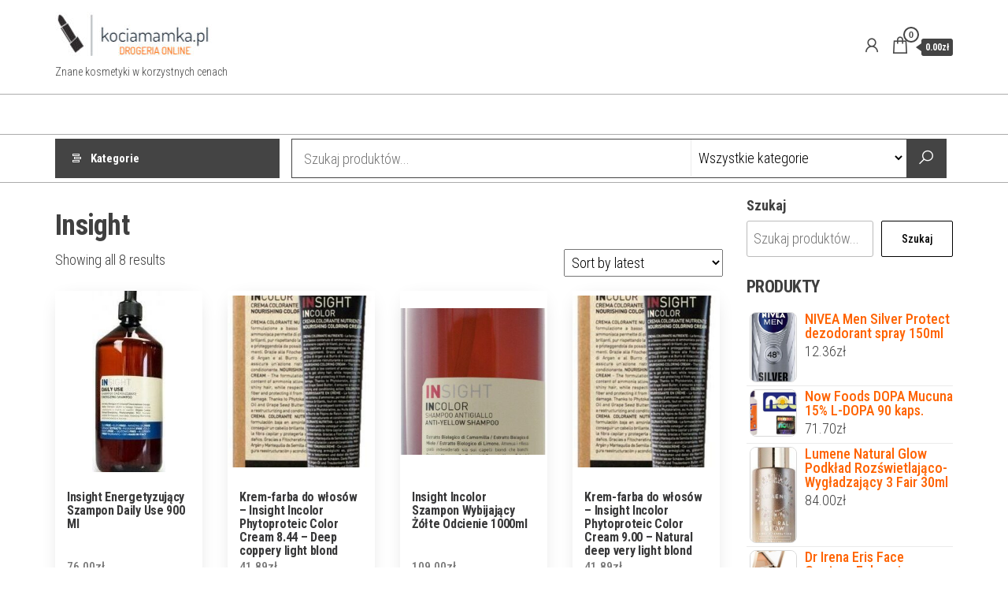

--- FILE ---
content_type: text/html; charset=UTF-8
request_url: https://kociamamka.pl/kategoria-produktu/insight/
body_size: 56812
content:
<!DOCTYPE html>
<html lang="pl-PL">
    <head>
        <meta charset="UTF-8">
        <meta name="viewport" content="width=device-width, initial-scale=1">
        <link rel="profile" href="http://gmpg.org/xfn/11">
        <title>Insight</title>
<meta name='robots' content='max-image-preview:large' />
<link rel='dns-prefetch' href='//fonts.googleapis.com' />
<link href='https://fonts.gstatic.com' crossorigin rel='preconnect' />
<link rel="alternate" type="application/rss+xml" title=" &raquo; Kanał z wpisami" href="https://kociamamka.pl/feed/" />
<link rel="alternate" type="application/rss+xml" title=" &raquo; Kanał z komentarzami" href="https://kociamamka.pl/comments/feed/" />
<link rel="alternate" type="application/rss+xml" title="Kanał  &raquo; Insight Category" href="https://kociamamka.pl/kategoria-produktu/insight/feed/" />
<style id='wp-img-auto-sizes-contain-inline-css' type='text/css'>
img:is([sizes=auto i],[sizes^="auto," i]){contain-intrinsic-size:3000px 1500px}
/*# sourceURL=wp-img-auto-sizes-contain-inline-css */
</style>
<style id='wp-emoji-styles-inline-css' type='text/css'>

	img.wp-smiley, img.emoji {
		display: inline !important;
		border: none !important;
		box-shadow: none !important;
		height: 1em !important;
		width: 1em !important;
		margin: 0 0.07em !important;
		vertical-align: -0.1em !important;
		background: none !important;
		padding: 0 !important;
	}
/*# sourceURL=wp-emoji-styles-inline-css */
</style>
<style id='wp-block-library-inline-css' type='text/css'>
:root{--wp-block-synced-color:#7a00df;--wp-block-synced-color--rgb:122,0,223;--wp-bound-block-color:var(--wp-block-synced-color);--wp-editor-canvas-background:#ddd;--wp-admin-theme-color:#007cba;--wp-admin-theme-color--rgb:0,124,186;--wp-admin-theme-color-darker-10:#006ba1;--wp-admin-theme-color-darker-10--rgb:0,107,160.5;--wp-admin-theme-color-darker-20:#005a87;--wp-admin-theme-color-darker-20--rgb:0,90,135;--wp-admin-border-width-focus:2px}@media (min-resolution:192dpi){:root{--wp-admin-border-width-focus:1.5px}}.wp-element-button{cursor:pointer}:root .has-very-light-gray-background-color{background-color:#eee}:root .has-very-dark-gray-background-color{background-color:#313131}:root .has-very-light-gray-color{color:#eee}:root .has-very-dark-gray-color{color:#313131}:root .has-vivid-green-cyan-to-vivid-cyan-blue-gradient-background{background:linear-gradient(135deg,#00d084,#0693e3)}:root .has-purple-crush-gradient-background{background:linear-gradient(135deg,#34e2e4,#4721fb 50%,#ab1dfe)}:root .has-hazy-dawn-gradient-background{background:linear-gradient(135deg,#faaca8,#dad0ec)}:root .has-subdued-olive-gradient-background{background:linear-gradient(135deg,#fafae1,#67a671)}:root .has-atomic-cream-gradient-background{background:linear-gradient(135deg,#fdd79a,#004a59)}:root .has-nightshade-gradient-background{background:linear-gradient(135deg,#330968,#31cdcf)}:root .has-midnight-gradient-background{background:linear-gradient(135deg,#020381,#2874fc)}:root{--wp--preset--font-size--normal:16px;--wp--preset--font-size--huge:42px}.has-regular-font-size{font-size:1em}.has-larger-font-size{font-size:2.625em}.has-normal-font-size{font-size:var(--wp--preset--font-size--normal)}.has-huge-font-size{font-size:var(--wp--preset--font-size--huge)}.has-text-align-center{text-align:center}.has-text-align-left{text-align:left}.has-text-align-right{text-align:right}.has-fit-text{white-space:nowrap!important}#end-resizable-editor-section{display:none}.aligncenter{clear:both}.items-justified-left{justify-content:flex-start}.items-justified-center{justify-content:center}.items-justified-right{justify-content:flex-end}.items-justified-space-between{justify-content:space-between}.screen-reader-text{border:0;clip-path:inset(50%);height:1px;margin:-1px;overflow:hidden;padding:0;position:absolute;width:1px;word-wrap:normal!important}.screen-reader-text:focus{background-color:#ddd;clip-path:none;color:#444;display:block;font-size:1em;height:auto;left:5px;line-height:normal;padding:15px 23px 14px;text-decoration:none;top:5px;width:auto;z-index:100000}html :where(.has-border-color){border-style:solid}html :where([style*=border-top-color]){border-top-style:solid}html :where([style*=border-right-color]){border-right-style:solid}html :where([style*=border-bottom-color]){border-bottom-style:solid}html :where([style*=border-left-color]){border-left-style:solid}html :where([style*=border-width]){border-style:solid}html :where([style*=border-top-width]){border-top-style:solid}html :where([style*=border-right-width]){border-right-style:solid}html :where([style*=border-bottom-width]){border-bottom-style:solid}html :where([style*=border-left-width]){border-left-style:solid}html :where(img[class*=wp-image-]){height:auto;max-width:100%}:where(figure){margin:0 0 1em}html :where(.is-position-sticky){--wp-admin--admin-bar--position-offset:var(--wp-admin--admin-bar--height,0px)}@media screen and (max-width:600px){html :where(.is-position-sticky){--wp-admin--admin-bar--position-offset:0px}}

/*# sourceURL=wp-block-library-inline-css */
</style><style id='wp-block-search-inline-css' type='text/css'>
.wp-block-search__button{margin-left:10px;word-break:normal}.wp-block-search__button.has-icon{line-height:0}.wp-block-search__button svg{height:1.25em;min-height:24px;min-width:24px;width:1.25em;fill:currentColor;vertical-align:text-bottom}:where(.wp-block-search__button){border:1px solid #ccc;padding:6px 10px}.wp-block-search__inside-wrapper{display:flex;flex:auto;flex-wrap:nowrap;max-width:100%}.wp-block-search__label{width:100%}.wp-block-search.wp-block-search__button-only .wp-block-search__button{box-sizing:border-box;display:flex;flex-shrink:0;justify-content:center;margin-left:0;max-width:100%}.wp-block-search.wp-block-search__button-only .wp-block-search__inside-wrapper{min-width:0!important;transition-property:width}.wp-block-search.wp-block-search__button-only .wp-block-search__input{flex-basis:100%;transition-duration:.3s}.wp-block-search.wp-block-search__button-only.wp-block-search__searchfield-hidden,.wp-block-search.wp-block-search__button-only.wp-block-search__searchfield-hidden .wp-block-search__inside-wrapper{overflow:hidden}.wp-block-search.wp-block-search__button-only.wp-block-search__searchfield-hidden .wp-block-search__input{border-left-width:0!important;border-right-width:0!important;flex-basis:0;flex-grow:0;margin:0;min-width:0!important;padding-left:0!important;padding-right:0!important;width:0!important}:where(.wp-block-search__input){appearance:none;border:1px solid #949494;flex-grow:1;font-family:inherit;font-size:inherit;font-style:inherit;font-weight:inherit;letter-spacing:inherit;line-height:inherit;margin-left:0;margin-right:0;min-width:3rem;padding:8px;text-decoration:unset!important;text-transform:inherit}:where(.wp-block-search__button-inside .wp-block-search__inside-wrapper){background-color:#fff;border:1px solid #949494;box-sizing:border-box;padding:4px}:where(.wp-block-search__button-inside .wp-block-search__inside-wrapper) .wp-block-search__input{border:none;border-radius:0;padding:0 4px}:where(.wp-block-search__button-inside .wp-block-search__inside-wrapper) .wp-block-search__input:focus{outline:none}:where(.wp-block-search__button-inside .wp-block-search__inside-wrapper) :where(.wp-block-search__button){padding:4px 8px}.wp-block-search.aligncenter .wp-block-search__inside-wrapper{margin:auto}.wp-block[data-align=right] .wp-block-search.wp-block-search__button-only .wp-block-search__inside-wrapper{float:right}
/*# sourceURL=https://kociamamka.pl/wp-includes/blocks/search/style.min.css */
</style>
<style id='wp-block-group-inline-css' type='text/css'>
.wp-block-group{box-sizing:border-box}:where(.wp-block-group.wp-block-group-is-layout-constrained){position:relative}
/*# sourceURL=https://kociamamka.pl/wp-includes/blocks/group/style.min.css */
</style>
<style id='global-styles-inline-css' type='text/css'>
:root{--wp--preset--aspect-ratio--square: 1;--wp--preset--aspect-ratio--4-3: 4/3;--wp--preset--aspect-ratio--3-4: 3/4;--wp--preset--aspect-ratio--3-2: 3/2;--wp--preset--aspect-ratio--2-3: 2/3;--wp--preset--aspect-ratio--16-9: 16/9;--wp--preset--aspect-ratio--9-16: 9/16;--wp--preset--color--black: #000000;--wp--preset--color--cyan-bluish-gray: #abb8c3;--wp--preset--color--white: #ffffff;--wp--preset--color--pale-pink: #f78da7;--wp--preset--color--vivid-red: #cf2e2e;--wp--preset--color--luminous-vivid-orange: #ff6900;--wp--preset--color--luminous-vivid-amber: #fcb900;--wp--preset--color--light-green-cyan: #7bdcb5;--wp--preset--color--vivid-green-cyan: #00d084;--wp--preset--color--pale-cyan-blue: #8ed1fc;--wp--preset--color--vivid-cyan-blue: #0693e3;--wp--preset--color--vivid-purple: #9b51e0;--wp--preset--gradient--vivid-cyan-blue-to-vivid-purple: linear-gradient(135deg,rgb(6,147,227) 0%,rgb(155,81,224) 100%);--wp--preset--gradient--light-green-cyan-to-vivid-green-cyan: linear-gradient(135deg,rgb(122,220,180) 0%,rgb(0,208,130) 100%);--wp--preset--gradient--luminous-vivid-amber-to-luminous-vivid-orange: linear-gradient(135deg,rgb(252,185,0) 0%,rgb(255,105,0) 100%);--wp--preset--gradient--luminous-vivid-orange-to-vivid-red: linear-gradient(135deg,rgb(255,105,0) 0%,rgb(207,46,46) 100%);--wp--preset--gradient--very-light-gray-to-cyan-bluish-gray: linear-gradient(135deg,rgb(238,238,238) 0%,rgb(169,184,195) 100%);--wp--preset--gradient--cool-to-warm-spectrum: linear-gradient(135deg,rgb(74,234,220) 0%,rgb(151,120,209) 20%,rgb(207,42,186) 40%,rgb(238,44,130) 60%,rgb(251,105,98) 80%,rgb(254,248,76) 100%);--wp--preset--gradient--blush-light-purple: linear-gradient(135deg,rgb(255,206,236) 0%,rgb(152,150,240) 100%);--wp--preset--gradient--blush-bordeaux: linear-gradient(135deg,rgb(254,205,165) 0%,rgb(254,45,45) 50%,rgb(107,0,62) 100%);--wp--preset--gradient--luminous-dusk: linear-gradient(135deg,rgb(255,203,112) 0%,rgb(199,81,192) 50%,rgb(65,88,208) 100%);--wp--preset--gradient--pale-ocean: linear-gradient(135deg,rgb(255,245,203) 0%,rgb(182,227,212) 50%,rgb(51,167,181) 100%);--wp--preset--gradient--electric-grass: linear-gradient(135deg,rgb(202,248,128) 0%,rgb(113,206,126) 100%);--wp--preset--gradient--midnight: linear-gradient(135deg,rgb(2,3,129) 0%,rgb(40,116,252) 100%);--wp--preset--font-size--small: 13px;--wp--preset--font-size--medium: 20px;--wp--preset--font-size--large: 36px;--wp--preset--font-size--x-large: 42px;--wp--preset--spacing--20: 0.44rem;--wp--preset--spacing--30: 0.67rem;--wp--preset--spacing--40: 1rem;--wp--preset--spacing--50: 1.5rem;--wp--preset--spacing--60: 2.25rem;--wp--preset--spacing--70: 3.38rem;--wp--preset--spacing--80: 5.06rem;--wp--preset--shadow--natural: 6px 6px 9px rgba(0, 0, 0, 0.2);--wp--preset--shadow--deep: 12px 12px 50px rgba(0, 0, 0, 0.4);--wp--preset--shadow--sharp: 6px 6px 0px rgba(0, 0, 0, 0.2);--wp--preset--shadow--outlined: 6px 6px 0px -3px rgb(255, 255, 255), 6px 6px rgb(0, 0, 0);--wp--preset--shadow--crisp: 6px 6px 0px rgb(0, 0, 0);}:where(.is-layout-flex){gap: 0.5em;}:where(.is-layout-grid){gap: 0.5em;}body .is-layout-flex{display: flex;}.is-layout-flex{flex-wrap: wrap;align-items: center;}.is-layout-flex > :is(*, div){margin: 0;}body .is-layout-grid{display: grid;}.is-layout-grid > :is(*, div){margin: 0;}:where(.wp-block-columns.is-layout-flex){gap: 2em;}:where(.wp-block-columns.is-layout-grid){gap: 2em;}:where(.wp-block-post-template.is-layout-flex){gap: 1.25em;}:where(.wp-block-post-template.is-layout-grid){gap: 1.25em;}.has-black-color{color: var(--wp--preset--color--black) !important;}.has-cyan-bluish-gray-color{color: var(--wp--preset--color--cyan-bluish-gray) !important;}.has-white-color{color: var(--wp--preset--color--white) !important;}.has-pale-pink-color{color: var(--wp--preset--color--pale-pink) !important;}.has-vivid-red-color{color: var(--wp--preset--color--vivid-red) !important;}.has-luminous-vivid-orange-color{color: var(--wp--preset--color--luminous-vivid-orange) !important;}.has-luminous-vivid-amber-color{color: var(--wp--preset--color--luminous-vivid-amber) !important;}.has-light-green-cyan-color{color: var(--wp--preset--color--light-green-cyan) !important;}.has-vivid-green-cyan-color{color: var(--wp--preset--color--vivid-green-cyan) !important;}.has-pale-cyan-blue-color{color: var(--wp--preset--color--pale-cyan-blue) !important;}.has-vivid-cyan-blue-color{color: var(--wp--preset--color--vivid-cyan-blue) !important;}.has-vivid-purple-color{color: var(--wp--preset--color--vivid-purple) !important;}.has-black-background-color{background-color: var(--wp--preset--color--black) !important;}.has-cyan-bluish-gray-background-color{background-color: var(--wp--preset--color--cyan-bluish-gray) !important;}.has-white-background-color{background-color: var(--wp--preset--color--white) !important;}.has-pale-pink-background-color{background-color: var(--wp--preset--color--pale-pink) !important;}.has-vivid-red-background-color{background-color: var(--wp--preset--color--vivid-red) !important;}.has-luminous-vivid-orange-background-color{background-color: var(--wp--preset--color--luminous-vivid-orange) !important;}.has-luminous-vivid-amber-background-color{background-color: var(--wp--preset--color--luminous-vivid-amber) !important;}.has-light-green-cyan-background-color{background-color: var(--wp--preset--color--light-green-cyan) !important;}.has-vivid-green-cyan-background-color{background-color: var(--wp--preset--color--vivid-green-cyan) !important;}.has-pale-cyan-blue-background-color{background-color: var(--wp--preset--color--pale-cyan-blue) !important;}.has-vivid-cyan-blue-background-color{background-color: var(--wp--preset--color--vivid-cyan-blue) !important;}.has-vivid-purple-background-color{background-color: var(--wp--preset--color--vivid-purple) !important;}.has-black-border-color{border-color: var(--wp--preset--color--black) !important;}.has-cyan-bluish-gray-border-color{border-color: var(--wp--preset--color--cyan-bluish-gray) !important;}.has-white-border-color{border-color: var(--wp--preset--color--white) !important;}.has-pale-pink-border-color{border-color: var(--wp--preset--color--pale-pink) !important;}.has-vivid-red-border-color{border-color: var(--wp--preset--color--vivid-red) !important;}.has-luminous-vivid-orange-border-color{border-color: var(--wp--preset--color--luminous-vivid-orange) !important;}.has-luminous-vivid-amber-border-color{border-color: var(--wp--preset--color--luminous-vivid-amber) !important;}.has-light-green-cyan-border-color{border-color: var(--wp--preset--color--light-green-cyan) !important;}.has-vivid-green-cyan-border-color{border-color: var(--wp--preset--color--vivid-green-cyan) !important;}.has-pale-cyan-blue-border-color{border-color: var(--wp--preset--color--pale-cyan-blue) !important;}.has-vivid-cyan-blue-border-color{border-color: var(--wp--preset--color--vivid-cyan-blue) !important;}.has-vivid-purple-border-color{border-color: var(--wp--preset--color--vivid-purple) !important;}.has-vivid-cyan-blue-to-vivid-purple-gradient-background{background: var(--wp--preset--gradient--vivid-cyan-blue-to-vivid-purple) !important;}.has-light-green-cyan-to-vivid-green-cyan-gradient-background{background: var(--wp--preset--gradient--light-green-cyan-to-vivid-green-cyan) !important;}.has-luminous-vivid-amber-to-luminous-vivid-orange-gradient-background{background: var(--wp--preset--gradient--luminous-vivid-amber-to-luminous-vivid-orange) !important;}.has-luminous-vivid-orange-to-vivid-red-gradient-background{background: var(--wp--preset--gradient--luminous-vivid-orange-to-vivid-red) !important;}.has-very-light-gray-to-cyan-bluish-gray-gradient-background{background: var(--wp--preset--gradient--very-light-gray-to-cyan-bluish-gray) !important;}.has-cool-to-warm-spectrum-gradient-background{background: var(--wp--preset--gradient--cool-to-warm-spectrum) !important;}.has-blush-light-purple-gradient-background{background: var(--wp--preset--gradient--blush-light-purple) !important;}.has-blush-bordeaux-gradient-background{background: var(--wp--preset--gradient--blush-bordeaux) !important;}.has-luminous-dusk-gradient-background{background: var(--wp--preset--gradient--luminous-dusk) !important;}.has-pale-ocean-gradient-background{background: var(--wp--preset--gradient--pale-ocean) !important;}.has-electric-grass-gradient-background{background: var(--wp--preset--gradient--electric-grass) !important;}.has-midnight-gradient-background{background: var(--wp--preset--gradient--midnight) !important;}.has-small-font-size{font-size: var(--wp--preset--font-size--small) !important;}.has-medium-font-size{font-size: var(--wp--preset--font-size--medium) !important;}.has-large-font-size{font-size: var(--wp--preset--font-size--large) !important;}.has-x-large-font-size{font-size: var(--wp--preset--font-size--x-large) !important;}
/*# sourceURL=global-styles-inline-css */
</style>

<style id='classic-theme-styles-inline-css' type='text/css'>
/*! This file is auto-generated */
.wp-block-button__link{color:#fff;background-color:#32373c;border-radius:9999px;box-shadow:none;text-decoration:none;padding:calc(.667em + 2px) calc(1.333em + 2px);font-size:1.125em}.wp-block-file__button{background:#32373c;color:#fff;text-decoration:none}
/*# sourceURL=/wp-includes/css/classic-themes.min.css */
</style>
<link rel='stylesheet' id='woocommerce-layout-css' href='https://kociamamka.pl/wp-content/plugins/woocommerce/assets/css/woocommerce-layout.css?ver=7.5.1' type='text/css' media='all' />
<link rel='stylesheet' id='woocommerce-smallscreen-css' href='https://kociamamka.pl/wp-content/plugins/woocommerce/assets/css/woocommerce-smallscreen.css?ver=7.5.1' type='text/css' media='only screen and (max-width: 768px)' />
<link rel='stylesheet' id='woocommerce-general-css' href='https://kociamamka.pl/wp-content/plugins/woocommerce/assets/css/woocommerce.css?ver=7.5.1' type='text/css' media='all' />
<style id='woocommerce-inline-inline-css' type='text/css'>
.woocommerce form .form-row .required { visibility: visible; }
/*# sourceURL=woocommerce-inline-inline-css */
</style>
<link rel='stylesheet' id='envo-shopper-fonts-css' href='https://fonts.googleapis.com/css?family=Roboto+Condensed%3A300%2C500%2C700&#038;subset=cyrillic%2Ccyrillic-ext%2Cgreek%2Cgreek-ext%2Clatin-ext%2Cvietnamese' type='text/css' media='all' />
<link rel='stylesheet' id='bootstrap-css' href='https://kociamamka.pl/wp-content/themes/envo-shopper/assets/css/bootstrap.css?ver=3.3.7' type='text/css' media='all' />
<link rel='stylesheet' id='mmenu-light-css' href='https://kociamamka.pl/wp-content/themes/envo-shopper/assets/css/mmenu-light.min.css?ver=1.1.4' type='text/css' media='all' />
<link rel='stylesheet' id='envo-shopper-stylesheet-css' href='https://kociamamka.pl/wp-content/themes/envo-shopper/style.css?ver=1.1.4' type='text/css' media='all' />
<link rel='stylesheet' id='envo-shopper-woo-stylesheet-css' href='https://kociamamka.pl/wp-content/themes/envo-shopper/assets/css/woocommerce.css?ver=1.1.4' type='text/css' media='all' />
<link rel='stylesheet' id='line-awesome-css' href='https://kociamamka.pl/wp-content/themes/envo-shopper/assets/css/line-awesome.min.css?ver=1.3.0' type='text/css' media='all' />
<script type="text/javascript" src="https://kociamamka.pl/wp-includes/js/jquery/jquery.min.js?ver=3.7.1" id="jquery-core-js"></script>
<script type="text/javascript" src="https://kociamamka.pl/wp-includes/js/jquery/jquery-migrate.min.js?ver=3.4.1" id="jquery-migrate-js"></script>
<link rel="https://api.w.org/" href="https://kociamamka.pl/wp-json/" /><link rel="alternate" title="JSON" type="application/json" href="https://kociamamka.pl/wp-json/wp/v2/product_cat/369" /><link rel="EditURI" type="application/rsd+xml" title="RSD" href="https://kociamamka.pl/xmlrpc.php?rsd" />
<meta name="generator" content="WordPress 6.9" />
<meta name="generator" content="WooCommerce 7.5.1" />
	<noscript><style>.woocommerce-product-gallery{ opacity: 1 !important; }</style></noscript>
			<style type="text/css" id="wp-custom-css">
			.woocommerce ul.products li.product a img {
    height: 230px;
    object-fit: contain;
}

.woocommerce ul.products li.product .woocommerce-loop-product__title {
    height: 90px;
    overflow: hidden;
}
		</style>
		    </head>
    <body id="blog" class="archive tax-product_cat term-insight term-369 wp-custom-logo wp-theme-envo-shopper theme-envo-shopper woocommerce woocommerce-page woocommerce-no-js">
        <a class="skip-link screen-reader-text" href="#site-content">Przejdź do treści</a>        <div class="page-wrap">
                        <div class="site-header container-fluid">
    <div class="container" >
        <div class="heading-row row" >
            <div class="site-heading hidden-xs col-md-8" >
                        <div class="site-branding-logo">
            <a href="https://kociamamka.pl/" class="custom-logo-link" rel="home"><img width="199" height="61" src="https://kociamamka.pl/wp-content/uploads/2023/04/cropped-free-logo-14.jpg" class="custom-logo" alt="" decoding="async" /></a>        </div>
        <div class="site-branding-text">
                            <p class="site-title"><a href="https://kociamamka.pl/" rel="home"></a></p>
            
                            <p class="site-description">
                    Znane kosmetyki w korzystnych cenach                </p>
                    </div><!-- .site-branding-text -->
                    </div>
            <div class="heading-widget-area">    
                            </div>
            <div class="site-heading mobile-heading visible-xs" >
                        <div class="site-branding-logo">
            <a href="https://kociamamka.pl/" class="custom-logo-link" rel="home"><img width="199" height="61" src="https://kociamamka.pl/wp-content/uploads/2023/04/cropped-free-logo-14.jpg" class="custom-logo" alt="" decoding="async" /></a>        </div>
        <div class="site-branding-text">
                            <p class="site-title"><a href="https://kociamamka.pl/" rel="home"></a></p>
            
                            <p class="site-description">
                    Znane kosmetyki w korzystnych cenach                </p>
                    </div><!-- .site-branding-text -->
                    </div>
                            <div class="header-right col-md-3" >
                                <div class="header-cart">
                <div class="header-cart-block">
                    <div class="header-cart-inner">
                        	
        <a class="cart-contents" href="https://kociamamka.pl" data-tooltip="Koszyk" title="Koszyk">
            <i class="la la-shopping-bag"><span class="count">0</span></i>
            <div class="amount-cart hidden-xs">0.00&#122;&#322;</div> 
        </a>
                                <ul class="site-header-cart menu list-unstyled text-center">
                            <li>
                                <div class="widget woocommerce widget_shopping_cart"><div class="widget_shopping_cart_content"></div></div>                            </li>
                        </ul>
                    </div>
                </div>
            </div>
                    <div class="header-my-account">
            <div class="header-login"> 
                <a href="" data-tooltip="Moje konto" title="Moje konto">
                    <i class="la la-user"></i>
                </a>
            </div>
        </div>
                        </div>
                        <div class="header-right menu-button visible-xs" >
                <div class="navbar-header">
                                            <span class="navbar-brand brand-absolute visible-xs">Menu</span>
                        <a href="#" id="main-menu-panel" class="open-panel" data-panel="main-menu-panel">
                            <span></span>
                            <span></span>
                            <span></span>
                        </a>
                                    </div>
            </div>
        </div>
    </div>
</div>
<div class="site-menu-bar container-fluid">
    <div class="container" >
        <div class="menu-row row" >
            <div class="menu-heading">
                <nav id="site-navigation" class="navbar navbar-default">
                                    </nav>    
            </div>
        </div>
    </div>
</div>
    <div class="main-menu">
        <nav id="second-site-navigation" class="navbar navbar-default search-on ">
            <div class="container">   
                            <ul class="envo-categories-menu nav navbar-nav navbar-left">
                <li class="envo-categories-menu-item menu-item menu-item-has-children dropdown">
                    <a class="envo-categories-menu-first" href="#">
                        Kategorie                    </a>
                    <ul id="menu-categories-menu" class="menu-categories-menu dropdown-menu">
                        <li class="menu-item 100bon"><a href="https://kociamamka.pl/kategoria-produktu/100bon/" class="nav-link">100BON</a></li><li class="menu-item 3ina"><a href="https://kociamamka.pl/kategoria-produktu/3ina/" class="nav-link">3Ina</a></li><li class="menu-item 3lab"><a href="https://kociamamka.pl/kategoria-produktu/3lab/" class="nav-link">3LAB</a></li><li class="menu-item 4711"><a href="https://kociamamka.pl/kategoria-produktu/4711/" class="nav-link">4711</a></li><li class="menu-item 4organic"><a href="https://kociamamka.pl/kategoria-produktu/4organic/" class="nav-link">4organic</a></li><li class="menu-item 6pak-nutrition"><a href="https://kociamamka.pl/kategoria-produktu/6pak-nutrition/" class="nav-link">6PAK Nutrition</a></li><li class="menu-item a-derma"><a href="https://kociamamka.pl/kategoria-produktu/a-derma/" class="nav-link">A-derma</a></li><li class="menu-item aa"><a href="https://kociamamka.pl/kategoria-produktu/aa/" class="nav-link">AA</a></li><li class="menu-item abbott-laboratories-gmbh"><a href="https://kociamamka.pl/kategoria-produktu/abbott-laboratories-gmbh/" class="nav-link">Abbott Laboratories GmbH</a></li><li class="menu-item abercrombie-fitch"><a href="https://kociamamka.pl/kategoria-produktu/abercrombie-fitch/" class="nav-link">Abercrombie &amp; Fitch</a></li><li class="menu-item aboca"><a href="https://kociamamka.pl/kategoria-produktu/aboca/" class="nav-link">Aboca</a></li><li class="menu-item absolute-new-york"><a href="https://kociamamka.pl/kategoria-produktu/absolute-new-york/" class="nav-link">Absolute New York</a></li><li class="menu-item academie"><a href="https://kociamamka.pl/kategoria-produktu/academie/" class="nav-link">Academie</a></li><li class="menu-item acca-kappa"><a href="https://kociamamka.pl/kategoria-produktu/acca-kappa/" class="nav-link">Acca Kappa</a></li><li class="menu-item accentra"><a href="https://kociamamka.pl/kategoria-produktu/accentra/" class="nav-link">Accentra</a></li><li class="menu-item acerin"><a href="https://kociamamka.pl/kategoria-produktu/acerin/" class="nav-link">Acerin</a></li><li class="menu-item acqua-di-parma"><a href="https://kociamamka.pl/kategoria-produktu/acqua-di-parma/" class="nav-link">Acqua di Parma</a></li><li class="menu-item activ"><a href="https://kociamamka.pl/kategoria-produktu/activ/" class="nav-link">Activ</a></li><li class="menu-item activeshop"><a href="https://kociamamka.pl/kategoria-produktu/activeshop/" class="nav-link">Activeshop</a></li><li class="menu-item activlab"><a href="https://kociamamka.pl/kategoria-produktu/activlab/" class="nav-link">ActivLab</a></li><li class="menu-item ada-cosmetics"><a href="https://kociamamka.pl/kategoria-produktu/ada-cosmetics/" class="nav-link">Ada Cosmetics</a></li><li class="menu-item adamed-pharma"><a href="https://kociamamka.pl/kategoria-produktu/adamed-pharma/" class="nav-link">Adamed Pharma</a></li><li class="menu-item adex-cosmetics"><a href="https://kociamamka.pl/kategoria-produktu/adex-cosmetics/" class="nav-link">Adex Cosmetics</a></li><li class="menu-item adidas"><a href="https://kociamamka.pl/kategoria-produktu/adidas/" class="nav-link">Adidas</a></li><li class="menu-item ados"><a href="https://kociamamka.pl/kategoria-produktu/ados/" class="nav-link">Ados</a></li><li class="menu-item aether"><a href="https://kociamamka.pl/kategoria-produktu/aether/" class="nav-link">Aether</a></li><li class="menu-item affect"><a href="https://kociamamka.pl/kategoria-produktu/affect/" class="nav-link">Affect</a></li><li class="menu-item aflofarm"><a href="https://kociamamka.pl/kategoria-produktu/aflofarm/" class="nav-link">Aflofarm</a></li><li class="menu-item agave"><a href="https://kociamamka.pl/kategoria-produktu/agave/" class="nav-link">Agave</a></li><li class="menu-item agent-provocateur"><a href="https://kociamamka.pl/kategoria-produktu/agent-provocateur/" class="nav-link">Agent Provocateur</a></li><li class="menu-item agrado"><a href="https://kociamamka.pl/kategoria-produktu/agrado/" class="nav-link">Agrado</a></li><li class="menu-item aigner"><a href="https://kociamamka.pl/kategoria-produktu/aigner/" class="nav-link">Aigner</a></li><li class="menu-item ajeden"><a href="https://kociamamka.pl/kategoria-produktu/ajeden/" class="nav-link">Ajeden</a></li><li class="menu-item ajmal"><a href="https://kociamamka.pl/kategoria-produktu/ajmal/" class="nav-link">Ajmal</a></li><li class="menu-item al-haramain"><a href="https://kociamamka.pl/kategoria-produktu/al-haramain/" class="nav-link">Al Haramain</a></li><li class="menu-item al-rehab"><a href="https://kociamamka.pl/kategoria-produktu/al-rehab/" class="nav-link">Al-Rehab</a></li><li class="menu-item alaia"><a href="https://kociamamka.pl/kategoria-produktu/alaia/" class="nav-link">Alaia</a></li><li class="menu-item alcina"><a href="https://kociamamka.pl/kategoria-produktu/alcina/" class="nav-link">Alcina</a></li><li class="menu-item alcon"><a href="https://kociamamka.pl/kategoria-produktu/alcon/" class="nav-link">Alcon</a></li><li class="menu-item alepia"><a href="https://kociamamka.pl/kategoria-produktu/alepia/" class="nav-link">Alepia</a></li><li class="menu-item aleppo-soap-co"><a href="https://kociamamka.pl/kategoria-produktu/aleppo-soap-co/" class="nav-link">Aleppo Soap Co.</a></li><li class="menu-item alessandro"><a href="https://kociamamka.pl/kategoria-produktu/alessandro/" class="nav-link">Alessandro</a></li><li class="menu-item alexandre-j"><a href="https://kociamamka.pl/kategoria-produktu/alexandre-j/" class="nav-link">Alexandre.J</a></li><li class="menu-item alfa-wassermann"><a href="https://kociamamka.pl/kategoria-produktu/alfa-wassermann/" class="nav-link">Alfa Wassermann</a></li><li class="menu-item alfaparf"><a href="https://kociamamka.pl/kategoria-produktu/alfaparf/" class="nav-link">Alfaparf</a></li><li class="menu-item alg-pharma"><a href="https://kociamamka.pl/kategoria-produktu/alg-pharma/" class="nav-link">Alg Pharma</a></li><li class="menu-item alg-borje"><a href="https://kociamamka.pl/kategoria-produktu/alg-borje/" class="nav-link">Alg-Borje</a></li><li class="menu-item alkemie"><a href="https://kociamamka.pl/kategoria-produktu/alkemie/" class="nav-link">Alkemie</a></li><li class="menu-item allepaznokcie"><a href="https://kociamamka.pl/kategoria-produktu/allepaznokcie/" class="nav-link">Allepaznokcie</a></li><li class="menu-item allpresan"><a href="https://kociamamka.pl/kategoria-produktu/allpresan/" class="nav-link">Allpresan</a></li><li class="menu-item alona-shechter"><a href="https://kociamamka.pl/kategoria-produktu/alona-shechter/" class="nav-link">Alona Shechter</a></li><li class="menu-item alpecin"><a href="https://kociamamka.pl/kategoria-produktu/alpecin/" class="nav-link">Alpecin</a></li><li class="menu-item alter-ego"><a href="https://kociamamka.pl/kategoria-produktu/alter-ego/" class="nav-link">Alter Ego</a></li><li class="menu-item alterna"><a href="https://kociamamka.pl/kategoria-produktu/alterna/" class="nav-link">Alterna</a></li><li class="menu-item altruist"><a href="https://kociamamka.pl/kategoria-produktu/altruist/" class="nav-link">Altruist</a></li><li class="menu-item alvarez-gomez"><a href="https://kociamamka.pl/kategoria-produktu/alvarez-gomez/" class="nav-link">Alvarez Gomez</a></li><li class="menu-item alverde"><a href="https://kociamamka.pl/kategoria-produktu/alverde/" class="nav-link">Alverde</a></li><li class="menu-item alvogen"><a href="https://kociamamka.pl/kategoria-produktu/alvogen/" class="nav-link">Alvogen</a></li><li class="menu-item amalfi"><a href="https://kociamamka.pl/kategoria-produktu/amalfi/" class="nav-link">Amalfi</a></li><li class="menu-item amara"><a href="https://kociamamka.pl/kategoria-produktu/amara/" class="nav-link">Amara</a></li><li class="menu-item amber"><a href="https://kociamamka.pl/kategoria-produktu/amber/" class="nav-link">Amber</a></li><li class="menu-item american-crew"><a href="https://kociamamka.pl/kategoria-produktu/american-crew/" class="nav-link">American Crew</a></li><li class="menu-item american-way"><a href="https://kociamamka.pl/kategoria-produktu/american-way/" class="nav-link">AMERICAN WAY</a></li><li class="menu-item amika"><a href="https://kociamamka.pl/kategoria-produktu/amika/" class="nav-link">Amika</a></li><li class="menu-item amilie-mineral"><a href="https://kociamamka.pl/kategoria-produktu/amilie-mineral/" class="nav-link">Amilie Mineral</a></li><li class="menu-item amouage"><a href="https://kociamamka.pl/kategoria-produktu/amouage/" class="nav-link">Amouage</a></li><li class="menu-item anastasia-beverly-hills"><a href="https://kociamamka.pl/kategoria-produktu/anastasia-beverly-hills/" class="nav-link">Anastasia Beverly Hills</a></li><li class="menu-item andmetics"><a href="https://kociamamka.pl/kategoria-produktu/andmetics/" class="nav-link">Andmetics</a></li><li class="menu-item andreia"><a href="https://kociamamka.pl/kategoria-produktu/andreia/" class="nav-link">Andreia</a></li><li class="menu-item angelini"><a href="https://kociamamka.pl/kategoria-produktu/angelini/" class="nav-link">Angelini</a></li><li class="menu-item angry-beards"><a href="https://kociamamka.pl/kategoria-produktu/angry-beards/" class="nav-link">Angry Beards</a></li><li class="menu-item anida"><a href="https://kociamamka.pl/kategoria-produktu/anida/" class="nav-link">Anida</a></li><li class="menu-item anna-sui"><a href="https://kociamamka.pl/kategoria-produktu/anna-sui/" class="nav-link">Anna Sui</a></li><li class="menu-item annabelle-minerals"><a href="https://kociamamka.pl/kategoria-produktu/annabelle-minerals/" class="nav-link">Annabelle Minerals</a></li><li class="menu-item annayake"><a href="https://kociamamka.pl/kategoria-produktu/annayake/" class="nav-link">Annayake</a></li><li class="menu-item annemarie-boerlind"><a href="https://kociamamka.pl/kategoria-produktu/annemarie-boerlind/" class="nav-link">Annemarie Boerlind</a></li><li class="menu-item antipodes"><a href="https://kociamamka.pl/kategoria-produktu/antipodes/" class="nav-link">Antipodes</a></li><li class="menu-item antonio-banderas"><a href="https://kociamamka.pl/kategoria-produktu/antonio-banderas/" class="nav-link">Antonio Banderas</a></li><li class="menu-item anwen"><a href="https://kociamamka.pl/kategoria-produktu/anwen/" class="nav-link">Anwen</a></li><li class="menu-item apc-instytut"><a href="https://kociamamka.pl/kategoria-produktu/apc-instytut/" class="nav-link">Apc Instytut</a></li><li class="menu-item apeiron"><a href="https://kociamamka.pl/kategoria-produktu/apeiron/" class="nav-link">Apeiron</a></li><li class="menu-item apis"><a href="https://kociamamka.pl/kategoria-produktu/apis/" class="nav-link">Apis</a></li><li class="menu-item apivita"><a href="https://kociamamka.pl/kategoria-produktu/apivita/" class="nav-link">Apivita</a></li><li class="menu-item apollos-hegemony"><a href="https://kociamamka.pl/kategoria-produktu/apollos-hegemony/" class="nav-link">Apollo&#039;s Hegemony</a></li><li class="menu-item apothecary-87"><a href="https://kociamamka.pl/kategoria-produktu/apothecary-87/" class="nav-link">Apothecary 87</a></li><li class="menu-item apteo"><a href="https://kociamamka.pl/kategoria-produktu/apteo/" class="nav-link">Apteo</a></li><li class="menu-item aquafresh"><a href="https://kociamamka.pl/kategoria-produktu/aquafresh/" class="nav-link">Aquafresh</a></li><li class="menu-item aquanova"><a href="https://kociamamka.pl/kategoria-produktu/aquanova/" class="nav-link">Aquanova</a></li><li class="menu-item aquolina"><a href="https://kociamamka.pl/kategoria-produktu/aquolina/" class="nav-link">Aquolina</a></li><li class="menu-item aramis"><a href="https://kociamamka.pl/kategoria-produktu/aramis/" class="nav-link">Aramis</a></li><li class="menu-item ardell"><a href="https://kociamamka.pl/kategoria-produktu/ardell/" class="nav-link">Ardell</a></li><li class="menu-item arganove"><a href="https://kociamamka.pl/kategoria-produktu/arganove/" class="nav-link">Arganove</a></li><li class="menu-item ari"><a href="https://kociamamka.pl/kategoria-produktu/ari/" class="nav-link">Ari</a></li><li class="menu-item ariana-grande"><a href="https://kociamamka.pl/kategoria-produktu/ariana-grande/" class="nav-link">Ariana Grande</a></li><li class="menu-item aristo-pharma"><a href="https://kociamamka.pl/kategoria-produktu/aristo-pharma/" class="nav-link">Aristo Pharma</a></li><li class="menu-item arkada"><a href="https://kociamamka.pl/kategoria-produktu/arkada/" class="nav-link">Arkada</a></li><li class="menu-item arm-hammer"><a href="https://kociamamka.pl/kategoria-produktu/arm-hammer/" class="nav-link">Arm &amp; Hammer</a></li><li class="menu-item armaf"><a href="https://kociamamka.pl/kategoria-produktu/armaf/" class="nav-link">Armaf</a></li><li class="menu-item armand-basi"><a href="https://kociamamka.pl/kategoria-produktu/armand-basi/" class="nav-link">Armand Basi</a></li><li class="menu-item armedical"><a href="https://kociamamka.pl/kategoria-produktu/armedical/" class="nav-link">ARmedical</a></li><li class="menu-item art-de-lautrec"><a href="https://kociamamka.pl/kategoria-produktu/art-de-lautrec/" class="nav-link">Art De Lautrec</a></li><li class="menu-item artdeco"><a href="https://kociamamka.pl/kategoria-produktu/artdeco/" class="nav-link">Artdeco</a></li><li class="menu-item artego"><a href="https://kociamamka.pl/kategoria-produktu/artego/" class="nav-link">Artego</a></li><li class="menu-item asepta"><a href="https://kociamamka.pl/kategoria-produktu/asepta/" class="nav-link">Asepta</a></li><li class="menu-item asoa"><a href="https://kociamamka.pl/kategoria-produktu/asoa/" class="nav-link">Asoa</a></li><li class="menu-item aspen"><a href="https://kociamamka.pl/kategoria-produktu/aspen/" class="nav-link">Aspen</a></li><li class="menu-item astra-make-up"><a href="https://kociamamka.pl/kategoria-produktu/astra-make-up/" class="nav-link">Astra Make-Up</a></li><li class="menu-item astrid"><a href="https://kociamamka.pl/kategoria-produktu/astrid/" class="nav-link">Astrid</a></li><li class="menu-item atkinsons"><a href="https://kociamamka.pl/kategoria-produktu/atkinsons/" class="nav-link">Atkinsons</a></li><li class="menu-item atl"><a href="https://kociamamka.pl/kategoria-produktu/atl/" class="nav-link">ATL</a></li><li class="menu-item aubusson"><a href="https://kociamamka.pl/kategoria-produktu/aubusson/" class="nav-link">Aubusson</a></li><li class="menu-item aura-herbals"><a href="https://kociamamka.pl/kategoria-produktu/aura-herbals/" class="nav-link">Aura Herbals</a></li><li class="menu-item aurovitas"><a href="https://kociamamka.pl/kategoria-produktu/aurovitas/" class="nav-link">Aurovitas</a></li><li class="menu-item australian-gold"><a href="https://kociamamka.pl/kategoria-produktu/australian-gold/" class="nav-link">Australian Gold</a></li><li class="menu-item authentic-beauty-concept"><a href="https://kociamamka.pl/kategoria-produktu/authentic-beauty-concept/" class="nav-link">Authentic Beauty Concept</a></li><li class="menu-item ava"><a href="https://kociamamka.pl/kategoria-produktu/ava/" class="nav-link">Ava</a></li><li class="menu-item ava-laboratorium"><a href="https://kociamamka.pl/kategoria-produktu/ava-laboratorium/" class="nav-link">Ava Laboratorium</a></li><li class="menu-item avec-pharma"><a href="https://kociamamka.pl/kategoria-produktu/avec-pharma/" class="nav-link">Avec Pharma</a></li><li class="menu-item aveda"><a href="https://kociamamka.pl/kategoria-produktu/aveda/" class="nav-link">Aveda</a></li><li class="menu-item avene"><a href="https://kociamamka.pl/kategoria-produktu/avene/" class="nav-link">Avene</a></li><li class="menu-item avet-pharma"><a href="https://kociamamka.pl/kategoria-produktu/avet-pharma/" class="nav-link">Avet Pharma</a></li><li class="menu-item avon"><a href="https://kociamamka.pl/kategoria-produktu/avon/" class="nav-link">Avon</a></li><li class="menu-item axe"><a href="https://kociamamka.pl/kategoria-produktu/axe/" class="nav-link">Axe</a></li><li class="menu-item axfarm"><a href="https://kociamamka.pl/kategoria-produktu/axfarm/" class="nav-link">Axfarm</a></li><li class="menu-item azzaro"><a href="https://kociamamka.pl/kategoria-produktu/azzaro/" class="nav-link">Azzaro</a></li><li class="menu-item babaria"><a href="https://kociamamka.pl/kategoria-produktu/babaria/" class="nav-link">Babaria</a></li><li class="menu-item babor"><a href="https://kociamamka.pl/kategoria-produktu/babor/" class="nav-link">Babor</a></li><li class="menu-item babskiefanaberie"><a href="https://kociamamka.pl/kategoria-produktu/babskiefanaberie/" class="nav-link">Babskiefanaberie</a></li><li class="menu-item babuszka-agafia"><a href="https://kociamamka.pl/kategoria-produktu/babuszka-agafia/" class="nav-link">Babuszka Agafia</a></li><li class="menu-item baija"><a href="https://kociamamka.pl/kategoria-produktu/baija/" class="nav-link">Baija</a></li><li class="menu-item baldessarini"><a href="https://kociamamka.pl/kategoria-produktu/baldessarini/" class="nav-link">Baldessarini</a></li><li class="menu-item balea"><a href="https://kociamamka.pl/kategoria-produktu/balea/" class="nav-link">Balea</a></li><li class="menu-item balenciaga"><a href="https://kociamamka.pl/kategoria-produktu/balenciaga/" class="nav-link">Balenciaga</a></li><li class="menu-item balmain"><a href="https://kociamamka.pl/kategoria-produktu/balmain/" class="nav-link">Balmain</a></li><li class="menu-item bambaw"><a href="https://kociamamka.pl/kategoria-produktu/bambaw/" class="nav-link">Bambaw</a></li><li class="menu-item bambino"><a href="https://kociamamka.pl/kategoria-produktu/bambino/" class="nav-link">Bambino</a></li><li class="menu-item bandi"><a href="https://kociamamka.pl/kategoria-produktu/bandi/" class="nav-link">Bandi</a></li><li class="menu-item bareminerals"><a href="https://kociamamka.pl/kategoria-produktu/bareminerals/" class="nav-link">BareMinerals</a></li><li class="menu-item barry-m"><a href="https://kociamamka.pl/kategoria-produktu/barry-m/" class="nav-link">Barry M</a></li><li class="menu-item barwa"><a href="https://kociamamka.pl/kategoria-produktu/barwa/" class="nav-link">Barwa</a></li><li class="menu-item basiclab"><a href="https://kociamamka.pl/kategoria-produktu/basiclab/" class="nav-link">BasicLab</a></li><li class="menu-item bass-cosmetics"><a href="https://kociamamka.pl/kategoria-produktu/bass-cosmetics/" class="nav-link">Bass Cosmetics</a></li><li class="menu-item bath-body-works"><a href="https://kociamamka.pl/kategoria-produktu/bath-body-works/" class="nav-link">Bath &amp; Body Works</a></li><li class="menu-item bath-house"><a href="https://kociamamka.pl/kategoria-produktu/bath-house/" class="nav-link">Bath House</a></li><li class="menu-item batiste"><a href="https://kociamamka.pl/kategoria-produktu/batiste/" class="nav-link">Batiste</a></li><li class="menu-item bausch-health-poland"><a href="https://kociamamka.pl/kategoria-produktu/bausch-health-poland/" class="nav-link">Bausch Health Poland</a></li><li class="menu-item bayer"><a href="https://kociamamka.pl/kategoria-produktu/bayer/" class="nav-link">Bayer</a></li><li class="menu-item baylis-harding"><a href="https://kociamamka.pl/kategoria-produktu/baylis-harding/" class="nav-link">Baylis &amp; Harding</a></li><li class="menu-item be-hair"><a href="https://kociamamka.pl/kategoria-produktu/be-hair/" class="nav-link">Be Hair</a></li><li class="menu-item beard-monkey"><a href="https://kociamamka.pl/kategoria-produktu/beard-monkey/" class="nav-link">Beard Monkey</a></li><li class="menu-item beardburys"><a href="https://kociamamka.pl/kategoria-produktu/beardburys/" class="nav-link">Beardburys</a></li><li class="menu-item beaute-marrakech"><a href="https://kociamamka.pl/kategoria-produktu/beaute-marrakech/" class="nav-link">Beaute Marrakech</a></li><li class="menu-item beaute-mediterranea"><a href="https://kociamamka.pl/kategoria-produktu/beaute-mediterranea/" class="nav-link">Beaute Mediterranea</a></li><li class="menu-item beaute-pacifique"><a href="https://kociamamka.pl/kategoria-produktu/beaute-pacifique/" class="nav-link">Beauté Pacifique</a></li><li class="menu-item beauty-bakerie"><a href="https://kociamamka.pl/kategoria-produktu/beauty-bakerie/" class="nav-link">Beauty Bakerie</a></li><li class="menu-item beauty-formulas"><a href="https://kociamamka.pl/kategoria-produktu/beauty-formulas/" class="nav-link">Beauty Formulas</a></li><li class="menu-item beauty-lashes"><a href="https://kociamamka.pl/kategoria-produktu/beauty-lashes/" class="nav-link">Beauty Lashes</a></li><li class="menu-item beauty-limited"><a href="https://kociamamka.pl/kategoria-produktu/beauty-limited/" class="nav-link">Beauty Limited</a></li><li class="menu-item beauty-look"><a href="https://kociamamka.pl/kategoria-produktu/beauty-look/" class="nav-link">Beauty Look</a></li><li class="menu-item beauty-uk"><a href="https://kociamamka.pl/kategoria-produktu/beauty-uk/" class="nav-link">Beauty UK</a></li><li class="menu-item bebeauty-care"><a href="https://kociamamka.pl/kategoria-produktu/bebeauty-care/" class="nav-link">BeBeauty Care</a></li><li class="menu-item bebio-ewa-chodakowska"><a href="https://kociamamka.pl/kategoria-produktu/bebio-ewa-chodakowska/" class="nav-link">BeBio Ewa Chodakowska</a></li><li class="menu-item beconfident"><a href="https://kociamamka.pl/kategoria-produktu/beconfident/" class="nav-link">Beconfident</a></li><li class="menu-item bell"><a href="https://kociamamka.pl/kategoria-produktu/bell/" class="nav-link">Bell</a></li><li class="menu-item bellapierre"><a href="https://kociamamka.pl/kategoria-produktu/bellapierre/" class="nav-link">Bellapierre</a></li><li class="menu-item bench"><a href="https://kociamamka.pl/kategoria-produktu/bench/" class="nav-link">Bench</a></li><li class="menu-item benecos"><a href="https://kociamamka.pl/kategoria-produktu/benecos/" class="nav-link">Benecos</a></li><li class="menu-item benefit-cosmetics"><a href="https://kociamamka.pl/kategoria-produktu/benefit-cosmetics/" class="nav-link">Benefit Cosmetics</a></li><li class="menu-item benemedo"><a href="https://kociamamka.pl/kategoria-produktu/benemedo/" class="nav-link">Benemedo</a></li><li class="menu-item benetton"><a href="https://kociamamka.pl/kategoria-produktu/benetton/" class="nav-link">Benetton</a></li><li class="menu-item bentley"><a href="https://kociamamka.pl/kategoria-produktu/bentley/" class="nav-link">Bentley</a></li><li class="menu-item bentley-organic"><a href="https://kociamamka.pl/kategoria-produktu/bentley-organic/" class="nav-link">Bentley Organic</a></li><li class="menu-item benton"><a href="https://kociamamka.pl/kategoria-produktu/benton/" class="nav-link">Benton</a></li><li class="menu-item beppy"><a href="https://kociamamka.pl/kategoria-produktu/beppy/" class="nav-link">Beppy</a></li><li class="menu-item bergamo"><a href="https://kociamamka.pl/kategoria-produktu/bergamo/" class="nav-link">Bergamo</a></li><li class="menu-item berlin-chemie"><a href="https://kociamamka.pl/kategoria-produktu/berlin-chemie/" class="nav-link">Berlin Chemie</a></li><li class="menu-item beter"><a href="https://kociamamka.pl/kategoria-produktu/beter/" class="nav-link">Beter</a></li><li class="menu-item betty-barclay"><a href="https://kociamamka.pl/kategoria-produktu/betty-barclay/" class="nav-link">Betty Barclay</a></li><li class="menu-item betty-m-j"><a href="https://kociamamka.pl/kategoria-produktu/betty-m-j/" class="nav-link">Betty M J</a></li><li class="menu-item beurer"><a href="https://kociamamka.pl/kategoria-produktu/beurer/" class="nav-link">Beurer</a></li><li class="menu-item beyonce"><a href="https://kociamamka.pl/kategoria-produktu/beyonce/" class="nav-link">Beyonce</a></li><li class="menu-item bh-cosmetics"><a href="https://kociamamka.pl/kategoria-produktu/bh-cosmetics/" class="nav-link">BH Cosmetics</a></li><li class="menu-item bi-es"><a href="https://kociamamka.pl/kategoria-produktu/bi-es/" class="nav-link">Bi-Es</a></li><li class="menu-item biala-perla"><a href="https://kociamamka.pl/kategoria-produktu/biala-perla/" class="nav-link">Biała Perła</a></li><li class="menu-item bialy-jelen"><a href="https://kociamamka.pl/kategoria-produktu/bialy-jelen/" class="nav-link">Biały Jeleń</a></li><li class="menu-item bic"><a href="https://kociamamka.pl/kategoria-produktu/bic/" class="nav-link">BIC</a></li><li class="menu-item bielenda"><a href="https://kociamamka.pl/kategoria-produktu/bielenda/" class="nav-link">Bielenda</a></li><li class="menu-item bielenda-professional"><a href="https://kociamamka.pl/kategoria-produktu/bielenda-professional/" class="nav-link">Bielenda Professional</a></li><li class="menu-item bifix"><a href="https://kociamamka.pl/kategoria-produktu/bifix/" class="nav-link">BiFIX</a></li><li class="menu-item bigbuy"><a href="https://kociamamka.pl/kategoria-produktu/bigbuy/" class="nav-link">Bigbuy</a></li><li class="menu-item bigbuy-beauty"><a href="https://kociamamka.pl/kategoria-produktu/bigbuy-beauty/" class="nav-link">Bigbuy Beauty</a></li><li class="menu-item bill-blass"><a href="https://kociamamka.pl/kategoria-produktu/bill-blass/" class="nav-link">Bill Blass</a></li><li class="menu-item bingospa"><a href="https://kociamamka.pl/kategoria-produktu/bingospa/" class="nav-link">BingoSpa</a></li><li class="menu-item bio-happy"><a href="https://kociamamka.pl/kategoria-produktu/bio-happy/" class="nav-link">Bio Happy</a></li><li class="menu-item bio-medical-pharma"><a href="https://kociamamka.pl/kategoria-produktu/bio-medical-pharma/" class="nav-link">Bio Medical Pharma</a></li><li class="menu-item bio-d"><a href="https://kociamamka.pl/kategoria-produktu/bio-d/" class="nav-link">Bio-D</a></li><li class="menu-item bio-kult"><a href="https://kociamamka.pl/kategoria-produktu/bio-kult/" class="nav-link">Bio-Kult</a></li><li class="menu-item bio-oil"><a href="https://kociamamka.pl/kategoria-produktu/bio-oil/" class="nav-link">Bio-oil</a></li><li class="menu-item bio2you"><a href="https://kociamamka.pl/kategoria-produktu/bio2you/" class="nav-link">Bio2You</a></li><li class="menu-item bioaqua"><a href="https://kociamamka.pl/kategoria-produktu/bioaqua/" class="nav-link">Bioaqua</a></li><li class="menu-item biobotanic"><a href="https://kociamamka.pl/kategoria-produktu/biobotanic/" class="nav-link">Biobotanic</a></li><li class="menu-item biocodex"><a href="https://kociamamka.pl/kategoria-produktu/biocodex/" class="nav-link">Biocodex</a></li><li class="menu-item biocosmetics"><a href="https://kociamamka.pl/kategoria-produktu/biocosmetics/" class="nav-link">Biocosmetics</a></li><li class="menu-item bioderma"><a href="https://kociamamka.pl/kategoria-produktu/bioderma/" class="nav-link">Bioderma</a></li><li class="menu-item biodroga"><a href="https://kociamamka.pl/kategoria-produktu/biodroga/" class="nav-link">Biodroga</a></li><li class="menu-item bioelixire"><a href="https://kociamamka.pl/kategoria-produktu/bioelixire/" class="nav-link">Bioelixire</a></li><li class="menu-item biofarm"><a href="https://kociamamka.pl/kategoria-produktu/biofarm/" class="nav-link">Biofarm</a></li><li class="menu-item biokap"><a href="https://kociamamka.pl/kategoria-produktu/biokap/" class="nav-link">Biokap</a></li><li class="menu-item bioline"><a href="https://kociamamka.pl/kategoria-produktu/bioline/" class="nav-link">Bioline</a></li><li class="menu-item biomar"><a href="https://kociamamka.pl/kategoria-produktu/biomar/" class="nav-link">Biomar</a></li><li class="menu-item biomika"><a href="https://kociamamka.pl/kategoria-produktu/biomika/" class="nav-link">Biomika</a></li><li class="menu-item bione-cosmetics"><a href="https://kociamamka.pl/kategoria-produktu/bione-cosmetics/" class="nav-link">Bione Cosmetics</a></li><li class="menu-item bioniche"><a href="https://kociamamka.pl/kategoria-produktu/bioniche/" class="nav-link">Bioniche</a></li><li class="menu-item bionike"><a href="https://kociamamka.pl/kategoria-produktu/bionike/" class="nav-link">BioNike</a></li><li class="menu-item bionorica"><a href="https://kociamamka.pl/kategoria-produktu/bionorica/" class="nav-link">Bionorica</a></li><li class="menu-item bioten"><a href="https://kociamamka.pl/kategoria-produktu/bioten/" class="nav-link">Bioten</a></li><li class="menu-item biotherm"><a href="https://kociamamka.pl/kategoria-produktu/biotherm/" class="nav-link">Biotherm</a></li><li class="menu-item bioton"><a href="https://kociamamka.pl/kategoria-produktu/bioton/" class="nav-link">Bioton</a></li><li class="menu-item bioup"><a href="https://kociamamka.pl/kategoria-produktu/bioup/" class="nav-link">BIOUP</a></li><li class="menu-item biovax"><a href="https://kociamamka.pl/kategoria-produktu/biovax/" class="nav-link">Biovax</a></li><li class="menu-item biovena"><a href="https://kociamamka.pl/kategoria-produktu/biovena/" class="nav-link">Biovena</a></li><li class="menu-item black-professional"><a href="https://kociamamka.pl/kategoria-produktu/black-professional/" class="nav-link">Black Professional</a></li><li class="menu-item blanx"><a href="https://kociamamka.pl/kategoria-produktu/blanx/" class="nav-link">BlanX</a></li><li class="menu-item blase"><a href="https://kociamamka.pl/kategoria-produktu/blase/" class="nav-link">Blase</a></li><li class="menu-item blend-oud"><a href="https://kociamamka.pl/kategoria-produktu/blend-oud/" class="nav-link">Blend Oud</a></li><li class="menu-item blend-a-med"><a href="https://kociamamka.pl/kategoria-produktu/blend-a-med/" class="nav-link">Blend-a-med</a></li><li class="menu-item bluesky"><a href="https://kociamamka.pl/kategoria-produktu/bluesky/" class="nav-link">Bluesky</a></li><li class="menu-item bobbi-brown"><a href="https://kociamamka.pl/kategoria-produktu/bobbi-brown/" class="nav-link">Bobbi Brown</a></li><li class="menu-item body-boom"><a href="https://kociamamka.pl/kategoria-produktu/body-boom/" class="nav-link">Body Boom</a></li><li class="menu-item boho-beauty"><a href="https://kociamamka.pl/kategoria-produktu/boho-beauty/" class="nav-link">Boho Beauty</a></li><li class="menu-item boiron"><a href="https://kociamamka.pl/kategoria-produktu/boiron/" class="nav-link">Boiron</a></li><li class="menu-item bois-1920"><a href="https://kociamamka.pl/kategoria-produktu/bois-1920/" class="nav-link">Bois 1920</a></li><li class="menu-item boker"><a href="https://kociamamka.pl/kategoria-produktu/boker/" class="nav-link">Boker</a></li><li class="menu-item bon-parfumeur"><a href="https://kociamamka.pl/kategoria-produktu/bon-parfumeur/" class="nav-link">Bon Parfumeur</a></li><li class="menu-item bond"><a href="https://kociamamka.pl/kategoria-produktu/bond/" class="nav-link">Bond</a></li><li class="menu-item bondi-sands"><a href="https://kociamamka.pl/kategoria-produktu/bondi-sands/" class="nav-link">Bondi Sands</a></li><li class="menu-item bonimed"><a href="https://kociamamka.pl/kategoria-produktu/bonimed/" class="nav-link">Bonimed</a></li><li class="menu-item boss"><a href="https://kociamamka.pl/kategoria-produktu/boss/" class="nav-link">Boss</a></li><li class="menu-item botanicals"><a href="https://kociamamka.pl/kategoria-produktu/botanicals/" class="nav-link">Botanicals</a></li><li class="menu-item bottega-veneta"><a href="https://kociamamka.pl/kategoria-produktu/bottega-veneta/" class="nav-link">Bottega Veneta</a></li><li class="menu-item botti"><a href="https://kociamamka.pl/kategoria-produktu/botti/" class="nav-link">Botti</a></li><li class="menu-item boucheron"><a href="https://kociamamka.pl/kategoria-produktu/boucheron/" class="nav-link">Boucheron</a></li><li class="menu-item bourjois"><a href="https://kociamamka.pl/kategoria-produktu/bourjois/" class="nav-link">Bourjois</a></li><li class="menu-item bperfect-cosmetics"><a href="https://kociamamka.pl/kategoria-produktu/bperfect-cosmetics/" class="nav-link">Bperfect Cosmetics</a></li><li class="menu-item braun-melsungen-ag"><a href="https://kociamamka.pl/kategoria-produktu/braun-melsungen-ag/" class="nav-link">BRAUN MELSUNGEN AG</a></li><li class="menu-item bravehead"><a href="https://kociamamka.pl/kategoria-produktu/bravehead/" class="nav-link">Bravehead</a></li><li class="menu-item brazil-keratin"><a href="https://kociamamka.pl/kategoria-produktu/brazil-keratin/" class="nav-link">Brazil Keratin</a></li><li class="menu-item bright-white"><a href="https://kociamamka.pl/kategoria-produktu/bright-white/" class="nav-link">Bright White</a></li><li class="menu-item briogeo"><a href="https://kociamamka.pl/kategoria-produktu/briogeo/" class="nav-link">Briogeo</a></li><li class="menu-item brioni"><a href="https://kociamamka.pl/kategoria-produktu/brioni/" class="nav-link">Brioni</a></li><li class="menu-item britney-spears"><a href="https://kociamamka.pl/kategoria-produktu/britney-spears/" class="nav-link">Britney Spears</a></li><li class="menu-item bruno-banani"><a href="https://kociamamka.pl/kategoria-produktu/bruno-banani/" class="nav-link">Bruno Banani</a></li><li class="menu-item brushworks"><a href="https://kociamamka.pl/kategoria-produktu/brushworks/" class="nav-link">Brushworks</a></li><li class="menu-item brut"><a href="https://kociamamka.pl/kategoria-produktu/brut/" class="nav-link">Brut</a></li><li class="menu-item bugatti"><a href="https://kociamamka.pl/kategoria-produktu/bugatti/" class="nav-link">Bugatti</a></li><li class="menu-item bulldog"><a href="https://kociamamka.pl/kategoria-produktu/bulldog/" class="nav-link">Bulldog</a></li><li class="menu-item bullfrog"><a href="https://kociamamka.pl/kategoria-produktu/bullfrog/" class="nav-link">Bullfrog</a></li><li class="menu-item bullrich"><a href="https://kociamamka.pl/kategoria-produktu/bullrich/" class="nav-link">Bullrich</a></li><li class="menu-item burberry"><a href="https://kociamamka.pl/kategoria-produktu/burberry/" class="nav-link">Burberry</a></li><li class="menu-item burts-bees"><a href="https://kociamamka.pl/kategoria-produktu/burts-bees/" class="nav-link">Burt&#039;S Bees</a></li><li class="menu-item busajna"><a href="https://kociamamka.pl/kategoria-produktu/busajna/" class="nav-link">Busajna</a></li><li class="menu-item bvlgari"><a href="https://kociamamka.pl/kategoria-produktu/bvlgari/" class="nav-link">Bvlgari</a></li><li class="menu-item by-my-beard"><a href="https://kociamamka.pl/kategoria-produktu/by-my-beard/" class="nav-link">By My Beard</a></li><li class="menu-item by-rokko"><a href="https://kociamamka.pl/kategoria-produktu/by-rokko/" class="nav-link">By ROKKO</a></li><li class="menu-item bybi-beauty"><a href="https://kociamamka.pl/kategoria-produktu/bybi-beauty/" class="nav-link">Bybi Beauty</a></li><li class="menu-item byly"><a href="https://kociamamka.pl/kategoria-produktu/byly/" class="nav-link">Byly</a></li><li class="menu-item byouthy"><a href="https://kociamamka.pl/kategoria-produktu/byouthy/" class="nav-link">Byouthy</a></li><li class="menu-item byphasse"><a href="https://kociamamka.pl/kategoria-produktu/byphasse/" class="nav-link">Byphasse</a></li><li class="menu-item byredo"><a href="https://kociamamka.pl/kategoria-produktu/byredo/" class="nav-link">Byredo</a></li><li class="menu-item cacharel"><a href="https://kociamamka.pl/kategoria-produktu/cacharel/" class="nav-link">Cacharel</a></li><li class="menu-item cafe-mimi"><a href="https://kociamamka.pl/kategoria-produktu/cafe-mimi/" class="nav-link">Cafe Mimi</a></li><li class="menu-item caline"><a href="https://kociamamka.pl/kategoria-produktu/caline/" class="nav-link">Caline</a></li><li class="menu-item calivita"><a href="https://kociamamka.pl/kategoria-produktu/calivita/" class="nav-link">CaliVita</a></li><li class="menu-item callux"><a href="https://kociamamka.pl/kategoria-produktu/callux/" class="nav-link">Callux</a></li><li class="menu-item calmapherol"><a href="https://kociamamka.pl/kategoria-produktu/calmapherol/" class="nav-link">Calmapherol</a></li><li class="menu-item calvin-klein"><a href="https://kociamamka.pl/kategoria-produktu/calvin-klein/" class="nav-link">Calvin Klein</a></li><li class="menu-item cantu"><a href="https://kociamamka.pl/kategoria-produktu/cantu/" class="nav-link">Cantu</a></li><li class="menu-item captain-fawcett"><a href="https://kociamamka.pl/kategoria-produktu/captain-fawcett/" class="nav-link">Captain Fawcett</a></li><li class="menu-item carmex"><a href="https://kociamamka.pl/kategoria-produktu/carmex/" class="nav-link">Carmex</a></li><li class="menu-item carolina-herrera"><a href="https://kociamamka.pl/kategoria-produktu/carolina-herrera/" class="nav-link">Carolina Herrera</a></li><li class="menu-item cartier"><a href="https://kociamamka.pl/kategoria-produktu/cartier/" class="nav-link">Cartier</a></li><li class="menu-item carven"><a href="https://kociamamka.pl/kategoria-produktu/carven/" class="nav-link">Carven</a></li><li class="menu-item cashmere"><a href="https://kociamamka.pl/kategoria-produktu/cashmere/" class="nav-link">Cashmere</a></li><li class="menu-item castelbel"><a href="https://kociamamka.pl/kategoria-produktu/castelbel/" class="nav-link">Castelbel</a></li><li class="menu-item catcat"><a href="https://kociamamka.pl/kategoria-produktu/catcat/" class="nav-link">Cat&amp;Cat</a></li><li class="menu-item catrice"><a href="https://kociamamka.pl/kategoria-produktu/catrice/" class="nav-link">Catrice</a></li><li class="menu-item catzy"><a href="https://kociamamka.pl/kategoria-produktu/catzy/" class="nav-link">Catzy</a></li><li class="menu-item caudalie"><a href="https://kociamamka.pl/kategoria-produktu/caudalie/" class="nav-link">Caudalie</a></li><li class="menu-item cd"><a href="https://kociamamka.pl/kategoria-produktu/cd/" class="nav-link">CD</a></li><li class="menu-item cece"><a href="https://kociamamka.pl/kategoria-produktu/cece/" class="nav-link">CeCe</a></li><li class="menu-item celestin"><a href="https://kociamamka.pl/kategoria-produktu/celestin/" class="nav-link">Celestin</a></li><li class="menu-item celia"><a href="https://kociamamka.pl/kategoria-produktu/celia/" class="nav-link">Celia</a></li><li class="menu-item cerave"><a href="https://kociamamka.pl/kategoria-produktu/cerave/" class="nav-link">Cerave</a></li><li class="menu-item cerko"><a href="https://kociamamka.pl/kategoria-produktu/cerko/" class="nav-link">Cerko</a></li><li class="menu-item cerruti"><a href="https://kociamamka.pl/kategoria-produktu/cerruti/" class="nav-link">Cerruti</a></li><li class="menu-item cetaphil"><a href="https://kociamamka.pl/kategoria-produktu/cetaphil/" class="nav-link">Cetaphil</a></li><li class="menu-item chanel"><a href="https://kociamamka.pl/kategoria-produktu/chanel/" class="nav-link">Chanel</a></li><li class="menu-item chantal"><a href="https://kociamamka.pl/kategoria-produktu/chantal/" class="nav-link">Chantal</a></li><li class="menu-item chantecaille"><a href="https://kociamamka.pl/kategoria-produktu/chantecaille/" class="nav-link">Chantecaille</a></li><li class="menu-item charlotte-meentzen"><a href="https://kociamamka.pl/kategoria-produktu/charlotte-meentzen/" class="nav-link">Charlotte Meentzen</a></li><li class="menu-item charmine-rose"><a href="https://kociamamka.pl/kategoria-produktu/charmine-rose/" class="nav-link">Charmine Rose</a></li><li class="menu-item chat-d-or"><a href="https://kociamamka.pl/kategoria-produktu/chat-d-or/" class="nav-link">Chat D Or</a></li><li class="menu-item chat-dor"><a href="https://kociamamka.pl/kategoria-produktu/chat-dor/" class="nav-link">Chat D&#039;or</a></li><li class="menu-item chatler"><a href="https://kociamamka.pl/kategoria-produktu/chatler/" class="nav-link">Chatler</a></li><li class="menu-item chefaro"><a href="https://kociamamka.pl/kategoria-produktu/chefaro/" class="nav-link">Chefaro</a></li><li class="menu-item chevignon"><a href="https://kociamamka.pl/kategoria-produktu/chevignon/" class="nav-link">Chevignon</a></li><li class="menu-item chi"><a href="https://kociamamka.pl/kategoria-produktu/chi/" class="nav-link">CHI</a></li><li class="menu-item chiodo-pro"><a href="https://kociamamka.pl/kategoria-produktu/chiodo-pro/" class="nav-link">Chiodo Pro</a></li><li class="menu-item chlapu-chlap"><a href="https://kociamamka.pl/kategoria-produktu/chlapu-chlap/" class="nav-link">Chlapu Chlap</a></li><li class="menu-item chloe"><a href="https://kociamamka.pl/kategoria-produktu/chloe/" class="nav-link">Chloe</a></li><li class="menu-item chopard"><a href="https://kociamamka.pl/kategoria-produktu/chopard/" class="nav-link">Chopard</a></li><li class="menu-item christian-dior"><a href="https://kociamamka.pl/kategoria-produktu/christian-dior/" class="nav-link">Christian Dior</a></li><li class="menu-item christina-aguilera"><a href="https://kociamamka.pl/kategoria-produktu/christina-aguilera/" class="nav-link">Christina Aguilera</a></li><li class="menu-item christophe-robin"><a href="https://kociamamka.pl/kategoria-produktu/christophe-robin/" class="nav-link">Christophe Robin</a></li><li class="menu-item christopher-columbus"><a href="https://kociamamka.pl/kategoria-produktu/christopher-columbus/" class="nav-link">Christopher Columbus</a></li><li class="menu-item christopher-dark"><a href="https://kociamamka.pl/kategoria-produktu/christopher-dark/" class="nav-link">Christopher Dark</a></li><li class="menu-item cintamani"><a href="https://kociamamka.pl/kategoria-produktu/cintamani/" class="nav-link">Cintamani</a></li><li class="menu-item circadia"><a href="https://kociamamka.pl/kategoria-produktu/circadia/" class="nav-link">Circadia</a></li><li class="menu-item clarena"><a href="https://kociamamka.pl/kategoria-produktu/clarena/" class="nav-link">Clarena</a></li><li class="menu-item claresa"><a href="https://kociamamka.pl/kategoria-produktu/claresa/" class="nav-link">Claresa</a></li><li class="menu-item clarins"><a href="https://kociamamka.pl/kategoria-produktu/clarins/" class="nav-link">Clarins</a></li><li class="menu-item classic-collection"><a href="https://kociamamka.pl/kategoria-produktu/classic-collection/" class="nav-link">Classic Collection</a></li><li class="menu-item clavier"><a href="https://kociamamka.pl/kategoria-produktu/clavier/" class="nav-link">Clavier</a></li><li class="menu-item clean"><a href="https://kociamamka.pl/kategoria-produktu/clean/" class="nav-link">Clean</a></li><li class="menu-item clear"><a href="https://kociamamka.pl/kategoria-produktu/clear/" class="nav-link">Clear</a></li><li class="menu-item clinique"><a href="https://kociamamka.pl/kategoria-produktu/clinique/" class="nav-link">Clinique</a></li><li class="menu-item clive-christian"><a href="https://kociamamka.pl/kategoria-produktu/clive-christian/" class="nav-link">Clive Christian</a></li><li class="menu-item clochee"><a href="https://kociamamka.pl/kategoria-produktu/clochee/" class="nav-link">Clochee</a></li><li class="menu-item cnd"><a href="https://kociamamka.pl/kategoria-produktu/cnd/" class="nav-link">CND</a></li><li class="menu-item coach"><a href="https://kociamamka.pl/kategoria-produktu/coach/" class="nav-link">Coach</a></li><li class="menu-item coach-poppy"><a href="https://kociamamka.pl/kategoria-produktu/coach-poppy/" class="nav-link">Coach Poppy</a></li><li class="menu-item coco-glam"><a href="https://kociamamka.pl/kategoria-produktu/coco-glam/" class="nav-link">Coco Glam</a></li><li class="menu-item cocosolis"><a href="https://kociamamka.pl/kategoria-produktu/cocosolis/" class="nav-link">Cocosolis</a></li><li class="menu-item coldrex"><a href="https://kociamamka.pl/kategoria-produktu/coldrex/" class="nav-link">Coldrex</a></li><li class="menu-item colfarm"><a href="https://kociamamka.pl/kategoria-produktu/colfarm/" class="nav-link">Colfarm</a></li><li class="menu-item colgate"><a href="https://kociamamka.pl/kategoria-produktu/colgate/" class="nav-link">Colgate</a></li><li class="menu-item collagena"><a href="https://kociamamka.pl/kategoria-produktu/collagena/" class="nav-link">Collagena</a></li><li class="menu-item collistar"><a href="https://kociamamka.pl/kategoria-produktu/collistar/" class="nav-link">Collistar</a></li><li class="menu-item colway"><a href="https://kociamamka.pl/kategoria-produktu/colway/" class="nav-link">Colway</a></li><li class="menu-item comair"><a href="https://kociamamka.pl/kategoria-produktu/comair/" class="nav-link">Comair</a></li><li class="menu-item constance-carroll"><a href="https://kociamamka.pl/kategoria-produktu/constance-carroll/" class="nav-link">Constance Carroll</a></li><li class="menu-item convatec"><a href="https://kociamamka.pl/kategoria-produktu/convatec/" class="nav-link">Convatec</a></li><li class="menu-item corega"><a href="https://kociamamka.pl/kategoria-produktu/corega/" class="nav-link">Corega</a></li><li class="menu-item cosmetics-zone"><a href="https://kociamamka.pl/kategoria-produktu/cosmetics-zone/" class="nav-link">Cosmetics Zone</a></li><li class="menu-item cosnature"><a href="https://kociamamka.pl/kategoria-produktu/cosnature/" class="nav-link">Cosnature</a></li><li class="menu-item cosrx"><a href="https://kociamamka.pl/kategoria-produktu/cosrx/" class="nav-link">Cosrx</a></li><li class="menu-item costume-national"><a href="https://kociamamka.pl/kategoria-produktu/costume-national/" class="nav-link">Costume National</a></li><li class="menu-item coty"><a href="https://kociamamka.pl/kategoria-produktu/coty/" class="nav-link">Coty</a></li><li class="menu-item couleur-caramel"><a href="https://kociamamka.pl/kategoria-produktu/couleur-caramel/" class="nav-link">Couleur Caramel</a></li><li class="menu-item crazy-rumors"><a href="https://kociamamka.pl/kategoria-produktu/crazy-rumors/" class="nav-link">Crazy Rumors</a></li><li class="menu-item creed"><a href="https://kociamamka.pl/kategoria-produktu/creed/" class="nav-link">Creed</a></li><li class="menu-item creme-of-nature"><a href="https://kociamamka.pl/kategoria-produktu/creme-of-nature/" class="nav-link">Creme Of Nature</a></li><li class="menu-item crest"><a href="https://kociamamka.pl/kategoria-produktu/crest/" class="nav-link">Crest</a></li><li class="menu-item cristiano-ronaldo"><a href="https://kociamamka.pl/kategoria-produktu/cristiano-ronaldo/" class="nav-link">Cristiano Ronaldo</a></li><li class="menu-item crystallove"><a href="https://kociamamka.pl/kategoria-produktu/crystallove/" class="nav-link">Crystallove</a></li><li class="menu-item cuba"><a href="https://kociamamka.pl/kategoria-produktu/cuba/" class="nav-link">Cuba</a></li><li class="menu-item curaden"><a href="https://kociamamka.pl/kategoria-produktu/curaden/" class="nav-link">Curaden</a></li><li class="menu-item curaprox"><a href="https://kociamamka.pl/kategoria-produktu/curaprox/" class="nav-link">Curaprox</a></li><li class="menu-item curasept"><a href="https://kociamamka.pl/kategoria-produktu/curasept/" class="nav-link">Curasept</a></li><li class="menu-item cynos"><a href="https://kociamamka.pl/kategoria-produktu/cynos/" class="nav-link">Cynos</a></li><li class="menu-item cztery-szpaki"><a href="https://kociamamka.pl/kategoria-produktu/cztery-szpaki/" class="nav-link">Cztery Szpaki</a></li><li class="menu-item da-vinci"><a href="https://kociamamka.pl/kategoria-produktu/da-vinci/" class="nav-link">Da Vinci</a></li><li class="menu-item dabur"><a href="https://kociamamka.pl/kategoria-produktu/dabur/" class="nav-link">Dabur</a></li><li class="menu-item dado-sens"><a href="https://kociamamka.pl/kategoria-produktu/dado-sens/" class="nav-link">Dado Sens</a></li><li class="menu-item daeng-gi-meo-ri"><a href="https://kociamamka.pl/kategoria-produktu/daeng-gi-meo-ri/" class="nav-link">Daeng Gi Meo Ri</a></li><li class="menu-item dar-natury"><a href="https://kociamamka.pl/kategoria-produktu/dar-natury/" class="nav-link">Dar Natury</a></li><li class="menu-item darsonval"><a href="https://kociamamka.pl/kategoria-produktu/darsonval/" class="nav-link">Darsonval</a></li><li class="menu-item dary-natury"><a href="https://kociamamka.pl/kategoria-produktu/dary-natury/" class="nav-link">Dary Natury</a></li><li class="menu-item david-beckham"><a href="https://kociamamka.pl/kategoria-produktu/david-beckham/" class="nav-link">David Beckham</a></li><li class="menu-item davidoff"><a href="https://kociamamka.pl/kategoria-produktu/davidoff/" class="nav-link">Davidoff</a></li><li class="menu-item davines"><a href="https://kociamamka.pl/kategoria-produktu/davines/" class="nav-link">Davines</a></li><li class="menu-item dax-cosmetics"><a href="https://kociamamka.pl/kategoria-produktu/dax-cosmetics/" class="nav-link">Dax Cosmetics</a></li><li class="menu-item deborah"><a href="https://kociamamka.pl/kategoria-produktu/deborah/" class="nav-link">Deborah</a></li><li class="menu-item decleor"><a href="https://kociamamka.pl/kategoria-produktu/decleor/" class="nav-link">Decleor</a></li><li class="menu-item delawell"><a href="https://kociamamka.pl/kategoria-produktu/delawell/" class="nav-link">Delawell</a></li><li class="menu-item delfarma"><a href="https://kociamamka.pl/kategoria-produktu/delfarma/" class="nav-link">Delfarma</a></li><li class="menu-item delfy"><a href="https://kociamamka.pl/kategoria-produktu/delfy/" class="nav-link">Delfy</a></li><li class="menu-item delia"><a href="https://kociamamka.pl/kategoria-produktu/delia/" class="nav-link">Delia</a></li><li class="menu-item della-natura"><a href="https://kociamamka.pl/kategoria-produktu/della-natura/" class="nav-link">Della Natura</a></li><li class="menu-item delpos"><a href="https://kociamamka.pl/kategoria-produktu/delpos/" class="nav-link">Delpos</a></li><li class="menu-item denman"><a href="https://kociamamka.pl/kategoria-produktu/denman/" class="nav-link">Denman</a></li><li class="menu-item dentaid"><a href="https://kociamamka.pl/kategoria-produktu/dentaid/" class="nav-link">Dentaid</a></li><li class="menu-item dentinox"><a href="https://kociamamka.pl/kategoria-produktu/dentinox/" class="nav-link">Dentinox</a></li><li class="menu-item dermacol"><a href="https://kociamamka.pl/kategoria-produktu/dermacol/" class="nav-link">Dermacol</a></li><li class="menu-item dermalogica"><a href="https://kociamamka.pl/kategoria-produktu/dermalogica/" class="nav-link">Dermalogica</a></li><li class="menu-item dermaquest"><a href="https://kociamamka.pl/kategoria-produktu/dermaquest/" class="nav-link">Dermaquest</a></li><li class="menu-item dermedic"><a href="https://kociamamka.pl/kategoria-produktu/dermedic/" class="nav-link">Dermedic</a></li><li class="menu-item dermena-pharmena"><a href="https://kociamamka.pl/kategoria-produktu/dermena-pharmena/" class="nav-link">Dermena Pharmena</a></li><li class="menu-item dermika"><a href="https://kociamamka.pl/kategoria-produktu/dermika/" class="nav-link">Dermika</a></li><li class="menu-item dermomed"><a href="https://kociamamka.pl/kategoria-produktu/dermomed/" class="nav-link">Dermomed</a></li><li class="menu-item dermomedica"><a href="https://kociamamka.pl/kategoria-produktu/dermomedica/" class="nav-link">Dermomedica</a></li><li class="menu-item dexeryl"><a href="https://kociamamka.pl/kategoria-produktu/dexeryl/" class="nav-link">Dexeryl</a></li><li class="menu-item diadent"><a href="https://kociamamka.pl/kategoria-produktu/diadent/" class="nav-link">Diadent</a></li><li class="menu-item diaderma"><a href="https://kociamamka.pl/kategoria-produktu/diaderma/" class="nav-link">Diaderma</a></li><li class="menu-item diadermine"><a href="https://kociamamka.pl/kategoria-produktu/diadermine/" class="nav-link">Diadermine</a></li><li class="menu-item diapason"><a href="https://kociamamka.pl/kategoria-produktu/diapason/" class="nav-link">Diapason</a></li><li class="menu-item diego-dalla-palma"><a href="https://kociamamka.pl/kategoria-produktu/diego-dalla-palma/" class="nav-link">Diego Dalla Palma</a></li><li class="menu-item diegodallapalma"><a href="https://kociamamka.pl/kategoria-produktu/diegodallapalma/" class="nav-link">Diegodallapalma</a></li><li class="menu-item diesel"><a href="https://kociamamka.pl/kategoria-produktu/diesel/" class="nav-link">Diesel</a></li><li class="menu-item difeel"><a href="https://kociamamka.pl/kategoria-produktu/difeel/" class="nav-link">Difeel</a></li><li class="menu-item dikson"><a href="https://kociamamka.pl/kategoria-produktu/dikson/" class="nav-link">Dikson</a></li><li class="menu-item dizao"><a href="https://kociamamka.pl/kategoria-produktu/dizao/" class="nav-link">Dizao</a></li><li class="menu-item dkny"><a href="https://kociamamka.pl/kategoria-produktu/dkny/" class="nav-link">DKNY</a></li><li class="menu-item dmg-drugs-minerals-and-generics"><a href="https://kociamamka.pl/kategoria-produktu/dmg-drugs-minerals-and-generics/" class="nav-link">Dmg Drugs Minerals And Generics</a></li><li class="menu-item dnc"><a href="https://kociamamka.pl/kategoria-produktu/dnc/" class="nav-link">DNC</a></li><li class="menu-item dolce-gabbana"><a href="https://kociamamka.pl/kategoria-produktu/dolce-gabbana/" class="nav-link">Dolce &amp; Gabbana</a></li><li class="menu-item dolci-bellezze"><a href="https://kociamamka.pl/kategoria-produktu/dolci-bellezze/" class="nav-link">Dolci Bellezze</a></li><li class="menu-item doll-beauty"><a href="https://kociamamka.pl/kategoria-produktu/doll-beauty/" class="nav-link">Doll Beauty</a></li><li class="menu-item donegal"><a href="https://kociamamka.pl/kategoria-produktu/donegal/" class="nav-link">Donegal</a></li><li class="menu-item donna-karan"><a href="https://kociamamka.pl/kategoria-produktu/donna-karan/" class="nav-link">Donna Karan</a></li><li class="menu-item dontodent"><a href="https://kociamamka.pl/kategoria-produktu/dontodent/" class="nav-link">Dontodent</a></li><li class="menu-item douglas"><a href="https://kociamamka.pl/kategoria-produktu/douglas/" class="nav-link">Douglas</a></li><li class="menu-item dove"><a href="https://kociamamka.pl/kategoria-produktu/dove/" class="nav-link">Dove</a></li><li class="menu-item dr-august-wolff"><a href="https://kociamamka.pl/kategoria-produktu/dr-august-wolff/" class="nav-link">Dr August Wolff</a></li><li class="menu-item dr-brandt"><a href="https://kociamamka.pl/kategoria-produktu/dr-brandt/" class="nav-link">Dr Brandt</a></li><li class="menu-item dr-dennis-gross"><a href="https://kociamamka.pl/kategoria-produktu/dr-dennis-gross/" class="nav-link">Dr Dennis Gross</a></li><li class="menu-item dr-duda"><a href="https://kociamamka.pl/kategoria-produktu/dr-duda/" class="nav-link">Dr Duda</a></li><li class="menu-item dr-irena-eris"><a href="https://kociamamka.pl/kategoria-produktu/dr-irena-eris/" class="nav-link">Dr Irena Eris</a></li><li class="menu-item dr-michaels"><a href="https://kociamamka.pl/kategoria-produktu/dr-michaels/" class="nav-link">Dr Michaels</a></li><li class="menu-item dr-retter"><a href="https://kociamamka.pl/kategoria-produktu/dr-retter/" class="nav-link">Dr Retter</a></li><li class="menu-item dr-sebagh"><a href="https://kociamamka.pl/kategoria-produktu/dr-sebagh/" class="nav-link">Dr Sebagh</a></li><li class="menu-item dr-bronners"><a href="https://kociamamka.pl/kategoria-produktu/dr-bronners/" class="nav-link">Dr. Bronner&#039;S</a></li><li class="menu-item dr-gerhard-mann"><a href="https://kociamamka.pl/kategoria-produktu/dr-gerhard-mann/" class="nav-link">Dr. Gerhard Mann</a></li><li class="menu-item dr-grandel"><a href="https://kociamamka.pl/kategoria-produktu/dr-grandel/" class="nav-link">Dr. Grandel</a></li><li class="menu-item dr-hauschka"><a href="https://kociamamka.pl/kategoria-produktu/dr-hauschka/" class="nav-link">Dr. Hauschka</a></li><li class="menu-item dr-miracle"><a href="https://kociamamka.pl/kategoria-produktu/dr-miracle/" class="nav-link">Dr. Miracle</a></li><li class="menu-item dr-organic"><a href="https://kociamamka.pl/kategoria-produktu/dr-organic/" class="nav-link">Dr. Organic</a></li><li class="menu-item dr-susanne-von-schmiedeberg"><a href="https://kociamamka.pl/kategoria-produktu/dr-susanne-von-schmiedeberg/" class="nav-link">Dr. Susanne Von Schmiedeberg</a></li><li class="menu-item dr-jart"><a href="https://kociamamka.pl/kategoria-produktu/dr-jart/" class="nav-link">Dr.Jart+</a></li><li class="menu-item dr-max"><a href="https://kociamamka.pl/kategoria-produktu/dr-max/" class="nav-link">Dr.Max</a></li><li class="menu-item drunk-elephant"><a href="https://kociamamka.pl/kategoria-produktu/drunk-elephant/" class="nav-link">Drunk Elephant</a></li><li class="menu-item dsquared2"><a href="https://kociamamka.pl/kategoria-produktu/dsquared2/" class="nav-link">Dsquared2</a></li><li class="menu-item ducati"><a href="https://kociamamka.pl/kategoria-produktu/ducati/" class="nav-link">Ducati</a></li><li class="menu-item ducray"><a href="https://kociamamka.pl/kategoria-produktu/ducray/" class="nav-link">Ducray</a></li><li class="menu-item dunhill"><a href="https://kociamamka.pl/kategoria-produktu/dunhill/" class="nav-link">Dunhill</a></li><li class="menu-item duolife"><a href="https://kociamamka.pl/kategoria-produktu/duolife/" class="nav-link">DuoLife</a></li><li class="menu-item durance"><a href="https://kociamamka.pl/kategoria-produktu/durance/" class="nav-link">Durance</a></li><li class="menu-item durex-reckitt-benckiser"><a href="https://kociamamka.pl/kategoria-produktu/durex-reckitt-benckiser/" class="nav-link">Durex Reckitt Benckiser</a></li><li class="menu-item dx2"><a href="https://kociamamka.pl/kategoria-produktu/dx2/" class="nav-link">DX2</a></li><li class="menu-item dyson"><a href="https://kociamamka.pl/kategoria-produktu/dyson/" class="nav-link">Dyson</a></li><li class="menu-item dzintars"><a href="https://kociamamka.pl/kategoria-produktu/dzintars/" class="nav-link">Dzintars</a></li><li class="menu-item e-fiore"><a href="https://kociamamka.pl/kategoria-produktu/e-fiore/" class="nav-link">e-Fiore</a></li><li class="menu-item e-l-f-cosmetics"><a href="https://kociamamka.pl/kategoria-produktu/e-l-f-cosmetics/" class="nav-link">E.L.F. Cosmetics</a></li><li class="menu-item eau-thermale-jonzac"><a href="https://kociamamka.pl/kategoria-produktu/eau-thermale-jonzac/" class="nav-link">Eau Thermale Jonzac</a></li><li class="menu-item ebelin"><a href="https://kociamamka.pl/kategoria-produktu/ebelin/" class="nav-link">Ebelin</a></li><li class="menu-item ecarla"><a href="https://kociamamka.pl/kategoria-produktu/ecarla/" class="nav-link">eCarla</a></li><li class="menu-item echos"><a href="https://kociamamka.pl/kategoria-produktu/echos/" class="nav-link">Echos</a></li><li class="menu-item echosline"><a href="https://kociamamka.pl/kategoria-produktu/echosline/" class="nav-link">Echosline</a></li><li class="menu-item ecocera"><a href="https://kociamamka.pl/kategoria-produktu/ecocera/" class="nav-link">EcoCera</a></li><li class="menu-item ecodenta"><a href="https://kociamamka.pl/kategoria-produktu/ecodenta/" class="nav-link">Ecodenta</a></li><li class="menu-item ecolab"><a href="https://kociamamka.pl/kategoria-produktu/ecolab/" class="nav-link">Ecolab</a></li><li class="menu-item ecolatier"><a href="https://kociamamka.pl/kategoria-produktu/ecolatier/" class="nav-link">Ecolatier</a></li><li class="menu-item ecru-new-york"><a href="https://kociamamka.pl/kategoria-produktu/ecru-new-york/" class="nav-link">ECRU New York</a></li><li class="menu-item edeka"><a href="https://kociamamka.pl/kategoria-produktu/edeka/" class="nav-link">Edeka</a></li><li class="menu-item edwin-jagger"><a href="https://kociamamka.pl/kategoria-produktu/edwin-jagger/" class="nav-link">Edwin Jagger</a></li><li class="menu-item efalock"><a href="https://kociamamka.pl/kategoria-produktu/efalock/" class="nav-link">Efalock</a></li><li class="menu-item efektima"><a href="https://kociamamka.pl/kategoria-produktu/efektima/" class="nav-link">Efektima</a></li><li class="menu-item egyptian-magic"><a href="https://kociamamka.pl/kategoria-produktu/egyptian-magic/" class="nav-link">Egyptian Magic</a></li><li class="menu-item ekamedica"><a href="https://kociamamka.pl/kategoria-produktu/ekamedica/" class="nav-link">Ekamedica</a></li><li class="menu-item ekoherba"><a href="https://kociamamka.pl/kategoria-produktu/ekoherba/" class="nav-link">Ekoherba</a></li><li class="menu-item ekos"><a href="https://kociamamka.pl/kategoria-produktu/ekos/" class="nav-link">Ekos</a></li><li class="menu-item el-ganso"><a href="https://kociamamka.pl/kategoria-produktu/el-ganso/" class="nav-link">El Ganso</a></li><li class="menu-item elancyl"><a href="https://kociamamka.pl/kategoria-produktu/elancyl/" class="nav-link">Elancyl</a></li><li class="menu-item elemis"><a href="https://kociamamka.pl/kategoria-produktu/elemis/" class="nav-link">Elemis</a></li><li class="menu-item elfa-pharm"><a href="https://kociamamka.pl/kategoria-produktu/elfa-pharm/" class="nav-link">Elfa Pharm</a></li><li class="menu-item elgydium"><a href="https://kociamamka.pl/kategoria-produktu/elgydium/" class="nav-link">Elgydium</a></li><li class="menu-item elie-saab"><a href="https://kociamamka.pl/kategoria-produktu/elie-saab/" class="nav-link">Elie Saab</a></li><li class="menu-item eliokap"><a href="https://kociamamka.pl/kategoria-produktu/eliokap/" class="nav-link">Eliokap</a></li><li class="menu-item elisium"><a href="https://kociamamka.pl/kategoria-produktu/elisium/" class="nav-link">Elisium</a></li><li class="menu-item elizabeth-arden"><a href="https://kociamamka.pl/kategoria-produktu/elizabeth-arden/" class="nav-link">Elizabeth Arden</a></li><li class="menu-item elizavecca"><a href="https://kociamamka.pl/kategoria-produktu/elizavecca/" class="nav-link">Elizavecca</a></li><li class="menu-item ella-bache"><a href="https://kociamamka.pl/kategoria-produktu/ella-bache/" class="nav-link">Ella Bache</a></li><li class="menu-item ellen"><a href="https://kociamamka.pl/kategoria-produktu/ellen/" class="nav-link">Ellen</a></li><li class="menu-item elmex"><a href="https://kociamamka.pl/kategoria-produktu/elmex/" class="nav-link">Elmex</a></li><li class="menu-item eloderma"><a href="https://kociamamka.pl/kategoria-produktu/eloderma/" class="nav-link">Eloderma</a></li><li class="menu-item emanuel-ungaro"><a href="https://kociamamka.pl/kategoria-produktu/emanuel-ungaro/" class="nav-link">Emanuel Ungaro</a></li><li class="menu-item embryolisse"><a href="https://kociamamka.pl/kategoria-produktu/embryolisse/" class="nav-link">Embryolisse</a></li><li class="menu-item emilio-pucci"><a href="https://kociamamka.pl/kategoria-produktu/emilio-pucci/" class="nav-link">Emilio Pucci</a></li><li class="menu-item emma-hardie"><a href="https://kociamamka.pl/kategoria-produktu/emma-hardie/" class="nav-link">Emma Hardie</a></li><li class="menu-item emper"><a href="https://kociamamka.pl/kategoria-produktu/emper/" class="nav-link">Emper</a></li><li class="menu-item emporio-armani"><a href="https://kociamamka.pl/kategoria-produktu/emporio-armani/" class="nav-link">Emporio Armani</a></li><li class="menu-item encanto"><a href="https://kociamamka.pl/kategoria-produktu/encanto/" class="nav-link">Encanto</a></li><li class="menu-item encanto-do-brasil"><a href="https://kociamamka.pl/kategoria-produktu/encanto-do-brasil/" class="nav-link">Encanto Do Brasil</a></li><li class="menu-item endocare"><a href="https://kociamamka.pl/kategoria-produktu/endocare/" class="nav-link">Endocare</a></li><li class="menu-item envie"><a href="https://kociamamka.pl/kategoria-produktu/envie/" class="nav-link">Envie</a></li><li class="menu-item equilibra"><a href="https://kociamamka.pl/kategoria-produktu/equilibra/" class="nav-link">Equilibra</a></li><li class="menu-item erborian"><a href="https://kociamamka.pl/kategoria-produktu/erborian/" class="nav-link">Erborian</a></li><li class="menu-item ere-perez"><a href="https://kociamamka.pl/kategoria-produktu/ere-perez/" class="nav-link">Ere Perez</a></li><li class="menu-item ericson-laboratoire"><a href="https://kociamamka.pl/kategoria-produktu/ericson-laboratoire/" class="nav-link">Ericson Laboratoire</a></li><li class="menu-item erno-laszlo"><a href="https://kociamamka.pl/kategoria-produktu/erno-laszlo/" class="nav-link">Erno Laszlo</a></li><li class="menu-item escada"><a href="https://kociamamka.pl/kategoria-produktu/escada/" class="nav-link">Escada</a></li><li class="menu-item escentric-molecules"><a href="https://kociamamka.pl/kategoria-produktu/escentric-molecules/" class="nav-link">Escentric Molecules</a></li><li class="menu-item esfolio"><a href="https://kociamamka.pl/kategoria-produktu/esfolio/" class="nav-link">Esfolio</a></li><li class="menu-item esotiq"><a href="https://kociamamka.pl/kategoria-produktu/esotiq/" class="nav-link">Esotiq</a></li><li class="menu-item essence"><a href="https://kociamamka.pl/kategoria-produktu/essence/" class="nav-link">Essence</a></li><li class="menu-item essere"><a href="https://kociamamka.pl/kategoria-produktu/essere/" class="nav-link">Essere</a></li><li class="menu-item essie"><a href="https://kociamamka.pl/kategoria-produktu/essie/" class="nav-link">Essie</a></li><li class="menu-item establo-pharma"><a href="https://kociamamka.pl/kategoria-produktu/establo-pharma/" class="nav-link">Establo Pharma</a></li><li class="menu-item estee-lauder"><a href="https://kociamamka.pl/kategoria-produktu/estee-lauder/" class="nav-link">Estee Lauder</a></li><li class="menu-item estelle-thild"><a href="https://kociamamka.pl/kategoria-produktu/estelle-thild/" class="nav-link">Estelle &amp; Thild</a></li><li class="menu-item esthederm"><a href="https://kociamamka.pl/kategoria-produktu/esthederm/" class="nav-link">Esthederm</a></li><li class="menu-item etja"><a href="https://kociamamka.pl/kategoria-produktu/etja/" class="nav-link">Etja</a></li><li class="menu-item eubos"><a href="https://kociamamka.pl/kategoria-produktu/eubos/" class="nav-link">Eubos</a></li><li class="menu-item eucerin"><a href="https://kociamamka.pl/kategoria-produktu/eucerin/" class="nav-link">Eucerin</a></li><li class="menu-item eudermin"><a href="https://kociamamka.pl/kategoria-produktu/eudermin/" class="nav-link">Eudermin</a></li><li class="menu-item eugene-perma"><a href="https://kociamamka.pl/kategoria-produktu/eugene-perma/" class="nav-link">Eugene Perma</a></li><li class="menu-item eurobatt"><a href="https://kociamamka.pl/kategoria-produktu/eurobatt/" class="nav-link">Eurobatt</a></li><li class="menu-item eurostil"><a href="https://kociamamka.pl/kategoria-produktu/eurostil/" class="nav-link">Eurostil</a></li><li class="menu-item eveline-cosmetics"><a href="https://kociamamka.pl/kategoria-produktu/eveline-cosmetics/" class="nav-link">Eveline Cosmetics</a></li><li class="menu-item evelon-pro"><a href="https://kociamamka.pl/kategoria-produktu/evelon-pro/" class="nav-link">Evelon Pro</a></li><li class="menu-item evolve-organic-beauty"><a href="https://kociamamka.pl/kategoria-produktu/evolve-organic-beauty/" class="nav-link">Evolve Organic Beauty</a></li><li class="menu-item ewa-schmitt"><a href="https://kociamamka.pl/kategoria-produktu/ewa-schmitt/" class="nav-link">Ewa Schmitt</a></li><li class="menu-item exeltis"><a href="https://kociamamka.pl/kategoria-produktu/exeltis/" class="nav-link">EXELTIS</a></li><li class="menu-item exo"><a href="https://kociamamka.pl/kategoria-produktu/exo/" class="nav-link">Exo</a></li><li class="menu-item extase"><a href="https://kociamamka.pl/kategoria-produktu/extase/" class="nav-link">Extase</a></li><li class="menu-item exuviance"><a href="https://kociamamka.pl/kategoria-produktu/exuviance/" class="nav-link">Exuviance</a></li><li class="menu-item f-o-x"><a href="https://kociamamka.pl/kategoria-produktu/f-o-x/" class="nav-link">F.O.X</a></li><li class="menu-item fa"><a href="https://kociamamka.pl/kategoria-produktu/fa/" class="nav-link">Fa</a></li><li class="menu-item faberlic"><a href="https://kociamamka.pl/kategoria-produktu/faberlic/" class="nav-link">Faberlic</a></li><li class="menu-item fair-squared"><a href="https://kociamamka.pl/kategoria-produktu/fair-squared/" class="nav-link">Fair Squared</a></li><li class="menu-item faith-in-nature"><a href="https://kociamamka.pl/kategoria-produktu/faith-in-nature/" class="nav-link">Faith in Nature</a></li><li class="menu-item fanola"><a href="https://kociamamka.pl/kategoria-produktu/fanola/" class="nav-link">Fanola</a></li><li class="menu-item fantasia-ic"><a href="https://kociamamka.pl/kategoria-produktu/fantasia-ic/" class="nav-link">Fantasia IC</a></li><li class="menu-item farm-vix"><a href="https://kociamamka.pl/kategoria-produktu/farm-vix/" class="nav-link">Farm-Vix</a></li><li class="menu-item farma-derma"><a href="https://kociamamka.pl/kategoria-produktu/farma-derma/" class="nav-link">Farma-Derma</a></li><li class="menu-item farmacia-verde"><a href="https://kociamamka.pl/kategoria-produktu/farmacia-verde/" class="nav-link">Farmacia Verde</a></li><li class="menu-item farmapol"><a href="https://kociamamka.pl/kategoria-produktu/farmapol/" class="nav-link">Farmapol</a></li><li class="menu-item farmavita"><a href="https://kociamamka.pl/kategoria-produktu/farmavita/" class="nav-link">Farmavita</a></li><li class="menu-item farmina"><a href="https://kociamamka.pl/kategoria-produktu/farmina/" class="nav-link">Farmina</a></li><li class="menu-item farmona"><a href="https://kociamamka.pl/kategoria-produktu/farmona/" class="nav-link">Farmona</a></li><li class="menu-item farmstay"><a href="https://kociamamka.pl/kategoria-produktu/farmstay/" class="nav-link">Farmstay</a></li><li class="menu-item farouk"><a href="https://kociamamka.pl/kategoria-produktu/farouk/" class="nav-link">Farouk</a></li><li class="menu-item fatip"><a href="https://kociamamka.pl/kategoria-produktu/fatip/" class="nav-link">Fatip</a></li><li class="menu-item federico-mahora"><a href="https://kociamamka.pl/kategoria-produktu/federico-mahora/" class="nav-link">Federico Mahora</a></li><li class="menu-item feg"><a href="https://kociamamka.pl/kategoria-produktu/feg/" class="nav-link">FEG</a></li><li class="menu-item felicea"><a href="https://kociamamka.pl/kategoria-produktu/felicea/" class="nav-link">Felicea</a></li><li class="menu-item femme-fatale"><a href="https://kociamamka.pl/kategoria-produktu/femme-fatale/" class="nav-link">Femme Fatale</a></li><li class="menu-item fendi"><a href="https://kociamamka.pl/kategoria-produktu/fendi/" class="nav-link">Fendi</a></li><li class="menu-item fenty-beauty"><a href="https://kociamamka.pl/kategoria-produktu/fenty-beauty/" class="nav-link">Fenty Beauty</a></li><li class="menu-item fenzi"><a href="https://kociamamka.pl/kategoria-produktu/fenzi/" class="nav-link">Fenzi</a></li><li class="menu-item fiat"><a href="https://kociamamka.pl/kategoria-produktu/fiat/" class="nav-link">Fiat</a></li><li class="menu-item fiilit"><a href="https://kociamamka.pl/kategoria-produktu/fiilit/" class="nav-link">FIILIT</a></li><li class="menu-item filorga"><a href="https://kociamamka.pl/kategoria-produktu/filorga/" class="nav-link">Filorga</a></li><li class="menu-item finclub"><a href="https://kociamamka.pl/kategoria-produktu/finclub/" class="nav-link">Finclub</a></li><li class="menu-item finess"><a href="https://kociamamka.pl/kategoria-produktu/finess/" class="nav-link">Finess</a></li><li class="menu-item fitokosmetik"><a href="https://kociamamka.pl/kategoria-produktu/fitokosmetik/" class="nav-link">Fitokosmetik</a></li><li class="menu-item fitomed"><a href="https://kociamamka.pl/kategoria-produktu/fitomed/" class="nav-link">Fitomed</a></li><li class="menu-item flaem-nuova"><a href="https://kociamamka.pl/kategoria-produktu/flaem-nuova/" class="nav-link">Flaem Nuova</a></li><li class="menu-item floris"><a href="https://kociamamka.pl/kategoria-produktu/floris/" class="nav-link">Floris</a></li><li class="menu-item flormar"><a href="https://kociamamka.pl/kategoria-produktu/flormar/" class="nav-link">Flormar</a></li><li class="menu-item floslek"><a href="https://kociamamka.pl/kategoria-produktu/floslek/" class="nav-link">FlosLek</a></li><li class="menu-item fluff"><a href="https://kociamamka.pl/kategoria-produktu/fluff/" class="nav-link">Fluff</a></li><li class="menu-item fm-world"><a href="https://kociamamka.pl/kategoria-produktu/fm-world/" class="nav-link">FM World</a></li><li class="menu-item foamie"><a href="https://kociamamka.pl/kategoria-produktu/foamie/" class="nav-link">Foamie</a></li><li class="menu-item foligain"><a href="https://kociamamka.pl/kategoria-produktu/foligain/" class="nav-link">Foligain</a></li><li class="menu-item foods-by-ann"><a href="https://kociamamka.pl/kategoria-produktu/foods-by-ann/" class="nav-link">Foods by Ann</a></li><li class="menu-item forever-living"><a href="https://kociamamka.pl/kategoria-produktu/forever-living/" class="nav-link">Forever Living</a></li><li class="menu-item formeds"><a href="https://kociamamka.pl/kategoria-produktu/formeds/" class="nav-link">Formeds</a></li><li class="menu-item fossil"><a href="https://kociamamka.pl/kategoria-produktu/fossil/" class="nav-link">Fossil</a></li><li class="menu-item fox"><a href="https://kociamamka.pl/kategoria-produktu/fox/" class="nav-link">Fox</a></li><li class="menu-item foxy"><a href="https://kociamamka.pl/kategoria-produktu/foxy/" class="nav-link">Foxy</a></li><li class="menu-item framesi"><a href="https://kociamamka.pl/kategoria-produktu/framesi/" class="nav-link">Framesi</a></li><li class="menu-item franck-olivier"><a href="https://kociamamka.pl/kategoria-produktu/franck-olivier/" class="nav-link">Franck Olivier</a></li><li class="menu-item franck-provost"><a href="https://kociamamka.pl/kategoria-produktu/franck-provost/" class="nav-link">Franck Provost</a></li><li class="menu-item freelimix"><a href="https://kociamamka.pl/kategoria-produktu/freelimix/" class="nav-link">Freelimix</a></li><li class="menu-item fresh"><a href="https://kociamamka.pl/kategoria-produktu/fresh/" class="nav-link">Fresh</a></li><li class="menu-item frezyderm"><a href="https://kociamamka.pl/kategoria-produktu/frezyderm/" class="nav-link">Frezyderm</a></li><li class="menu-item fridge"><a href="https://kociamamka.pl/kategoria-produktu/fridge/" class="nav-link">Fridge</a></li><li class="menu-item frudia"><a href="https://kociamamka.pl/kategoria-produktu/frudia/" class="nav-link">Frudia</a></li><li class="menu-item furla"><a href="https://kociamamka.pl/kategoria-produktu/furla/" class="nav-link">Furla</a></li><li class="menu-item ga-de"><a href="https://kociamamka.pl/kategoria-produktu/ga-de/" class="nav-link">Ga-De</a></li><li class="menu-item gabriella-salvete"><a href="https://kociamamka.pl/kategoria-produktu/gabriella-salvete/" class="nav-link">Gabriella Salvete</a></li><li class="menu-item gal"><a href="https://kociamamka.pl/kategoria-produktu/gal/" class="nav-link">gal</a></li><li class="menu-item galderma"><a href="https://kociamamka.pl/kategoria-produktu/galderma/" class="nav-link">Galderma</a></li><li class="menu-item garchem"><a href="https://kociamamka.pl/kategoria-produktu/garchem/" class="nav-link">Garchem</a></li><li class="menu-item garett"><a href="https://kociamamka.pl/kategoria-produktu/garett/" class="nav-link">Garett</a></li><li class="menu-item garnier"><a href="https://kociamamka.pl/kategoria-produktu/garnier/" class="nav-link">Garnier</a></li><li class="menu-item gaviscon"><a href="https://kociamamka.pl/kategoria-produktu/gaviscon/" class="nav-link">Gaviscon</a></li><li class="menu-item gc"><a href="https://kociamamka.pl/kategoria-produktu/gc/" class="nav-link">GC</a></li><li class="menu-item gedeon-richter"><a href="https://kociamamka.pl/kategoria-produktu/gedeon-richter/" class="nav-link">Gedeon Richter</a></li><li class="menu-item geek-gorgeous"><a href="https://kociamamka.pl/kategoria-produktu/geek-gorgeous/" class="nav-link">Geek &amp; Gorgeous</a></li><li class="menu-item gehwol"><a href="https://kociamamka.pl/kategoria-produktu/gehwol/" class="nav-link">Gehwol</a></li><li class="menu-item genactiv"><a href="https://kociamamka.pl/kategoria-produktu/genactiv/" class="nav-link">Genactiv</a></li><li class="menu-item general-topics"><a href="https://kociamamka.pl/kategoria-produktu/general-topics/" class="nav-link">General Topics</a></li><li class="menu-item genexo"><a href="https://kociamamka.pl/kategoria-produktu/genexo/" class="nav-link">Genexo</a></li><li class="menu-item gentlehead"><a href="https://kociamamka.pl/kategoria-produktu/gentlehead/" class="nav-link">Gentlehead</a></li><li class="menu-item geratherm"><a href="https://kociamamka.pl/kategoria-produktu/geratherm/" class="nav-link">Geratherm</a></li><li class="menu-item germaine-de-capuccini"><a href="https://kociamamka.pl/kategoria-produktu/germaine-de-capuccini/" class="nav-link">Germaine De Capuccini</a></li><li class="menu-item giardino-benessere"><a href="https://kociamamka.pl/kategoria-produktu/giardino-benessere/" class="nav-link">Giardino Benessere</a></li><li class="menu-item giardino-dei-sensi"><a href="https://kociamamka.pl/kategoria-produktu/giardino-dei-sensi/" class="nav-link">Giardino Dei Sensi</a></li><li class="menu-item gilette"><a href="https://kociamamka.pl/kategoria-produktu/gilette/" class="nav-link">Gilette</a></li><li class="menu-item gillette"><a href="https://kociamamka.pl/kategoria-produktu/gillette/" class="nav-link">Gillette</a></li><li class="menu-item ginger-organic"><a href="https://kociamamka.pl/kategoria-produktu/ginger-organic/" class="nav-link">Ginger Organic</a></li><li class="menu-item giorgio-armani"><a href="https://kociamamka.pl/kategoria-produktu/giorgio-armani/" class="nav-link">Giorgio Armani</a></li><li class="menu-item giove"><a href="https://kociamamka.pl/kategoria-produktu/giove/" class="nav-link">Giove</a></li><li class="menu-item gisada"><a href="https://kociamamka.pl/kategoria-produktu/gisada/" class="nav-link">Gisada</a></li><li class="menu-item gisele-denis"><a href="https://kociamamka.pl/kategoria-produktu/gisele-denis/" class="nav-link">Gisèle Denis</a></li><li class="menu-item givenchy"><a href="https://kociamamka.pl/kategoria-produktu/givenchy/" class="nav-link">Givenchy</a></li><li class="menu-item glam-of-sweden"><a href="https://kociamamka.pl/kategoria-produktu/glam-of-sweden/" class="nav-link">Glam Of Sweden</a></li><li class="menu-item glam-shop"><a href="https://kociamamka.pl/kategoria-produktu/glam-shop/" class="nav-link">Glam Shop</a></li><li class="menu-item glamour"><a href="https://kociamamka.pl/kategoria-produktu/glamour/" class="nav-link">Glamour</a></li><li class="menu-item glantier"><a href="https://kociamamka.pl/kategoria-produktu/glantier/" class="nav-link">Glantier</a></li><li class="menu-item gliss-kur"><a href="https://kociamamka.pl/kategoria-produktu/gliss-kur/" class="nav-link">Gliss Kur</a></li><li class="menu-item gloria-vanderbilt"><a href="https://kociamamka.pl/kategoria-produktu/gloria-vanderbilt/" class="nav-link">Gloria Vanderbilt</a></li><li class="menu-item glossy-pops"><a href="https://kociamamka.pl/kategoria-produktu/glossy-pops/" class="nav-link">Glossy Pops</a></li><li class="menu-item glov"><a href="https://kociamamka.pl/kategoria-produktu/glov/" class="nav-link">Glov</a></li><li class="menu-item glovis"><a href="https://kociamamka.pl/kategoria-produktu/glovis/" class="nav-link">Glovis</a></li><li class="menu-item glynt"><a href="https://kociamamka.pl/kategoria-produktu/glynt/" class="nav-link">Glynt</a></li><li class="menu-item glucholaskie-zaklady-papiernicze"><a href="https://kociamamka.pl/kategoria-produktu/glucholaskie-zaklady-papiernicze/" class="nav-link">Głuchołaskie Zakłady Papiernicze</a></li><li class="menu-item golddachs"><a href="https://kociamamka.pl/kategoria-produktu/golddachs/" class="nav-link">Golddachs</a></li><li class="menu-item golden-rose"><a href="https://kociamamka.pl/kategoria-produktu/golden-rose/" class="nav-link">Golden Rose</a></li><li class="menu-item goldwell"><a href="https://kociamamka.pl/kategoria-produktu/goldwell/" class="nav-link">Goldwell</a></li><li class="menu-item gorvita"><a href="https://kociamamka.pl/kategoria-produktu/gorvita/" class="nav-link">Gorvita</a></li><li class="menu-item gosh"><a href="https://kociamamka.pl/kategoria-produktu/gosh/" class="nav-link">Gosh</a></li><li class="menu-item gosh-copenhagen"><a href="https://kociamamka.pl/kategoria-produktu/gosh-copenhagen/" class="nav-link">Gosh Copenhagen</a></li><li class="menu-item goutal"><a href="https://kociamamka.pl/kategoria-produktu/goutal/" class="nav-link">Goutal</a></li><li class="menu-item gr-7-professional"><a href="https://kociamamka.pl/kategoria-produktu/gr-7-professional/" class="nav-link">GR-7 Professional</a></li><li class="menu-item grace-cole"><a href="https://kociamamka.pl/kategoria-produktu/grace-cole/" class="nav-link">Grace Cole</a></li><li class="menu-item grace-day"><a href="https://kociamamka.pl/kategoria-produktu/grace-day/" class="nav-link">Grace Day</a></li><li class="menu-item grants-of-australia"><a href="https://kociamamka.pl/kategoria-produktu/grants-of-australia/" class="nav-link">Grants Of Australia</a></li><li class="menu-item grazette"><a href="https://kociamamka.pl/kategoria-produktu/grazette/" class="nav-link">Grazette</a></li><li class="menu-item green-feels"><a href="https://kociamamka.pl/kategoria-produktu/green-feels/" class="nav-link">Green Feel&#039;s</a></li><li class="menu-item green-pharm-cosmetic"><a href="https://kociamamka.pl/kategoria-produktu/green-pharm-cosmetic/" class="nav-link">Green Pharm Cosmetic</a></li><li class="menu-item green-pharmacy"><a href="https://kociamamka.pl/kategoria-produktu/green-pharmacy/" class="nav-link">Green Pharmacy</a></li><li class="menu-item greenum"><a href="https://kociamamka.pl/kategoria-produktu/greenum/" class="nav-link">Greenum</a></li><li class="menu-item gritti"><a href="https://kociamamka.pl/kategoria-produktu/gritti/" class="nav-link">Gritti</a></li><li class="menu-item grow-gorgeous"><a href="https://kociamamka.pl/kategoria-produktu/grow-gorgeous/" class="nav-link">Grow Gorgeous</a></li><li class="menu-item grown-alchemist"><a href="https://kociamamka.pl/kategoria-produktu/grown-alchemist/" class="nav-link">Grown Alchemist</a></li><li class="menu-item guam"><a href="https://kociamamka.pl/kategoria-produktu/guam/" class="nav-link">Guam</a></li><li class="menu-item gucci"><a href="https://kociamamka.pl/kategoria-produktu/gucci/" class="nav-link">Gucci</a></li><li class="menu-item guerlain"><a href="https://kociamamka.pl/kategoria-produktu/guerlain/" class="nav-link">Guerlain</a></li><li class="menu-item guess"><a href="https://kociamamka.pl/kategoria-produktu/guess/" class="nav-link">Guess</a></li><li class="menu-item guinot"><a href="https://kociamamka.pl/kategoria-produktu/guinot/" class="nav-link">Guinot</a></li><li class="menu-item gum"><a href="https://kociamamka.pl/kategoria-produktu/gum/" class="nav-link">GUM</a></li><li class="menu-item h-zone"><a href="https://kociamamka.pl/kategoria-produktu/h-zone/" class="nav-link">H.Zone</a></li><li class="menu-item haan"><a href="https://kociamamka.pl/kategoria-produktu/haan/" class="nav-link">Haan</a></li><li class="menu-item hada-labo-tokyo"><a href="https://kociamamka.pl/kategoria-produktu/hada-labo-tokyo/" class="nav-link">Hada Labo Tokyo</a></li><li class="menu-item hagi"><a href="https://kociamamka.pl/kategoria-produktu/hagi/" class="nav-link">Hagi</a></li><li class="menu-item hair-biology"><a href="https://kociamamka.pl/kategoria-produktu/hair-biology/" class="nav-link">Hair Biology</a></li><li class="menu-item hairmed"><a href="https://kociamamka.pl/kategoria-produktu/hairmed/" class="nav-link">Hairmed</a></li><li class="menu-item hairplus"><a href="https://kociamamka.pl/kategoria-produktu/hairplus/" class="nav-link">Hairplus</a></li><li class="menu-item halier"><a href="https://kociamamka.pl/kategoria-produktu/halier/" class="nav-link">Halier</a></li><li class="menu-item halston"><a href="https://kociamamka.pl/kategoria-produktu/halston/" class="nav-link">Halston</a></li><li class="menu-item hartmann"><a href="https://kociamamka.pl/kategoria-produktu/hartmann/" class="nav-link">Hartmann</a></li><li class="menu-item hasco-lek"><a href="https://kociamamka.pl/kategoria-produktu/hasco-lek/" class="nav-link">Hasco-Lek</a></li><li class="menu-item hask"><a href="https://kociamamka.pl/kategoria-produktu/hask/" class="nav-link">HASK</a></li><li class="menu-item hawaiian-tropic"><a href="https://kociamamka.pl/kategoria-produktu/hawaiian-tropic/" class="nav-link">Hawaiian Tropic</a></li><li class="menu-item head-shoulders"><a href="https://kociamamka.pl/kategoria-produktu/head-shoulders/" class="nav-link">Head &amp; Shoulders</a></li><li class="menu-item head-the-beauty-tools"><a href="https://kociamamka.pl/kategoria-produktu/head-the-beauty-tools/" class="nav-link">Head The Beauty Tools</a></li><li class="menu-item headblade"><a href="https://kociamamka.pl/kategoria-produktu/headblade/" class="nav-link">HeadBlade</a></li><li class="menu-item health-beauty"><a href="https://kociamamka.pl/kategoria-produktu/health-beauty/" class="nav-link">Health &amp; Beauty</a></li><li class="menu-item health-labs-care"><a href="https://kociamamka.pl/kategoria-produktu/health-labs-care/" class="nav-link">Health Labs Care</a></li><li class="menu-item hean"><a href="https://kociamamka.pl/kategoria-produktu/hean/" class="nav-link">Hean</a></li><li class="menu-item hebe-professional"><a href="https://kociamamka.pl/kategoria-produktu/hebe-professional/" class="nav-link">Hebe Professional</a></li><li class="menu-item heel"><a href="https://kociamamka.pl/kategoria-produktu/heel/" class="nav-link">Heel</a></li><li class="menu-item helen-seward"><a href="https://kociamamka.pl/kategoria-produktu/helen-seward/" class="nav-link">Helen Seward</a></li><li class="menu-item helene-fischer"><a href="https://kociamamka.pl/kategoria-produktu/helene-fischer/" class="nav-link">Helene Fischer</a></li><li class="menu-item heliocare"><a href="https://kociamamka.pl/kategoria-produktu/heliocare/" class="nav-link">Heliocare</a></li><li class="menu-item heliotrop"><a href="https://kociamamka.pl/kategoria-produktu/heliotrop/" class="nav-link">Heliotrop</a></li><li class="menu-item hello-sunday"><a href="https://kociamamka.pl/kategoria-produktu/hello-sunday/" class="nav-link">Hello Sunday</a></li><li class="menu-item helpmedi"><a href="https://kociamamka.pl/kategoria-produktu/helpmedi/" class="nav-link">HelpMedi</a></li><li class="menu-item hepatica"><a href="https://kociamamka.pl/kategoria-produktu/hepatica/" class="nav-link">Hepatica</a></li><li class="menu-item herbadent"><a href="https://kociamamka.pl/kategoria-produktu/herbadent/" class="nav-link">Herbadent</a></li><li class="menu-item herbamedicus"><a href="https://kociamamka.pl/kategoria-produktu/herbamedicus/" class="nav-link">Herbamedicus</a></li><li class="menu-item herbapol"><a href="https://kociamamka.pl/kategoria-produktu/herbapol/" class="nav-link">Herbapol</a></li><li class="menu-item herbapol-poznan-s-a"><a href="https://kociamamka.pl/kategoria-produktu/herbapol-poznan-s-a/" class="nav-link">Herbapol Poznań S.A.</a></li><li class="menu-item herbaria"><a href="https://kociamamka.pl/kategoria-produktu/herbaria/" class="nav-link">Herbaria</a></li><li class="menu-item herbatint"><a href="https://kociamamka.pl/kategoria-produktu/herbatint/" class="nav-link">Herbatint</a></li><li class="menu-item herbliz"><a href="https://kociamamka.pl/kategoria-produktu/herbliz/" class="nav-link">Herbliz</a></li><li class="menu-item herla"><a href="https://kociamamka.pl/kategoria-produktu/herla/" class="nav-link">Herla</a></li><li class="menu-item hermes"><a href="https://kociamamka.pl/kategoria-produktu/hermes/" class="nav-link">Hermes</a></li><li class="menu-item hermz"><a href="https://kociamamka.pl/kategoria-produktu/hermz/" class="nav-link">Hermz</a></li><li class="menu-item herome"><a href="https://kociamamka.pl/kategoria-produktu/herome/" class="nav-link">Herome</a></li><li class="menu-item hexanova"><a href="https://kociamamka.pl/kategoria-produktu/hexanova/" class="nav-link">Hexanova</a></li><li class="menu-item hi-hybrid"><a href="https://kociamamka.pl/kategoria-produktu/hi-hybrid/" class="nav-link">Hi Hybrid</a></li><li class="menu-item hildegard-braukmann"><a href="https://kociamamka.pl/kategoria-produktu/hildegard-braukmann/" class="nav-link">Hildegard Braukmann</a></li><li class="menu-item himalaya"><a href="https://kociamamka.pl/kategoria-produktu/himalaya/" class="nav-link">Himalaya</a></li><li class="menu-item hipertin"><a href="https://kociamamka.pl/kategoria-produktu/hipertin/" class="nav-link">Hipertin</a></li><li class="menu-item histoires-de-parfums"><a href="https://kociamamka.pl/kategoria-produktu/histoires-de-parfums/" class="nav-link">Histoires De Parfums</a></li><li class="menu-item holbex"><a href="https://kociamamka.pl/kategoria-produktu/holbex/" class="nav-link">HOLBEX</a></li><li class="menu-item holika-holika"><a href="https://kociamamka.pl/kategoria-produktu/holika-holika/" class="nav-link">Holika Holika</a></li><li class="menu-item holland-barrett"><a href="https://kociamamka.pl/kategoria-produktu/holland-barrett/" class="nav-link">Holland &amp; Barrett</a></li><li class="menu-item hollister"><a href="https://kociamamka.pl/kategoria-produktu/hollister/" class="nav-link">Hollister</a></li><li class="menu-item honest-beauty"><a href="https://kociamamka.pl/kategoria-produktu/honest-beauty/" class="nav-link">Honest Beauty</a></li><li class="menu-item hourglass"><a href="https://kociamamka.pl/kategoria-produktu/hourglass/" class="nav-link">Hourglass</a></li><li class="menu-item huda-beauty"><a href="https://kociamamka.pl/kategoria-produktu/huda-beauty/" class="nav-link">Huda Beauty</a></li><li class="menu-item hugo-boss"><a href="https://kociamamka.pl/kategoria-produktu/hugo-boss/" class="nav-link">Hugo Boss</a></li><li class="menu-item hulu"><a href="https://kociamamka.pl/kategoria-produktu/hulu/" class="nav-link">Hulu</a></li><li class="menu-item hummer"><a href="https://kociamamka.pl/kategoria-produktu/hummer/" class="nav-link">Hummer</a></li><li class="menu-item i-heart-revolution"><a href="https://kociamamka.pl/kategoria-produktu/i-heart-revolution/" class="nav-link">I Heart Revolution</a></li><li class="menu-item i-love"><a href="https://kociamamka.pl/kategoria-produktu/i-love/" class="nav-link">I Love</a></li><li class="menu-item i-love-makeup"><a href="https://kociamamka.pl/kategoria-produktu/i-love-makeup/" class="nav-link">I love Makeup</a></li><li class="menu-item i-c-o-n"><a href="https://kociamamka.pl/kategoria-produktu/i-c-o-n/" class="nav-link">I.C.O.N.</a></li><li class="menu-item im"><a href="https://kociamamka.pl/kategoria-produktu/im/" class="nav-link">I+M</a></li><li class="menu-item ibra"><a href="https://kociamamka.pl/kategoria-produktu/ibra/" class="nav-link">Ibra</a></li><li class="menu-item ibss-biomed"><a href="https://kociamamka.pl/kategoria-produktu/ibss-biomed/" class="nav-link">IBSS Biomed</a></li><li class="menu-item icb-pharma"><a href="https://kociamamka.pl/kategoria-produktu/icb-pharma/" class="nav-link">Icb Pharma</a></li><li class="menu-item iceberg"><a href="https://kociamamka.pl/kategoria-produktu/iceberg/" class="nav-link">Iceberg</a></li><li class="menu-item iconic-london"><a href="https://kociamamka.pl/kategoria-produktu/iconic-london/" class="nav-link">Iconic London</a></li><li class="menu-item idc-institute"><a href="https://kociamamka.pl/kategoria-produktu/idc-institute/" class="nav-link">Idc Institute</a></li><li class="menu-item ideepharm"><a href="https://kociamamka.pl/kategoria-produktu/ideepharm/" class="nav-link">Ideepharm</a></li><li class="menu-item idhair"><a href="https://kociamamka.pl/kategoria-produktu/idhair/" class="nav-link">IdHair</a></li><li class="menu-item idun-minerals"><a href="https://kociamamka.pl/kategoria-produktu/idun-minerals/" class="nav-link">Idun Minerals</a></li><li class="menu-item iladian"><a href="https://kociamamka.pl/kategoria-produktu/iladian/" class="nav-link">Iladian</a></li><li class="menu-item ilia"><a href="https://kociamamka.pl/kategoria-produktu/ilia/" class="nav-link">Ilia</a></li><li class="menu-item iloko"><a href="https://kociamamka.pl/kategoria-produktu/iloko/" class="nav-link">Iloko</a></li><li class="menu-item image-skincare"><a href="https://kociamamka.pl/kategoria-produktu/image-skincare/" class="nav-link">Image Skincare</a></li><li class="menu-item import"><a href="https://kociamamka.pl/kategoria-produktu/import/" class="nav-link">Import</a></li><li class="menu-item inco-veritas"><a href="https://kociamamka.pl/kategoria-produktu/inco-veritas/" class="nav-link">Inco-veritas</a></li><li class="menu-item india"><a href="https://kociamamka.pl/kategoria-produktu/india/" class="nav-link">India</a></li><li class="menu-item indie-lee"><a href="https://kociamamka.pl/kategoria-produktu/indie-lee/" class="nav-link">Indie Lee</a></li><li class="menu-item indigo"><a href="https://kociamamka.pl/kategoria-produktu/indigo/" class="nav-link">Indigo</a></li><li class="menu-item indola"><a href="https://kociamamka.pl/kategoria-produktu/indola/" class="nav-link">Indola</a></li><li class="menu-item inebrya"><a href="https://kociamamka.pl/kategoria-produktu/inebrya/" class="nav-link">Inebrya</a></li><li class="menu-item inglot"><a href="https://kociamamka.pl/kategoria-produktu/inglot/" class="nav-link">Inglot</a></li><li class="menu-item ingrid"><a href="https://kociamamka.pl/kategoria-produktu/ingrid/" class="nav-link">Ingrid</a></li><li class="menu-item inika"><a href="https://kociamamka.pl/kategoria-produktu/inika/" class="nav-link">Inika</a></li><li class="menu-item inny"><a href="https://kociamamka.pl/kategoria-produktu/inny/" class="nav-link">Inny</a></li><li class="menu-item inoar"><a href="https://kociamamka.pl/kategoria-produktu/inoar/" class="nav-link">Inoar</a></li><li class="menu-item inpharm"><a href="https://kociamamka.pl/kategoria-produktu/inpharm/" class="nav-link">Inpharm</a></li><li class="menu-item insight"><a href="https://kociamamka.pl/kategoria-produktu/insight/" class="nav-link">Insight</a></li><li class="menu-item instalash"><a href="https://kociamamka.pl/kategoria-produktu/instalash/" class="nav-link">Instalash</a></li><li class="menu-item instituto-espanol"><a href="https://kociamamka.pl/kategoria-produktu/instituto-espanol/" class="nav-link">Instituto Espanol</a></li><li class="menu-item intenson"><a href="https://kociamamka.pl/kategoria-produktu/intenson/" class="nav-link">Intenson</a></li><li class="menu-item inter-vion"><a href="https://kociamamka.pl/kategoria-produktu/inter-vion/" class="nav-link">Inter-Vion</a></li><li class="menu-item intervion"><a href="https://kociamamka.pl/kategoria-produktu/intervion/" class="nav-link">Intervion</a></li><li class="menu-item inveo"><a href="https://kociamamka.pl/kategoria-produktu/inveo/" class="nav-link">Inveo</a></li><li class="menu-item invictus"><a href="https://kociamamka.pl/kategoria-produktu/invictus/" class="nav-link">Invictus</a></li><li class="menu-item invisibobble"><a href="https://kociamamka.pl/kategoria-produktu/invisibobble/" class="nav-link">InvisiBobble</a></li><li class="menu-item iossi"><a href="https://kociamamka.pl/kategoria-produktu/iossi/" class="nav-link">Iossi</a></li><li class="menu-item ipsen"><a href="https://kociamamka.pl/kategoria-produktu/ipsen/" class="nav-link">Ipsen</a></li><li class="menu-item iq"><a href="https://kociamamka.pl/kategoria-produktu/iq/" class="nav-link">IQ</a></li><li class="menu-item iroha"><a href="https://kociamamka.pl/kategoria-produktu/iroha/" class="nav-link">Iroha</a></li><li class="menu-item is-clinical"><a href="https://kociamamka.pl/kategoria-produktu/is-clinical/" class="nav-link">iS Clinical</a></li><li class="menu-item isabelle-lancray"><a href="https://kociamamka.pl/kategoria-produktu/isabelle-lancray/" class="nav-link">Isabelle Lancray</a></li><li class="menu-item isabellenails"><a href="https://kociamamka.pl/kategoria-produktu/isabellenails/" class="nav-link">Isabellenails</a></li><li class="menu-item isadora"><a href="https://kociamamka.pl/kategoria-produktu/isadora/" class="nav-link">IsaDora</a></li><li class="menu-item isdin"><a href="https://kociamamka.pl/kategoria-produktu/isdin/" class="nav-link">Isdin</a></li><li class="menu-item isntree"><a href="https://kociamamka.pl/kategoria-produktu/isntree/" class="nav-link">Isntree</a></li><li class="menu-item iso-trade"><a href="https://kociamamka.pl/kategoria-produktu/iso-trade/" class="nav-link">Iso Trade</a></li><li class="menu-item issey-miyake"><a href="https://kociamamka.pl/kategoria-produktu/issey-miyake/" class="nav-link">Issey Miyake</a></li><li class="menu-item it-cosmetics"><a href="https://kociamamka.pl/kategoria-produktu/it-cosmetics/" class="nav-link">IT Cosmetics</a></li><li class="menu-item its-skin"><a href="https://kociamamka.pl/kategoria-produktu/its-skin/" class="nav-link">ITS SKIN</a></li><li class="menu-item iunik"><a href="https://kociamamka.pl/kategoria-produktu/iunik/" class="nav-link">iUNIK</a></li><li class="menu-item iwhite"><a href="https://kociamamka.pl/kategoria-produktu/iwhite/" class="nav-link">Iwhite</a></li><li class="menu-item iwhite-instant"><a href="https://kociamamka.pl/kategoria-produktu/iwhite-instant/" class="nav-link">Iwhite instant</a></li><li class="menu-item iza"><a href="https://kociamamka.pl/kategoria-produktu/iza/" class="nav-link">Iza</a></li><li class="menu-item jack-black"><a href="https://kociamamka.pl/kategoria-produktu/jack-black/" class="nav-link">Jack Black</a></li><li class="menu-item jack-njill"><a href="https://kociamamka.pl/kategoria-produktu/jack-njill/" class="nav-link">Jack N&#039;Jill</a></li><li class="menu-item jadwiga"><a href="https://kociamamka.pl/kategoria-produktu/jadwiga/" class="nav-link">Jadwiga</a></li><li class="menu-item jaguar"><a href="https://kociamamka.pl/kategoria-produktu/jaguar/" class="nav-link">Jaguar</a></li><li class="menu-item janda"><a href="https://kociamamka.pl/kategoria-produktu/janda/" class="nav-link">Janda</a></li><li class="menu-item jane-iredale"><a href="https://kociamamka.pl/kategoria-produktu/jane-iredale/" class="nav-link">Jane Iredale</a></li><li class="menu-item janssen-cosmetics"><a href="https://kociamamka.pl/kategoria-produktu/janssen-cosmetics/" class="nav-link">Janssen Cosmetics</a></li><li class="menu-item jayjun"><a href="https://kociamamka.pl/kategoria-produktu/jayjun/" class="nav-link">Jayjun</a></li><li class="menu-item jean-darcel"><a href="https://kociamamka.pl/kategoria-produktu/jean-darcel/" class="nav-link">Jean d&#039;Arcel</a></li><li class="menu-item jean-paul-gaultier"><a href="https://kociamamka.pl/kategoria-produktu/jean-paul-gaultier/" class="nav-link">Jean Paul Gaultier</a></li><li class="menu-item jeanlen"><a href="https://kociamamka.pl/kategoria-produktu/jeanlen/" class="nav-link">Jean&amp;Len</a></li><li class="menu-item jeanne-arthes"><a href="https://kociamamka.pl/kategoria-produktu/jeanne-arthes/" class="nav-link">Jeanne Arthes</a></li><li class="menu-item jeanne-piaubert"><a href="https://kociamamka.pl/kategoria-produktu/jeanne-piaubert/" class="nav-link">Jeanne Piaubert</a></li><li class="menu-item jeffree-star-cosmetics"><a href="https://kociamamka.pl/kategoria-produktu/jeffree-star-cosmetics/" class="nav-link">Jeffree Star Cosmetics</a></li><li class="menu-item jennifer-lopez"><a href="https://kociamamka.pl/kategoria-produktu/jennifer-lopez/" class="nav-link">Jennifer Lopez</a></li><li class="menu-item jenny-glow"><a href="https://kociamamka.pl/kategoria-produktu/jenny-glow/" class="nav-link">Jenny Glow</a></li><li class="menu-item jessup"><a href="https://kociamamka.pl/kategoria-produktu/jessup/" class="nav-link">Jessup</a></li><li class="menu-item jesus-del-pozo"><a href="https://kociamamka.pl/kategoria-produktu/jesus-del-pozo/" class="nav-link">Jesus Del Pozo</a></li><li class="menu-item jfenzi"><a href="https://kociamamka.pl/kategoria-produktu/jfenzi/" class="nav-link">JFenzi</a></li><li class="menu-item jil-sander"><a href="https://kociamamka.pl/kategoria-produktu/jil-sander/" class="nav-link">Jil Sander</a></li><li class="menu-item jimmy-choo"><a href="https://kociamamka.pl/kategoria-produktu/jimmy-choo/" class="nav-link">Jimmy Choo</a></li><li class="menu-item jo-malone"><a href="https://kociamamka.pl/kategoria-produktu/jo-malone/" class="nav-link">Jo Malone</a></li><li class="menu-item joanna"><a href="https://kociamamka.pl/kategoria-produktu/joanna/" class="nav-link">Joanna</a></li><li class="menu-item joanna-professional"><a href="https://kociamamka.pl/kategoria-produktu/joanna-professional/" class="nav-link">Joanna Professional</a></li><li class="menu-item john-frieda"><a href="https://kociamamka.pl/kategoria-produktu/john-frieda/" class="nav-link">John Frieda</a></li><li class="menu-item john-richmond"><a href="https://kociamamka.pl/kategoria-produktu/john-richmond/" class="nav-link">John Richmond</a></li><li class="menu-item john-varvatos"><a href="https://kociamamka.pl/kategoria-produktu/john-varvatos/" class="nav-link">John Varvatos</a></li><li class="menu-item johnson-johnson"><a href="https://kociamamka.pl/kategoria-produktu/johnson-johnson/" class="nav-link">Johnson &amp; Johnson</a></li><li class="menu-item johnsonjohnson"><a href="https://kociamamka.pl/kategoria-produktu/johnsonjohnson/" class="nav-link">Johnson&amp;Johnson</a></li><li class="menu-item joik"><a href="https://kociamamka.pl/kategoria-produktu/joik/" class="nav-link">Joik</a></li><li class="menu-item joko"><a href="https://kociamamka.pl/kategoria-produktu/joko/" class="nav-link">Joko</a></li><li class="menu-item jonzac"><a href="https://kociamamka.pl/kategoria-produktu/jonzac/" class="nav-link">Jonzac</a></li><li class="menu-item joop"><a href="https://kociamamka.pl/kategoria-produktu/joop/" class="nav-link">Joop!</a></li><li class="menu-item jordan"><a href="https://kociamamka.pl/kategoria-produktu/jordan/" class="nav-link">Jordan</a></li><li class="menu-item jose-eisenberg"><a href="https://kociamamka.pl/kategoria-produktu/jose-eisenberg/" class="nav-link">Jose Eisenberg</a></li><li class="menu-item jowae"><a href="https://kociamamka.pl/kategoria-produktu/jowae/" class="nav-link">Jowae</a></li><li class="menu-item joy-division"><a href="https://kociamamka.pl/kategoria-produktu/joy-division/" class="nav-link">Joy Division</a></li><li class="menu-item joydivision"><a href="https://kociamamka.pl/kategoria-produktu/joydivision/" class="nav-link">Joydivision</a></li><li class="menu-item juice-beauty"><a href="https://kociamamka.pl/kategoria-produktu/juice-beauty/" class="nav-link">Juice Beauty</a></li><li class="menu-item juicy-couture"><a href="https://kociamamka.pl/kategoria-produktu/juicy-couture/" class="nav-link">Juicy Couture</a></li><li class="menu-item juliette-has-a-gun"><a href="https://kociamamka.pl/kategoria-produktu/juliette-has-a-gun/" class="nav-link">Juliette Has A Gun</a></li><li class="menu-item just-jack"><a href="https://kociamamka.pl/kategoria-produktu/just-jack/" class="nav-link">Just Jack</a></li><li class="menu-item kadefarm"><a href="https://kociamamka.pl/kategoria-produktu/kadefarm/" class="nav-link">Kadefarm</a></li><li class="menu-item kala"><a href="https://kociamamka.pl/kategoria-produktu/kala/" class="nav-link">Kala</a></li><li class="menu-item kallos"><a href="https://kociamamka.pl/kategoria-produktu/kallos/" class="nav-link">Kallos</a></li><li class="menu-item kanclerski"><a href="https://kociamamka.pl/kategoria-produktu/kanclerski/" class="nav-link">Kanclerski</a></li><li class="menu-item kanebo"><a href="https://kociamamka.pl/kategoria-produktu/kanebo/" class="nav-link">Kanebo</a></li><li class="menu-item karl-lagerfeld"><a href="https://kociamamka.pl/kategoria-produktu/karl-lagerfeld/" class="nav-link">Karl Lagerfeld</a></li><li class="menu-item kativa"><a href="https://kociamamka.pl/kategoria-produktu/kativa/" class="nav-link">Kativa</a></li><li class="menu-item kato-labs"><a href="https://kociamamka.pl/kategoria-produktu/kato-labs/" class="nav-link">Kato Labs</a></li><li class="menu-item katrin"><a href="https://kociamamka.pl/kategoria-produktu/katrin/" class="nav-link">Katrin</a></li><li class="menu-item katy-perry"><a href="https://kociamamka.pl/kategoria-produktu/katy-perry/" class="nav-link">Katy Perry</a></li><li class="menu-item kemon"><a href="https://kociamamka.pl/kategoria-produktu/kemon/" class="nav-link">Kemon</a></li><li class="menu-item kenzo"><a href="https://kociamamka.pl/kategoria-produktu/kenzo/" class="nav-link">Kenzo</a></li><li class="menu-item kerastase"><a href="https://kociamamka.pl/kategoria-produktu/kerastase/" class="nav-link">Kerastase</a></li><li class="menu-item kevin-murphy"><a href="https://kociamamka.pl/kategoria-produktu/kevin-murphy/" class="nav-link">Kevin Murphy</a></li><li class="menu-item khadi"><a href="https://kociamamka.pl/kategoria-produktu/khadi/" class="nav-link">Khadi</a></li><li class="menu-item khalis"><a href="https://kociamamka.pl/kategoria-produktu/khalis/" class="nav-link">Khalis</a></li><li class="menu-item kiehls"><a href="https://kociamamka.pl/kategoria-produktu/kiehls/" class="nav-link">Kiehl&#039;s</a></li><li class="menu-item kiepe"><a href="https://kociamamka.pl/kategoria-produktu/kiepe/" class="nav-link">Kiepe</a></li><li class="menu-item kiko-milano"><a href="https://kociamamka.pl/kategoria-produktu/kiko-milano/" class="nav-link">Kiko Milano</a></li><li class="menu-item kilian"><a href="https://kociamamka.pl/kategoria-produktu/kilian/" class="nav-link">Kilian</a></li><li class="menu-item kin"><a href="https://kociamamka.pl/kategoria-produktu/kin/" class="nav-link">Kin</a></li><li class="menu-item kjaer-weis"><a href="https://kociamamka.pl/kategoria-produktu/kjaer-weis/" class="nav-link">Kjaer Weis</a></li><li class="menu-item klairs"><a href="https://kociamamka.pl/kategoria-produktu/klairs/" class="nav-link">Klairs</a></li><li class="menu-item klavuu"><a href="https://kociamamka.pl/kategoria-produktu/klavuu/" class="nav-link">Klavuu</a></li><li class="menu-item klorane"><a href="https://kociamamka.pl/kategoria-produktu/klorane/" class="nav-link">Klorane</a></li><li class="menu-item kms"><a href="https://kociamamka.pl/kategoria-produktu/kms/" class="nav-link">Kms</a></li><li class="menu-item kms-california"><a href="https://kociamamka.pl/kategoria-produktu/kms-california/" class="nav-link">Kms California</a></li><li class="menu-item korana"><a href="https://kociamamka.pl/kategoria-produktu/korana/" class="nav-link">Korana</a></li><li class="menu-item korres"><a href="https://kociamamka.pl/kategoria-produktu/korres/" class="nav-link">Korres</a></li><li class="menu-item kosmetyki-dla"><a href="https://kociamamka.pl/kategoria-produktu/kosmetyki-dla/" class="nav-link">Kosmetyki DLA</a></li><li class="menu-item kosswell"><a href="https://kociamamka.pl/kategoria-produktu/kosswell/" class="nav-link">Kosswell</a></li><li class="menu-item kryolan"><a href="https://kociamamka.pl/kategoria-produktu/kryolan/" class="nav-link">Kryolan</a></li><li class="menu-item ktc"><a href="https://kociamamka.pl/kategoria-produktu/ktc/" class="nav-link">KTC</a></li><li class="menu-item kundal"><a href="https://kociamamka.pl/kategoria-produktu/kundal/" class="nav-link">Kundal</a></li><li class="menu-item kwiat-paproci"><a href="https://kociamamka.pl/kategoria-produktu/kwiat-paproci/" class="nav-link">Kwiat Paproci</a></li><li class="menu-item lamande"><a href="https://kociamamka.pl/kategoria-produktu/lamande/" class="nav-link">L&#039;Amande</a></li><li class="menu-item lartisan"><a href="https://kociamamka.pl/kategoria-produktu/lartisan/" class="nav-link">L&#039;Artisan</a></li><li class="menu-item loccitane"><a href="https://kociamamka.pl/kategoria-produktu/loccitane/" class="nav-link">L&#039;Occitane</a></li><li class="menu-item loreal"><a href="https://kociamamka.pl/kategoria-produktu/loreal/" class="nav-link">L’Oreal</a></li><li class="menu-item loreal-professionnel"><a href="https://kociamamka.pl/kategoria-produktu/loreal-professionnel/" class="nav-link">L’Oreal Professionnel</a></li><li class="menu-item la-biosthetique"><a href="https://kociamamka.pl/kategoria-produktu/la-biosthetique/" class="nav-link">La Biosthetique</a></li><li class="menu-item la-cabine"><a href="https://kociamamka.pl/kategoria-produktu/la-cabine/" class="nav-link">La Cabine</a></li><li class="menu-item la-femme"><a href="https://kociamamka.pl/kategoria-produktu/la-femme/" class="nav-link">La Femme</a></li><li class="menu-item la-mer"><a href="https://kociamamka.pl/kategoria-produktu/la-mer/" class="nav-link">La Mer</a></li><li class="menu-item la-perla"><a href="https://kociamamka.pl/kategoria-produktu/la-perla/" class="nav-link">La Perla</a></li><li class="menu-item la-prairie"><a href="https://kociamamka.pl/kategoria-produktu/la-prairie/" class="nav-link">La Prairie</a></li><li class="menu-item la-rive"><a href="https://kociamamka.pl/kategoria-produktu/la-rive/" class="nav-link">La Rive</a></li><li class="menu-item la-roche-posay"><a href="https://kociamamka.pl/kategoria-produktu/la-roche-posay/" class="nav-link">La Roche-Posay</a></li><li class="menu-item la-rosa"><a href="https://kociamamka.pl/kategoria-produktu/la-rosa/" class="nav-link">La Rosa</a></li><li class="menu-item la-saponaria"><a href="https://kociamamka.pl/kategoria-produktu/la-saponaria/" class="nav-link">La Saponaria</a></li><li class="menu-item la-le"><a href="https://kociamamka.pl/kategoria-produktu/la-le/" class="nav-link">La-le</a></li><li class="menu-item lab-innothera"><a href="https://kociamamka.pl/kategoria-produktu/lab-innothera/" class="nav-link">Lab. Innothera</a></li><li class="menu-item labello"><a href="https://kociamamka.pl/kategoria-produktu/labello/" class="nav-link">Labello</a></li><li class="menu-item labofarm"><a href="https://kociamamka.pl/kategoria-produktu/labofarm/" class="nav-link">Labofarm</a></li><li class="menu-item laboratoire-ducastel-subtil"><a href="https://kociamamka.pl/kategoria-produktu/laboratoire-ducastel-subtil/" class="nav-link">Laboratoire Ducastel Subtil</a></li><li class="menu-item laboratoires-expanscience"><a href="https://kociamamka.pl/kategoria-produktu/laboratoires-expanscience/" class="nav-link">Laboratoires Expanscience</a></li><li class="menu-item laboratoires-thea"><a href="https://kociamamka.pl/kategoria-produktu/laboratoires-thea/" class="nav-link">Laboratoires Thea</a></li><li class="menu-item laboratoria-gemini"><a href="https://kociamamka.pl/kategoria-produktu/laboratoria-gemini/" class="nav-link">Laboratoria Gemini</a></li><li class="menu-item laboratorium-cosmeceuticum"><a href="https://kociamamka.pl/kategoria-produktu/laboratorium-cosmeceuticum/" class="nav-link">Laboratorium Cosmeceuticum</a></li><li class="menu-item laborpro"><a href="https://kociamamka.pl/kategoria-produktu/laborpro/" class="nav-link">Laborpro</a></li><li class="menu-item lacoste"><a href="https://kociamamka.pl/kategoria-produktu/lacoste/" class="nav-link">Lacoste</a></li><li class="menu-item lactacyd"><a href="https://kociamamka.pl/kategoria-produktu/lactacyd/" class="nav-link">Lactacyd</a></li><li class="menu-item lakme"><a href="https://kociamamka.pl/kategoria-produktu/lakme/" class="nav-link">Lakme</a></li><li class="menu-item lalill"><a href="https://kociamamka.pl/kategoria-produktu/lalill/" class="nav-link">Lalill</a></li><li class="menu-item lalique"><a href="https://kociamamka.pl/kategoria-produktu/lalique/" class="nav-link">Lalique</a></li><li class="menu-item lamazuna"><a href="https://kociamamka.pl/kategoria-produktu/lamazuna/" class="nav-link">Lamazuna</a></li><li class="menu-item lambi"><a href="https://kociamamka.pl/kategoria-produktu/lambi/" class="nav-link">Lambi</a></li><li class="menu-item lamborghini"><a href="https://kociamamka.pl/kategoria-produktu/lamborghini/" class="nav-link">Lamborghini</a></li><li class="menu-item lamel"><a href="https://kociamamka.pl/kategoria-produktu/lamel/" class="nav-link">Lamel</a></li><li class="menu-item lana"><a href="https://kociamamka.pl/kategoria-produktu/lana/" class="nav-link">Lana</a></li><li class="menu-item lancer"><a href="https://kociamamka.pl/kategoria-produktu/lancer/" class="nav-link">Lancer</a></li><li class="menu-item lancome"><a href="https://kociamamka.pl/kategoria-produktu/lancome/" class="nav-link">Lancome</a></li><li class="menu-item laneige"><a href="https://kociamamka.pl/kategoria-produktu/laneige/" class="nav-link">Laneige</a></li><li class="menu-item lansinoh"><a href="https://kociamamka.pl/kategoria-produktu/lansinoh/" class="nav-link">Lansinoh</a></li><li class="menu-item lanvin"><a href="https://kociamamka.pl/kategoria-produktu/lanvin/" class="nav-link">Lanvin</a></li><li class="menu-item laq"><a href="https://kociamamka.pl/kategoria-produktu/laq/" class="nav-link">laq</a></li><li class="menu-item larens"><a href="https://kociamamka.pl/kategoria-produktu/larens/" class="nav-link">LARENS</a></li><li class="menu-item lash-brow"><a href="https://kociamamka.pl/kategoria-produktu/lash-brow/" class="nav-link">Lash Brow</a></li><li class="menu-item lashbrow"><a href="https://kociamamka.pl/kategoria-produktu/lashbrow/" class="nav-link">LashBrow</a></li><li class="menu-item lattafa"><a href="https://kociamamka.pl/kategoria-produktu/lattafa/" class="nav-link">Lattafa</a></li><li class="menu-item laura-biagiotti"><a href="https://kociamamka.pl/kategoria-produktu/laura-biagiotti/" class="nav-link">Laura Biagiotti</a></li><li class="menu-item laura-mercier"><a href="https://kociamamka.pl/kategoria-produktu/laura-mercier/" class="nav-link">Laura Mercier</a></li><li class="menu-item lavera"><a href="https://kociamamka.pl/kategoria-produktu/lavera/" class="nav-link">Lavera</a></li><li class="menu-item lavylites"><a href="https://kociamamka.pl/kategoria-produktu/lavylites/" class="nav-link">Lavylites</a></li><li class="menu-item lbiotica"><a href="https://kociamamka.pl/kategoria-produktu/lbiotica/" class="nav-link">LBiotica</a></li><li class="menu-item le-chatelard"><a href="https://kociamamka.pl/kategoria-produktu/le-chatelard/" class="nav-link">Le Chatelard</a></li><li class="menu-item le-galion"><a href="https://kociamamka.pl/kategoria-produktu/le-galion/" class="nav-link">Le Galion</a></li><li class="menu-item le-tout"><a href="https://kociamamka.pl/kategoria-produktu/le-tout/" class="nav-link">Le Tout</a></li><li class="menu-item lee-stafford"><a href="https://kociamamka.pl/kategoria-produktu/lee-stafford/" class="nav-link">Lee Stafford</a></li><li class="menu-item lefrosch"><a href="https://kociamamka.pl/kategoria-produktu/lefrosch/" class="nav-link">Lefrosch</a></li><li class="menu-item lefrosch-pu-h-p"><a href="https://kociamamka.pl/kategoria-produktu/lefrosch-pu-h-p/" class="nav-link">Lefrosch Pu-H-P</a></li><li class="menu-item lek-am"><a href="https://kociamamka.pl/kategoria-produktu/lek-am/" class="nav-link">LEK-AM</a></li><li class="menu-item leonor-greyl"><a href="https://kociamamka.pl/kategoria-produktu/leonor-greyl/" class="nav-link">Leonor Greyl</a></li><li class="menu-item levann"><a href="https://kociamamka.pl/kategoria-produktu/levann/" class="nav-link">Levann</a></li><li class="menu-item lierac"><a href="https://kociamamka.pl/kategoria-produktu/lierac/" class="nav-link">Lierac</a></li><li class="menu-item life"><a href="https://kociamamka.pl/kategoria-produktu/life/" class="nav-link">Life</a></li><li class="menu-item ligne-st-barth"><a href="https://kociamamka.pl/kategoria-produktu/ligne-st-barth/" class="nav-link">Ligne St Barth</a></li><li class="menu-item lilien"><a href="https://kociamamka.pl/kategoria-produktu/lilien/" class="nav-link">Lilien</a></li><li class="menu-item lily-lolo"><a href="https://kociamamka.pl/kategoria-produktu/lily-lolo/" class="nav-link">Lily Lolo</a></li><li class="menu-item lime-crime"><a href="https://kociamamka.pl/kategoria-produktu/lime-crime/" class="nav-link">Lime Crime</a></li><li class="menu-item linomag"><a href="https://kociamamka.pl/kategoria-produktu/linomag/" class="nav-link">Linomag</a></li><li class="menu-item linziclip"><a href="https://kociamamka.pl/kategoria-produktu/linziclip/" class="nav-link">Linziclip</a></li><li class="menu-item lipsy"><a href="https://kociamamka.pl/kategoria-produktu/lipsy/" class="nav-link">Lipsy</a></li><li class="menu-item lirene"><a href="https://kociamamka.pl/kategoria-produktu/lirene/" class="nav-link">Lirene</a></li><li class="menu-item lisap"><a href="https://kociamamka.pl/kategoria-produktu/lisap/" class="nav-link">Lisap</a></li><li class="menu-item little-doctor"><a href="https://kociamamka.pl/kategoria-produktu/little-doctor/" class="nav-link">Little Doctor</a></li><li class="menu-item liu-jo"><a href="https://kociamamka.pl/kategoria-produktu/liu-jo/" class="nav-link">Liu Jo</a></li><li class="menu-item living-nature"><a href="https://kociamamka.pl/kategoria-produktu/living-nature/" class="nav-link">Living Nature</a></li><li class="menu-item liw-lewant"><a href="https://kociamamka.pl/kategoria-produktu/liw-lewant/" class="nav-link">Liw Lewant</a></li><li class="menu-item liz-claiborne"><a href="https://kociamamka.pl/kategoria-produktu/liz-claiborne/" class="nav-link">Liz Claiborne</a></li><li class="menu-item lockharts"><a href="https://kociamamka.pl/kategoria-produktu/lockharts/" class="nav-link">Lockhart&#039;S</a></li><li class="menu-item loewe"><a href="https://kociamamka.pl/kategoria-produktu/loewe/" class="nav-link">Loewe</a></li><li class="menu-item logona"><a href="https://kociamamka.pl/kategoria-produktu/logona/" class="nav-link">Logona</a></li><li class="menu-item lolita-lempicka"><a href="https://kociamamka.pl/kategoria-produktu/lolita-lempicka/" class="nav-link">Lolita Lempicka</a></li><li class="menu-item londa"><a href="https://kociamamka.pl/kategoria-produktu/londa/" class="nav-link">Londa</a></li><li class="menu-item londa-professional"><a href="https://kociamamka.pl/kategoria-produktu/londa-professional/" class="nav-link">Londa Professional</a></li><li class="menu-item long-4-lashes"><a href="https://kociamamka.pl/kategoria-produktu/long-4-lashes/" class="nav-link">long 4 lashes</a></li><li class="menu-item long4hair"><a href="https://kociamamka.pl/kategoria-produktu/long4hair/" class="nav-link">Long4Hair</a></li><li class="menu-item long4lashes"><a href="https://kociamamka.pl/kategoria-produktu/long4lashes/" class="nav-link">Long4Lashes</a></li><li class="menu-item lorac"><a href="https://kociamamka.pl/kategoria-produktu/lorac/" class="nav-link">Lorac</a></li><li class="menu-item lord-berry"><a href="https://kociamamka.pl/kategoria-produktu/lord-berry/" class="nav-link">Lord &amp; Berry</a></li><li class="menu-item loris"><a href="https://kociamamka.pl/kategoria-produktu/loris/" class="nav-link">Loris</a></li><li class="menu-item lovali"><a href="https://kociamamka.pl/kategoria-produktu/lovali/" class="nav-link">Lovali</a></li><li class="menu-item lovely"><a href="https://kociamamka.pl/kategoria-produktu/lovely/" class="nav-link">Lovely</a></li><li class="menu-item lowengrip"><a href="https://kociamamka.pl/kategoria-produktu/lowengrip/" class="nav-link">Löwengrip</a></li><li class="menu-item lozza"><a href="https://kociamamka.pl/kategoria-produktu/lozza/" class="nav-link">Lozza</a></li><li class="menu-item lr"><a href="https://kociamamka.pl/kategoria-produktu/lr/" class="nav-link">LR</a></li><li class="menu-item luba"><a href="https://kociamamka.pl/kategoria-produktu/luba/" class="nav-link">Luba</a></li><li class="menu-item luksja"><a href="https://kociamamka.pl/kategoria-produktu/luksja/" class="nav-link">Luksja</a></li><li class="menu-item lullalove"><a href="https://kociamamka.pl/kategoria-produktu/lullalove/" class="nav-link">Lullalove</a></li><li class="menu-item lumene"><a href="https://kociamamka.pl/kategoria-produktu/lumene/" class="nav-link">Lumene</a></li><li class="menu-item luvia"><a href="https://kociamamka.pl/kategoria-produktu/luvia/" class="nav-link">Luvia</a></li><li class="menu-item luvos"><a href="https://kociamamka.pl/kategoria-produktu/luvos/" class="nav-link">Luvos</a></li><li class="menu-item luvu"><a href="https://kociamamka.pl/kategoria-produktu/luvu/" class="nav-link">Luvu</a></li><li class="menu-item luxliss"><a href="https://kociamamka.pl/kategoria-produktu/luxliss/" class="nav-link">Luxliss</a></li><li class="menu-item luxure-parfumes"><a href="https://kociamamka.pl/kategoria-produktu/luxure-parfumes/" class="nav-link">Luxure Parfumes</a></li><li class="menu-item lynia"><a href="https://kociamamka.pl/kategoria-produktu/lynia/" class="nav-link">Lynia</a></li><li class="menu-item m-micallef"><a href="https://kociamamka.pl/kategoria-produktu/m-micallef/" class="nav-link">M. Micallef</a></li><li class="menu-item m-c-m-klosterfrau-healthcare"><a href="https://kociamamka.pl/kategoria-produktu/m-c-m-klosterfrau-healthcare/" class="nav-link">M.C.M. Klosterfrau Healthcare</a></li><li class="menu-item ma-provence"><a href="https://kociamamka.pl/kategoria-produktu/ma-provence/" class="nav-link">Ma Provence</a></li><li class="menu-item mac"><a href="https://kociamamka.pl/kategoria-produktu/mac/" class="nav-link">MAC</a></li><li class="menu-item mad-beauty"><a href="https://kociamamka.pl/kategoria-produktu/mad-beauty/" class="nav-link">Mad Beauty</a></li><li class="menu-item madara"><a href="https://kociamamka.pl/kategoria-produktu/madara/" class="nav-link">Madara</a></li><li class="menu-item made-in-lab"><a href="https://kociamamka.pl/kategoria-produktu/made-in-lab/" class="nav-link">Made In Lab</a></li><li class="menu-item mades-cosmetics"><a href="https://kociamamka.pl/kategoria-produktu/mades-cosmetics/" class="nav-link">Mades Cosmetics</a></li><li class="menu-item madonis"><a href="https://kociamamka.pl/kategoria-produktu/madonis/" class="nav-link">Madonis</a></li><li class="menu-item mafka"><a href="https://kociamamka.pl/kategoria-produktu/mafka/" class="nav-link">Mafka</a></li><li class="menu-item magnapharm"><a href="https://kociamamka.pl/kategoria-produktu/magnapharm/" class="nav-link">MagnaPharm</a></li><li class="menu-item maison-francis-kurkdjian"><a href="https://kociamamka.pl/kategoria-produktu/maison-francis-kurkdjian/" class="nav-link">Maison Francis Kurkdjian</a></li><li class="menu-item make-me-bio"><a href="https://kociamamka.pl/kategoria-produktu/make-me-bio/" class="nav-link">Make Me Bio</a></li><li class="menu-item make-up-for-ever"><a href="https://kociamamka.pl/kategoria-produktu/make-up-for-ever/" class="nav-link">Make Up For Ever</a></li><li class="menu-item make-up-store"><a href="https://kociamamka.pl/kategoria-produktu/make-up-store/" class="nav-link">Make Up Store</a></li><li class="menu-item make-up-atelier-paris"><a href="https://kociamamka.pl/kategoria-produktu/make-up-atelier-paris/" class="nav-link">Make-Up Atelier Paris</a></li><li class="menu-item make-up-studio"><a href="https://kociamamka.pl/kategoria-produktu/make-up-studio/" class="nav-link">Make-up Studio</a></li><li class="menu-item makeup-obsession"><a href="https://kociamamka.pl/kategoria-produktu/makeup-obsession/" class="nav-link">Makeup Obsession</a></li><li class="menu-item makeup-revolution"><a href="https://kociamamka.pl/kategoria-produktu/makeup-revolution/" class="nav-link">Makeup Revolution</a></li><li class="menu-item malizia"><a href="https://kociamamka.pl/kategoria-produktu/malizia/" class="nav-link">Malizia</a></li><li class="menu-item malu-wilz"><a href="https://kociamamka.pl/kategoria-produktu/malu-wilz/" class="nav-link">Malu Wilz</a></li><li class="menu-item manaslu"><a href="https://kociamamka.pl/kategoria-produktu/manaslu/" class="nav-link">MANASLU</a></li><li class="menu-item mancera"><a href="https://kociamamka.pl/kategoria-produktu/mancera/" class="nav-link">Mancera</a></li><li class="menu-item manhattan"><a href="https://kociamamka.pl/kategoria-produktu/manhattan/" class="nav-link">Manhattan</a></li><li class="menu-item manilu"><a href="https://kociamamka.pl/kategoria-produktu/manilu/" class="nav-link">Manilu</a></li><li class="menu-item manucurist-paris"><a href="https://kociamamka.pl/kategoria-produktu/manucurist-paris/" class="nav-link">manucurist Paris</a></li><li class="menu-item manybeauty"><a href="https://kociamamka.pl/kategoria-produktu/manybeauty/" class="nav-link">ManyBeauty</a></li><li class="menu-item marbert"><a href="https://kociamamka.pl/kategoria-produktu/marbert/" class="nav-link">Marbert</a></li><li class="menu-item marc-jacobs"><a href="https://kociamamka.pl/kategoria-produktu/marc-jacobs/" class="nav-link">Marc Jacobs</a></li><li class="menu-item margarita"><a href="https://kociamamka.pl/kategoria-produktu/margarita/" class="nav-link">Margarita</a></li><li class="menu-item mariah-carey"><a href="https://kociamamka.pl/kategoria-produktu/mariah-carey/" class="nav-link">Mariah Carey</a></li><li class="menu-item marinex-international"><a href="https://kociamamka.pl/kategoria-produktu/marinex-international/" class="nav-link">Marinex International</a></li><li class="menu-item mario-badescu"><a href="https://kociamamka.pl/kategoria-produktu/mario-badescu/" class="nav-link">Mario Badescu</a></li><li class="menu-item marion"><a href="https://kociamamka.pl/kategoria-produktu/marion/" class="nav-link">Marion</a></li><li class="menu-item marlies-moller"><a href="https://kociamamka.pl/kategoria-produktu/marlies-moller/" class="nav-link">Marlies Möller</a></li><li class="menu-item marmara"><a href="https://kociamamka.pl/kategoria-produktu/marmara/" class="nav-link">Marmara</a></li><li class="menu-item marrakesh"><a href="https://kociamamka.pl/kategoria-produktu/marrakesh/" class="nav-link">Marrakesh</a></li><li class="menu-item martiderm"><a href="https://kociamamka.pl/kategoria-produktu/martiderm/" class="nav-link">Martiderm</a></li><li class="menu-item martinelia"><a href="https://kociamamka.pl/kategoria-produktu/martinelia/" class="nav-link">Martinelia</a></li><li class="menu-item marvis"><a href="https://kociamamka.pl/kategoria-produktu/marvis/" class="nav-link">Marvis</a></li><li class="menu-item mary-kay"><a href="https://kociamamka.pl/kategoria-produktu/mary-kay/" class="nav-link">Mary Kay</a></li><li class="menu-item masaki-matsushima"><a href="https://kociamamka.pl/kategoria-produktu/masaki-matsushima/" class="nav-link">Masaki Matsushima</a></li><li class="menu-item masumi"><a href="https://kociamamka.pl/kategoria-produktu/masumi/" class="nav-link">Masumi</a></li><li class="menu-item maternatura"><a href="https://kociamamka.pl/kategoria-produktu/maternatura/" class="nav-link">Maternatura</a></li><li class="menu-item matis-paris"><a href="https://kociamamka.pl/kategoria-produktu/matis-paris/" class="nav-link">Matis Paris</a></li><li class="menu-item matrix"><a href="https://kociamamka.pl/kategoria-produktu/matrix/" class="nav-link">Matrix</a></li><li class="menu-item mauboussin"><a href="https://kociamamka.pl/kategoria-produktu/mauboussin/" class="nav-link">Mauboussin</a></li><li class="menu-item mavala"><a href="https://kociamamka.pl/kategoria-produktu/mavala/" class="nav-link">Mavala</a></li><li class="menu-item max-factor"><a href="https://kociamamka.pl/kategoria-produktu/max-factor/" class="nav-link">Max Factor</a></li><li class="menu-item maybelline"><a href="https://kociamamka.pl/kategoria-produktu/maybelline/" class="nav-link">Maybelline</a></li><li class="menu-item meda"><a href="https://kociamamka.pl/kategoria-produktu/meda/" class="nav-link">Meda</a></li><li class="menu-item medana-pharma-s-a"><a href="https://kociamamka.pl/kategoria-produktu/medana-pharma-s-a/" class="nav-link">Medana Pharma S.A.</a></li><li class="menu-item medavita"><a href="https://kociamamka.pl/kategoria-produktu/medavita/" class="nav-link">Medavita</a></li><li class="menu-item medcalm"><a href="https://kociamamka.pl/kategoria-produktu/medcalm/" class="nav-link">Medcalm</a></li><li class="menu-item medex"><a href="https://kociamamka.pl/kategoria-produktu/medex/" class="nav-link">Medex</a></li><li class="menu-item medi-peel"><a href="https://kociamamka.pl/kategoria-produktu/medi-peel/" class="nav-link">Medi Peel</a></li><li class="menu-item medica-herbs"><a href="https://kociamamka.pl/kategoria-produktu/medica-herbs/" class="nav-link">Medica Herbs</a></li><li class="menu-item medicprogress"><a href="https://kociamamka.pl/kategoria-produktu/medicprogress/" class="nav-link">MEDICPROGRESS</a></li><li class="menu-item medik8"><a href="https://kociamamka.pl/kategoria-produktu/medik8/" class="nav-link">Medik8</a></li><li class="menu-item medisept"><a href="https://kociamamka.pl/kategoria-produktu/medisept/" class="nav-link">Medisept</a></li><li class="menu-item medispirant"><a href="https://kociamamka.pl/kategoria-produktu/medispirant/" class="nav-link">Medispirant</a></li><li class="menu-item medmess"><a href="https://kociamamka.pl/kategoria-produktu/medmess/" class="nav-link">Medmess</a></li><li class="menu-item medverita"><a href="https://kociamamka.pl/kategoria-produktu/medverita/" class="nav-link">Medverita</a></li><li class="menu-item mel-skin"><a href="https://kociamamka.pl/kategoria-produktu/mel-skin/" class="nav-link">Mel Skin</a></li><li class="menu-item melao"><a href="https://kociamamka.pl/kategoria-produktu/melao/" class="nav-link">Melao</a></li><li class="menu-item melvita"><a href="https://kociamamka.pl/kategoria-produktu/melvita/" class="nav-link">Melvita</a></li><li class="menu-item memo"><a href="https://kociamamka.pl/kategoria-produktu/memo/" class="nav-link">Memo</a></li><li class="menu-item mercedes-benz"><a href="https://kociamamka.pl/kategoria-produktu/mercedes-benz/" class="nav-link">Mercedes-Benz</a></li><li class="menu-item merida"><a href="https://kociamamka.pl/kategoria-produktu/merida/" class="nav-link">Merida</a></li><li class="menu-item meridol"><a href="https://kociamamka.pl/kategoria-produktu/meridol/" class="nav-link">Meridol</a></li><li class="menu-item merme"><a href="https://kociamamka.pl/kategoria-produktu/merme/" class="nav-link">Merme</a></li><li class="menu-item mesauda-milano"><a href="https://kociamamka.pl/kategoria-produktu/mesauda-milano/" class="nav-link">Mesauda Milano</a></li><li class="menu-item mesoestetic"><a href="https://kociamamka.pl/kategoria-produktu/mesoestetic/" class="nav-link">Mesoestetic</a></li><li class="menu-item mexmo"><a href="https://kociamamka.pl/kategoria-produktu/mexmo/" class="nav-link">Mexmo</a></li><li class="menu-item mexx"><a href="https://kociamamka.pl/kategoria-produktu/mexx/" class="nav-link">Mexx</a></li><li class="menu-item mia"><a href="https://kociamamka.pl/kategoria-produktu/mia/" class="nav-link">Mía</a></li><li class="menu-item michael-kors"><a href="https://kociamamka.pl/kategoria-produktu/michael-kors/" class="nav-link">Michael Kors</a></li><li class="menu-item microlife"><a href="https://kociamamka.pl/kategoria-produktu/microlife/" class="nav-link">Microlife</a></li><li class="menu-item mielle"><a href="https://kociamamka.pl/kategoria-produktu/mielle/" class="nav-link">Mielle</a></li><li class="menu-item mil-mil"><a href="https://kociamamka.pl/kategoria-produktu/mil-mil/" class="nav-link">Mil Mil</a></li><li class="menu-item mila"><a href="https://kociamamka.pl/kategoria-produktu/mila/" class="nav-link">Mila</a></li><li class="menu-item milani"><a href="https://kociamamka.pl/kategoria-produktu/milani/" class="nav-link">Milani</a></li><li class="menu-item milk-shake"><a href="https://kociamamka.pl/kategoria-produktu/milk-shake/" class="nav-link">Milk Shake</a></li><li class="menu-item milly"><a href="https://kociamamka.pl/kategoria-produktu/milly/" class="nav-link">Milly</a></li><li class="menu-item milucca"><a href="https://kociamamka.pl/kategoria-produktu/milucca/" class="nav-link">Milucca</a></li><li class="menu-item mincer"><a href="https://kociamamka.pl/kategoria-produktu/mincer/" class="nav-link">Mincer</a></li><li class="menu-item mincer-pharma"><a href="https://kociamamka.pl/kategoria-produktu/mincer-pharma/" class="nav-link">Mincer Pharma</a></li><li class="menu-item miraculum"><a href="https://kociamamka.pl/kategoria-produktu/miraculum/" class="nav-link">Miraculum</a></li><li class="menu-item miralex"><a href="https://kociamamka.pl/kategoria-produktu/miralex/" class="nav-link">Miralex</a></li><li class="menu-item miro"><a href="https://kociamamka.pl/kategoria-produktu/miro/" class="nav-link">Miro</a></li><li class="menu-item miss-glow"><a href="https://kociamamka.pl/kategoria-produktu/miss-glow/" class="nav-link">Miss Glow</a></li><li class="menu-item miss-sporty"><a href="https://kociamamka.pl/kategoria-produktu/miss-sporty/" class="nav-link">Miss Sporty</a></li><li class="menu-item missha"><a href="https://kociamamka.pl/kategoria-produktu/missha/" class="nav-link">Missha</a></li><li class="menu-item misslyn"><a href="https://kociamamka.pl/kategoria-produktu/misslyn/" class="nav-link">Misslyn</a></li><li class="menu-item missoni"><a href="https://kociamamka.pl/kategoria-produktu/missoni/" class="nav-link">Missoni</a></li><li class="menu-item mistero-milano"><a href="https://kociamamka.pl/kategoria-produktu/mistero-milano/" class="nav-link">Mistero Milano</a></li><li class="menu-item mitex"><a href="https://kociamamka.pl/kategoria-produktu/mitex/" class="nav-link">Mitex</a></li><li class="menu-item miu-miu"><a href="https://kociamamka.pl/kategoria-produktu/miu-miu/" class="nav-link">Miu Miu</a></li><li class="menu-item mixa"><a href="https://kociamamka.pl/kategoria-produktu/mixa/" class="nav-link">Mixa</a></li><li class="menu-item miya-cosmetics"><a href="https://kociamamka.pl/kategoria-produktu/miya-cosmetics/" class="nav-link">Miya Cosmetics</a></li><li class="menu-item miyo"><a href="https://kociamamka.pl/kategoria-produktu/miyo/" class="nav-link">Miyo</a></li><li class="menu-item mizensir"><a href="https://kociamamka.pl/kategoria-produktu/mizensir/" class="nav-link">Mizensir</a></li><li class="menu-item mizon"><a href="https://kociamamka.pl/kategoria-produktu/mizon/" class="nav-link">Mizon</a></li><li class="menu-item mohani"><a href="https://kociamamka.pl/kategoria-produktu/mohani/" class="nav-link">Mohani</a></li><li class="menu-item moira"><a href="https://kociamamka.pl/kategoria-produktu/moira/" class="nav-link">Moira</a></li><li class="menu-item mokosh"><a href="https://kociamamka.pl/kategoria-produktu/mokosh/" class="nav-link">Mokosh</a></li><li class="menu-item molinard"><a href="https://kociamamka.pl/kategoria-produktu/molinard/" class="nav-link">Molinard</a></li><li class="menu-item mollers"><a href="https://kociamamka.pl/kategoria-produktu/mollers/" class="nav-link">Mollers</a></li><li class="menu-item mollon"><a href="https://kociamamka.pl/kategoria-produktu/mollon/" class="nav-link">Mollon</a></li><li class="menu-item molly-lac"><a href="https://kociamamka.pl/kategoria-produktu/molly-lac/" class="nav-link">Molly Lac</a></li><li class="menu-item molton-brown"><a href="https://kociamamka.pl/kategoria-produktu/molton-brown/" class="nav-link">Molton Brown</a></li><li class="menu-item mondial"><a href="https://kociamamka.pl/kategoria-produktu/mondial/" class="nav-link">Mondial</a></li><li class="menu-item mongird"><a href="https://kociamamka.pl/kategoria-produktu/mongird/" class="nav-link">Mongird</a></li><li class="menu-item monolit"><a href="https://kociamamka.pl/kategoria-produktu/monolit/" class="nav-link">Monolit</a></li><li class="menu-item monotheme-fine-fragrances-venezia"><a href="https://kociamamka.pl/kategoria-produktu/monotheme-fine-fragrances-venezia/" class="nav-link">Monotheme Fine Fragrances Venezia</a></li><li class="menu-item monrin"><a href="https://kociamamka.pl/kategoria-produktu/monrin/" class="nav-link">MonRin</a></li><li class="menu-item mont-blanc"><a href="https://kociamamka.pl/kategoria-produktu/mont-blanc/" class="nav-link">Mont Blanc</a></li><li class="menu-item montale-paris"><a href="https://kociamamka.pl/kategoria-produktu/montale-paris/" class="nav-link">Montale Paris</a></li><li class="menu-item montibello"><a href="https://kociamamka.pl/kategoria-produktu/montibello/" class="nav-link">Montibello</a></li><li class="menu-item moon"><a href="https://kociamamka.pl/kategoria-produktu/moon/" class="nav-link">Moon</a></li><li class="menu-item more4care"><a href="https://kociamamka.pl/kategoria-produktu/more4care/" class="nav-link">More4Care</a></li><li class="menu-item morgan"><a href="https://kociamamka.pl/kategoria-produktu/morgan/" class="nav-link">Morgan</a></li><li class="menu-item morgan-taylor"><a href="https://kociamamka.pl/kategoria-produktu/morgan-taylor/" class="nav-link">Morgan Taylor</a></li><li class="menu-item morgans"><a href="https://kociamamka.pl/kategoria-produktu/morgans/" class="nav-link">Morgan&#039;S</a></li><li class="menu-item moroccanoil"><a href="https://kociamamka.pl/kategoria-produktu/moroccanoil/" class="nav-link">Moroccanoil</a></li><li class="menu-item moschino"><a href="https://kociamamka.pl/kategoria-produktu/moschino/" class="nav-link">Moschino</a></li><li class="menu-item moussel"><a href="https://kociamamka.pl/kategoria-produktu/moussel/" class="nav-link">Moussel</a></li><li class="menu-item mtj-cosmetics"><a href="https://kociamamka.pl/kategoria-produktu/mtj-cosmetics/" class="nav-link">Mtj Cosmetics</a></li><li class="menu-item mua-makeup-academy"><a href="https://kociamamka.pl/kategoria-produktu/mua-makeup-academy/" class="nav-link">Mua Makeup Academy</a></li><li class="menu-item murad"><a href="https://kociamamka.pl/kategoria-produktu/murad/" class="nav-link">Murad</a></li><li class="menu-item murdock-london"><a href="https://kociamamka.pl/kategoria-produktu/murdock-london/" class="nav-link">Murdock London</a></li><li class="menu-item mustela"><a href="https://kociamamka.pl/kategoria-produktu/mustela/" class="nav-link">Mustela</a></li><li class="menu-item my-secret"><a href="https://kociamamka.pl/kategoria-produktu/my-secret/" class="nav-link">My Secret</a></li><li class="menu-item mycosan"><a href="https://kociamamka.pl/kategoria-produktu/mycosan/" class="nav-link">Mycosan</a></li><li class="menu-item mydlarnia-4-szpaki"><a href="https://kociamamka.pl/kategoria-produktu/mydlarnia-4-szpaki/" class="nav-link">Mydlarnia 4 Szpaki</a></li><li class="menu-item mylaq"><a href="https://kociamamka.pl/kategoria-produktu/mylaq/" class="nav-link">Mylaq</a></li><li class="menu-item myvita"><a href="https://kociamamka.pl/kategoria-produktu/myvita/" class="nav-link">Myvita</a></li><li class="menu-item nabla"><a href="https://kociamamka.pl/kategoria-produktu/nabla/" class="nav-link">Nabla</a></li><li class="menu-item nacomi"><a href="https://kociamamka.pl/kategoria-produktu/nacomi/" class="nav-link">Nacomi</a></li><li class="menu-item nailac"><a href="https://kociamamka.pl/kategoria-produktu/nailac/" class="nav-link">Nailac</a></li><li class="menu-item nailberry"><a href="https://kociamamka.pl/kategoria-produktu/nailberry/" class="nav-link">Nailberry</a></li><li class="menu-item nails-company"><a href="https://kociamamka.pl/kategoria-produktu/nails-company/" class="nav-link">Nails Company</a></li><li class="menu-item nami"><a href="https://kociamamka.pl/kategoria-produktu/nami/" class="nav-link">Nami</a></li><li class="menu-item nanga"><a href="https://kociamamka.pl/kategoria-produktu/nanga/" class="nav-link">Nanga</a></li><li class="menu-item nani"><a href="https://kociamamka.pl/kategoria-produktu/nani/" class="nav-link">Nani</a></li><li class="menu-item nanolash"><a href="https://kociamamka.pl/kategoria-produktu/nanolash/" class="nav-link">Nanolash</a></li><li class="menu-item naomi-campbell"><a href="https://kociamamka.pl/kategoria-produktu/naomi-campbell/" class="nav-link">Naomi Campbell</a></li><li class="menu-item narciso-rodriguez"><a href="https://kociamamka.pl/kategoria-produktu/narciso-rodriguez/" class="nav-link">Narciso Rodriguez</a></li><li class="menu-item nars"><a href="https://kociamamka.pl/kategoria-produktu/nars/" class="nav-link">Nars</a></li><li class="menu-item natracare"><a href="https://kociamamka.pl/kategoria-produktu/natracare/" class="nav-link">Natracare</a></li><li class="menu-item natucain"><a href="https://kociamamka.pl/kategoria-produktu/natucain/" class="nav-link">Natucain</a></li><li class="menu-item natur-planet"><a href="https://kociamamka.pl/kategoria-produktu/natur-planet/" class="nav-link">Natur Planet</a></li><li class="menu-item natur-produkt-zdrovit"><a href="https://kociamamka.pl/kategoria-produktu/natur-produkt-zdrovit/" class="nav-link">Natur Produkt Zdrovit</a></li><li class="menu-item natura-bisse"><a href="https://kociamamka.pl/kategoria-produktu/natura-bisse/" class="nav-link">Natura Bisse</a></li><li class="menu-item natura-siberica"><a href="https://kociamamka.pl/kategoria-produktu/natura-siberica/" class="nav-link">Natura Siberica</a></li><li class="menu-item natural-apothecary"><a href="https://kociamamka.pl/kategoria-produktu/natural-apothecary/" class="nav-link">Natural Apothecary</a></li><li class="menu-item natural-honey"><a href="https://kociamamka.pl/kategoria-produktu/natural-honey/" class="nav-link">Natural Honey</a></li><li class="menu-item natural-secrets"><a href="https://kociamamka.pl/kategoria-produktu/natural-secrets/" class="nav-link">Natural Secrets</a></li><li class="menu-item naturalis"><a href="https://kociamamka.pl/kategoria-produktu/naturalis/" class="nav-link">Naturalis</a></li><li class="menu-item naturalium"><a href="https://kociamamka.pl/kategoria-produktu/naturalium/" class="nav-link">Naturalium</a></li><li class="menu-item nature"><a href="https://kociamamka.pl/kategoria-produktu/nature/" class="nav-link">Nature</a></li><li class="menu-item nature-of-agiva"><a href="https://kociamamka.pl/kategoria-produktu/nature-of-agiva/" class="nav-link">Nature of Agiva</a></li><li class="menu-item nature-queen"><a href="https://kociamamka.pl/kategoria-produktu/nature-queen/" class="nav-link">Nature Queen</a></li><li class="menu-item naturmedicin"><a href="https://kociamamka.pl/kategoria-produktu/naturmedicin/" class="nav-link">Naturmedicin</a></li><li class="menu-item neness"><a href="https://kociamamka.pl/kategoria-produktu/neness/" class="nav-link">Neness</a></li><li class="menu-item neo-make-up"><a href="https://kociamamka.pl/kategoria-produktu/neo-make-up/" class="nav-link">Neo Make Up</a></li><li class="menu-item neocell"><a href="https://kociamamka.pl/kategoria-produktu/neocell/" class="nav-link">Neocell</a></li><li class="menu-item neonail"><a href="https://kociamamka.pl/kategoria-produktu/neonail/" class="nav-link">NEONAIL</a></li><li class="menu-item neostrata"><a href="https://kociamamka.pl/kategoria-produktu/neostrata/" class="nav-link">NeoStrata</a></li><li class="menu-item nepentes-pharma"><a href="https://kociamamka.pl/kategoria-produktu/nepentes-pharma/" class="nav-link">Nepentes Pharma</a></li><li class="menu-item nes-pharma"><a href="https://kociamamka.pl/kategoria-produktu/nes-pharma/" class="nav-link">Nes Pharma</a></li><li class="menu-item neuraxpharm"><a href="https://kociamamka.pl/kategoria-produktu/neuraxpharm/" class="nav-link">NEURAXPHARM</a></li><li class="menu-item neutrogena"><a href="https://kociamamka.pl/kategoria-produktu/neutrogena/" class="nav-link">Neutrogena</a></li><li class="menu-item neve-cosmetics"><a href="https://kociamamka.pl/kategoria-produktu/neve-cosmetics/" class="nav-link">Neve Cosmetics</a></li><li class="menu-item new-brand"><a href="https://kociamamka.pl/kategoria-produktu/new-brand/" class="nav-link">New Brand</a></li><li class="menu-item new-nordic"><a href="https://kociamamka.pl/kategoria-produktu/new-nordic/" class="nav-link">New Nordic</a></li><li class="menu-item nicorette"><a href="https://kociamamka.pl/kategoria-produktu/nicorette/" class="nav-link">Nicorette</a></li><li class="menu-item nike"><a href="https://kociamamka.pl/kategoria-produktu/nike/" class="nav-link">Nike</a></li><li class="menu-item nina-ricci"><a href="https://kociamamka.pl/kategoria-produktu/nina-ricci/" class="nav-link">Nina Ricci</a></li><li class="menu-item nioxin"><a href="https://kociamamka.pl/kategoria-produktu/nioxin/" class="nav-link">Nioxin</a></li><li class="menu-item nishman"><a href="https://kociamamka.pl/kategoria-produktu/nishman/" class="nav-link">Nishman</a></li><li class="menu-item nivea"><a href="https://kociamamka.pl/kategoria-produktu/nivea/" class="nav-link">Nivea</a></li><li class="menu-item nivea-men"><a href="https://kociamamka.pl/kategoria-produktu/nivea-men/" class="nav-link">Nivea Men</a></li><li class="menu-item nizoral"><a href="https://kociamamka.pl/kategoria-produktu/nizoral/" class="nav-link">Nizoral</a></li><li class="menu-item no-36"><a href="https://kociamamka.pl/kategoria-produktu/no-36/" class="nav-link">No. 36</a></li><li class="menu-item nobile-1942"><a href="https://kociamamka.pl/kategoria-produktu/nobile-1942/" class="nav-link">Nobile 1942</a></li><li class="menu-item noble-isle"><a href="https://kociamamka.pl/kategoria-produktu/noble-isle/" class="nav-link">Noble Isle</a></li><li class="menu-item noblepharma"><a href="https://kociamamka.pl/kategoria-produktu/noblepharma/" class="nav-link">Noblepharma</a></li><li class="menu-item noname"><a href="https://kociamamka.pl/kategoria-produktu/noname/" class="nav-link">Noname</a></li><li class="menu-item nonicare"><a href="https://kociamamka.pl/kategoria-produktu/nonicare/" class="nav-link">Nonicare</a></li><li class="menu-item nook"><a href="https://kociamamka.pl/kategoria-produktu/nook/" class="nav-link">Nook</a></li><li class="menu-item nord-farm"><a href="https://kociamamka.pl/kategoria-produktu/nord-farm/" class="nav-link">Nord Farm</a></li><li class="menu-item nordic-naturals"><a href="https://kociamamka.pl/kategoria-produktu/nordic-naturals/" class="nav-link">Nordic Naturals</a></li><li class="menu-item norsa-pharma"><a href="https://kociamamka.pl/kategoria-produktu/norsa-pharma/" class="nav-link">NORSA PHARMA</a></li><li class="menu-item note"><a href="https://kociamamka.pl/kategoria-produktu/note/" class="nav-link">Note</a></li><li class="menu-item nou"><a href="https://kociamamka.pl/kategoria-produktu/nou/" class="nav-link">NOU</a></li><li class="menu-item nouba"><a href="https://kociamamka.pl/kategoria-produktu/nouba/" class="nav-link">Nouba</a></li><li class="menu-item nova"><a href="https://kociamamka.pl/kategoria-produktu/nova/" class="nav-link">Nova</a></li><li class="menu-item novaclear"><a href="https://kociamamka.pl/kategoria-produktu/novaclear/" class="nav-link">Novaclear</a></li><li class="menu-item novex"><a href="https://kociamamka.pl/kategoria-produktu/novex/" class="nav-link">Novex</a></li><li class="menu-item novophane"><a href="https://kociamamka.pl/kategoria-produktu/novophane/" class="nav-link">Novophane</a></li><li class="menu-item now-foods"><a href="https://kociamamka.pl/kategoria-produktu/now-foods/" class="nav-link">Now Foods</a></li><li class="menu-item nowa-kosmetyka"><a href="https://kociamamka.pl/kategoria-produktu/nowa-kosmetyka/" class="nav-link">Nowa Kosmetyka</a></li><li class="menu-item nuance"><a href="https://kociamamka.pl/kategoria-produktu/nuance/" class="nav-link">Nuance</a></li><li class="menu-item nude-by-nature"><a href="https://kociamamka.pl/kategoria-produktu/nude-by-nature/" class="nav-link">Nude by Nature</a></li><li class="menu-item nui-cosmetics"><a href="https://kociamamka.pl/kategoria-produktu/nui-cosmetics/" class="nav-link">Nui Cosmetics</a></li><li class="menu-item nurana"><a href="https://kociamamka.pl/kategoria-produktu/nurana/" class="nav-link">Nurana</a></li><li class="menu-item nuskin"><a href="https://kociamamka.pl/kategoria-produktu/nuskin/" class="nav-link">Nuskin</a></li><li class="menu-item nutricia"><a href="https://kociamamka.pl/kategoria-produktu/nutricia/" class="nav-link">Nutricia</a></li><li class="menu-item nutridome"><a href="https://kociamamka.pl/kategoria-produktu/nutridome/" class="nav-link">Nutridome</a></li><li class="menu-item nuxe"><a href="https://kociamamka.pl/kategoria-produktu/nuxe/" class="nav-link">Nuxe</a></li><li class="menu-item nyx"><a href="https://kociamamka.pl/kategoria-produktu/nyx/" class="nav-link">NYX</a></li><li class="menu-item o-b"><a href="https://kociamamka.pl/kategoria-produktu/o-b/" class="nav-link">O.B.</a></li><li class="menu-item oceanic"><a href="https://kociamamka.pl/kategoria-produktu/oceanic/" class="nav-link">Oceanic</a></li><li class="menu-item oem"><a href="https://kociamamka.pl/kategoria-produktu/oem/" class="nav-link">OEM</a></li><li class="menu-item ofra-cosmetics"><a href="https://kociamamka.pl/kategoria-produktu/ofra-cosmetics/" class="nav-link">Ofra Cosmetics</a></li><li class="menu-item ogrody-hildegardy"><a href="https://kociamamka.pl/kategoria-produktu/ogrody-hildegardy/" class="nav-link">Ogrody Hildegardy</a></li><li class="menu-item oh-smile"><a href="https://kociamamka.pl/kategoria-produktu/oh-smile/" class="nav-link">Oh! Smile</a></li><li class="menu-item oillan"><a href="https://kociamamka.pl/kategoria-produktu/oillan/" class="nav-link">Oillan</a></li><li class="menu-item olaplex"><a href="https://kociamamka.pl/kategoria-produktu/olaplex/" class="nav-link">Olaplex</a></li><li class="menu-item olbas"><a href="https://kociamamka.pl/kategoria-produktu/olbas/" class="nav-link">Olbas</a></li><li class="menu-item old-spice"><a href="https://kociamamka.pl/kategoria-produktu/old-spice/" class="nav-link">Old Spice</a></li><li class="menu-item oleofarm"><a href="https://kociamamka.pl/kategoria-produktu/oleofarm/" class="nav-link">Oleofarm</a></li><li class="menu-item olfactive-studio"><a href="https://kociamamka.pl/kategoria-produktu/olfactive-studio/" class="nav-link">Olfactive Studio</a></li><li class="menu-item olimp"><a href="https://kociamamka.pl/kategoria-produktu/olimp/" class="nav-link">Olimp</a></li><li class="menu-item olimp-labs"><a href="https://kociamamka.pl/kategoria-produktu/olimp-labs/" class="nav-link">Olimp Labs</a></li><li class="menu-item olioseta"><a href="https://kociamamka.pl/kategoria-produktu/olioseta/" class="nav-link">Olioseta</a></li><li class="menu-item oliveda"><a href="https://kociamamka.pl/kategoria-produktu/oliveda/" class="nav-link">Oliveda</a></li><li class="menu-item olivia-garden"><a href="https://kociamamka.pl/kategoria-produktu/olivia-garden/" class="nav-link">Olivia Garden</a></li><li class="menu-item olvita"><a href="https://kociamamka.pl/kategoria-produktu/olvita/" class="nav-link">Olvita</a></li><li class="menu-item omega"><a href="https://kociamamka.pl/kategoria-produktu/omega/" class="nav-link">Omega</a></li><li class="menu-item omega-pharma"><a href="https://kociamamka.pl/kategoria-produktu/omega-pharma/" class="nav-link">Omega Pharma</a></li><li class="menu-item omnibus"><a href="https://kociamamka.pl/kategoria-produktu/omnibus/" class="nav-link">Omnibus</a></li><li class="menu-item omorovicza"><a href="https://kociamamka.pl/kategoria-produktu/omorovicza/" class="nav-link">Omorovicza</a></li><li class="menu-item omron"><a href="https://kociamamka.pl/kategoria-produktu/omron/" class="nav-link">Omron</a></li><li class="menu-item on-line"><a href="https://kociamamka.pl/kategoria-produktu/on-line/" class="nav-link">On Line</a></li><li class="menu-item onkomed"><a href="https://kociamamka.pl/kategoria-produktu/onkomed/" class="nav-link">Onkomed</a></li><li class="menu-item onlybio"><a href="https://kociamamka.pl/kategoria-produktu/onlybio/" class="nav-link">ONLYBIO</a></li><li class="menu-item onskad"><a href="https://kociamamka.pl/kategoria-produktu/onskad/" class="nav-link">Onskad</a></li><li class="menu-item oolution"><a href="https://kociamamka.pl/kategoria-produktu/oolution/" class="nav-link">oOlution</a></li><li class="menu-item opalescence"><a href="https://kociamamka.pl/kategoria-produktu/opalescence/" class="nav-link">OPALESCENCE</a></li><li class="menu-item opcja-natura"><a href="https://kociamamka.pl/kategoria-produktu/opcja-natura/" class="nav-link">OPCJA NATURA</a></li><li class="menu-item opi"><a href="https://kociamamka.pl/kategoria-produktu/opi/" class="nav-link">OPI</a></li><li class="menu-item oral-b"><a href="https://kociamamka.pl/kategoria-produktu/oral-b/" class="nav-link">Oral-B</a></li><li class="menu-item organic-botanic"><a href="https://kociamamka.pl/kategoria-produktu/organic-botanic/" class="nav-link">Organic &amp; Botanic</a></li><li class="menu-item organic-life"><a href="https://kociamamka.pl/kategoria-produktu/organic-life/" class="nav-link">Organic Life</a></li><li class="menu-item organic-series"><a href="https://kociamamka.pl/kategoria-produktu/organic-series/" class="nav-link">Organic Series</a></li><li class="menu-item organic-shop"><a href="https://kociamamka.pl/kategoria-produktu/organic-shop/" class="nav-link">Organic Shop</a></li><li class="menu-item oribe"><a href="https://kociamamka.pl/kategoria-produktu/oribe/" class="nav-link">Oribe</a></li><li class="menu-item orientana"><a href="https://kociamamka.pl/kategoria-produktu/orientana/" class="nav-link">Orientana</a></li><li class="menu-item orientica"><a href="https://kociamamka.pl/kategoria-produktu/orientica/" class="nav-link">Orientica</a></li><li class="menu-item orifarm"><a href="https://kociamamka.pl/kategoria-produktu/orifarm/" class="nav-link">Orifarm</a></li><li class="menu-item oriflame"><a href="https://kociamamka.pl/kategoria-produktu/oriflame/" class="nav-link">Oriflame</a></li><li class="menu-item orising"><a href="https://kociamamka.pl/kategoria-produktu/orising/" class="nav-link">Orising</a></li><li class="menu-item orkla-care"><a href="https://kociamamka.pl/kategoria-produktu/orkla-care/" class="nav-link">Orkla Care</a></li><li class="menu-item orlane"><a href="https://kociamamka.pl/kategoria-produktu/orlane/" class="nav-link">Orlane</a></li><li class="menu-item orly"><a href="https://kociamamka.pl/kategoria-produktu/orly/" class="nav-link">Orly</a></li><li class="menu-item orofluido"><a href="https://kociamamka.pl/kategoria-produktu/orofluido/" class="nav-link">Orofluido</a></li><li class="menu-item ors"><a href="https://kociamamka.pl/kategoria-produktu/ors/" class="nav-link">Ors</a></li><li class="menu-item oscar-de-la-renta"><a href="https://kociamamka.pl/kategoria-produktu/oscar-de-la-renta/" class="nav-link">Oscar de la Renta</a></li><li class="menu-item otto-kern"><a href="https://kociamamka.pl/kategoria-produktu/otto-kern/" class="nav-link">Otto Kern</a></li><li class="menu-item oway"><a href="https://kociamamka.pl/kategoria-produktu/oway/" class="nav-link">Oway</a></li><li class="menu-item pacha"><a href="https://kociamamka.pl/kategoria-produktu/pacha/" class="nav-link">Pacha</a></li><li class="menu-item paco-rabanne"><a href="https://kociamamka.pl/kategoria-produktu/paco-rabanne/" class="nav-link">Paco Rabanne</a></li><li class="menu-item paese"><a href="https://kociamamka.pl/kategoria-produktu/paese/" class="nav-link">Paese</a></li><li class="menu-item paglieri-1876"><a href="https://kociamamka.pl/kategoria-produktu/paglieri-1876/" class="nav-link">Paglieri 1876</a></li><li class="menu-item pai-skincare"><a href="https://kociamamka.pl/kategoria-produktu/pai-skincare/" class="nav-link">Pai Skincare</a></li><li class="menu-item palacio"><a href="https://kociamamka.pl/kategoria-produktu/palacio/" class="nav-link">Palacio</a></li><li class="menu-item palmolive"><a href="https://kociamamka.pl/kategoria-produktu/palmolive/" class="nav-link">Palmolive</a></li><li class="menu-item paloma-picasso"><a href="https://kociamamka.pl/kategoria-produktu/paloma-picasso/" class="nav-link">Paloma Picasso</a></li><li class="menu-item palu"><a href="https://kociamamka.pl/kategoria-produktu/palu/" class="nav-link">Palu</a></li><li class="menu-item pampa"><a href="https://kociamamka.pl/kategoria-produktu/pampa/" class="nav-link">Pampa</a></li><li class="menu-item pan-drwal"><a href="https://kociamamka.pl/kategoria-produktu/pan-drwal/" class="nav-link">Pan Drwal</a></li><li class="menu-item panaseus"><a href="https://kociamamka.pl/kategoria-produktu/panaseus/" class="nav-link">Panaseus</a></li><li class="menu-item panawit"><a href="https://kociamamka.pl/kategoria-produktu/panawit/" class="nav-link">Panawit</a></li><li class="menu-item panier-des-sens"><a href="https://kociamamka.pl/kategoria-produktu/panier-des-sens/" class="nav-link">Panier Des Sens</a></li><li class="menu-item pantene"><a href="https://kociamamka.pl/kategoria-produktu/pantene/" class="nav-link">Pantene</a></li><li class="menu-item paramedica"><a href="https://kociamamka.pl/kategoria-produktu/paramedica/" class="nav-link">Paramedica</a></li><li class="menu-item parfums-de-marly"><a href="https://kociamamka.pl/kategoria-produktu/parfums-de-marly/" class="nav-link">Parfums de Marly</a></li><li class="menu-item parker"><a href="https://kociamamka.pl/kategoria-produktu/parker/" class="nav-link">Parker</a></li><li class="menu-item paso"><a href="https://kociamamka.pl/kategoria-produktu/paso/" class="nav-link">Paso</a></li><li class="menu-item pasta-del-capitano"><a href="https://kociamamka.pl/kategoria-produktu/pasta-del-capitano/" class="nav-link">Pasta Del Capitano</a></li><li class="menu-item pastel"><a href="https://kociamamka.pl/kategoria-produktu/pastel/" class="nav-link">Pastel</a></li><li class="menu-item pat-mcgrath"><a href="https://kociamamka.pl/kategoria-produktu/pat-mcgrath/" class="nav-link">Pat Mcgrath</a></li><li class="menu-item paul-mitchell"><a href="https://kociamamka.pl/kategoria-produktu/paul-mitchell/" class="nav-link">Paul Mitchell</a></li><li class="menu-item paulas-choice"><a href="https://kociamamka.pl/kategoria-produktu/paulas-choice/" class="nav-link">Paulas Choice</a></li><li class="menu-item payot"><a href="https://kociamamka.pl/kategoria-produktu/payot/" class="nav-link">Payot</a></li><li class="menu-item peggy-sage"><a href="https://kociamamka.pl/kategoria-produktu/peggy-sage/" class="nav-link">Peggy Sage</a></li><li class="menu-item perffarma"><a href="https://kociamamka.pl/kategoria-produktu/perffarma/" class="nav-link">PERFFARMA</a></li><li class="menu-item perfume-inspired"><a href="https://kociamamka.pl/kategoria-produktu/perfume-inspired/" class="nav-link">Perfume Inspired</a></li><li class="menu-item perfumy-inspirowane"><a href="https://kociamamka.pl/kategoria-produktu/perfumy-inspirowane/" class="nav-link">Perfumy Inspirowane</a></li><li class="menu-item perricone-md"><a href="https://kociamamka.pl/kategoria-produktu/perricone-md/" class="nav-link">Perricone Md</a></li><li class="menu-item perrigo"><a href="https://kociamamka.pl/kategoria-produktu/perrigo/" class="nav-link">Perrigo</a></li><li class="menu-item petitfee-koelf"><a href="https://kociamamka.pl/kategoria-produktu/petitfee-koelf/" class="nav-link">Petitfee &amp; Koelf</a></li><li class="menu-item pevonia"><a href="https://kociamamka.pl/kategoria-produktu/pevonia/" class="nav-link">Pevonia</a></li><li class="menu-item pfeilring"><a href="https://kociamamka.pl/kategoria-produktu/pfeilring/" class="nav-link">Pfeilring</a></li><li class="menu-item pgf-s-a"><a href="https://kociamamka.pl/kategoria-produktu/pgf-s-a/" class="nav-link">PGF S.A.</a></li><li class="menu-item pharm-supply"><a href="https://kociamamka.pl/kategoria-produktu/pharm-supply/" class="nav-link">Pharm Supply</a></li><li class="menu-item pharma-cf"><a href="https://kociamamka.pl/kategoria-produktu/pharma-cf/" class="nav-link">Pharma CF</a></li><li class="menu-item pharmabest"><a href="https://kociamamka.pl/kategoria-produktu/pharmabest/" class="nav-link">Pharmabest</a></li><li class="menu-item pharmaceris"><a href="https://kociamamka.pl/kategoria-produktu/pharmaceris/" class="nav-link">Pharmaceris</a></li><li class="menu-item pharmena"><a href="https://kociamamka.pl/kategoria-produktu/pharmena/" class="nav-link">Pharmena</a></li><li class="menu-item pharmovit"><a href="https://kociamamka.pl/kategoria-produktu/pharmovit/" class="nav-link">Pharmovit</a></li><li class="menu-item philip-b"><a href="https://kociamamka.pl/kategoria-produktu/philip-b/" class="nav-link">Philip B</a></li><li class="menu-item philip-kingsley"><a href="https://kociamamka.pl/kategoria-produktu/philip-kingsley/" class="nav-link">Philip Kingsley</a></li><li class="menu-item phlov"><a href="https://kociamamka.pl/kategoria-produktu/phlov/" class="nav-link">Phlov</a></li><li class="menu-item phu-marsylska"><a href="https://kociamamka.pl/kategoria-produktu/phu-marsylska/" class="nav-link">Phu Marsylska</a></li><li class="menu-item phyris"><a href="https://kociamamka.pl/kategoria-produktu/phyris/" class="nav-link">Phyris</a></li><li class="menu-item physicians-formula"><a href="https://kociamamka.pl/kategoria-produktu/physicians-formula/" class="nav-link">Physicians Formula</a></li><li class="menu-item physiogel"><a href="https://kociamamka.pl/kategoria-produktu/physiogel/" class="nav-link">Physiogel</a></li><li class="menu-item phytomer"><a href="https://kociamamka.pl/kategoria-produktu/phytomer/" class="nav-link">Phytomer</a></li><li class="menu-item phytopharm"><a href="https://kociamamka.pl/kategoria-produktu/phytopharm/" class="nav-link">Phytopharm</a></li><li class="menu-item phytorelax-laboratories"><a href="https://kociamamka.pl/kategoria-produktu/phytorelax-laboratories/" class="nav-link">Phytorelax Laboratories</a></li><li class="menu-item pierre-cardin"><a href="https://kociamamka.pl/kategoria-produktu/pierre-cardin/" class="nav-link">Pierre Cardin</a></li><li class="menu-item pierre-fabre"><a href="https://kociamamka.pl/kategoria-produktu/pierre-fabre/" class="nav-link">Pierre Fabre</a></li><li class="menu-item pierre-rene"><a href="https://kociamamka.pl/kategoria-produktu/pierre-rene/" class="nav-link">Pierre Rene</a></li><li class="menu-item pileje"><a href="https://kociamamka.pl/kategoria-produktu/pileje/" class="nav-link">Pileje</a></li><li class="menu-item pilomax"><a href="https://kociamamka.pl/kategoria-produktu/pilomax/" class="nav-link">Pilomax</a></li><li class="menu-item pino-silvestre"><a href="https://kociamamka.pl/kategoria-produktu/pino-silvestre/" class="nav-link">Pino Silvestre</a></li><li class="menu-item pixi"><a href="https://kociamamka.pl/kategoria-produktu/pixi/" class="nav-link">Pixi</a></li><li class="menu-item piz-buin"><a href="https://kociamamka.pl/kategoria-produktu/piz-buin/" class="nav-link">Piz Buin</a></li><li class="menu-item placenta"><a href="https://kociamamka.pl/kategoria-produktu/placenta/" class="nav-link">Placenta</a></li><li class="menu-item plantapol"><a href="https://kociamamka.pl/kategoria-produktu/plantapol/" class="nav-link">Plantapol</a></li><li class="menu-item playboy"><a href="https://kociamamka.pl/kategoria-produktu/playboy/" class="nav-link">Playboy</a></li><li class="menu-item pluspharma"><a href="https://kociamamka.pl/kategoria-produktu/pluspharma/" class="nav-link">Pluspharma</a></li><li class="menu-item podopharm"><a href="https://kociamamka.pl/kategoria-produktu/podopharm/" class="nav-link">Podopharm</a></li><li class="menu-item pokhara"><a href="https://kociamamka.pl/kategoria-produktu/pokhara/" class="nav-link">Pokhara</a></li><li class="menu-item polaar"><a href="https://kociamamka.pl/kategoria-produktu/polaar/" class="nav-link">Polaar</a></li><li class="menu-item polfa"><a href="https://kociamamka.pl/kategoria-produktu/polfa/" class="nav-link">Polfa</a></li><li class="menu-item polfa-tarchomin-s-a"><a href="https://kociamamka.pl/kategoria-produktu/polfa-tarchomin-s-a/" class="nav-link">Polfa Tarchomin S.A</a></li><li class="menu-item polfa-warszawa-s-a"><a href="https://kociamamka.pl/kategoria-produktu/polfa-warszawa-s-a/" class="nav-link">Polfa Warszawa S.A.</a></li><li class="menu-item polfarmex"><a href="https://kociamamka.pl/kategoria-produktu/polfarmex/" class="nav-link">Polfarmex</a></li><li class="menu-item police"><a href="https://kociamamka.pl/kategoria-produktu/police/" class="nav-link">Police</a></li><li class="menu-item pollena-savona"><a href="https://kociamamka.pl/kategoria-produktu/pollena-savona/" class="nav-link">Pollena Savona</a></li><li class="menu-item polny-warkocz"><a href="https://kociamamka.pl/kategoria-produktu/polny-warkocz/" class="nav-link">Polny warkocz</a></li><li class="menu-item polski-lek"><a href="https://kociamamka.pl/kategoria-produktu/polski-lek/" class="nav-link">Polski Lek</a></li><li class="menu-item postquam"><a href="https://kociamamka.pl/kategoria-produktu/postquam/" class="nav-link">Postquam</a></li><li class="menu-item prada"><a href="https://kociamamka.pl/kategoria-produktu/prada/" class="nav-link">Prada</a></li><li class="menu-item primavera"><a href="https://kociamamka.pl/kategoria-produktu/primavera/" class="nav-link">Primavera</a></li><li class="menu-item profarm"><a href="https://kociamamka.pl/kategoria-produktu/profarm/" class="nav-link">Profarm</a></li><li class="menu-item profico"><a href="https://kociamamka.pl/kategoria-produktu/profico/" class="nav-link">Profico</a></li><li class="menu-item profis"><a href="https://kociamamka.pl/kategoria-produktu/profis/" class="nav-link">Profis</a></li><li class="menu-item profis-cosmetics"><a href="https://kociamamka.pl/kategoria-produktu/profis-cosmetics/" class="nav-link">PROFIS COSMETICS</a></li><li class="menu-item profusion"><a href="https://kociamamka.pl/kategoria-produktu/profusion/" class="nav-link">Profusion</a></li><li class="menu-item prolab"><a href="https://kociamamka.pl/kategoria-produktu/prolab/" class="nav-link">Prolab</a></li><li class="menu-item proraso"><a href="https://kociamamka.pl/kategoria-produktu/proraso/" class="nav-link">Proraso</a></li><li class="menu-item protex"><a href="https://kociamamka.pl/kategoria-produktu/protex/" class="nav-link">Protex</a></li><li class="menu-item puma"><a href="https://kociamamka.pl/kategoria-produktu/puma/" class="nav-link">Puma</a></li><li class="menu-item pupa"><a href="https://kociamamka.pl/kategoria-produktu/pupa/" class="nav-link">Pupa</a></li><li class="menu-item pupa-milano"><a href="https://kociamamka.pl/kategoria-produktu/pupa-milano/" class="nav-link">Pupa Milano</a></li><li class="menu-item pur"><a href="https://kociamamka.pl/kategoria-produktu/pur/" class="nav-link">PÜR</a></li><li class="menu-item pura-kosmetica"><a href="https://kociamamka.pl/kategoria-produktu/pura-kosmetica/" class="nav-link">Pura Kosmetica</a></li><li class="menu-item pure-green"><a href="https://kociamamka.pl/kategoria-produktu/pure-green/" class="nav-link">Pure Green</a></li><li class="menu-item purederm"><a href="https://kociamamka.pl/kategoria-produktu/purederm/" class="nav-link">Purederm</a></li><li class="menu-item puritans-pride"><a href="https://kociamamka.pl/kategoria-produktu/puritans-pride/" class="nav-link">Puritan&#039;S Pride</a></li><li class="menu-item purite"><a href="https://kociamamka.pl/kategoria-produktu/purite/" class="nav-link">Purite</a></li><li class="menu-item purito"><a href="https://kociamamka.pl/kategoria-produktu/purito/" class="nav-link">Purito</a></li><li class="menu-item puro-verde"><a href="https://kociamamka.pl/kategoria-produktu/puro-verde/" class="nav-link">Puro Verde</a></li><li class="menu-item purobio"><a href="https://kociamamka.pl/kategoria-produktu/purobio/" class="nav-link">Purobio</a></li><li class="menu-item puromedica"><a href="https://kociamamka.pl/kategoria-produktu/puromedica/" class="nav-link">Puromedica</a></li><li class="menu-item qa"><a href="https://kociamamka.pl/kategoria-produktu/qa/" class="nav-link">Q+A</a></li><li class="menu-item quearme"><a href="https://kociamamka.pl/kategoria-produktu/quearme/" class="nav-link">Quearme</a></li><li class="menu-item queisser"><a href="https://kociamamka.pl/kategoria-produktu/queisser/" class="nav-link">Queisser</a></li><li class="menu-item queisser-pharma"><a href="https://kociamamka.pl/kategoria-produktu/queisser-pharma/" class="nav-link">Queisser Pharma</a></li><li class="menu-item quiksilver"><a href="https://kociamamka.pl/kategoria-produktu/quiksilver/" class="nav-link">Quiksilver</a></li><li class="menu-item quiz-cosmetics"><a href="https://kociamamka.pl/kategoria-produktu/quiz-cosmetics/" class="nav-link">Quiz Cosmetics</a></li><li class="menu-item qvs"><a href="https://kociamamka.pl/kategoria-produktu/qvs/" class="nav-link">QVS</a></li><li class="menu-item ralph-lauren"><a href="https://kociamamka.pl/kategoria-produktu/ralph-lauren/" class="nav-link">Ralph Lauren</a></li><li class="menu-item rance"><a href="https://kociamamka.pl/kategoria-produktu/rance/" class="nav-link">Rance</a></li><li class="menu-item rapid-white"><a href="https://kociamamka.pl/kategoria-produktu/rapid-white/" class="nav-link">Rapid White</a></li><li class="menu-item rapidentin"><a href="https://kociamamka.pl/kategoria-produktu/rapidentin/" class="nav-link">Rapidentin</a></li><li class="menu-item rare-beauty"><a href="https://kociamamka.pl/kategoria-produktu/rare-beauty/" class="nav-link">Rare Beauty</a></li><li class="menu-item rarecraft"><a href="https://kociamamka.pl/kategoria-produktu/rarecraft/" class="nav-link">Rarecraft</a></li><li class="menu-item rasasi"><a href="https://kociamamka.pl/kategoria-produktu/rasasi/" class="nav-link">Rasasi</a></li><li class="menu-item rated-green"><a href="https://kociamamka.pl/kategoria-produktu/rated-green/" class="nav-link">Rated Green</a></li><li class="menu-item ray-ban"><a href="https://kociamamka.pl/kategoria-produktu/ray-ban/" class="nav-link">Ray Ban</a></li><li class="menu-item real-techniques"><a href="https://kociamamka.pl/kategoria-produktu/real-techniques/" class="nav-link">Real Techniques</a></li><li class="menu-item recipe-for-men"><a href="https://kociamamka.pl/kategoria-produktu/recipe-for-men/" class="nav-link">Recipe For Men</a></li><li class="menu-item recordati"><a href="https://kociamamka.pl/kategoria-produktu/recordati/" class="nav-link">Recordati</a></li><li class="menu-item red-pharma"><a href="https://kociamamka.pl/kategoria-produktu/red-pharma/" class="nav-link">Red Pharma</a></li><li class="menu-item redken"><a href="https://kociamamka.pl/kategoria-produktu/redken/" class="nav-link">Redken</a></li><li class="menu-item redone"><a href="https://kociamamka.pl/kategoria-produktu/redone/" class="nav-link">Redone</a></li><li class="menu-item reelle"><a href="https://kociamamka.pl/kategoria-produktu/reelle/" class="nav-link">Reell&#039;e</a></li><li class="menu-item refectocil"><a href="https://kociamamka.pl/kategoria-produktu/refectocil/" class="nav-link">Refectocil</a></li><li class="menu-item regina"><a href="https://kociamamka.pl/kategoria-produktu/regina/" class="nav-link">Regina</a></li><li class="menu-item regis"><a href="https://kociamamka.pl/kategoria-produktu/regis/" class="nav-link">Regis</a></li><li class="menu-item remescar"><a href="https://kociamamka.pl/kategoria-produktu/remescar/" class="nav-link">Remescar</a></li><li class="menu-item reminiscence"><a href="https://kociamamka.pl/kategoria-produktu/reminiscence/" class="nav-link">Reminiscence</a></li><li class="menu-item remy-latour"><a href="https://kociamamka.pl/kategoria-produktu/remy-latour/" class="nav-link">Remy Latour</a></li><li class="menu-item rene-furterer"><a href="https://kociamamka.pl/kategoria-produktu/rene-furterer/" class="nav-link">Rene Furterer</a></li><li class="menu-item replay"><a href="https://kociamamka.pl/kategoria-produktu/replay/" class="nav-link">Replay</a></li><li class="menu-item resibo"><a href="https://kociamamka.pl/kategoria-produktu/resibo/" class="nav-link">Resibo</a></li><li class="menu-item reuzel"><a href="https://kociamamka.pl/kategoria-produktu/reuzel/" class="nav-link">Reuzel</a></li><li class="menu-item revers"><a href="https://kociamamka.pl/kategoria-produktu/revers/" class="nav-link">Revers</a></li><li class="menu-item revitalash"><a href="https://kociamamka.pl/kategoria-produktu/revitalash/" class="nav-link">Revitalash</a></li><li class="menu-item revitax"><a href="https://kociamamka.pl/kategoria-produktu/revitax/" class="nav-link">Revitax</a></li><li class="menu-item revlon"><a href="https://kociamamka.pl/kategoria-produktu/revlon/" class="nav-link">Revlon</a></li><li class="menu-item revlon-professional"><a href="https://kociamamka.pl/kategoria-produktu/revlon-professional/" class="nav-link">Revlon Professional</a></li><li class="menu-item revolution-haircare"><a href="https://kociamamka.pl/kategoria-produktu/revolution-haircare/" class="nav-link">Revolution Haircare</a></li><li class="menu-item revolution-pro"><a href="https://kociamamka.pl/kategoria-produktu/revolution-pro/" class="nav-link">Revolution Pro</a></li><li class="menu-item revolution-relove"><a href="https://kociamamka.pl/kategoria-produktu/revolution-relove/" class="nav-link">Revolution Relove</a></li><li class="menu-item revolution-skincare"><a href="https://kociamamka.pl/kategoria-produktu/revolution-skincare/" class="nav-link">Revolution Skincare</a></li><li class="menu-item revuele"><a href="https://kociamamka.pl/kategoria-produktu/revuele/" class="nav-link">Revuele</a></li><li class="menu-item rexona"><a href="https://kociamamka.pl/kategoria-produktu/rexona/" class="nav-link">Rexona</a></li><li class="menu-item reyane"><a href="https://kociamamka.pl/kategoria-produktu/reyane/" class="nav-link">Reyane</a></li><li class="menu-item rhizome"><a href="https://kociamamka.pl/kategoria-produktu/rhizome/" class="nav-link">Rhizome</a></li><li class="menu-item ria"><a href="https://kociamamka.pl/kategoria-produktu/ria/" class="nav-link">Ria</a></li><li class="menu-item riemann"><a href="https://kociamamka.pl/kategoria-produktu/riemann/" class="nav-link">Riemann</a></li><li class="menu-item rihanna"><a href="https://kociamamka.pl/kategoria-produktu/rihanna/" class="nav-link">Rihanna</a></li><li class="menu-item rilastil"><a href="https://kociamamka.pl/kategoria-produktu/rilastil/" class="nav-link">Rilastil</a></li><li class="menu-item rimmel"><a href="https://kociamamka.pl/kategoria-produktu/rimmel/" class="nav-link">Rimmel</a></li><li class="menu-item rio"><a href="https://kociamamka.pl/kategoria-produktu/rio/" class="nav-link">Rio</a></li><li class="menu-item rituals"><a href="https://kociamamka.pl/kategoria-produktu/rituals/" class="nav-link">Rituals</a></li><li class="menu-item rms-beauty"><a href="https://kociamamka.pl/kategoria-produktu/rms-beauty/" class="nav-link">Rms Beauty</a></li><li class="menu-item roberto-cavalli"><a href="https://kociamamka.pl/kategoria-produktu/roberto-cavalli/" class="nav-link">Roberto Cavalli</a></li><li class="menu-item roccobarocco"><a href="https://kociamamka.pl/kategoria-produktu/roccobarocco/" class="nav-link">Roccobarocco</a></li><li class="menu-item rochas"><a href="https://kociamamka.pl/kategoria-produktu/rochas/" class="nav-link">Rochas</a></li><li class="menu-item rodial"><a href="https://kociamamka.pl/kategoria-produktu/rodial/" class="nav-link">Rodial</a></li><li class="menu-item roja-parfums"><a href="https://kociamamka.pl/kategoria-produktu/roja-parfums/" class="nav-link">Roja Parfums</a></li><li class="menu-item ronney"><a href="https://kociamamka.pl/kategoria-produktu/ronney/" class="nav-link">Ronney</a></li><li class="menu-item roomcays"><a href="https://kociamamka.pl/kategoria-produktu/roomcays/" class="nav-link">Roomcays</a></li><li class="menu-item roseana"><a href="https://kociamamka.pl/kategoria-produktu/roseana/" class="nav-link">Roseana</a></li><li class="menu-item rosie"><a href="https://kociamamka.pl/kategoria-produktu/rosie/" class="nav-link">Rosie</a></li><li class="menu-item rouge-bunny-rouge"><a href="https://kociamamka.pl/kategoria-produktu/rouge-bunny-rouge/" class="nav-link">Rouge Bunny Rouge</a></li><li class="menu-item rr-line"><a href="https://kociamamka.pl/kategoria-produktu/rr-line/" class="nav-link">RR Line</a></li><li class="menu-item rude-cosmetics"><a href="https://kociamamka.pl/kategoria-produktu/rude-cosmetics/" class="nav-link">Rude Cosmetics</a></li><li class="menu-item rue-broca"><a href="https://kociamamka.pl/kategoria-produktu/rue-broca/" class="nav-link">Rue Broca</a></li><li class="menu-item rvb-lab-make-up"><a href="https://kociamamka.pl/kategoria-produktu/rvb-lab-make-up/" class="nav-link">Rvb Lab Make Up</a></li><li class="menu-item ryor"><a href="https://kociamamka.pl/kategoria-produktu/ryor/" class="nav-link">Ryor</a></li><li class="menu-item s-oliver"><a href="https://kociamamka.pl/kategoria-produktu/s-oliver/" class="nav-link">S.Oliver</a></li><li class="menu-item s-t-dupont"><a href="https://kociamamka.pl/kategoria-produktu/s-t-dupont/" class="nav-link">S.T. Dupont</a></li><li class="menu-item saeyang"><a href="https://kociamamka.pl/kategoria-produktu/saeyang/" class="nav-link">Saeyang</a></li><li class="menu-item sagella"><a href="https://kociamamka.pl/kategoria-produktu/sagella/" class="nav-link">Sagella</a></li><li class="menu-item saint-hilaire"><a href="https://kociamamka.pl/kategoria-produktu/saint-hilaire/" class="nav-link">Saint Hilaire</a></li><li class="menu-item salerm"><a href="https://kociamamka.pl/kategoria-produktu/salerm/" class="nav-link">Salerm</a></li><li class="menu-item sally-hansen"><a href="https://kociamamka.pl/kategoria-produktu/sally-hansen/" class="nav-link">Sally Hansen</a></li><li class="menu-item salus-haus"><a href="https://kociamamka.pl/kategoria-produktu/salus-haus/" class="nav-link">Salus Haus</a></li><li class="menu-item salus-international"><a href="https://kociamamka.pl/kategoria-produktu/salus-international/" class="nav-link">SALUS INTERNATIONAL</a></li><li class="menu-item salvador-dali"><a href="https://kociamamka.pl/kategoria-produktu/salvador-dali/" class="nav-link">Salvador Dali</a></li><li class="menu-item salvatore-ferragamo"><a href="https://kociamamka.pl/kategoria-produktu/salvatore-ferragamo/" class="nav-link">Salvatore Ferragamo</a></li><li class="menu-item salvum"><a href="https://kociamamka.pl/kategoria-produktu/salvum/" class="nav-link">Salvum</a></li><li class="menu-item sampar"><a href="https://kociamamka.pl/kategoria-produktu/sampar/" class="nav-link">Sampar</a></li><li class="menu-item sampure-minerals"><a href="https://kociamamka.pl/kategoria-produktu/sampure-minerals/" class="nav-link">Sampure Minerals</a></li><li class="menu-item sand-sky"><a href="https://kociamamka.pl/kategoria-produktu/sand-sky/" class="nav-link">Sand &amp; Sky</a></li><li class="menu-item sandoz"><a href="https://kociamamka.pl/kategoria-produktu/sandoz/" class="nav-link">Sandoz</a></li><li class="menu-item sanofi-aventis"><a href="https://kociamamka.pl/kategoria-produktu/sanofi-aventis/" class="nav-link">Sanofi-Aventis</a></li><li class="menu-item sanprobi"><a href="https://kociamamka.pl/kategoria-produktu/sanprobi/" class="nav-link">Sanprobi</a></li><li class="menu-item sans-soucis"><a href="https://kociamamka.pl/kategoria-produktu/sans-soucis/" class="nav-link">Sans Soucis</a></li><li class="menu-item santaverde"><a href="https://kociamamka.pl/kategoria-produktu/santaverde/" class="nav-link">Santaverde</a></li><li class="menu-item sante"><a href="https://kociamamka.pl/kategoria-produktu/sante/" class="nav-link">Sante</a></li><li class="menu-item saphir"><a href="https://kociamamka.pl/kategoria-produktu/saphir/" class="nav-link">Saphir</a></li><li class="menu-item saphira"><a href="https://kociamamka.pl/kategoria-produktu/saphira/" class="nav-link">Saphira</a></li><li class="menu-item saponificio-varesino"><a href="https://kociamamka.pl/kategoria-produktu/saponificio-varesino/" class="nav-link">Saponificio Varesino</a></li><li class="menu-item sarah-jessica-parker"><a href="https://kociamamka.pl/kategoria-produktu/sarah-jessica-parker/" class="nav-link">Sarah Jessica Parker</a></li><li class="menu-item saryna-key"><a href="https://kociamamka.pl/kategoria-produktu/saryna-key/" class="nav-link">Saryna Key</a></li><li class="menu-item sattva"><a href="https://kociamamka.pl/kategoria-produktu/sattva/" class="nav-link">Sattva</a></li><li class="menu-item scan-anida"><a href="https://kociamamka.pl/kategoria-produktu/scan-anida/" class="nav-link">Scan Anida</a></li><li class="menu-item scholl"><a href="https://kociamamka.pl/kategoria-produktu/scholl/" class="nav-link">Scholl</a></li><li class="menu-item scholl-reckitt-benckiser"><a href="https://kociamamka.pl/kategoria-produktu/scholl-reckitt-benckiser/" class="nav-link">Scholl Reckitt Benckiser</a></li><li class="menu-item schwarzkopf"><a href="https://kociamamka.pl/kategoria-produktu/schwarzkopf/" class="nav-link">Schwarzkopf</a></li><li class="menu-item scottish-fine-soaps"><a href="https://kociamamka.pl/kategoria-produktu/scottish-fine-soaps/" class="nav-link">Scottish Fine Soaps</a></li><li class="menu-item sebastian"><a href="https://kociamamka.pl/kategoria-produktu/sebastian/" class="nav-link">Sebastian</a></li><li class="menu-item seboradin"><a href="https://kociamamka.pl/kategoria-produktu/seboradin/" class="nav-link">Seboradin</a></li><li class="menu-item seche"><a href="https://kociamamka.pl/kategoria-produktu/seche/" class="nav-link">Seche</a></li><li class="menu-item seipuntozero"><a href="https://kociamamka.pl/kategoria-produktu/seipuntozero/" class="nav-link">Seipuntozero</a></li><li class="menu-item selective"><a href="https://kociamamka.pl/kategoria-produktu/selective/" class="nav-link">Selective</a></li><li class="menu-item selective-professional"><a href="https://kociamamka.pl/kategoria-produktu/selective-professional/" class="nav-link">Selective Professional</a></li><li class="menu-item selvert-thermal"><a href="https://kociamamka.pl/kategoria-produktu/selvert-thermal/" class="nav-link">Selvert Thermal</a></li><li class="menu-item semilac"><a href="https://kociamamka.pl/kategoria-produktu/semilac/" class="nav-link">Semilac</a></li><li class="menu-item seni"><a href="https://kociamamka.pl/kategoria-produktu/seni/" class="nav-link">Seni</a></li><li class="menu-item sensai"><a href="https://kociamamka.pl/kategoria-produktu/sensai/" class="nav-link">Sensai</a></li><li class="menu-item sensimed"><a href="https://kociamamka.pl/kategoria-produktu/sensimed/" class="nav-link">Sensimed</a></li><li class="menu-item sensique"><a href="https://kociamamka.pl/kategoria-produktu/sensique/" class="nav-link">Sensique</a></li><li class="menu-item sensodyne"><a href="https://kociamamka.pl/kategoria-produktu/sensodyne/" class="nav-link">Sensodyne</a></li><li class="menu-item sensodyne-proszkliwo"><a href="https://kociamamka.pl/kategoria-produktu/sensodyne-proszkliwo/" class="nav-link">Sensodyne ProSzkliwo</a></li><li class="menu-item sepai"><a href="https://kociamamka.pl/kategoria-produktu/sepai/" class="nav-link">Sepai</a></li><li class="menu-item sephora"><a href="https://kociamamka.pl/kategoria-produktu/sephora/" class="nav-link">Sephora</a></li><li class="menu-item sequoia"><a href="https://kociamamka.pl/kategoria-produktu/sequoia/" class="nav-link">Sequoia</a></li><li class="menu-item sesa"><a href="https://kociamamka.pl/kategoria-produktu/sesa/" class="nav-link">Sesa</a></li><li class="menu-item sesderma"><a href="https://kociamamka.pl/kategoria-produktu/sesderma/" class="nav-link">SesDerma</a></li><li class="menu-item sexy-hair"><a href="https://kociamamka.pl/kategoria-produktu/sexy-hair/" class="nav-link">Sexy Hair</a></li><li class="menu-item shakira"><a href="https://kociamamka.pl/kategoria-produktu/shakira/" class="nav-link">Shakira</a></li><li class="menu-item shamasa"><a href="https://kociamamka.pl/kategoria-produktu/shamasa/" class="nav-link">Shamasa</a></li><li class="menu-item shaushka"><a href="https://kociamamka.pl/kategoria-produktu/shaushka/" class="nav-link">Shaushka</a></li><li class="menu-item shiseido"><a href="https://kociamamka.pl/kategoria-produktu/shiseido/" class="nav-link">Shiseido</a></li><li class="menu-item shu-uemura"><a href="https://kociamamka.pl/kategoria-produktu/shu-uemura/" class="nav-link">Shu Uemura</a></li><li class="menu-item sibel"><a href="https://kociamamka.pl/kategoria-produktu/sibel/" class="nav-link">Sibel</a></li><li class="menu-item sielanka"><a href="https://kociamamka.pl/kategoria-produktu/sielanka/" class="nav-link">Sielanka</a></li><li class="menu-item sigma-beauty"><a href="https://kociamamka.pl/kategoria-produktu/sigma-beauty/" class="nav-link">Sigma Beauty</a></li><li class="menu-item signal"><a href="https://kociamamka.pl/kategoria-produktu/signal/" class="nav-link">Signal</a></li><li class="menu-item silcare"><a href="https://kociamamka.pl/kategoria-produktu/silcare/" class="nav-link">Silcare</a></li><li class="menu-item simone-dsd-de-luxe"><a href="https://kociamamka.pl/kategoria-produktu/simone-dsd-de-luxe/" class="nav-link">Simone DSD De Luxe</a></li><li class="menu-item singularis"><a href="https://kociamamka.pl/kategoria-produktu/singularis/" class="nav-link">Singularis</a></li><li class="menu-item sinsay"><a href="https://kociamamka.pl/kategoria-produktu/sinsay/" class="nav-link">Sinsay</a></li><li class="menu-item siroscan"><a href="https://kociamamka.pl/kategoria-produktu/siroscan/" class="nav-link">Siroscan</a></li><li class="menu-item sisley"><a href="https://kociamamka.pl/kategoria-produktu/sisley/" class="nav-link">Sisley</a></li><li class="menu-item skarb-matki"><a href="https://kociamamka.pl/kategoria-produktu/skarb-matki/" class="nav-link">Skarb Matki</a></li><li class="menu-item skechers"><a href="https://kociamamka.pl/kategoria-produktu/skechers/" class="nav-link">Skechers</a></li><li class="menu-item skeyndor"><a href="https://kociamamka.pl/kategoria-produktu/skeyndor/" class="nav-link">Skeyndor</a></li><li class="menu-item skin79"><a href="https://kociamamka.pl/kategoria-produktu/skin79/" class="nav-link">Skin79</a></li><li class="menu-item skinceuticals"><a href="https://kociamamka.pl/kategoria-produktu/skinceuticals/" class="nav-link">SkinCeuticals</a></li><li class="menu-item skoczylas"><a href="https://kociamamka.pl/kategoria-produktu/skoczylas/" class="nav-link">Skoczylas</a></li><li class="menu-item slava-zaitsev"><a href="https://kociamamka.pl/kategoria-produktu/slava-zaitsev/" class="nav-link">Slava Zaitsev</a></li><li class="menu-item sleek"><a href="https://kociamamka.pl/kategoria-produktu/sleek/" class="nav-link">Sleek</a></li><li class="menu-item sleek-makeup"><a href="https://kociamamka.pl/kategoria-produktu/sleek-makeup/" class="nav-link">Sleek MakeUp</a></li><li class="menu-item slodkie-zdrowie"><a href="https://kociamamka.pl/kategoria-produktu/slodkie-zdrowie/" class="nav-link">Słodkie Zdrowie</a></li><li class="menu-item smashbox"><a href="https://kociamamka.pl/kategoria-produktu/smashbox/" class="nav-link">Smashbox</a></li><li class="menu-item smashit-cosmetics"><a href="https://kociamamka.pl/kategoria-produktu/smashit-cosmetics/" class="nav-link">Smashit Cosmetics</a></li><li class="menu-item smilebite"><a href="https://kociamamka.pl/kategoria-produktu/smilebite/" class="nav-link">Smilebite</a></li><li class="menu-item snailmed"><a href="https://kociamamka.pl/kategoria-produktu/snailmed/" class="nav-link">Snailmed</a></li><li class="menu-item snp"><a href="https://kociamamka.pl/kategoria-produktu/snp/" class="nav-link">Snp</a></li><li class="menu-item soflow"><a href="https://kociamamka.pl/kategoria-produktu/soflow/" class="nav-link">So!Flow</a></li><li class="menu-item sobio-etic"><a href="https://kociamamka.pl/kategoria-produktu/sobio-etic/" class="nav-link">SO&#039;BiO étic</a></li><li class="menu-item soap-szop"><a href="https://kociamamka.pl/kategoria-produktu/soap-szop/" class="nav-link">Soap Szop</a></li><li class="menu-item soaphoria"><a href="https://kociamamka.pl/kategoria-produktu/soaphoria/" class="nav-link">Soaphoria</a></li><li class="menu-item sol-de-janeiro"><a href="https://kociamamka.pl/kategoria-produktu/sol-de-janeiro/" class="nav-link">Sol De Janeiro</a></li><li class="menu-item solano"><a href="https://kociamamka.pl/kategoria-produktu/solano/" class="nav-link">Solano</a></li><li class="menu-item soleo"><a href="https://kociamamka.pl/kategoria-produktu/soleo/" class="nav-link">Soleo</a></li><li class="menu-item solgar"><a href="https://kociamamka.pl/kategoria-produktu/solgar/" class="nav-link">Solgar</a></li><li class="menu-item solinea"><a href="https://kociamamka.pl/kategoria-produktu/solinea/" class="nav-link">Solinea</a></li><li class="menu-item solve-labs"><a href="https://kociamamka.pl/kategoria-produktu/solve-labs/" class="nav-link">Solve Labs</a></li><li class="menu-item solverx"><a href="https://kociamamka.pl/kategoria-produktu/solverx/" class="nav-link">SOLVERX</a></li><li class="menu-item some-by-mi"><a href="https://kociamamka.pl/kategoria-produktu/some-by-mi/" class="nav-link">Some By Mi</a></li><li class="menu-item sonett"><a href="https://kociamamka.pl/kategoria-produktu/sonett/" class="nav-link">Sonett</a></li><li class="menu-item soraya"><a href="https://kociamamka.pl/kategoria-produktu/soraya/" class="nav-link">Soraya</a></li><li class="menu-item sorvella"><a href="https://kociamamka.pl/kategoria-produktu/sorvella/" class="nav-link">Sorvella</a></li><li class="menu-item soul-farm"><a href="https://kociamamka.pl/kategoria-produktu/soul-farm/" class="nav-link">Soul Farm</a></li><li class="menu-item spirularin"><a href="https://kociamamka.pl/kategoria-produktu/spirularin/" class="nav-link">Spirularin</a></li><li class="menu-item splat"><a href="https://kociamamka.pl/kategoria-produktu/splat/" class="nav-link">Splat</a></li><li class="menu-item splendore"><a href="https://kociamamka.pl/kategoria-produktu/splendore/" class="nav-link">Splendore</a></li><li class="menu-item spn-nails"><a href="https://kociamamka.pl/kategoria-produktu/spn-nails/" class="nav-link">SPN Nails</a></li><li class="menu-item stada"><a href="https://kociamamka.pl/kategoria-produktu/stada/" class="nav-link">STADA</a></li><li class="menu-item stapiz"><a href="https://kociamamka.pl/kategoria-produktu/stapiz/" class="nav-link">Stapiz</a></li><li class="menu-item star-my-hair"><a href="https://kociamamka.pl/kategoria-produktu/star-my-hair/" class="nav-link">Star My Hair</a></li><li class="menu-item starskin"><a href="https://kociamamka.pl/kategoria-produktu/starskin/" class="nav-link">Starskin</a></li><li class="menu-item stella-mccartney"><a href="https://kociamamka.pl/kategoria-produktu/stella-mccartney/" class="nav-link">Stella McCartney</a></li><li class="menu-item stendhal"><a href="https://kociamamka.pl/kategoria-produktu/stendhal/" class="nav-link">Stendhal</a></li><li class="menu-item sting"><a href="https://kociamamka.pl/kategoria-produktu/sting/" class="nav-link">Sting</a></li><li class="menu-item stop-the-water-while-using-me"><a href="https://kociamamka.pl/kategoria-produktu/stop-the-water-while-using-me/" class="nav-link">Stop The Water While Using Me!</a></li><li class="menu-item str8"><a href="https://kociamamka.pl/kategoria-produktu/str8/" class="nav-link">STR8</a></li><li class="menu-item strivectin"><a href="https://kociamamka.pl/kategoria-produktu/strivectin/" class="nav-link">StriVectin</a></li><li class="menu-item stylion"><a href="https://kociamamka.pl/kategoria-produktu/stylion/" class="nav-link">Stylion</a></li><li class="menu-item styx"><a href="https://kociamamka.pl/kategoria-produktu/styx/" class="nav-link">Styx</a></li><li class="menu-item suavecito"><a href="https://kociamamka.pl/kategoria-produktu/suavecito/" class="nav-link">Suavecito</a></li><li class="menu-item subtil"><a href="https://kociamamka.pl/kategoria-produktu/subtil/" class="nav-link">Subtil</a></li><li class="menu-item sudafed"><a href="https://kociamamka.pl/kategoria-produktu/sudafed/" class="nav-link">Sudafed</a></li><li class="menu-item sukin"><a href="https://kociamamka.pl/kategoria-produktu/sukin/" class="nav-link">Sukin</a></li><li class="menu-item sun-farm"><a href="https://kociamamka.pl/kategoria-produktu/sun-farm/" class="nav-link">Sun-Farm</a></li><li class="menu-item sunew"><a href="https://kociamamka.pl/kategoria-produktu/sunew/" class="nav-link">Sunew</a></li><li class="menu-item sunkissed"><a href="https://kociamamka.pl/kategoria-produktu/sunkissed/" class="nav-link">SUNkissed</a></li><li class="menu-item sunone"><a href="https://kociamamka.pl/kategoria-produktu/sunone/" class="nav-link">SUNONE</a></li><li class="menu-item sunstar"><a href="https://kociamamka.pl/kategoria-produktu/sunstar/" class="nav-link">Sunstar</a></li><li class="menu-item supliiv"><a href="https://kociamamka.pl/kategoria-produktu/supliiv/" class="nav-link">Supliiv</a></li><li class="menu-item svr"><a href="https://kociamamka.pl/kategoria-produktu/svr/" class="nav-link">SVR</a></li><li class="menu-item swanson"><a href="https://kociamamka.pl/kategoria-produktu/swanson/" class="nav-link">Swanson</a></li><li class="menu-item swederm"><a href="https://kociamamka.pl/kategoria-produktu/swederm/" class="nav-link">Swederm</a></li><li class="menu-item swiss-arabian"><a href="https://kociamamka.pl/kategoria-produktu/swiss-arabian/" class="nav-link">Swiss Arabian</a></li><li class="menu-item swiss-line"><a href="https://kociamamka.pl/kategoria-produktu/swiss-line/" class="nav-link">Swiss Line</a></li><li class="menu-item swiss-smile"><a href="https://kociamamka.pl/kategoria-produktu/swiss-smile/" class="nav-link">Swiss Smile</a></li><li class="menu-item swissdent"><a href="https://kociamamka.pl/kategoria-produktu/swissdent/" class="nav-link">Swissdent</a></li><li class="menu-item sylveco"><a href="https://kociamamka.pl/kategoria-produktu/sylveco/" class="nav-link">Sylveco</a></li><li class="menu-item synoptis-pharma"><a href="https://kociamamka.pl/kategoria-produktu/synoptis-pharma/" class="nav-link">Synoptis Pharma</a></li><li class="menu-item syoss"><a href="https://kociamamka.pl/kategoria-produktu/syoss/" class="nav-link">Syoss</a></li><li class="menu-item system-professional"><a href="https://kociamamka.pl/kategoria-produktu/system-professional/" class="nav-link">System Professional</a></li><li class="menu-item t-lab-professional"><a href="https://kociamamka.pl/kategoria-produktu/t-lab-professional/" class="nav-link">T-LAB PROFESSIONAL</a></li><li class="menu-item tabac"><a href="https://kociamamka.pl/kategoria-produktu/tabac/" class="nav-link">Tabac</a></li><li class="menu-item tactica"><a href="https://kociamamka.pl/kategoria-produktu/tactica/" class="nav-link">TACTICA</a></li><li class="menu-item tactica-pharmaceuticals"><a href="https://kociamamka.pl/kategoria-produktu/tactica-pharmaceuticals/" class="nav-link">Tactica Pharmaceuticals</a></li><li class="menu-item taft"><a href="https://kociamamka.pl/kategoria-produktu/taft/" class="nav-link">Taft</a></li><li class="menu-item talika"><a href="https://kociamamka.pl/kategoria-produktu/talika/" class="nav-link">Talika</a></li><li class="menu-item tampax"><a href="https://kociamamka.pl/kategoria-produktu/tampax/" class="nav-link">Tampax</a></li><li class="menu-item tana"><a href="https://kociamamka.pl/kategoria-produktu/tana/" class="nav-link">Tana</a></li><li class="menu-item tandex"><a href="https://kociamamka.pl/kategoria-produktu/tandex/" class="nav-link">Tandex</a></li><li class="menu-item tangle-teezer"><a href="https://kociamamka.pl/kategoria-produktu/tangle-teezer/" class="nav-link">Tangle Teezer</a></li><li class="menu-item tannymaxx"><a href="https://kociamamka.pl/kategoria-produktu/tannymaxx/" class="nav-link">Tannymaxx</a></li><li class="menu-item tarte"><a href="https://kociamamka.pl/kategoria-produktu/tarte/" class="nav-link">Tarte</a></li><li class="menu-item tata-harper"><a href="https://kociamamka.pl/kategoria-produktu/tata-harper/" class="nav-link">Tata Harper</a></li><li class="menu-item taylor-of-old-bond-street"><a href="https://kociamamka.pl/kategoria-produktu/taylor-of-old-bond-street/" class="nav-link">Taylor of Old Bond Street</a></li><li class="menu-item taylor-swift"><a href="https://kociamamka.pl/kategoria-produktu/taylor-swift/" class="nav-link">Taylor Swift</a></li><li class="menu-item teaology"><a href="https://kociamamka.pl/kategoria-produktu/teaology/" class="nav-link">Teaology</a></li><li class="menu-item tech-med"><a href="https://kociamamka.pl/kategoria-produktu/tech-med/" class="nav-link">Tech-Med</a></li><li class="menu-item technique-professional"><a href="https://kociamamka.pl/kategoria-produktu/technique-professional/" class="nav-link">Technique Professional</a></li><li class="menu-item ted-baker"><a href="https://kociamamka.pl/kategoria-produktu/ted-baker/" class="nav-link">Ted Baker</a></li><li class="menu-item tena"><a href="https://kociamamka.pl/kategoria-produktu/tena/" class="nav-link">TENA</a></li><li class="menu-item termix"><a href="https://kociamamka.pl/kategoria-produktu/termix/" class="nav-link">Termix</a></li><li class="menu-item tesori-doriente"><a href="https://kociamamka.pl/kategoria-produktu/tesori-doriente/" class="nav-link">Tesori D&#039;Oriente</a></li><li class="menu-item teva"><a href="https://kociamamka.pl/kategoria-produktu/teva/" class="nav-link">TEVA</a></li><li class="menu-item thalgo"><a href="https://kociamamka.pl/kategoria-produktu/thalgo/" class="nav-link">Thalgo</a></li><li class="menu-item the-balm"><a href="https://kociamamka.pl/kategoria-produktu/the-balm/" class="nav-link">The Balm</a></li><li class="menu-item the-body-shop"><a href="https://kociamamka.pl/kategoria-produktu/the-body-shop/" class="nav-link">The Body Shop</a></li><li class="menu-item the-different-company"><a href="https://kociamamka.pl/kategoria-produktu/the-different-company/" class="nav-link">The Different Company</a></li><li class="menu-item the-english-soap-company"><a href="https://kociamamka.pl/kategoria-produktu/the-english-soap-company/" class="nav-link">The English Soap Company</a></li><li class="menu-item the-inkey-list"><a href="https://kociamamka.pl/kategoria-produktu/the-inkey-list/" class="nav-link">The Inkey List</a></li><li class="menu-item the-ordinary"><a href="https://kociamamka.pl/kategoria-produktu/the-ordinary/" class="nav-link">The Ordinary</a></li><li class="menu-item the-secret-soap-store"><a href="https://kociamamka.pl/kategoria-produktu/the-secret-soap-store/" class="nav-link">The Secret Soap Store</a></li><li class="menu-item the-shave-factory"><a href="https://kociamamka.pl/kategoria-produktu/the-shave-factory/" class="nav-link">The Shave Factory</a></li><li class="menu-item thea-polska"><a href="https://kociamamka.pl/kategoria-produktu/thea-polska/" class="nav-link">Thea Polska</a></li><li class="menu-item thebalm"><a href="https://kociamamka.pl/kategoria-produktu/thebalm/" class="nav-link">TheBalm</a></li><li class="menu-item thierry-mugler"><a href="https://kociamamka.pl/kategoria-produktu/thierry-mugler/" class="nav-link">Thierry Mugler</a></li><li class="menu-item three-therapy"><a href="https://kociamamka.pl/kategoria-produktu/three-therapy/" class="nav-link">Three Therapy</a></li><li class="menu-item tiens"><a href="https://kociamamka.pl/kategoria-produktu/tiens/" class="nav-link">Tiens</a></li><li class="menu-item tiffany"><a href="https://kociamamka.pl/kategoria-produktu/tiffany/" class="nav-link">Tiffany</a></li><li class="menu-item tiffany-co"><a href="https://kociamamka.pl/kategoria-produktu/tiffany-co/" class="nav-link">Tiffany &amp; Co.</a></li><li class="menu-item tigi"><a href="https://kociamamka.pl/kategoria-produktu/tigi/" class="nav-link">TIGI</a></li><li class="menu-item timberland"><a href="https://kociamamka.pl/kategoria-produktu/timberland/" class="nav-link">Timberland</a></li><li class="menu-item tinktura"><a href="https://kociamamka.pl/kategoria-produktu/tinktura/" class="nav-link">Tinktura</a></li><li class="menu-item tisane"><a href="https://kociamamka.pl/kategoria-produktu/tisane/" class="nav-link">Tisane</a></li><li class="menu-item tisserand"><a href="https://kociamamka.pl/kategoria-produktu/tisserand/" class="nav-link">Tisserand</a></li><li class="menu-item tiziana-terenzi"><a href="https://kociamamka.pl/kategoria-produktu/tiziana-terenzi/" class="nav-link">Tiziana Terenzi</a></li><li class="menu-item tns"><a href="https://kociamamka.pl/kategoria-produktu/tns/" class="nav-link">TNS</a></li><li class="menu-item tolpa"><a href="https://kociamamka.pl/kategoria-produktu/tolpa/" class="nav-link">Tołpa</a></li><li class="menu-item tom-ford"><a href="https://kociamamka.pl/kategoria-produktu/tom-ford/" class="nav-link">Tom Ford</a></li><li class="menu-item tom-tailor"><a href="https://kociamamka.pl/kategoria-produktu/tom-tailor/" class="nav-link">Tom Tailor</a></li><li class="menu-item tommy-hilfiger"><a href="https://kociamamka.pl/kategoria-produktu/tommy-hilfiger/" class="nav-link">Tommy Hilfiger</a></li><li class="menu-item tony-moly"><a href="https://kociamamka.pl/kategoria-produktu/tony-moly/" class="nav-link">Tony Moly</a></li><li class="menu-item too-faced"><a href="https://kociamamka.pl/kategoria-produktu/too-faced/" class="nav-link">Too Faced</a></li><li class="menu-item top-choice"><a href="https://kociamamka.pl/kategoria-produktu/top-choice/" class="nav-link">Top Choice</a></li><li class="menu-item topface"><a href="https://kociamamka.pl/kategoria-produktu/topface/" class="nav-link">Topface</a></li><li class="menu-item topicrem"><a href="https://kociamamka.pl/kategoria-produktu/topicrem/" class="nav-link">Topicrem</a></li><li class="menu-item topvet"><a href="https://kociamamka.pl/kategoria-produktu/topvet/" class="nav-link">Topvet</a></li><li class="menu-item torf-corporation"><a href="https://kociamamka.pl/kategoria-produktu/torf-corporation/" class="nav-link">Torf Corporation</a></li><li class="menu-item tork"><a href="https://kociamamka.pl/kategoria-produktu/tork/" class="nav-link">TORK</a></li><li class="menu-item tous"><a href="https://kociamamka.pl/kategoria-produktu/tous/" class="nav-link">Tous</a></li><li class="menu-item transparent-lab"><a href="https://kociamamka.pl/kategoria-produktu/transparent-lab/" class="nav-link">Transparent Lab</a></li><li class="menu-item travalo"><a href="https://kociamamka.pl/kategoria-produktu/travalo/" class="nav-link">Travalo</a></li><li class="menu-item truefitt-hill"><a href="https://kociamamka.pl/kategoria-produktu/truefitt-hill/" class="nav-link">Truefitt &amp; Hill</a></li><li class="menu-item trussardi"><a href="https://kociamamka.pl/kategoria-produktu/trussardi/" class="nav-link">Trussardi</a></li><li class="menu-item tymofarm"><a href="https://kociamamka.pl/kategoria-produktu/tymofarm/" class="nav-link">Tymofarm</a></li><li class="menu-item tzmo"><a href="https://kociamamka.pl/kategoria-produktu/tzmo/" class="nav-link">TZMO</a></li><li class="menu-item ulric-de-varens"><a href="https://kociamamka.pl/kategoria-produktu/ulric-de-varens/" class="nav-link">Ulric de Varens</a></li><li class="menu-item ultradent"><a href="https://kociamamka.pl/kategoria-produktu/ultradent/" class="nav-link">Ultradent</a></li><li class="menu-item umbro"><a href="https://kociamamka.pl/kategoria-produktu/umbro/" class="nav-link">Umbro</a></li><li class="menu-item und-gretel"><a href="https://kociamamka.pl/kategoria-produktu/und-gretel/" class="nav-link">Und Gretel</a></li><li class="menu-item under-20"><a href="https://kociamamka.pl/kategoria-produktu/under-20/" class="nav-link">Under 20</a></li><li class="menu-item unia"><a href="https://kociamamka.pl/kategoria-produktu/unia/" class="nav-link">Unia</a></li><li class="menu-item unicornbeauty"><a href="https://kociamamka.pl/kategoria-produktu/unicornbeauty/" class="nav-link">Unicornbeauty</a></li><li class="menu-item unipharm"><a href="https://kociamamka.pl/kategoria-produktu/unipharm/" class="nav-link">Unipharm</a></li><li class="menu-item unipharm-holdings"><a href="https://kociamamka.pl/kategoria-produktu/unipharm-holdings/" class="nav-link">UNIPHARM HOLDINGS</a></li><li class="menu-item uns"><a href="https://kociamamka.pl/kategoria-produktu/uns/" class="nav-link">UNS</a></li><li class="menu-item uoga-uoga"><a href="https://kociamamka.pl/kategoria-produktu/uoga-uoga/" class="nav-link">Uoga Uoga</a></li><li class="menu-item upcircle"><a href="https://kociamamka.pl/kategoria-produktu/upcircle/" class="nav-link">Upcircle</a></li><li class="menu-item upjohn-eesv"><a href="https://kociamamka.pl/kategoria-produktu/upjohn-eesv/" class="nav-link">Upjohn EESV</a></li><li class="menu-item upominkarnia"><a href="https://kociamamka.pl/kategoria-produktu/upominkarnia/" class="nav-link">Upominkarnia</a></li><li class="menu-item uppercut-deluxe"><a href="https://kociamamka.pl/kategoria-produktu/uppercut-deluxe/" class="nav-link">Uppercut Deluxe</a></li><li class="menu-item urban-care"><a href="https://kociamamka.pl/kategoria-produktu/urban-care/" class="nav-link">Urban Care</a></li><li class="menu-item urban-decay"><a href="https://kociamamka.pl/kategoria-produktu/urban-decay/" class="nav-link">Urban Decay</a></li><li class="menu-item uriage"><a href="https://kociamamka.pl/kategoria-produktu/uriage/" class="nav-link">Uriage</a></li><li class="menu-item uroda"><a href="https://kociamamka.pl/kategoria-produktu/uroda/" class="nav-link">Uroda</a></li><li class="menu-item ursapharm"><a href="https://kociamamka.pl/kategoria-produktu/ursapharm/" class="nav-link">Ursapharm</a></li><li class="menu-item urtekram"><a href="https://kociamamka.pl/kategoria-produktu/urtekram/" class="nav-link">Urtekram</a></li><li class="menu-item usp-zdrowie"><a href="https://kociamamka.pl/kategoria-produktu/usp-zdrowie/" class="nav-link">USP Zdrowie</a></li><li class="menu-item uzdrovisco"><a href="https://kociamamka.pl/kategoria-produktu/uzdrovisco/" class="nav-link">uzdrovisco</a></li><li class="menu-item vaco"><a href="https://kociamamka.pl/kategoria-produktu/vaco/" class="nav-link">VACO</a></li><li class="menu-item valentino"><a href="https://kociamamka.pl/kategoria-produktu/valentino/" class="nav-link">Valentino</a></li><li class="menu-item valentis"><a href="https://kociamamka.pl/kategoria-produktu/valentis/" class="nav-link">Valentis</a></li><li class="menu-item valquer"><a href="https://kociamamka.pl/kategoria-produktu/valquer/" class="nav-link">Valquer</a></li><li class="menu-item van-cleef-arpels"><a href="https://kociamamka.pl/kategoria-produktu/van-cleef-arpels/" class="nav-link">Van Cleef &amp; Arpels</a></li><li class="menu-item van-gils"><a href="https://kociamamka.pl/kategoria-produktu/van-gils/" class="nav-link">Van Gils</a></li><li class="menu-item vanity"><a href="https://kociamamka.pl/kategoria-produktu/vanity/" class="nav-link">Vanity</a></li><li class="menu-item vaseline"><a href="https://kociamamka.pl/kategoria-produktu/vaseline/" class="nav-link">Vaseline</a></li><li class="menu-item vaseline-intensive"><a href="https://kociamamka.pl/kategoria-produktu/vaseline-intensive/" class="nav-link">Vaseline Intensive</a></li><li class="menu-item veet-reckitt-benckiser"><a href="https://kociamamka.pl/kategoria-produktu/veet-reckitt-benckiser/" class="nav-link">Veet Reckitt Benckiser</a></li><li class="menu-item vegan-organic"><a href="https://kociamamka.pl/kategoria-produktu/vegan-organic/" class="nav-link">Vegan &amp; Organic</a></li><li class="menu-item velvet"><a href="https://kociamamka.pl/kategoria-produktu/velvet/" class="nav-link">Velvet</a></li><li class="menu-item venita"><a href="https://kociamamka.pl/kategoria-produktu/venita/" class="nav-link">Venita</a></li><li class="menu-item venus"><a href="https://kociamamka.pl/kategoria-produktu/venus/" class="nav-link">Venus</a></li><li class="menu-item veoli-botanica"><a href="https://kociamamka.pl/kategoria-produktu/veoli-botanica/" class="nav-link">Veoli Botanica</a></li><li class="menu-item verco"><a href="https://kociamamka.pl/kategoria-produktu/verco/" class="nav-link">Verco</a></li><li class="menu-item vermeiren"><a href="https://kociamamka.pl/kategoria-produktu/vermeiren/" class="nav-link">Vermeiren</a></li><li class="menu-item verona"><a href="https://kociamamka.pl/kategoria-produktu/verona/" class="nav-link">Verona</a></li><li class="menu-item versace"><a href="https://kociamamka.pl/kategoria-produktu/versace/" class="nav-link">Versace</a></li><li class="menu-item vichy"><a href="https://kociamamka.pl/kategoria-produktu/vichy/" class="nav-link">Vichy</a></li><li class="menu-item victor"><a href="https://kociamamka.pl/kategoria-produktu/victor/" class="nav-link">Victor</a></li><li class="menu-item victoria-vynn"><a href="https://kociamamka.pl/kategoria-produktu/victoria-vynn/" class="nav-link">Victoria Vynn</a></li><li class="menu-item victorias-secret"><a href="https://kociamamka.pl/kategoria-produktu/victorias-secret/" class="nav-link">Victoria&#039;s Secret</a></li><li class="menu-item victorinox"><a href="https://kociamamka.pl/kategoria-produktu/victorinox/" class="nav-link">Victorinox</a></li><li class="menu-item viktor-rolf"><a href="https://kociamamka.pl/kategoria-produktu/viktor-rolf/" class="nav-link">Viktor &amp; Rolf</a></li><li class="menu-item vinsvin"><a href="https://kociamamka.pl/kategoria-produktu/vinsvin/" class="nav-link">Vinsvin</a></li><li class="menu-item vipera"><a href="https://kociamamka.pl/kategoria-produktu/vipera/" class="nav-link">VIPERA</a></li><li class="menu-item vipharm"><a href="https://kociamamka.pl/kategoria-produktu/vipharm/" class="nav-link">Vipharm</a></li><li class="menu-item virde"><a href="https://kociamamka.pl/kategoria-produktu/virde/" class="nav-link">Virde</a></li><li class="menu-item virdepol"><a href="https://kociamamka.pl/kategoria-produktu/virdepol/" class="nav-link">Virdepol</a></li><li class="menu-item vis-plantis"><a href="https://kociamamka.pl/kategoria-produktu/vis-plantis/" class="nav-link">Vis Plantis</a></li><li class="menu-item vision-haircare"><a href="https://kociamamka.pl/kategoria-produktu/vision-haircare/" class="nav-link">Vision Haircare</a></li><li class="menu-item vitafarm"><a href="https://kociamamka.pl/kategoria-produktu/vitafarm/" class="nav-link">Vitafarm</a></li><li class="menu-item vitalitys"><a href="https://kociamamka.pl/kategoria-produktu/vitalitys/" class="nav-link">Vitality&#039;S</a></li><li class="menu-item vitamed"><a href="https://kociamamka.pl/kategoria-produktu/vitamed/" class="nav-link">Vitamed</a></li><li class="menu-item vitex"><a href="https://kociamamka.pl/kategoria-produktu/vitex/" class="nav-link">Vitex</a></li><li class="menu-item vitis"><a href="https://kociamamka.pl/kategoria-produktu/vitis/" class="nav-link">Vitis</a></li><li class="menu-item vitis-pharma"><a href="https://kociamamka.pl/kategoria-produktu/vitis-pharma/" class="nav-link">Vitis Pharma</a></li><li class="menu-item vivaco"><a href="https://kociamamka.pl/kategoria-produktu/vivaco/" class="nav-link">Vivaco</a></li><li class="menu-item vollare"><a href="https://kociamamka.pl/kategoria-produktu/vollare/" class="nav-link">Vollare</a></li><li class="menu-item w7"><a href="https://kociamamka.pl/kategoria-produktu/w7/" class="nav-link">W7</a></li><li class="menu-item wahl"><a href="https://kociamamka.pl/kategoria-produktu/wahl/" class="nav-link">Wahl</a></li><li class="menu-item wars"><a href="https://kociamamka.pl/kategoria-produktu/wars/" class="nav-link">Wars</a></li><li class="menu-item we-love-the-planet"><a href="https://kociamamka.pl/kategoria-produktu/we-love-the-planet/" class="nav-link">We Love The Planet</a></li><li class="menu-item welcos"><a href="https://kociamamka.pl/kategoria-produktu/welcos/" class="nav-link">Welcos</a></li><li class="menu-item weleda"><a href="https://kociamamka.pl/kategoria-produktu/weleda/" class="nav-link">Weleda</a></li><li class="menu-item wella"><a href="https://kociamamka.pl/kategoria-produktu/wella/" class="nav-link">Wella</a></li><li class="menu-item wellness-premium-products"><a href="https://kociamamka.pl/kategoria-produktu/wellness-premium-products/" class="nav-link">Wellness Premium Products</a></li><li class="menu-item wet-brush"><a href="https://kociamamka.pl/kategoria-produktu/wet-brush/" class="nav-link">Wet Brush</a></li><li class="menu-item wet-n-wild"><a href="https://kociamamka.pl/kategoria-produktu/wet-n-wild/" class="nav-link">Wet N Wild</a></li><li class="menu-item wetwild"><a href="https://kociamamka.pl/kategoria-produktu/wetwild/" class="nav-link">Wet&amp;Wild</a></li><li class="menu-item whamisa"><a href="https://kociamamka.pl/kategoria-produktu/whamisa/" class="nav-link">Whamisa</a></li><li class="menu-item white-glo"><a href="https://kociamamka.pl/kategoria-produktu/white-glo/" class="nav-link">White Glo</a></li><li class="menu-item wibo"><a href="https://kociamamka.pl/kategoria-produktu/wibo/" class="nav-link">Wibo</a></li><li class="menu-item wick-pharma"><a href="https://kociamamka.pl/kategoria-produktu/wick-pharma/" class="nav-link">Wick Pharma</a></li><li class="menu-item wilkinson"><a href="https://kociamamka.pl/kategoria-produktu/wilkinson/" class="nav-link">Wilkinson</a></li><li class="menu-item wilkinson-sword"><a href="https://kociamamka.pl/kategoria-produktu/wilkinson-sword/" class="nav-link">Wilkinson Sword</a></li><li class="menu-item wit-mayfair"><a href="https://kociamamka.pl/kategoria-produktu/wit-mayfair/" class="nav-link">Wit Mayfair</a></li><li class="menu-item womensecret"><a href="https://kociamamka.pl/kategoria-produktu/womensecret/" class="nav-link">Women&#039;Secret</a></li><li class="menu-item wonder-lashes"><a href="https://kociamamka.pl/kategoria-produktu/wonder-lashes/" class="nav-link">Wonder Lashes</a></li><li class="menu-item wunder2"><a href="https://kociamamka.pl/kategoria-produktu/wunder2/" class="nav-link">Wunder2</a></li><li class="menu-item wytwornia-szpilek-iza"><a href="https://kociamamka.pl/kategoria-produktu/wytwornia-szpilek-iza/" class="nav-link">Wytwórnia Szpilek Iza</a></li><li class="menu-item xerjoff"><a href="https://kociamamka.pl/kategoria-produktu/xerjoff/" class="nav-link">Xerjoff</a></li><li class="menu-item xx-revolution"><a href="https://kociamamka.pl/kategoria-produktu/xx-revolution/" class="nav-link">Xx Revolution</a></li><li class="menu-item xylogic"><a href="https://kociamamka.pl/kategoria-produktu/xylogic/" class="nav-link">Xylogic</a></li><li class="menu-item xylorin"><a href="https://kociamamka.pl/kategoria-produktu/xylorin/" class="nav-link">Xylorin</a></li><li class="menu-item yamanouchi-europe"><a href="https://kociamamka.pl/kategoria-produktu/yamanouchi-europe/" class="nav-link">Yamanouchi Europe</a></li><li class="menu-item yari"><a href="https://kociamamka.pl/kategoria-produktu/yari/" class="nav-link">Yari</a></li><li class="menu-item yodeyma"><a href="https://kociamamka.pl/kategoria-produktu/yodeyma/" class="nav-link">Yodeyma</a></li><li class="menu-item yokaba"><a href="https://kociamamka.pl/kategoria-produktu/yokaba/" class="nav-link">Yokaba</a></li><li class="menu-item yonelle"><a href="https://kociamamka.pl/kategoria-produktu/yonelle/" class="nav-link">YONELLE</a></li><li class="menu-item yope"><a href="https://kociamamka.pl/kategoria-produktu/yope/" class="nav-link">Yope</a></li><li class="menu-item yoskine"><a href="https://kociamamka.pl/kategoria-produktu/yoskine/" class="nav-link">Yoskine</a></li><li class="menu-item yotuel"><a href="https://kociamamka.pl/kategoria-produktu/yotuel/" class="nav-link">YOTUEL</a></li><li class="menu-item youngblood"><a href="https://kociamamka.pl/kategoria-produktu/youngblood/" class="nav-link">Youngblood</a></li><li class="menu-item your-natural-side"><a href="https://kociamamka.pl/kategoria-produktu/your-natural-side/" class="nav-link">Your Natural Side</a></li><li class="menu-item yves-rocher"><a href="https://kociamamka.pl/kategoria-produktu/yves-rocher/" class="nav-link">Yves Rocher</a></li><li class="menu-item yves-saint-laurent"><a href="https://kociamamka.pl/kategoria-produktu/yves-saint-laurent/" class="nav-link">Yves Saint Laurent</a></li><li class="menu-item zac-posen"><a href="https://kociamamka.pl/kategoria-produktu/zac-posen/" class="nav-link">Zac Posen</a></li><li class="menu-item zadig-voltaire"><a href="https://kociamamka.pl/kategoria-produktu/zadig-voltaire/" class="nav-link">Zadig &amp; Voltaire</a></li><li class="menu-item zaklady-farmaceutyczne-polpharma-s-a"><a href="https://kociamamka.pl/kategoria-produktu/zaklady-farmaceutyczne-polpharma-s-a/" class="nav-link">Zakłady Farmaceutyczne Polpharma S.A.</a></li><li class="menu-item zao"><a href="https://kociamamka.pl/kategoria-produktu/zao/" class="nav-link">Zao</a></li><li class="menu-item zara"><a href="https://kociamamka.pl/kategoria-produktu/zara/" class="nav-link">ZARA</a></li><li class="menu-item zdrowie-natury"><a href="https://kociamamka.pl/kategoria-produktu/zdrowie-natury/" class="nav-link">Zdrowie Natury</a></li><li class="menu-item zegna-couture"><a href="https://kociamamka.pl/kategoria-produktu/zegna-couture/" class="nav-link">Zegna Couture</a></li><li class="menu-item zenz-organic"><a href="https://kociamamka.pl/kategoria-produktu/zenz-organic/" class="nav-link">Zenz Organic</a></li><li class="menu-item zew"><a href="https://kociamamka.pl/kategoria-produktu/zew/" class="nav-link">ZEW</a></li><li class="menu-item zew-for-men"><a href="https://kociamamka.pl/kategoria-produktu/zew-for-men/" class="nav-link">Zew For Men</a></li><li class="menu-item ziaja"><a href="https://kociamamka.pl/kategoria-produktu/ziaja/" class="nav-link">Ziaja</a></li><li class="menu-item zielarnia-suwalska"><a href="https://kociamamka.pl/kategoria-produktu/zielarnia-suwalska/" class="nav-link">Zielarnia Suwalska</a></li><li class="menu-item ziola-ojca-klimuszko"><a href="https://kociamamka.pl/kategoria-produktu/ziola-ojca-klimuszko/" class="nav-link">Zioła Ojca Klimuszko</a></li><li class="menu-item ziololek"><a href="https://kociamamka.pl/kategoria-produktu/ziololek/" class="nav-link">Ziołolek</a></li><li class="menu-item zirh"><a href="https://kociamamka.pl/kategoria-produktu/zirh/" class="nav-link">Zirh</a></li><li class="menu-item zuccari"><a href="https://kociamamka.pl/kategoria-produktu/zuccari/" class="nav-link">Zuccari</a></li><li class="menu-item zwap"><a href="https://kociamamka.pl/kategoria-produktu/zwap/" class="nav-link">Zwap</a></li>                    </ul>
                </li>
            </ul>
                    <div class="header-search-form">
            <form role="search" method="get" action="https://kociamamka.pl/">
                <input type="hidden" name="post_type" value="product" />
                <input class="header-search-input" name="s" type="text" placeholder="Szukaj produktów..."/>
                <select class="header-search-select" name="product_cat">
                    <option value="">Wszystkie kategorie</option> 
                    <option value="100bon">100BON <span>(2)</span></option><option value="3ina">3Ina <span>(12)</span></option><option value="3lab">3LAB <span>(1)</span></option><option value="4711">4711 <span>(1)</span></option><option value="4organic">4organic <span>(3)</span></option><option value="6pak-nutrition">6PAK Nutrition <span>(1)</span></option><option value="a-derma">A-derma <span>(2)</span></option><option value="aa">AA <span>(3)</span></option><option value="abbott-laboratories-gmbh">Abbott Laboratories GmbH <span>(1)</span></option><option value="abercrombie-fitch">Abercrombie &amp; Fitch <span>(1)</span></option><option value="aboca">Aboca <span>(3)</span></option><option value="absolute-new-york">Absolute New York <span>(1)</span></option><option value="academie">Academie <span>(2)</span></option><option value="acca-kappa">Acca Kappa <span>(18)</span></option><option value="accentra">Accentra <span>(2)</span></option><option value="acerin">Acerin <span>(1)</span></option><option value="acqua-di-parma">Acqua di Parma <span>(4)</span></option><option value="activ">Activ <span>(1)</span></option><option value="activeshop">Activeshop <span>(5)</span></option><option value="activlab">ActivLab <span>(2)</span></option><option value="ada-cosmetics">Ada Cosmetics <span>(1)</span></option><option value="adamed-pharma">Adamed Pharma <span>(7)</span></option><option value="adex-cosmetics">Adex Cosmetics <span>(1)</span></option><option value="adidas">Adidas <span>(15)</span></option><option value="ados">Ados <span>(1)</span></option><option value="aether">Aether <span>(2)</span></option><option value="affect">Affect <span>(18)</span></option><option value="aflofarm">Aflofarm <span>(52)</span></option><option value="agave">Agave <span>(1)</span></option><option value="agent-provocateur">Agent Provocateur <span>(1)</span></option><option value="agrado">Agrado <span>(1)</span></option><option value="aigner">Aigner <span>(1)</span></option><option value="ajeden">Ajeden <span>(5)</span></option><option value="ajmal">Ajmal <span>(1)</span></option><option value="al-haramain">Al Haramain <span>(5)</span></option><option value="al-rehab">Al-Rehab <span>(1)</span></option><option value="alaia">Alaia <span>(1)</span></option><option value="alcina">Alcina <span>(2)</span></option><option value="alcon">Alcon <span>(3)</span></option><option value="alepia">Alepia <span>(1)</span></option><option value="aleppo-soap-co">Aleppo Soap Co. <span>(1)</span></option><option value="alessandro">Alessandro <span>(8)</span></option><option value="alexandre-j">Alexandre.J <span>(1)</span></option><option value="alfa-wassermann">Alfa Wassermann <span>(1)</span></option><option value="alfaparf">Alfaparf <span>(10)</span></option><option value="alg-pharma">Alg Pharma <span>(2)</span></option><option value="alg-borje">Alg-Borje <span>(1)</span></option><option value="alkemie">Alkemie <span>(2)</span></option><option value="allepaznokcie">Allepaznokcie <span>(3)</span></option><option value="allpresan">Allpresan <span>(1)</span></option><option value="alona-shechter">Alona Shechter <span>(1)</span></option><option value="alpecin">Alpecin <span>(3)</span></option><option value="alter-ego">Alter Ego <span>(5)</span></option><option value="alterna">Alterna <span>(2)</span></option><option value="altruist">Altruist <span>(1)</span></option><option value="alvarez-gomez">Alvarez Gomez <span>(3)</span></option><option value="alverde">Alverde <span>(5)</span></option><option value="alvogen">Alvogen <span>(1)</span></option><option value="amalfi">Amalfi <span>(3)</span></option><option value="amara">Amara <span>(1)</span></option><option value="amber">Amber <span>(1)</span></option><option value="american-crew">American Crew <span>(2)</span></option><option value="american-way">AMERICAN WAY <span>(1)</span></option><option value="amika">Amika <span>(5)</span></option><option value="amilie-mineral">Amilie Mineral <span>(1)</span></option><option value="amouage">Amouage <span>(6)</span></option><option value="anastasia-beverly-hills">Anastasia Beverly Hills <span>(4)</span></option><option value="andmetics">Andmetics <span>(1)</span></option><option value="andreia">Andreia <span>(14)</span></option><option value="angelini">Angelini <span>(1)</span></option><option value="angry-beards">Angry Beards <span>(5)</span></option><option value="anida">Anida <span>(4)</span></option><option value="anna-sui">Anna Sui <span>(1)</span></option><option value="annabelle-minerals">Annabelle Minerals <span>(9)</span></option><option value="annayake">Annayake <span>(6)</span></option><option value="annemarie-boerlind">Annemarie Boerlind <span>(10)</span></option><option value="antipodes">Antipodes <span>(1)</span></option><option value="antonio-banderas">Antonio Banderas <span>(3)</span></option><option value="anwen">Anwen <span>(18)</span></option><option value="apc-instytut">Apc Instytut <span>(2)</span></option><option value="apeiron">Apeiron <span>(1)</span></option><option value="apis">Apis <span>(7)</span></option><option value="apivita">Apivita <span>(1)</span></option><option value="apollos-hegemony">Apollo&#039;s Hegemony <span>(1)</span></option><option value="apothecary-87">Apothecary 87 <span>(1)</span></option><option value="apteo">Apteo <span>(1)</span></option><option value="aquafresh">Aquafresh <span>(2)</span></option><option value="aquanova">Aquanova <span>(1)</span></option><option value="aquolina">Aquolina <span>(2)</span></option><option value="aramis">Aramis <span>(1)</span></option><option value="ardell">Ardell <span>(1)</span></option><option value="arganove">Arganove <span>(2)</span></option><option value="ari">Ari <span>(1)</span></option><option value="ariana-grande">Ariana Grande <span>(6)</span></option><option value="aristo-pharma">Aristo Pharma <span>(3)</span></option><option value="arkada">Arkada <span>(1)</span></option><option value="arm-hammer">Arm &amp; Hammer <span>(1)</span></option><option value="armaf">Armaf <span>(14)</span></option><option value="armand-basi">Armand Basi <span>(3)</span></option><option value="armedical">ARmedical <span>(1)</span></option><option value="art-de-lautrec">Art De Lautrec <span>(1)</span></option><option value="artdeco">Artdeco <span>(21)</span></option><option value="artego">Artego <span>(4)</span></option><option value="asepta">Asepta <span>(4)</span></option><option value="asoa">Asoa <span>(10)</span></option><option value="aspen">Aspen <span>(1)</span></option><option value="astra-make-up">Astra Make-Up <span>(2)</span></option><option value="astrid">Astrid <span>(4)</span></option><option value="atkinsons">Atkinsons <span>(1)</span></option><option value="atl">ATL <span>(1)</span></option><option value="aubusson">Aubusson <span>(2)</span></option><option value="aura-herbals">Aura Herbals <span>(1)</span></option><option value="aurovitas">Aurovitas <span>(2)</span></option><option value="australian-gold">Australian Gold <span>(1)</span></option><option value="authentic-beauty-concept">Authentic Beauty Concept <span>(1)</span></option><option value="ava">Ava <span>(1)</span></option><option value="ava-laboratorium">Ava Laboratorium <span>(1)</span></option><option value="avec-pharma">Avec Pharma <span>(1)</span></option><option value="aveda">Aveda <span>(4)</span></option><option value="avene">Avene <span>(14)</span></option><option value="avet-pharma">Avet Pharma <span>(1)</span></option><option value="avon">Avon <span>(77)</span></option><option value="axe">Axe <span>(2)</span></option><option value="axfarm">Axfarm <span>(1)</span></option><option value="azzaro">Azzaro <span>(19)</span></option><option value="babaria">Babaria <span>(4)</span></option><option value="babor">Babor <span>(6)</span></option><option value="babskiefanaberie">Babskiefanaberie <span>(3)</span></option><option value="babuszka-agafia">Babuszka Agafia <span>(3)</span></option><option value="baija">Baija <span>(1)</span></option><option value="baldessarini">Baldessarini <span>(1)</span></option><option value="balea">Balea <span>(3)</span></option><option value="balenciaga">Balenciaga <span>(1)</span></option><option value="balmain">Balmain <span>(2)</span></option><option value="bambaw">Bambaw <span>(1)</span></option><option value="bambino">Bambino <span>(3)</span></option><option value="bandi">Bandi <span>(15)</span></option><option value="bareminerals">BareMinerals <span>(6)</span></option><option value="barry-m">Barry M <span>(15)</span></option><option value="barwa">Barwa <span>(3)</span></option><option value="basiclab">BasicLab <span>(9)</span></option><option value="bass-cosmetics">Bass Cosmetics <span>(11)</span></option><option value="bath-body-works">Bath &amp; Body Works <span>(2)</span></option><option value="bath-house">Bath House <span>(1)</span></option><option value="batiste">Batiste <span>(5)</span></option><option value="bausch-health-poland">Bausch Health Poland <span>(6)</span></option><option value="bayer">Bayer <span>(3)</span></option><option value="baylis-harding">Baylis &amp; Harding <span>(3)</span></option><option value="be-hair">Be Hair <span>(4)</span></option><option value="beard-monkey">Beard Monkey <span>(1)</span></option><option value="beardburys">Beardburys <span>(1)</span></option><option value="beaute-marrakech">Beaute Marrakech <span>(1)</span></option><option value="beaute-mediterranea">Beaute Mediterranea <span>(1)</span></option><option value="beaute-pacifique">Beauté Pacifique <span>(3)</span></option><option value="beauty-bakerie">Beauty Bakerie <span>(2)</span></option><option value="beauty-formulas">Beauty Formulas <span>(1)</span></option><option value="beauty-lashes">Beauty Lashes <span>(1)</span></option><option value="beauty-limited">Beauty Limited <span>(1)</span></option><option value="beauty-look">Beauty Look <span>(1)</span></option><option value="beauty-uk">Beauty UK <span>(3)</span></option><option value="bebeauty-care">BeBeauty Care <span>(1)</span></option><option value="bebio-ewa-chodakowska">BeBio Ewa Chodakowska <span>(2)</span></option><option value="beconfident">Beconfident <span>(1)</span></option><option value="bell">Bell <span>(21)</span></option><option value="bellapierre">Bellapierre <span>(3)</span></option><option value="bench">Bench <span>(1)</span></option><option value="benecos">Benecos <span>(6)</span></option><option value="benefit-cosmetics">Benefit Cosmetics <span>(1)</span></option><option value="benemedo">Benemedo <span>(1)</span></option><option value="benetton">Benetton <span>(1)</span></option><option value="bentley">Bentley <span>(2)</span></option><option value="bentley-organic">Bentley Organic <span>(1)</span></option><option value="benton">Benton <span>(1)</span></option><option value="beppy">Beppy <span>(1)</span></option><option value="bergamo">Bergamo <span>(1)</span></option><option value="berlin-chemie">Berlin Chemie <span>(5)</span></option><option value="beter">Beter <span>(4)</span></option><option value="betty-barclay">Betty Barclay <span>(2)</span></option><option value="betty-m-j">Betty M J <span>(1)</span></option><option value="beurer">Beurer <span>(4)</span></option><option value="beyonce">Beyonce <span>(2)</span></option><option value="bh-cosmetics">BH Cosmetics <span>(4)</span></option><option value="bi-es">Bi-Es <span>(7)</span></option><option value="biala-perla">Biała Perła <span>(2)</span></option><option value="bialy-jelen">Biały Jeleń <span>(13)</span></option><option value="bic">BIC <span>(3)</span></option><option value="bielenda">Bielenda <span>(37)</span></option><option value="bielenda-professional">Bielenda Professional <span>(4)</span></option><option value="bifix">BiFIX <span>(1)</span></option><option value="bigbuy">Bigbuy <span>(1)</span></option><option value="bigbuy-beauty">Bigbuy Beauty <span>(1)</span></option><option value="bill-blass">Bill Blass <span>(1)</span></option><option value="bingospa">BingoSpa <span>(4)</span></option><option value="bio-happy">Bio Happy <span>(3)</span></option><option value="bio-medical-pharma">Bio Medical Pharma <span>(1)</span></option><option value="bio-d">Bio-D <span>(1)</span></option><option value="bio-kult">Bio-Kult <span>(1)</span></option><option value="bio-oil">Bio-oil <span>(2)</span></option><option value="bio2you">Bio2You <span>(1)</span></option><option value="bioaqua">Bioaqua <span>(7)</span></option><option value="biobotanic">Biobotanic <span>(3)</span></option><option value="biocodex">Biocodex <span>(4)</span></option><option value="biocosmetics">Biocosmetics <span>(2)</span></option><option value="bioderma">Bioderma <span>(6)</span></option><option value="biodroga">Biodroga <span>(1)</span></option><option value="bioelixire">Bioelixire <span>(2)</span></option><option value="biofarm">Biofarm <span>(5)</span></option><option value="biokap">Biokap <span>(4)</span></option><option value="bioline">Bioline <span>(1)</span></option><option value="biomar">Biomar <span>(1)</span></option><option value="biomika">Biomika <span>(1)</span></option><option value="bione-cosmetics">Bione Cosmetics <span>(1)</span></option><option value="bioniche">Bioniche <span>(1)</span></option><option value="bionike">BioNike <span>(10)</span></option><option value="bionorica">Bionorica <span>(2)</span></option><option value="bioten">Bioten <span>(1)</span></option><option value="biotherm">Biotherm <span>(4)</span></option><option value="bioton">Bioton <span>(2)</span></option><option value="bioup">BIOUP <span>(1)</span></option><option value="biovax">Biovax <span>(1)</span></option><option value="biovena">Biovena <span>(3)</span></option><option value="black-professional">Black Professional <span>(1)</span></option><option value="blanx">BlanX <span>(2)</span></option><option value="blase">Blase <span>(1)</span></option><option value="blend-oud">Blend Oud <span>(1)</span></option><option value="blend-a-med">Blend-a-med <span>(1)</span></option><option value="bluesky">Bluesky <span>(5)</span></option><option value="bobbi-brown">Bobbi Brown <span>(24)</span></option><option value="body-boom">Body Boom <span>(1)</span></option><option value="boho-beauty">Boho Beauty <span>(2)</span></option><option value="boiron">Boiron <span>(2)</span></option><option value="bois-1920">Bois 1920 <span>(3)</span></option><option value="boker">Boker <span>(1)</span></option><option value="bon-parfumeur">Bon Parfumeur <span>(1)</span></option><option value="bond">Bond <span>(1)</span></option><option value="bondi-sands">Bondi Sands <span>(2)</span></option><option value="bonimed">Bonimed <span>(2)</span></option><option value="boss">Boss <span>(1)</span></option><option value="botanicals">Botanicals <span>(1)</span></option><option value="bottega-veneta">Bottega Veneta <span>(22)</span></option><option value="botti">Botti <span>(1)</span></option><option value="boucheron">Boucheron <span>(3)</span></option><option value="bourjois">Bourjois <span>(60)</span></option><option value="bperfect-cosmetics">Bperfect Cosmetics <span>(5)</span></option><option value="braun-melsungen-ag">BRAUN MELSUNGEN AG <span>(1)</span></option><option value="bravehead">Bravehead <span>(14)</span></option><option value="brazil-keratin">Brazil Keratin <span>(1)</span></option><option value="bright-white">Bright White <span>(1)</span></option><option value="briogeo">Briogeo <span>(1)</span></option><option value="brioni">Brioni <span>(1)</span></option><option value="britney-spears">Britney Spears <span>(1)</span></option><option value="bruno-banani">Bruno Banani <span>(10)</span></option><option value="brushworks">Brushworks <span>(1)</span></option><option value="brut">Brut <span>(3)</span></option><option value="bugatti">Bugatti <span>(1)</span></option><option value="bulldog">Bulldog <span>(1)</span></option><option value="bullfrog">Bullfrog <span>(2)</span></option><option value="bullrich">Bullrich <span>(1)</span></option><option value="burberry">Burberry <span>(18)</span></option><option value="burts-bees">Burt&#039;S Bees <span>(2)</span></option><option value="busajna">Busajna <span>(1)</span></option><option value="bvlgari">Bvlgari <span>(21)</span></option><option value="by-my-beard">By My Beard <span>(1)</span></option><option value="by-rokko">By ROKKO <span>(1)</span></option><option value="bybi-beauty">Bybi Beauty <span>(1)</span></option><option value="byly">Byly <span>(1)</span></option><option value="byouthy">Byouthy <span>(1)</span></option><option value="byphasse">Byphasse <span>(3)</span></option><option value="byredo">Byredo <span>(5)</span></option><option value="cacharel">Cacharel <span>(14)</span></option><option value="cafe-mimi">Cafe Mimi <span>(1)</span></option><option value="caline">Caline <span>(1)</span></option><option value="calivita">CaliVita <span>(1)</span></option><option value="callux">Callux <span>(1)</span></option><option value="calmapherol">Calmapherol <span>(1)</span></option><option value="calvin-klein">Calvin Klein <span>(42)</span></option><option value="cantu">Cantu <span>(2)</span></option><option value="captain-fawcett">Captain Fawcett <span>(2)</span></option><option value="carmex">Carmex <span>(1)</span></option><option value="carolina-herrera">Carolina Herrera <span>(26)</span></option><option value="cartier">Cartier <span>(4)</span></option><option value="carven">Carven <span>(1)</span></option><option value="cashmere">Cashmere <span>(1)</span></option><option value="castelbel">Castelbel <span>(1)</span></option><option value="catcat">Cat&amp;Cat <span>(1)</span></option><option value="catrice">Catrice <span>(29)</span></option><option value="catzy">Catzy <span>(2)</span></option><option value="caudalie">Caudalie <span>(3)</span></option><option value="cd">CD <span>(1)</span></option><option value="cece">CeCe <span>(2)</span></option><option value="celestin">Celestin <span>(1)</span></option><option value="celia">Celia <span>(2)</span></option><option value="cerave">Cerave <span>(3)</span></option><option value="cerko">Cerko <span>(1)</span></option><option value="cerruti">Cerruti <span>(1)</span></option><option value="cetaphil">Cetaphil <span>(2)</span></option><option value="chanel">Chanel <span>(52)</span></option><option value="chantal">Chantal <span>(1)</span></option><option value="chantecaille">Chantecaille <span>(5)</span></option><option value="charlotte-meentzen">Charlotte Meentzen <span>(2)</span></option><option value="charmine-rose">Charmine Rose <span>(2)</span></option><option value="chat-d-or">Chat D Or <span>(2)</span></option><option value="chat-dor">Chat D&#039;or <span>(1)</span></option><option value="chatler">Chatler <span>(7)</span></option><option value="chefaro">Chefaro <span>(1)</span></option><option value="chevignon">Chevignon <span>(1)</span></option><option value="chi">CHI <span>(4)</span></option><option value="chiodo-pro">Chiodo Pro <span>(1)</span></option><option value="chlapu-chlap">Chlapu Chlap <span>(2)</span></option><option value="chloe">Chloe <span>(10)</span></option><option value="chopard">Chopard <span>(1)</span></option><option value="christian-dior">Christian Dior <span>(116)</span></option><option value="christina-aguilera">Christina Aguilera <span>(3)</span></option><option value="christophe-robin">Christophe Robin <span>(4)</span></option><option value="christopher-columbus">Christopher Columbus <span>(1)</span></option><option value="christopher-dark">Christopher Dark <span>(1)</span></option><option value="cintamani">Cintamani <span>(1)</span></option><option value="circadia">Circadia <span>(6)</span></option><option value="clarena">Clarena <span>(3)</span></option><option value="claresa">Claresa <span>(28)</span></option><option value="clarins">Clarins <span>(22)</span></option><option value="classic-collection">Classic Collection <span>(2)</span></option><option value="clavier">Clavier <span>(8)</span></option><option value="clean">Clean <span>(1)</span></option><option value="clear">Clear <span>(1)</span></option><option value="clinique">Clinique <span>(21)</span></option><option value="clive-christian">Clive Christian <span>(2)</span></option><option value="clochee">Clochee <span>(2)</span></option><option value="cnd">CND <span>(1)</span></option><option value="coach">Coach <span>(2)</span></option><option value="coach-poppy">Coach Poppy <span>(1)</span></option><option value="coco-glam">Coco Glam <span>(1)</span></option><option value="cocosolis">Cocosolis <span>(4)</span></option><option value="coldrex">Coldrex <span>(1)</span></option><option value="colfarm">Colfarm <span>(2)</span></option><option value="colgate">Colgate <span>(15)</span></option><option value="collagena">Collagena <span>(1)</span></option><option value="collistar">Collistar <span>(11)</span></option><option value="colway">Colway <span>(1)</span></option><option value="comair">Comair <span>(1)</span></option><option value="constance-carroll">Constance Carroll <span>(2)</span></option><option value="convatec">Convatec <span>(1)</span></option><option value="corega">Corega <span>(3)</span></option><option value="cosmetics-zone">Cosmetics Zone <span>(5)</span></option><option value="cosnature">Cosnature <span>(1)</span></option><option value="cosrx">Cosrx <span>(5)</span></option><option value="costume-national">Costume National <span>(1)</span></option><option value="coty">Coty <span>(9)</span></option><option value="couleur-caramel">Couleur Caramel <span>(1)</span></option><option value="crazy-rumors">Crazy Rumors <span>(1)</span></option><option value="creed">Creed <span>(8)</span></option><option value="creme-of-nature">Creme Of Nature <span>(1)</span></option><option value="crest">Crest <span>(2)</span></option><option value="cristiano-ronaldo">Cristiano Ronaldo <span>(1)</span></option><option value="crystallove">Crystallove <span>(2)</span></option><option value="cuba">Cuba <span>(4)</span></option><option value="curaden">Curaden <span>(2)</span></option><option value="curaprox">Curaprox <span>(3)</span></option><option value="curasept">Curasept <span>(1)</span></option><option value="cynos">Cynos <span>(1)</span></option><option value="cztery-szpaki">Cztery Szpaki <span>(1)</span></option><option value="da-vinci">Da Vinci <span>(2)</span></option><option value="dabur">Dabur <span>(1)</span></option><option value="dado-sens">Dado Sens <span>(3)</span></option><option value="daeng-gi-meo-ri">Daeng Gi Meo Ri <span>(1)</span></option><option value="dar-natury">Dar Natury <span>(1)</span></option><option value="darsonval">Darsonval <span>(1)</span></option><option value="dary-natury">Dary Natury <span>(1)</span></option><option value="david-beckham">David Beckham <span>(13)</span></option><option value="davidoff">Davidoff <span>(11)</span></option><option value="davines">Davines <span>(8)</span></option><option value="dax-cosmetics">Dax Cosmetics <span>(4)</span></option><option value="deborah">Deborah <span>(4)</span></option><option value="decleor">Decleor <span>(2)</span></option><option value="delawell">Delawell <span>(3)</span></option><option value="delfarma">Delfarma <span>(1)</span></option><option value="delfy">Delfy <span>(1)</span></option><option value="delia">Delia <span>(14)</span></option><option value="della-natura">Della Natura <span>(1)</span></option><option value="delpos">Delpos <span>(1)</span></option><option value="denman">Denman <span>(7)</span></option><option value="dentaid">Dentaid <span>(2)</span></option><option value="dentinox">Dentinox <span>(1)</span></option><option value="dermacol">Dermacol <span>(13)</span></option><option value="dermalogica">Dermalogica <span>(2)</span></option><option value="dermaquest">Dermaquest <span>(3)</span></option><option value="dermedic">Dermedic <span>(2)</span></option><option value="dermena-pharmena">Dermena Pharmena <span>(1)</span></option><option value="dermika">Dermika <span>(15)</span></option><option value="dermomed">Dermomed <span>(1)</span></option><option value="dermomedica">Dermomedica <span>(6)</span></option><option value="dexeryl">Dexeryl <span>(1)</span></option><option value="diadent">Diadent <span>(1)</span></option><option value="diaderma">Diaderma <span>(1)</span></option><option value="diadermine">Diadermine <span>(1)</span></option><option value="diapason">Diapason <span>(1)</span></option><option value="diego-dalla-palma">Diego Dalla Palma <span>(2)</span></option><option value="diegodallapalma">Diegodallapalma <span>(9)</span></option><option value="diesel">Diesel <span>(6)</span></option><option value="difeel">Difeel <span>(1)</span></option><option value="dikson">Dikson <span>(2)</span></option><option value="dizao">Dizao <span>(1)</span></option><option value="dkny">DKNY <span>(12)</span></option><option value="dmg-drugs-minerals-and-generics">Dmg Drugs Minerals And Generics <span>(1)</span></option><option value="dnc">DNC <span>(1)</span></option><option value="dolce-gabbana">Dolce &amp; Gabbana <span>(36)</span></option><option value="dolci-bellezze">Dolci Bellezze <span>(1)</span></option><option value="doll-beauty">Doll Beauty <span>(1)</span></option><option value="donegal">Donegal <span>(8)</span></option><option value="donna-karan">Donna Karan <span>(2)</span></option><option value="dontodent">Dontodent <span>(2)</span></option><option value="douglas">Douglas <span>(10)</span></option><option value="dove">Dove <span>(6)</span></option><option value="dr-august-wolff">Dr August Wolff <span>(1)</span></option><option value="dr-brandt">Dr Brandt <span>(1)</span></option><option value="dr-dennis-gross">Dr Dennis Gross <span>(1)</span></option><option value="dr-duda">Dr Duda <span>(1)</span></option><option value="dr-irena-eris">Dr Irena Eris <span>(38)</span></option><option value="dr-michaels">Dr Michaels <span>(1)</span></option><option value="dr-retter">Dr Retter <span>(1)</span></option><option value="dr-sebagh">Dr Sebagh <span>(1)</span></option><option value="dr-bronners">Dr. Bronner&#039;S <span>(1)</span></option><option value="dr-gerhard-mann">Dr. Gerhard Mann <span>(1)</span></option><option value="dr-grandel">Dr. Grandel <span>(4)</span></option><option value="dr-hauschka">Dr. Hauschka <span>(4)</span></option><option value="dr-miracle">Dr. Miracle <span>(1)</span></option><option value="dr-organic">Dr. Organic <span>(1)</span></option><option value="dr-susanne-von-schmiedeberg">Dr. Susanne Von Schmiedeberg <span>(1)</span></option><option value="dr-jart">Dr.Jart+ <span>(1)</span></option><option value="dr-max">Dr.Max <span>(1)</span></option><option value="drunk-elephant">Drunk Elephant <span>(2)</span></option><option value="dsquared2">Dsquared2 <span>(6)</span></option><option value="ducati">Ducati <span>(1)</span></option><option value="ducray">Ducray <span>(4)</span></option><option value="dunhill">Dunhill <span>(3)</span></option><option value="duolife">DuoLife <span>(4)</span></option><option value="durance">Durance <span>(2)</span></option><option value="durex-reckitt-benckiser">Durex Reckitt Benckiser <span>(1)</span></option><option value="dx2">DX2 <span>(1)</span></option><option value="dyson">Dyson <span>(1)</span></option><option value="dzintars">Dzintars <span>(1)</span></option><option value="e-fiore">e-Fiore <span>(2)</span></option><option value="e-l-f-cosmetics">E.L.F. Cosmetics <span>(11)</span></option><option value="eau-thermale-jonzac">Eau Thermale Jonzac <span>(1)</span></option><option value="ebelin">Ebelin <span>(4)</span></option><option value="ecarla">eCarla <span>(5)</span></option><option value="echos">Echos <span>(2)</span></option><option value="echosline">Echosline <span>(3)</span></option><option value="ecocera">EcoCera <span>(3)</span></option><option value="ecodenta">Ecodenta <span>(1)</span></option><option value="ecolab">Ecolab <span>(2)</span></option><option value="ecolatier">Ecolatier <span>(1)</span></option><option value="ecru-new-york">ECRU New York <span>(1)</span></option><option value="edeka">Edeka <span>(1)</span></option><option value="edwin-jagger">Edwin Jagger <span>(1)</span></option><option value="efalock">Efalock <span>(6)</span></option><option value="efektima">Efektima <span>(1)</span></option><option value="egyptian-magic">Egyptian Magic <span>(1)</span></option><option value="ekamedica">Ekamedica <span>(3)</span></option><option value="ekoherba">Ekoherba <span>(1)</span></option><option value="ekos">Ekos <span>(1)</span></option><option value="el-ganso">El Ganso <span>(3)</span></option><option value="elancyl">Elancyl <span>(1)</span></option><option value="elemis">Elemis <span>(3)</span></option><option value="elfa-pharm">Elfa Pharm <span>(7)</span></option><option value="elgydium">Elgydium <span>(10)</span></option><option value="elie-saab">Elie Saab <span>(6)</span></option><option value="eliokap">Eliokap <span>(3)</span></option><option value="elisium">Elisium <span>(8)</span></option><option value="elizabeth-arden">Elizabeth Arden <span>(23)</span></option><option value="elizavecca">Elizavecca <span>(1)</span></option><option value="ella-bache">Ella Bache <span>(1)</span></option><option value="ellen">Ellen <span>(2)</span></option><option value="elmex">Elmex <span>(5)</span></option><option value="eloderma">Eloderma <span>(1)</span></option><option value="emanuel-ungaro">Emanuel Ungaro <span>(4)</span></option><option value="embryolisse">Embryolisse <span>(5)</span></option><option value="emilio-pucci">Emilio Pucci <span>(2)</span></option><option value="emma-hardie">Emma Hardie <span>(1)</span></option><option value="emper">Emper <span>(2)</span></option><option value="emporio-armani">Emporio Armani <span>(1)</span></option><option value="encanto">Encanto <span>(1)</span></option><option value="encanto-do-brasil">Encanto Do Brasil <span>(1)</span></option><option value="endocare">Endocare <span>(1)</span></option><option value="envie">Envie <span>(1)</span></option><option value="equilibra">Equilibra <span>(4)</span></option><option value="erborian">Erborian <span>(2)</span></option><option value="ere-perez">Ere Perez <span>(1)</span></option><option value="ericson-laboratoire">Ericson Laboratoire <span>(1)</span></option><option value="erno-laszlo">Erno Laszlo <span>(1)</span></option><option value="escada">Escada <span>(6)</span></option><option value="escentric-molecules">Escentric Molecules <span>(5)</span></option><option value="esfolio">Esfolio <span>(1)</span></option><option value="esotiq">Esotiq <span>(1)</span></option><option value="essence">Essence <span>(21)</span></option><option value="essere">Essere <span>(1)</span></option><option value="essie">Essie <span>(3)</span></option><option value="establo-pharma">Establo Pharma <span>(2)</span></option><option value="estee-lauder">Estee Lauder <span>(100)</span></option><option value="estelle-thild">Estelle &amp; Thild <span>(1)</span></option><option value="esthederm">Esthederm <span>(1)</span></option><option value="etja">Etja <span>(2)</span></option><option value="eubos">Eubos <span>(2)</span></option><option value="eucerin">Eucerin <span>(12)</span></option><option value="eudermin">Eudermin <span>(4)</span></option><option value="eugene-perma">Eugene Perma <span>(3)</span></option><option value="eurobatt">Eurobatt <span>(1)</span></option><option value="eurostil">Eurostil <span>(7)</span></option><option value="eveline-cosmetics">Eveline Cosmetics <span>(54)</span></option><option value="evelon-pro">Evelon Pro <span>(3)</span></option><option value="evolve-organic-beauty">Evolve Organic Beauty <span>(1)</span></option><option value="ewa-schmitt">Ewa Schmitt <span>(1)</span></option><option value="exeltis">EXELTIS <span>(2)</span></option><option value="exo">Exo <span>(1)</span></option><option value="extase">Extase <span>(1)</span></option><option value="exuviance">Exuviance <span>(1)</span></option><option value="f-o-x">F.O.X <span>(11)</span></option><option value="fa">Fa <span>(2)</span></option><option value="faberlic">Faberlic <span>(1)</span></option><option value="fair-squared">Fair Squared <span>(1)</span></option><option value="faith-in-nature">Faith in Nature <span>(1)</span></option><option value="fanola">Fanola <span>(13)</span></option><option value="fantasia-ic">Fantasia IC <span>(1)</span></option><option value="farm-vix">Farm-Vix <span>(2)</span></option><option value="farma-derma">Farma-Derma <span>(2)</span></option><option value="farmacia-verde">Farmacia Verde <span>(2)</span></option><option value="farmapol">Farmapol <span>(1)</span></option><option value="farmavita">Farmavita <span>(1)</span></option><option value="farmina">Farmina <span>(2)</span></option><option value="farmona">Farmona <span>(10)</span></option><option value="farmstay">Farmstay <span>(1)</span></option><option value="farouk">Farouk <span>(2)</span></option><option value="fatip">Fatip <span>(1)</span></option><option value="federico-mahora">Federico Mahora <span>(1)</span></option><option value="feg">FEG <span>(1)</span></option><option value="felicea">Felicea <span>(1)</span></option><option value="femme-fatale">Femme Fatale <span>(8)</span></option><option value="fendi">Fendi <span>(1)</span></option><option value="fenty-beauty">Fenty Beauty <span>(14)</span></option><option value="fenzi">Fenzi <span>(2)</span></option><option value="fiat">Fiat <span>(1)</span></option><option value="fiilit">FIILIT <span>(1)</span></option><option value="filorga">Filorga <span>(3)</span></option><option value="finclub">Finclub <span>(1)</span></option><option value="finess">Finess <span>(1)</span></option><option value="fitokosmetik">Fitokosmetik <span>(7)</span></option><option value="fitomed">Fitomed <span>(3)</span></option><option value="flaem-nuova">Flaem Nuova <span>(1)</span></option><option value="floris">Floris <span>(1)</span></option><option value="flormar">Flormar <span>(2)</span></option><option value="floslek">FlosLek <span>(9)</span></option><option value="fluff">Fluff <span>(1)</span></option><option value="fm-world">FM World <span>(3)</span></option><option value="foamie">Foamie <span>(1)</span></option><option value="foligain">Foligain <span>(1)</span></option><option value="foods-by-ann">Foods by Ann <span>(1)</span></option><option value="forever-living">Forever Living <span>(4)</span></option><option value="formeds">Formeds <span>(4)</span></option><option value="fossil">Fossil <span>(1)</span></option><option value="fox">Fox <span>(7)</span></option><option value="foxy">Foxy <span>(1)</span></option><option value="framesi">Framesi <span>(2)</span></option><option value="franck-olivier">Franck Olivier <span>(1)</span></option><option value="franck-provost">Franck Provost <span>(1)</span></option><option value="freelimix">Freelimix <span>(1)</span></option><option value="fresh">Fresh <span>(1)</span></option><option value="frezyderm">Frezyderm <span>(1)</span></option><option value="fridge">Fridge <span>(1)</span></option><option value="frudia">Frudia <span>(1)</span></option><option value="furla">Furla <span>(1)</span></option><option value="ga-de">Ga-De <span>(4)</span></option><option value="gabriella-salvete">Gabriella Salvete <span>(3)</span></option><option value="gal">gal <span>(4)</span></option><option value="galderma">Galderma <span>(4)</span></option><option value="garchem">Garchem <span>(1)</span></option><option value="garett">Garett <span>(1)</span></option><option value="garnier">Garnier <span>(33)</span></option><option value="gaviscon">Gaviscon <span>(1)</span></option><option value="gc">GC <span>(1)</span></option><option value="gedeon-richter">Gedeon Richter <span>(1)</span></option><option value="geek-gorgeous">Geek &amp; Gorgeous <span>(3)</span></option><option value="gehwol">Gehwol <span>(1)</span></option><option value="genactiv">Genactiv <span>(1)</span></option><option value="general-topics">General Topics <span>(1)</span></option><option value="genexo">Genexo <span>(1)</span></option><option value="gentlehead">Gentlehead <span>(3)</span></option><option value="geratherm">Geratherm <span>(1)</span></option><option value="germaine-de-capuccini">Germaine De Capuccini <span>(4)</span></option><option value="giardino-benessere">Giardino Benessere <span>(2)</span></option><option value="giardino-dei-sensi">Giardino Dei Sensi <span>(2)</span></option><option value="gilette">Gilette <span>(27)</span></option><option value="gillette">Gillette <span>(9)</span></option><option value="ginger-organic">Ginger Organic <span>(1)</span></option><option value="giorgio-armani">Giorgio Armani <span>(89)</span></option><option value="giove">Giove <span>(2)</span></option><option value="gisada">Gisada <span>(2)</span></option><option value="gisele-denis">Gisèle Denis <span>(1)</span></option><option value="givenchy">Givenchy <span>(40)</span></option><option value="glam-of-sweden">Glam Of Sweden <span>(4)</span></option><option value="glam-shop">Glam Shop <span>(14)</span></option><option value="glamour">Glamour <span>(2)</span></option><option value="glantier">Glantier <span>(3)</span></option><option value="gliss-kur">Gliss Kur <span>(3)</span></option><option value="gloria-vanderbilt">Gloria Vanderbilt <span>(3)</span></option><option value="glossy-pops">Glossy Pops <span>(2)</span></option><option value="glov">Glov <span>(4)</span></option><option value="glovis">Glovis <span>(1)</span></option><option value="glynt">Glynt <span>(2)</span></option><option value="glucholaskie-zaklady-papiernicze">Głuchołaskie Zakłady Papiernicze <span>(1)</span></option><option value="golddachs">Golddachs <span>(8)</span></option><option value="golden-rose">Golden Rose <span>(44)</span></option><option value="goldwell">Goldwell <span>(8)</span></option><option value="gorvita">Gorvita <span>(3)</span></option><option value="gosh">Gosh <span>(5)</span></option><option value="gosh-copenhagen">Gosh Copenhagen <span>(1)</span></option><option value="goutal">Goutal <span>(1)</span></option><option value="gr-7-professional">GR-7 Professional <span>(1)</span></option><option value="grace-cole">Grace Cole <span>(1)</span></option><option value="grace-day">Grace Day <span>(1)</span></option><option value="grants-of-australia">Grants Of Australia <span>(1)</span></option><option value="grazette">Grazette <span>(2)</span></option><option value="green-feels">Green Feel&#039;s <span>(1)</span></option><option value="green-pharm-cosmetic">Green Pharm Cosmetic <span>(1)</span></option><option value="green-pharmacy">Green Pharmacy <span>(3)</span></option><option value="greenum">Greenum <span>(1)</span></option><option value="gritti">Gritti <span>(1)</span></option><option value="grow-gorgeous">Grow Gorgeous <span>(1)</span></option><option value="grown-alchemist">Grown Alchemist <span>(3)</span></option><option value="guam">Guam <span>(2)</span></option><option value="gucci">Gucci <span>(27)</span></option><option value="guerlain">Guerlain <span>(34)</span></option><option value="guess">Guess <span>(23)</span></option><option value="guinot">Guinot <span>(3)</span></option><option value="gum">GUM <span>(4)</span></option><option value="h-zone">H.Zone <span>(1)</span></option><option value="haan">Haan <span>(1)</span></option><option value="hada-labo-tokyo">Hada Labo Tokyo <span>(2)</span></option><option value="hagi">Hagi <span>(3)</span></option><option value="hair-biology">Hair Biology <span>(1)</span></option><option value="hairmed">Hairmed <span>(1)</span></option><option value="hairplus">Hairplus <span>(1)</span></option><option value="halier">Halier <span>(2)</span></option><option value="halston">Halston <span>(1)</span></option><option value="hartmann">Hartmann <span>(1)</span></option><option value="hasco-lek">Hasco-Lek <span>(10)</span></option><option value="hask">HASK <span>(2)</span></option><option value="hawaiian-tropic">Hawaiian Tropic <span>(1)</span></option><option value="head-shoulders">Head &amp; Shoulders <span>(2)</span></option><option value="head-the-beauty-tools">Head The Beauty Tools <span>(5)</span></option><option value="headblade">HeadBlade <span>(1)</span></option><option value="health-beauty">Health &amp; Beauty <span>(1)</span></option><option value="health-labs-care">Health Labs Care <span>(12)</span></option><option value="hean">Hean <span>(11)</span></option><option value="hebe-professional">Hebe Professional <span>(2)</span></option><option value="heel">Heel <span>(1)</span></option><option value="helen-seward">Helen Seward <span>(1)</span></option><option value="helene-fischer">Helene Fischer <span>(1)</span></option><option value="heliocare">Heliocare <span>(2)</span></option><option value="heliotrop">Heliotrop <span>(1)</span></option><option value="hello-sunday">Hello Sunday <span>(1)</span></option><option value="helpmedi">HelpMedi <span>(2)</span></option><option value="hepatica">Hepatica <span>(1)</span></option><option value="herbadent">Herbadent <span>(4)</span></option><option value="herbamedicus">Herbamedicus <span>(1)</span></option><option value="herbapol">Herbapol <span>(5)</span></option><option value="herbapol-poznan-s-a">Herbapol Poznań S.A. <span>(1)</span></option><option value="herbaria">Herbaria <span>(1)</span></option><option value="herbatint">Herbatint <span>(2)</span></option><option value="herbliz">Herbliz <span>(2)</span></option><option value="herla">Herla <span>(2)</span></option><option value="hermes">Hermes <span>(16)</span></option><option value="hermz">Hermz <span>(2)</span></option><option value="herome">Herome <span>(1)</span></option><option value="hexanova">Hexanova <span>(1)</span></option><option value="hi-hybrid">Hi Hybrid <span>(4)</span></option><option value="hildegard-braukmann">Hildegard Braukmann <span>(1)</span></option><option value="himalaya">Himalaya <span>(7)</span></option><option value="hipertin">Hipertin <span>(1)</span></option><option value="histoires-de-parfums">Histoires De Parfums <span>(2)</span></option><option value="holbex">HOLBEX <span>(1)</span></option><option value="holika-holika">Holika Holika <span>(8)</span></option><option value="holland-barrett">Holland &amp; Barrett <span>(1)</span></option><option value="hollister">Hollister <span>(1)</span></option><option value="honest-beauty">Honest Beauty <span>(3)</span></option><option value="hourglass">Hourglass <span>(7)</span></option><option value="huda-beauty">Huda Beauty <span>(5)</span></option><option value="hugo-boss">Hugo Boss <span>(58)</span></option><option value="hulu">Hulu <span>(3)</span></option><option value="hummer">Hummer <span>(1)</span></option><option value="i-heart-revolution">I Heart Revolution <span>(6)</span></option><option value="i-love">I Love <span>(1)</span></option><option value="i-love-makeup">I love Makeup <span>(1)</span></option><option value="i-c-o-n">I.C.O.N. <span>(1)</span></option><option value="im">I+M <span>(1)</span></option><option value="ibra">Ibra <span>(3)</span></option><option value="ibss-biomed">IBSS Biomed <span>(1)</span></option><option value="icb-pharma">Icb Pharma <span>(2)</span></option><option value="iceberg">Iceberg <span>(1)</span></option><option value="iconic-london">Iconic London <span>(2)</span></option><option value="idc-institute">Idc Institute <span>(1)</span></option><option value="ideepharm">Ideepharm <span>(1)</span></option><option value="idhair">IdHair <span>(2)</span></option><option value="idun-minerals">Idun Minerals <span>(4)</span></option><option value="iladian">Iladian <span>(1)</span></option><option value="ilia">Ilia <span>(1)</span></option><option value="iloko">Iloko <span>(1)</span></option><option value="image-skincare">Image Skincare <span>(2)</span></option><option value="import">Import <span>(1)</span></option><option value="inco-veritas">Inco-veritas <span>(1)</span></option><option value="india">India <span>(2)</span></option><option value="indie-lee">Indie Lee <span>(1)</span></option><option value="indigo">Indigo <span>(1)</span></option><option value="indola">Indola <span>(3)</span></option><option value="inebrya">Inebrya <span>(8)</span></option><option value="inglot">Inglot <span>(21)</span></option><option value="ingrid">Ingrid <span>(7)</span></option><option value="inika">Inika <span>(5)</span></option><option value="inny">Inny <span>(2)</span></option><option value="inoar">Inoar <span>(4)</span></option><option value="inpharm">Inpharm <span>(3)</span></option><option value="insight">Insight <span>(8)</span></option><option value="instalash">Instalash <span>(1)</span></option><option value="instituto-espanol">Instituto Espanol <span>(1)</span></option><option value="intenson">Intenson <span>(1)</span></option><option value="inter-vion">Inter-Vion <span>(4)</span></option><option value="intervion">Intervion <span>(3)</span></option><option value="inveo">Inveo <span>(2)</span></option><option value="invictus">Invictus <span>(2)</span></option><option value="invisibobble">InvisiBobble <span>(9)</span></option><option value="iossi">Iossi <span>(2)</span></option><option value="ipsen">Ipsen <span>(1)</span></option><option value="iq">IQ <span>(1)</span></option><option value="iroha">Iroha <span>(1)</span></option><option value="is-clinical">iS Clinical <span>(1)</span></option><option value="isabelle-lancray">Isabelle Lancray <span>(2)</span></option><option value="isabellenails">Isabellenails <span>(2)</span></option><option value="isadora">IsaDora <span>(10)</span></option><option value="isdin">Isdin <span>(12)</span></option><option value="isntree">Isntree <span>(1)</span></option><option value="iso-trade">Iso Trade <span>(1)</span></option><option value="issey-miyake">Issey Miyake <span>(9)</span></option><option value="it-cosmetics">IT Cosmetics <span>(4)</span></option><option value="its-skin">ITS SKIN <span>(4)</span></option><option value="iunik">iUNIK <span>(1)</span></option><option value="iwhite">Iwhite <span>(1)</span></option><option value="iwhite-instant">Iwhite instant <span>(1)</span></option><option value="iza">Iza <span>(1)</span></option><option value="jack-black">Jack Black <span>(1)</span></option><option value="jack-njill">Jack N&#039;Jill <span>(2)</span></option><option value="jadwiga">Jadwiga <span>(2)</span></option><option value="jaguar">Jaguar <span>(5)</span></option><option value="janda">Janda <span>(3)</span></option><option value="jane-iredale">Jane Iredale <span>(10)</span></option><option value="janssen-cosmetics">Janssen Cosmetics <span>(1)</span></option><option value="jayjun">Jayjun <span>(2)</span></option><option value="jean-darcel">Jean d&#039;Arcel <span>(2)</span></option><option value="jean-paul-gaultier">Jean Paul Gaultier <span>(15)</span></option><option value="jeanlen">Jean&amp;Len <span>(1)</span></option><option value="jeanne-arthes">Jeanne Arthes <span>(2)</span></option><option value="jeanne-piaubert">Jeanne Piaubert <span>(2)</span></option><option value="jeffree-star-cosmetics">Jeffree Star Cosmetics <span>(12)</span></option><option value="jennifer-lopez">Jennifer Lopez <span>(5)</span></option><option value="jenny-glow">Jenny Glow <span>(6)</span></option><option value="jessup">Jessup <span>(7)</span></option><option value="jesus-del-pozo">Jesus Del Pozo <span>(4)</span></option><option value="jfenzi">JFenzi <span>(3)</span></option><option value="jil-sander">Jil Sander <span>(10)</span></option><option value="jimmy-choo">Jimmy Choo <span>(12)</span></option><option value="jo-malone">Jo Malone <span>(4)</span></option><option value="joanna">Joanna <span>(14)</span></option><option value="joanna-professional">Joanna Professional <span>(1)</span></option><option value="john-frieda">John Frieda <span>(2)</span></option><option value="john-richmond">John Richmond <span>(4)</span></option><option value="john-varvatos">John Varvatos <span>(1)</span></option><option value="johnson-johnson">Johnson &amp; Johnson <span>(3)</span></option><option value="johnsonjohnson">Johnson&amp;Johnson <span>(8)</span></option><option value="joik">Joik <span>(1)</span></option><option value="joko">Joko <span>(2)</span></option><option value="jonzac">Jonzac <span>(1)</span></option><option value="joop">Joop! <span>(8)</span></option><option value="jordan">Jordan <span>(2)</span></option><option value="jose-eisenberg">Jose Eisenberg <span>(2)</span></option><option value="jowae">Jowae <span>(1)</span></option><option value="joy-division">Joy Division <span>(1)</span></option><option value="joydivision">Joydivision <span>(3)</span></option><option value="juice-beauty">Juice Beauty <span>(1)</span></option><option value="juicy-couture">Juicy Couture <span>(2)</span></option><option value="juliette-has-a-gun">Juliette Has A Gun <span>(1)</span></option><option value="just-jack">Just Jack <span>(3)</span></option><option value="kadefarm">Kadefarm <span>(2)</span></option><option value="kala">Kala <span>(1)</span></option><option value="kallos">Kallos <span>(2)</span></option><option value="kanclerski">Kanclerski <span>(1)</span></option><option value="kanebo">Kanebo <span>(1)</span></option><option value="karl-lagerfeld">Karl Lagerfeld <span>(2)</span></option><option value="kativa">Kativa <span>(1)</span></option><option value="kato-labs">Kato Labs <span>(1)</span></option><option value="katrin">Katrin <span>(2)</span></option><option value="katy-perry">Katy Perry <span>(1)</span></option><option value="kemon">Kemon <span>(5)</span></option><option value="kenzo">Kenzo <span>(9)</span></option><option value="kerastase">Kerastase <span>(20)</span></option><option value="kevin-murphy">Kevin Murphy <span>(5)</span></option><option value="khadi">Khadi <span>(2)</span></option><option value="khalis">Khalis <span>(1)</span></option><option value="kiehls">Kiehl&#039;s <span>(4)</span></option><option value="kiepe">Kiepe <span>(1)</span></option><option value="kiko-milano">Kiko Milano <span>(38)</span></option><option value="kilian">Kilian <span>(1)</span></option><option value="kin">Kin <span>(1)</span></option><option value="kjaer-weis">Kjaer Weis <span>(1)</span></option><option value="klairs">Klairs <span>(2)</span></option><option value="klavuu">Klavuu <span>(1)</span></option><option value="klorane">Klorane <span>(2)</span></option><option value="kms">Kms <span>(1)</span></option><option value="kms-california">Kms California <span>(1)</span></option><option value="korana">Korana <span>(1)</span></option><option value="korres">Korres <span>(7)</span></option><option value="kosmetyki-dla">Kosmetyki DLA <span>(1)</span></option><option value="kosswell">Kosswell <span>(2)</span></option><option value="kryolan">Kryolan <span>(1)</span></option><option value="ktc">KTC <span>(1)</span></option><option value="kundal">Kundal <span>(1)</span></option><option value="kwiat-paproci">Kwiat Paproci <span>(1)</span></option><option value="lamande">L&#039;Amande <span>(2)</span></option><option value="lartisan">L&#039;Artisan <span>(3)</span></option><option value="loccitane">L&#039;Occitane <span>(4)</span></option><option value="loreal">L’Oreal <span>(161)</span></option><option value="loreal-professionnel">L’Oreal Professionnel <span>(17)</span></option><option value="la-biosthetique">La Biosthetique <span>(8)</span></option><option value="la-cabine">La Cabine <span>(2)</span></option><option value="la-femme">La Femme <span>(1)</span></option><option value="la-mer">La Mer <span>(2)</span></option><option value="la-perla">La Perla <span>(2)</span></option><option value="la-prairie">La Prairie <span>(1)</span></option><option value="la-rive">La Rive <span>(15)</span></option><option value="la-roche-posay">La Roche-Posay <span>(17)</span></option><option value="la-rosa">La Rosa <span>(4)</span></option><option value="la-saponaria">La Saponaria <span>(2)</span></option><option value="la-le">La-le <span>(3)</span></option><option value="lab-innothera">Lab. Innothera <span>(1)</span></option><option value="labello">Labello <span>(1)</span></option><option value="labofarm">Labofarm <span>(1)</span></option><option value="laboratoire-ducastel-subtil">Laboratoire Ducastel Subtil <span>(3)</span></option><option value="laboratoires-expanscience">Laboratoires Expanscience <span>(1)</span></option><option value="laboratoires-thea">Laboratoires Thea <span>(1)</span></option><option value="laboratoria-gemini">Laboratoria Gemini <span>(1)</span></option><option value="laboratorium-cosmeceuticum">Laboratorium Cosmeceuticum <span>(1)</span></option><option value="laborpro">Laborpro <span>(1)</span></option><option value="lacoste">Lacoste <span>(9)</span></option><option value="lactacyd">Lactacyd <span>(2)</span></option><option value="lakme">Lakme <span>(6)</span></option><option value="lalill">Lalill <span>(4)</span></option><option value="lalique">Lalique <span>(10)</span></option><option value="lamazuna">Lamazuna <span>(6)</span></option><option value="lambi">Lambi <span>(1)</span></option><option value="lamborghini">Lamborghini <span>(1)</span></option><option value="lamel">Lamel <span>(6)</span></option><option value="lana">Lana <span>(1)</span></option><option value="lancer">Lancer <span>(1)</span></option><option value="lancome">Lancome <span>(112)</span></option><option value="laneige">Laneige <span>(2)</span></option><option value="lansinoh">Lansinoh <span>(1)</span></option><option value="lanvin">Lanvin <span>(4)</span></option><option value="laq">laq <span>(1)</span></option><option value="larens">LARENS <span>(1)</span></option><option value="lash-brow">Lash Brow <span>(5)</span></option><option value="lashbrow">LashBrow <span>(1)</span></option><option value="lattafa">Lattafa <span>(17)</span></option><option value="laura-biagiotti">Laura Biagiotti <span>(1)</span></option><option value="laura-mercier">Laura Mercier <span>(6)</span></option><option value="lavera">Lavera <span>(6)</span></option><option value="lavylites">Lavylites <span>(2)</span></option><option value="lbiotica">LBiotica <span>(4)</span></option><option value="le-chatelard">Le Chatelard <span>(1)</span></option><option value="le-galion">Le Galion <span>(1)</span></option><option value="le-tout">Le Tout <span>(1)</span></option><option value="lee-stafford">Lee Stafford <span>(2)</span></option><option value="lefrosch">Lefrosch <span>(3)</span></option><option value="lefrosch-pu-h-p">Lefrosch Pu-H-P <span>(1)</span></option><option value="lek-am">LEK-AM <span>(5)</span></option><option value="leonor-greyl">Leonor Greyl <span>(2)</span></option><option value="levann">Levann <span>(1)</span></option><option value="lierac">Lierac <span>(1)</span></option><option value="life">Life <span>(5)</span></option><option value="ligne-st-barth">Ligne St Barth <span>(1)</span></option><option value="lilien">Lilien <span>(1)</span></option><option value="lily-lolo">Lily Lolo <span>(4)</span></option><option value="lime-crime">Lime Crime <span>(1)</span></option><option value="linomag">Linomag <span>(1)</span></option><option value="linziclip">Linziclip <span>(3)</span></option><option value="lipsy">Lipsy <span>(1)</span></option><option value="lirene">Lirene <span>(8)</span></option><option value="lisap">Lisap <span>(5)</span></option><option value="little-doctor">Little Doctor <span>(1)</span></option><option value="liu-jo">Liu Jo <span>(1)</span></option><option value="living-nature">Living Nature <span>(1)</span></option><option value="liw-lewant">Liw Lewant <span>(1)</span></option><option value="liz-claiborne">Liz Claiborne <span>(1)</span></option><option value="lockharts">Lockhart&#039;S <span>(4)</span></option><option value="loewe">Loewe <span>(8)</span></option><option value="logona">Logona <span>(1)</span></option><option value="lolita-lempicka">Lolita Lempicka <span>(2)</span></option><option value="londa">Londa <span>(1)</span></option><option value="londa-professional">Londa Professional <span>(1)</span></option><option value="long-4-lashes">long 4 lashes <span>(1)</span></option><option value="long4hair">Long4Hair <span>(1)</span></option><option value="long4lashes">Long4Lashes <span>(1)</span></option><option value="lorac">Lorac <span>(1)</span></option><option value="lord-berry">Lord &amp; Berry <span>(4)</span></option><option value="loris">Loris <span>(2)</span></option><option value="lovali">Lovali <span>(2)</span></option><option value="lovely">Lovely <span>(6)</span></option><option value="lowengrip">Löwengrip <span>(1)</span></option><option value="lozza">Lozza <span>(1)</span></option><option value="lr">LR <span>(1)</span></option><option value="luba">Luba <span>(1)</span></option><option value="luksja">Luksja <span>(1)</span></option><option value="lullalove">Lullalove <span>(2)</span></option><option value="lumene">Lumene <span>(14)</span></option><option value="luvia">Luvia <span>(2)</span></option><option value="luvos">Luvos <span>(1)</span></option><option value="luvu">Luvu <span>(1)</span></option><option value="luxliss">Luxliss <span>(1)</span></option><option value="luxure-parfumes">Luxure Parfumes <span>(1)</span></option><option value="lynia">Lynia <span>(1)</span></option><option value="m-micallef">M. Micallef <span>(2)</span></option><option value="m-c-m-klosterfrau-healthcare">M.C.M. Klosterfrau Healthcare <span>(1)</span></option><option value="ma-provence">Ma Provence <span>(2)</span></option><option value="mac">MAC <span>(22)</span></option><option value="mad-beauty">Mad Beauty <span>(1)</span></option><option value="madara">Madara <span>(4)</span></option><option value="made-in-lab">Made In Lab <span>(10)</span></option><option value="mades-cosmetics">Mades Cosmetics <span>(5)</span></option><option value="madonis">Madonis <span>(2)</span></option><option value="mafka">Mafka <span>(1)</span></option><option value="magnapharm">MagnaPharm <span>(2)</span></option><option value="maison-francis-kurkdjian">Maison Francis Kurkdjian <span>(1)</span></option><option value="make-me-bio">Make Me Bio <span>(2)</span></option><option value="make-up-for-ever">Make Up For Ever <span>(6)</span></option><option value="make-up-store">Make Up Store <span>(14)</span></option><option value="make-up-atelier-paris">Make-Up Atelier Paris <span>(1)</span></option><option value="make-up-studio">Make-up Studio <span>(2)</span></option><option value="makeup-obsession">Makeup Obsession <span>(8)</span></option><option value="makeup-revolution">Makeup Revolution <span>(56)</span></option><option value="malizia">Malizia <span>(2)</span></option><option value="malu-wilz">Malu Wilz <span>(1)</span></option><option value="manaslu">MANASLU <span>(1)</span></option><option value="mancera">Mancera <span>(8)</span></option><option value="manhattan">Manhattan <span>(4)</span></option><option value="manilu">Manilu <span>(1)</span></option><option value="manucurist-paris">manucurist Paris <span>(2)</span></option><option value="manybeauty">ManyBeauty <span>(1)</span></option><option value="marbert">Marbert <span>(3)</span></option><option value="marc-jacobs">Marc Jacobs <span>(10)</span></option><option value="margarita">Margarita <span>(2)</span></option><option value="mariah-carey">Mariah Carey <span>(1)</span></option><option value="marinex-international">Marinex International <span>(1)</span></option><option value="mario-badescu">Mario Badescu <span>(1)</span></option><option value="marion">Marion <span>(1)</span></option><option value="marlies-moller">Marlies Möller <span>(3)</span></option><option value="marmara">Marmara <span>(2)</span></option><option value="marrakesh">Marrakesh <span>(1)</span></option><option value="martiderm">Martiderm <span>(2)</span></option><option value="martinelia">Martinelia <span>(2)</span></option><option value="marvis">Marvis <span>(3)</span></option><option value="mary-kay">Mary Kay <span>(1)</span></option><option value="masaki-matsushima">Masaki Matsushima <span>(2)</span></option><option value="masumi">Masumi <span>(3)</span></option><option value="maternatura">Maternatura <span>(1)</span></option><option value="matis-paris">Matis Paris <span>(2)</span></option><option value="matrix">Matrix <span>(6)</span></option><option value="mauboussin">Mauboussin <span>(2)</span></option><option value="mavala">Mavala <span>(4)</span></option><option value="max-factor">Max Factor <span>(71)</span></option><option value="maybelline">Maybelline <span>(53)</span></option><option value="meda">Meda <span>(1)</span></option><option value="medana-pharma-s-a">Medana Pharma S.A. <span>(1)</span></option><option value="medavita">Medavita <span>(1)</span></option><option value="medcalm">Medcalm <span>(1)</span></option><option value="medex">Medex <span>(1)</span></option><option value="medi-peel">Medi Peel <span>(3)</span></option><option value="medica-herbs">Medica Herbs <span>(1)</span></option><option value="medicprogress">MEDICPROGRESS <span>(1)</span></option><option value="medik8">Medik8 <span>(1)</span></option><option value="medisept">Medisept <span>(1)</span></option><option value="medispirant">Medispirant <span>(1)</span></option><option value="medmess">Medmess <span>(1)</span></option><option value="medverita">Medverita <span>(1)</span></option><option value="mel-skin">Mel Skin <span>(1)</span></option><option value="melao">Melao <span>(1)</span></option><option value="melvita">Melvita <span>(2)</span></option><option value="memo">Memo <span>(1)</span></option><option value="mercedes-benz">Mercedes-Benz <span>(6)</span></option><option value="merida">Merida <span>(4)</span></option><option value="meridol">Meridol <span>(1)</span></option><option value="merme">Merme <span>(1)</span></option><option value="mesauda-milano">Mesauda Milano <span>(3)</span></option><option value="mesoestetic">Mesoestetic <span>(3)</span></option><option value="mexmo">Mexmo <span>(7)</span></option><option value="mexx">Mexx <span>(11)</span></option><option value="mia">Mía <span>(1)</span></option><option value="michael-kors">Michael Kors <span>(2)</span></option><option value="microlife">Microlife <span>(3)</span></option><option value="mielle">Mielle <span>(2)</span></option><option value="mil-mil">Mil Mil <span>(2)</span></option><option value="mila">Mila <span>(3)</span></option><option value="milani">Milani <span>(7)</span></option><option value="milk-shake">Milk Shake <span>(15)</span></option><option value="milly">Milly <span>(1)</span></option><option value="milucca">Milucca <span>(4)</span></option><option value="mincer">Mincer <span>(2)</span></option><option value="mincer-pharma">Mincer Pharma <span>(1)</span></option><option value="miraculum">Miraculum <span>(4)</span></option><option value="miralex">Miralex <span>(1)</span></option><option value="miro">Miro <span>(2)</span></option><option value="miss-glow">Miss Glow <span>(1)</span></option><option value="miss-sporty">Miss Sporty <span>(7)</span></option><option value="missha">Missha <span>(7)</span></option><option value="misslyn">Misslyn <span>(2)</span></option><option value="missoni">Missoni <span>(3)</span></option><option value="mistero-milano">Mistero Milano <span>(1)</span></option><option value="mitex">Mitex <span>(1)</span></option><option value="miu-miu">Miu Miu <span>(3)</span></option><option value="mixa">Mixa <span>(2)</span></option><option value="miya-cosmetics">Miya Cosmetics <span>(7)</span></option><option value="miyo">Miyo <span>(11)</span></option><option value="mizensir">Mizensir <span>(2)</span></option><option value="mizon">Mizon <span>(6)</span></option><option value="mohani">Mohani <span>(6)</span></option><option value="moira">Moira <span>(1)</span></option><option value="mokosh">Mokosh <span>(4)</span></option><option value="molinard">Molinard <span>(1)</span></option><option value="mollers">Mollers <span>(1)</span></option><option value="mollon">Mollon <span>(1)</span></option><option value="molly-lac">Molly Lac <span>(9)</span></option><option value="molton-brown">Molton Brown <span>(2)</span></option><option value="mondial">Mondial <span>(2)</span></option><option value="mongird">Mongird <span>(1)</span></option><option value="monolit">Monolit <span>(2)</span></option><option value="monotheme-fine-fragrances-venezia">Monotheme Fine Fragrances Venezia <span>(2)</span></option><option value="monrin">MonRin <span>(1)</span></option><option value="mont-blanc">Mont Blanc <span>(3)</span></option><option value="montale-paris">Montale Paris <span>(3)</span></option><option value="montibello">Montibello <span>(25)</span></option><option value="moon">Moon <span>(6)</span></option><option value="more4care">More4Care <span>(1)</span></option><option value="morgan">Morgan <span>(1)</span></option><option value="morgan-taylor">Morgan Taylor <span>(1)</span></option><option value="morgans">Morgan&#039;S <span>(1)</span></option><option value="moroccanoil">Moroccanoil <span>(9)</span></option><option value="moschino">Moschino <span>(13)</span></option><option value="moussel">Moussel <span>(1)</span></option><option value="mtj-cosmetics">Mtj Cosmetics <span>(1)</span></option><option value="mua-makeup-academy">Mua Makeup Academy <span>(4)</span></option><option value="murad">Murad <span>(2)</span></option><option value="murdock-london">Murdock London <span>(2)</span></option><option value="mustela">Mustela <span>(4)</span></option><option value="my-secret">My Secret <span>(2)</span></option><option value="mycosan">Mycosan <span>(1)</span></option><option value="mydlarnia-4-szpaki">Mydlarnia 4 Szpaki <span>(1)</span></option><option value="mylaq">Mylaq <span>(4)</span></option><option value="myvita">Myvita <span>(2)</span></option><option value="nabla">Nabla <span>(11)</span></option><option value="nacomi">Nacomi <span>(14)</span></option><option value="nailac">Nailac <span>(1)</span></option><option value="nailberry">Nailberry <span>(1)</span></option><option value="nails-company">Nails Company <span>(5)</span></option><option value="nami">Nami <span>(4)</span></option><option value="nanga">Nanga <span>(2)</span></option><option value="nani">Nani <span>(1)</span></option><option value="nanolash">Nanolash <span>(1)</span></option><option value="naomi-campbell">Naomi Campbell <span>(5)</span></option><option value="narciso-rodriguez">Narciso Rodriguez <span>(16)</span></option><option value="nars">Nars <span>(9)</span></option><option value="natracare">Natracare <span>(2)</span></option><option value="natucain">Natucain <span>(1)</span></option><option value="natur-planet">Natur Planet <span>(1)</span></option><option value="natur-produkt-zdrovit">Natur Produkt Zdrovit <span>(12)</span></option><option value="natura-bisse">Natura Bisse <span>(1)</span></option><option value="natura-siberica">Natura Siberica <span>(2)</span></option><option value="natural-apothecary">Natural Apothecary <span>(1)</span></option><option value="natural-honey">Natural Honey <span>(2)</span></option><option value="natural-secrets">Natural Secrets <span>(2)</span></option><option value="naturalis">Naturalis <span>(1)</span></option><option value="naturalium">Naturalium <span>(1)</span></option><option value="nature">Nature <span>(1)</span></option><option value="nature-of-agiva">Nature of Agiva <span>(1)</span></option><option value="nature-queen">Nature Queen <span>(2)</span></option><option value="naturmedicin">Naturmedicin <span>(1)</span></option><option value="neness">Neness <span>(1)</span></option><option value="neo-make-up">Neo Make Up <span>(2)</span></option><option value="neocell">Neocell <span>(1)</span></option><option value="neonail">NEONAIL <span>(34)</span></option><option value="neostrata">NeoStrata <span>(1)</span></option><option value="nepentes-pharma">Nepentes Pharma <span>(7)</span></option><option value="nes-pharma">Nes Pharma <span>(1)</span></option><option value="neuraxpharm">NEURAXPHARM <span>(1)</span></option><option value="neutrogena">Neutrogena <span>(4)</span></option><option value="neve-cosmetics">Neve Cosmetics <span>(1)</span></option><option value="new-brand">New Brand <span>(1)</span></option><option value="new-nordic">New Nordic <span>(3)</span></option><option value="nicorette">Nicorette <span>(1)</span></option><option value="nike">Nike <span>(4)</span></option><option value="nina-ricci">Nina Ricci <span>(4)</span></option><option value="nioxin">Nioxin <span>(2)</span></option><option value="nishman">Nishman <span>(5)</span></option><option value="nivea">Nivea <span>(60)</span></option><option value="nivea-men">Nivea Men <span>(1)</span></option><option value="nizoral">Nizoral <span>(1)</span></option><option value="no-36">No. 36 <span>(1)</span></option><option value="nobile-1942">Nobile 1942 <span>(1)</span></option><option value="noble-isle">Noble Isle <span>(1)</span></option><option value="noblepharma">Noblepharma <span>(1)</span></option><option value="noname">Noname <span>(2)</span></option><option value="nonicare">Nonicare <span>(2)</span></option><option value="nook">Nook <span>(1)</span></option><option value="nord-farm">Nord Farm <span>(1)</span></option><option value="nordic-naturals">Nordic Naturals <span>(2)</span></option><option value="norsa-pharma">NORSA PHARMA <span>(1)</span></option><option value="note">Note <span>(2)</span></option><option value="nou">NOU <span>(1)</span></option><option value="nouba">Nouba <span>(2)</span></option><option value="nova">Nova <span>(2)</span></option><option value="novaclear">Novaclear <span>(1)</span></option><option value="novex">Novex <span>(2)</span></option><option value="novophane">Novophane <span>(1)</span></option><option value="now-foods">Now Foods <span>(2)</span></option><option value="nowa-kosmetyka">Nowa Kosmetyka <span>(1)</span></option><option value="nuance">Nuance <span>(1)</span></option><option value="nude-by-nature">Nude by Nature <span>(2)</span></option><option value="nui-cosmetics">Nui Cosmetics <span>(6)</span></option><option value="nurana">Nurana <span>(1)</span></option><option value="nuskin">Nuskin <span>(2)</span></option><option value="nutricia">Nutricia <span>(2)</span></option><option value="nutridome">Nutridome <span>(4)</span></option><option value="nuxe">Nuxe <span>(6)</span></option><option value="nyx">NYX <span>(42)</span></option><option value="o-b">O.B. <span>(10)</span></option><option value="oceanic">Oceanic <span>(9)</span></option><option value="oem">OEM <span>(1)</span></option><option value="ofra-cosmetics">Ofra Cosmetics <span>(2)</span></option><option value="ogrody-hildegardy">Ogrody Hildegardy <span>(1)</span></option><option value="oh-smile">Oh! Smile <span>(1)</span></option><option value="oillan">Oillan <span>(2)</span></option><option value="olaplex">Olaplex <span>(12)</span></option><option value="olbas">Olbas <span>(1)</span></option><option value="old-spice">Old Spice <span>(3)</span></option><option value="oleofarm">Oleofarm <span>(2)</span></option><option value="olfactive-studio">Olfactive Studio <span>(1)</span></option><option value="olimp">Olimp <span>(2)</span></option><option value="olimp-labs">Olimp Labs <span>(1)</span></option><option value="olioseta">Olioseta <span>(2)</span></option><option value="oliveda">Oliveda <span>(1)</span></option><option value="olivia-garden">Olivia Garden <span>(26)</span></option><option value="olvita">Olvita <span>(1)</span></option><option value="omega">Omega <span>(1)</span></option><option value="omega-pharma">Omega Pharma <span>(3)</span></option><option value="omnibus">Omnibus <span>(1)</span></option><option value="omorovicza">Omorovicza <span>(1)</span></option><option value="omron">Omron <span>(7)</span></option><option value="on-line">On Line <span>(1)</span></option><option value="onkomed">Onkomed <span>(1)</span></option><option value="onlybio">ONLYBIO <span>(15)</span></option><option value="onskad">Onskad <span>(1)</span></option><option value="oolution">oOlution <span>(1)</span></option><option value="opalescence">OPALESCENCE <span>(3)</span></option><option value="opcja-natura">OPCJA NATURA <span>(1)</span></option><option value="opi">OPI <span>(13)</span></option><option value="oral-b">Oral-B <span>(5)</span></option><option value="organic-botanic">Organic &amp; Botanic <span>(2)</span></option><option value="organic-life">Organic Life <span>(1)</span></option><option value="organic-series">Organic Series <span>(2)</span></option><option value="organic-shop">Organic Shop <span>(1)</span></option><option value="oribe">Oribe <span>(2)</span></option><option value="orientana">Orientana <span>(6)</span></option><option value="orientica">Orientica <span>(1)</span></option><option value="orifarm">Orifarm <span>(2)</span></option><option value="oriflame">Oriflame <span>(17)</span></option><option value="orising">Orising <span>(6)</span></option><option value="orkla-care">Orkla Care <span>(1)</span></option><option value="orlane">Orlane <span>(1)</span></option><option value="orly">Orly <span>(2)</span></option><option value="orofluido">Orofluido <span>(2)</span></option><option value="ors">Ors <span>(3)</span></option><option value="oscar-de-la-renta">Oscar de la Renta <span>(1)</span></option><option value="otto-kern">Otto Kern <span>(1)</span></option><option value="oway">Oway <span>(2)</span></option><option value="pacha">Pacha <span>(1)</span></option><option value="paco-rabanne">Paco Rabanne <span>(65)</span></option><option value="paese">Paese <span>(13)</span></option><option value="paglieri-1876">Paglieri 1876 <span>(2)</span></option><option value="pai-skincare">Pai Skincare <span>(1)</span></option><option value="palacio">Palacio <span>(2)</span></option><option value="palmolive">Palmolive <span>(1)</span></option><option value="paloma-picasso">Paloma Picasso <span>(3)</span></option><option value="palu">Palu <span>(1)</span></option><option value="pampa">Pampa <span>(2)</span></option><option value="pan-drwal">Pan Drwal <span>(2)</span></option><option value="panaseus">Panaseus <span>(1)</span></option><option value="panawit">Panawit <span>(1)</span></option><option value="panier-des-sens">Panier Des Sens <span>(2)</span></option><option value="pantene">Pantene <span>(2)</span></option><option value="paramedica">Paramedica <span>(2)</span></option><option value="parfums-de-marly">Parfums de Marly <span>(4)</span></option><option value="parker">Parker <span>(2)</span></option><option value="paso">Paso <span>(1)</span></option><option value="pasta-del-capitano">Pasta Del Capitano <span>(1)</span></option><option value="pastel">Pastel <span>(1)</span></option><option value="pat-mcgrath">Pat Mcgrath <span>(1)</span></option><option value="paul-mitchell">Paul Mitchell <span>(8)</span></option><option value="paulas-choice">Paulas Choice <span>(5)</span></option><option value="payot">Payot <span>(6)</span></option><option value="peggy-sage">Peggy Sage <span>(4)</span></option><option value="perffarma">PERFFARMA <span>(3)</span></option><option value="perfume-inspired">Perfume Inspired <span>(2)</span></option><option value="perfumy-inspirowane">Perfumy Inspirowane <span>(4)</span></option><option value="perricone-md">Perricone Md <span>(1)</span></option><option value="perrigo">Perrigo <span>(1)</span></option><option value="petitfee-koelf">Petitfee &amp; Koelf <span>(1)</span></option><option value="pevonia">Pevonia <span>(1)</span></option><option value="pfeilring">Pfeilring <span>(1)</span></option><option value="pgf-s-a">PGF S.A. <span>(1)</span></option><option value="pharm-supply">Pharm Supply <span>(1)</span></option><option value="pharma-cf">Pharma CF <span>(1)</span></option><option value="pharmabest">Pharmabest <span>(1)</span></option><option value="pharmaceris">Pharmaceris <span>(7)</span></option><option value="pharmena">Pharmena <span>(1)</span></option><option value="pharmovit">Pharmovit <span>(2)</span></option><option value="philip-b">Philip B <span>(3)</span></option><option value="philip-kingsley">Philip Kingsley <span>(3)</span></option><option value="phlov">Phlov <span>(2)</span></option><option value="phu-marsylska">Phu Marsylska <span>(1)</span></option><option value="phyris">Phyris <span>(1)</span></option><option value="physicians-formula">Physicians Formula <span>(19)</span></option><option value="physiogel">Physiogel <span>(2)</span></option><option value="phytomer">Phytomer <span>(1)</span></option><option value="phytopharm">Phytopharm <span>(3)</span></option><option value="phytorelax-laboratories">Phytorelax Laboratories <span>(2)</span></option><option value="pierre-cardin">Pierre Cardin <span>(3)</span></option><option value="pierre-fabre">Pierre Fabre <span>(2)</span></option><option value="pierre-rene">Pierre Rene <span>(8)</span></option><option value="pileje">Pileje <span>(1)</span></option><option value="pilomax">Pilomax <span>(3)</span></option><option value="pino-silvestre">Pino Silvestre <span>(3)</span></option><option value="pixi">Pixi <span>(7)</span></option><option value="piz-buin">Piz Buin <span>(1)</span></option><option value="placenta">Placenta <span>(1)</span></option><option value="plantapol">Plantapol <span>(1)</span></option><option value="playboy">Playboy <span>(9)</span></option><option value="pluspharma">Pluspharma <span>(1)</span></option><option value="podopharm">Podopharm <span>(7)</span></option><option value="pokhara">Pokhara <span>(1)</span></option><option value="polaar">Polaar <span>(2)</span></option><option value="polfa">Polfa <span>(1)</span></option><option value="polfa-tarchomin-s-a">Polfa Tarchomin S.A <span>(1)</span></option><option value="polfa-warszawa-s-a">Polfa Warszawa S.A. <span>(2)</span></option><option value="polfarmex">Polfarmex <span>(1)</span></option><option value="police">Police <span>(6)</span></option><option value="pollena-savona">Pollena Savona <span>(1)</span></option><option value="polny-warkocz">Polny warkocz <span>(2)</span></option><option value="polski-lek">Polski Lek <span>(4)</span></option><option value="postquam">Postquam <span>(4)</span></option><option value="prada">Prada <span>(11)</span></option><option value="primavera">Primavera <span>(2)</span></option><option value="profarm">Profarm <span>(1)</span></option><option value="profico">Profico <span>(1)</span></option><option value="profis">Profis <span>(1)</span></option><option value="profis-cosmetics">PROFIS COSMETICS <span>(1)</span></option><option value="profusion">Profusion <span>(5)</span></option><option value="prolab">Prolab <span>(1)</span></option><option value="proraso">Proraso <span>(7)</span></option><option value="protex">Protex <span>(2)</span></option><option value="puma">Puma <span>(2)</span></option><option value="pupa">Pupa <span>(30)</span></option><option value="pupa-milano">Pupa Milano <span>(2)</span></option><option value="pur">PÜR <span>(2)</span></option><option value="pura-kosmetica">Pura Kosmetica <span>(1)</span></option><option value="pure-green">Pure Green <span>(1)</span></option><option value="purederm">Purederm <span>(1)</span></option><option value="puritans-pride">Puritan&#039;S Pride <span>(1)</span></option><option value="purite">Purite <span>(3)</span></option><option value="purito">Purito <span>(5)</span></option><option value="puro-verde">Puro Verde <span>(1)</span></option><option value="purobio">Purobio <span>(1)</span></option><option value="puromedica">Puromedica <span>(1)</span></option><option value="qa">Q+A <span>(1)</span></option><option value="quearme">Quearme <span>(1)</span></option><option value="queisser">Queisser <span>(1)</span></option><option value="queisser-pharma">Queisser Pharma <span>(4)</span></option><option value="quiksilver">Quiksilver <span>(1)</span></option><option value="quiz-cosmetics">Quiz Cosmetics <span>(3)</span></option><option value="qvs">QVS <span>(2)</span></option><option value="ralph-lauren">Ralph Lauren <span>(6)</span></option><option value="rance">Rance <span>(1)</span></option><option value="rapid-white">Rapid White <span>(1)</span></option><option value="rapidentin">Rapidentin <span>(1)</span></option><option value="rare-beauty">Rare Beauty <span>(1)</span></option><option value="rarecraft">Rarecraft <span>(1)</span></option><option value="rasasi">Rasasi <span>(4)</span></option><option value="rated-green">Rated Green <span>(2)</span></option><option value="ray-ban">Ray Ban <span>(1)</span></option><option value="real-techniques">Real Techniques <span>(2)</span></option><option value="recipe-for-men">Recipe For Men <span>(1)</span></option><option value="recordati">Recordati <span>(2)</span></option><option value="red-pharma">Red Pharma <span>(1)</span></option><option value="redken">Redken <span>(1)</span></option><option value="redone">Redone <span>(2)</span></option><option value="reelle">Reell&#039;e <span>(3)</span></option><option value="refectocil">Refectocil <span>(4)</span></option><option value="regina">Regina <span>(2)</span></option><option value="regis">Regis <span>(1)</span></option><option value="remescar">Remescar <span>(2)</span></option><option value="reminiscence">Reminiscence <span>(1)</span></option><option value="remy-latour">Remy Latour <span>(2)</span></option><option value="rene-furterer">Rene Furterer <span>(1)</span></option><option value="replay">Replay <span>(1)</span></option><option value="resibo">Resibo <span>(1)</span></option><option value="reuzel">Reuzel <span>(8)</span></option><option value="revers">Revers <span>(4)</span></option><option value="revitalash">Revitalash <span>(1)</span></option><option value="revitax">Revitax <span>(1)</span></option><option value="revlon">Revlon <span>(31)</span></option><option value="revlon-professional">Revlon Professional <span>(1)</span></option><option value="revolution-haircare">Revolution Haircare <span>(2)</span></option><option value="revolution-pro">Revolution Pro <span>(12)</span></option><option value="revolution-relove">Revolution Relove <span>(4)</span></option><option value="revolution-skincare">Revolution Skincare <span>(4)</span></option><option value="revuele">Revuele <span>(3)</span></option><option value="rexona">Rexona <span>(1)</span></option><option value="reyane">Reyane <span>(1)</span></option><option value="rhizome">Rhizome <span>(1)</span></option><option value="ria">Ria <span>(1)</span></option><option value="riemann">Riemann <span>(1)</span></option><option value="rihanna">Rihanna <span>(1)</span></option><option value="rilastil">Rilastil <span>(5)</span></option><option value="rimmel">Rimmel <span>(17)</span></option><option value="rio">Rio <span>(1)</span></option><option value="rituals">Rituals <span>(3)</span></option><option value="rms-beauty">Rms Beauty <span>(2)</span></option><option value="roberto-cavalli">Roberto Cavalli <span>(3)</span></option><option value="roccobarocco">Roccobarocco <span>(1)</span></option><option value="rochas">Rochas <span>(5)</span></option><option value="rodial">Rodial <span>(2)</span></option><option value="roja-parfums">Roja Parfums <span>(5)</span></option><option value="ronney">Ronney <span>(2)</span></option><option value="roomcays">Roomcays <span>(1)</span></option><option value="roseana">Roseana <span>(1)</span></option><option value="rosie">Rosie <span>(1)</span></option><option value="rouge-bunny-rouge">Rouge Bunny Rouge <span>(3)</span></option><option value="rr-line">RR Line <span>(1)</span></option><option value="rude-cosmetics">Rude Cosmetics <span>(3)</span></option><option value="rue-broca">Rue Broca <span>(1)</span></option><option value="rvb-lab-make-up">Rvb Lab Make Up <span>(1)</span></option><option value="ryor">Ryor <span>(1)</span></option><option value="s-oliver">S.Oliver <span>(2)</span></option><option value="s-t-dupont">S.T. Dupont <span>(1)</span></option><option value="saeyang">Saeyang <span>(1)</span></option><option value="sagella">Sagella <span>(1)</span></option><option value="saint-hilaire">Saint Hilaire <span>(1)</span></option><option value="salerm">Salerm <span>(1)</span></option><option value="sally-hansen">Sally Hansen <span>(3)</span></option><option value="salus-haus">Salus Haus <span>(1)</span></option><option value="salus-international">SALUS INTERNATIONAL <span>(1)</span></option><option value="salvador-dali">Salvador Dali <span>(1)</span></option><option value="salvatore-ferragamo">Salvatore Ferragamo <span>(12)</span></option><option value="salvum">Salvum <span>(1)</span></option><option value="sampar">Sampar <span>(1)</span></option><option value="sampure-minerals">Sampure Minerals <span>(2)</span></option><option value="sand-sky">Sand &amp; Sky <span>(1)</span></option><option value="sandoz">Sandoz <span>(3)</span></option><option value="sanofi-aventis">Sanofi-Aventis <span>(6)</span></option><option value="sanprobi">Sanprobi <span>(1)</span></option><option value="sans-soucis">Sans Soucis <span>(5)</span></option><option value="santaverde">Santaverde <span>(1)</span></option><option value="sante">Sante <span>(3)</span></option><option value="saphir">Saphir <span>(3)</span></option><option value="saphira">Saphira <span>(2)</span></option><option value="saponificio-varesino">Saponificio Varesino <span>(1)</span></option><option value="sarah-jessica-parker">Sarah Jessica Parker <span>(3)</span></option><option value="saryna-key">Saryna Key <span>(1)</span></option><option value="sattva">Sattva <span>(5)</span></option><option value="scan-anida">Scan Anida <span>(3)</span></option><option value="scholl">Scholl <span>(3)</span></option><option value="scholl-reckitt-benckiser">Scholl Reckitt Benckiser <span>(2)</span></option><option value="schwarzkopf">Schwarzkopf <span>(20)</span></option><option value="scottish-fine-soaps">Scottish Fine Soaps <span>(2)</span></option><option value="sebastian">Sebastian <span>(1)</span></option><option value="seboradin">Seboradin <span>(1)</span></option><option value="seche">Seche <span>(1)</span></option><option value="seipuntozero">Seipuntozero <span>(3)</span></option><option value="selective">Selective <span>(5)</span></option><option value="selective-professional">Selective Professional <span>(1)</span></option><option value="selvert-thermal">Selvert Thermal <span>(1)</span></option><option value="semilac">Semilac <span>(18)</span></option><option value="seni">Seni <span>(3)</span></option><option value="sensai">Sensai <span>(1)</span></option><option value="sensimed">Sensimed <span>(1)</span></option><option value="sensique">Sensique <span>(2)</span></option><option value="sensodyne">Sensodyne <span>(4)</span></option><option value="sensodyne-proszkliwo">Sensodyne ProSzkliwo <span>(4)</span></option><option value="sepai">Sepai <span>(2)</span></option><option value="sephora">Sephora <span>(7)</span></option><option value="sequoia">Sequoia <span>(1)</span></option><option value="sesa">Sesa <span>(1)</span></option><option value="sesderma">SesDerma <span>(17)</span></option><option value="sexy-hair">Sexy Hair <span>(1)</span></option><option value="shakira">Shakira <span>(1)</span></option><option value="shamasa">Shamasa <span>(2)</span></option><option value="shaushka">Shaushka <span>(1)</span></option><option value="shiseido">Shiseido <span>(26)</span></option><option value="shu-uemura">Shu Uemura <span>(1)</span></option><option value="sibel">Sibel <span>(2)</span></option><option value="sielanka">Sielanka <span>(4)</span></option><option value="sigma-beauty">Sigma Beauty <span>(1)</span></option><option value="signal">Signal <span>(1)</span></option><option value="silcare">Silcare <span>(9)</span></option><option value="simone-dsd-de-luxe">Simone DSD De Luxe <span>(1)</span></option><option value="singularis">Singularis <span>(1)</span></option><option value="sinsay">Sinsay <span>(2)</span></option><option value="siroscan">Siroscan <span>(1)</span></option><option value="sisley">Sisley <span>(9)</span></option><option value="skarb-matki">Skarb Matki <span>(1)</span></option><option value="skechers">Skechers <span>(1)</span></option><option value="skeyndor">Skeyndor <span>(1)</span></option><option value="skin79">Skin79 <span>(15)</span></option><option value="skinceuticals">SkinCeuticals <span>(1)</span></option><option value="skoczylas">Skoczylas <span>(4)</span></option><option value="slava-zaitsev">Slava Zaitsev <span>(1)</span></option><option value="sleek">Sleek <span>(5)</span></option><option value="sleek-makeup">Sleek MakeUp <span>(1)</span></option><option value="slodkie-zdrowie">Słodkie Zdrowie <span>(1)</span></option><option value="smashbox">Smashbox <span>(7)</span></option><option value="smashit-cosmetics">Smashit Cosmetics <span>(3)</span></option><option value="smilebite">Smilebite <span>(1)</span></option><option value="snailmed">Snailmed <span>(2)</span></option><option value="snp">Snp <span>(1)</span></option><option value="soflow">So!Flow <span>(3)</span></option><option value="sobio-etic">SO&#039;BiO étic <span>(2)</span></option><option value="soap-szop">Soap Szop <span>(1)</span></option><option value="soaphoria">Soaphoria <span>(1)</span></option><option value="sol-de-janeiro">Sol De Janeiro <span>(1)</span></option><option value="solano">Solano <span>(1)</span></option><option value="soleo">Soleo <span>(4)</span></option><option value="solgar">Solgar <span>(1)</span></option><option value="solinea">Solinea <span>(3)</span></option><option value="solve-labs">Solve Labs <span>(1)</span></option><option value="solverx">SOLVERX <span>(2)</span></option><option value="some-by-mi">Some By Mi <span>(2)</span></option><option value="sonett">Sonett <span>(1)</span></option><option value="soraya">Soraya <span>(5)</span></option><option value="sorvella">Sorvella <span>(2)</span></option><option value="soul-farm">Soul Farm <span>(1)</span></option><option value="spirularin">Spirularin <span>(1)</span></option><option value="splat">Splat <span>(3)</span></option><option value="splendore">Splendore <span>(1)</span></option><option value="spn-nails">SPN Nails <span>(1)</span></option><option value="stada">STADA <span>(2)</span></option><option value="stapiz">Stapiz <span>(9)</span></option><option value="star-my-hair">Star My Hair <span>(2)</span></option><option value="starskin">Starskin <span>(1)</span></option><option value="stella-mccartney">Stella McCartney <span>(1)</span></option><option value="stendhal">Stendhal <span>(7)</span></option><option value="sting">Sting <span>(1)</span></option><option value="stop-the-water-while-using-me">Stop The Water While Using Me! <span>(2)</span></option><option value="str8">STR8 <span>(3)</span></option><option value="strivectin">StriVectin <span>(3)</span></option><option value="stylion">Stylion <span>(1)</span></option><option value="styx">Styx <span>(1)</span></option><option value="suavecito">Suavecito <span>(3)</span></option><option value="subtil">Subtil <span>(1)</span></option><option value="sudafed">Sudafed <span>(1)</span></option><option value="sukin">Sukin <span>(2)</span></option><option value="sun-farm">Sun-Farm <span>(2)</span></option><option value="sunew">Sunew <span>(3)</span></option><option value="sunkissed">SUNkissed <span>(6)</span></option><option value="sunone">SUNONE <span>(3)</span></option><option value="sunstar">Sunstar <span>(1)</span></option><option value="supliiv">Supliiv <span>(1)</span></option><option value="svr">SVR <span>(10)</span></option><option value="swanson">Swanson <span>(9)</span></option><option value="swederm">Swederm <span>(2)</span></option><option value="swiss-arabian">Swiss Arabian <span>(2)</span></option><option value="swiss-line">Swiss Line <span>(2)</span></option><option value="swiss-smile">Swiss Smile <span>(1)</span></option><option value="swissdent">Swissdent <span>(1)</span></option><option value="sylveco">Sylveco <span>(4)</span></option><option value="synoptis-pharma">Synoptis Pharma <span>(3)</span></option><option value="syoss">Syoss <span>(2)</span></option><option value="system-professional">System Professional <span>(4)</span></option><option value="t-lab-professional">T-LAB PROFESSIONAL <span>(2)</span></option><option value="tabac">Tabac <span>(1)</span></option><option value="tactica">TACTICA <span>(1)</span></option><option value="tactica-pharmaceuticals">Tactica Pharmaceuticals <span>(2)</span></option><option value="taft">Taft <span>(1)</span></option><option value="talika">Talika <span>(4)</span></option><option value="tampax">Tampax <span>(4)</span></option><option value="tana">Tana <span>(1)</span></option><option value="tandex">Tandex <span>(2)</span></option><option value="tangle-teezer">Tangle Teezer <span>(4)</span></option><option value="tannymaxx">Tannymaxx <span>(1)</span></option><option value="tarte">Tarte <span>(5)</span></option><option value="tata-harper">Tata Harper <span>(2)</span></option><option value="taylor-of-old-bond-street">Taylor of Old Bond Street <span>(1)</span></option><option value="taylor-swift">Taylor Swift <span>(1)</span></option><option value="teaology">Teaology <span>(1)</span></option><option value="tech-med">Tech-Med <span>(2)</span></option><option value="technique-professional">Technique Professional <span>(2)</span></option><option value="ted-baker">Ted Baker <span>(1)</span></option><option value="tena">TENA <span>(7)</span></option><option value="termix">Termix <span>(1)</span></option><option value="tesori-doriente">Tesori D&#039;Oriente <span>(1)</span></option><option value="teva">TEVA <span>(3)</span></option><option value="thalgo">Thalgo <span>(2)</span></option><option value="the-balm">The Balm <span>(1)</span></option><option value="the-body-shop">The Body Shop <span>(10)</span></option><option value="the-different-company">The Different Company <span>(2)</span></option><option value="the-english-soap-company">The English Soap Company <span>(4)</span></option><option value="the-inkey-list">The Inkey List <span>(2)</span></option><option value="the-ordinary">The Ordinary <span>(15)</span></option><option value="the-secret-soap-store">The Secret Soap Store <span>(2)</span></option><option value="the-shave-factory">The Shave Factory <span>(1)</span></option><option value="thea-polska">Thea Polska <span>(1)</span></option><option value="thebalm">TheBalm <span>(11)</span></option><option value="thierry-mugler">Thierry Mugler <span>(19)</span></option><option value="three-therapy">Three Therapy <span>(2)</span></option><option value="tiens">Tiens <span>(1)</span></option><option value="tiffany">Tiffany <span>(1)</span></option><option value="tiffany-co">Tiffany &amp; Co. <span>(1)</span></option><option value="tigi">TIGI <span>(3)</span></option><option value="timberland">Timberland <span>(1)</span></option><option value="tinktura">Tinktura <span>(1)</span></option><option value="tisane">Tisane <span>(1)</span></option><option value="tisserand">Tisserand <span>(1)</span></option><option value="tiziana-terenzi">Tiziana Terenzi <span>(2)</span></option><option value="tns">TNS <span>(2)</span></option><option value="tolpa">Tołpa <span>(27)</span></option><option value="tom-ford">Tom Ford <span>(35)</span></option><option value="tom-tailor">Tom Tailor <span>(8)</span></option><option value="tommy-hilfiger">Tommy Hilfiger <span>(1)</span></option><option value="tony-moly">Tony Moly <span>(1)</span></option><option value="too-faced">Too Faced <span>(3)</span></option><option value="top-choice">Top Choice <span>(2)</span></option><option value="topface">Topface <span>(9)</span></option><option value="topicrem">Topicrem <span>(1)</span></option><option value="topvet">Topvet <span>(1)</span></option><option value="torf-corporation">Torf Corporation <span>(1)</span></option><option value="tork">TORK <span>(2)</span></option><option value="tous">Tous <span>(8)</span></option><option value="transparent-lab">Transparent Lab <span>(1)</span></option><option value="travalo">Travalo <span>(1)</span></option><option value="truefitt-hill">Truefitt &amp; Hill <span>(1)</span></option><option value="trussardi">Trussardi <span>(7)</span></option><option value="tymofarm">Tymofarm <span>(1)</span></option><option value="tzmo">TZMO <span>(2)</span></option><option value="ulric-de-varens">Ulric de Varens <span>(1)</span></option><option value="ultradent">Ultradent <span>(1)</span></option><option value="umbro">Umbro <span>(1)</span></option><option value="und-gretel">Und Gretel <span>(4)</span></option><option value="under-20">Under 20 <span>(1)</span></option><option value="unia">Unia <span>(7)</span></option><option value="unicornbeauty">Unicornbeauty <span>(2)</span></option><option value="unipharm">Unipharm <span>(1)</span></option><option value="unipharm-holdings">UNIPHARM HOLDINGS <span>(2)</span></option><option value="uns">UNS <span>(1)</span></option><option value="uoga-uoga">Uoga Uoga <span>(1)</span></option><option value="upcircle">Upcircle <span>(2)</span></option><option value="upjohn-eesv">Upjohn EESV <span>(1)</span></option><option value="upominkarnia">Upominkarnia <span>(1)</span></option><option value="uppercut-deluxe">Uppercut Deluxe <span>(4)</span></option><option value="urban-care">Urban Care <span>(1)</span></option><option value="urban-decay">Urban Decay <span>(6)</span></option><option value="uriage">Uriage <span>(1)</span></option><option value="uroda">Uroda <span>(1)</span></option><option value="ursapharm">Ursapharm <span>(2)</span></option><option value="urtekram">Urtekram <span>(3)</span></option><option value="usp-zdrowie">USP Zdrowie <span>(9)</span></option><option value="uzdrovisco">uzdrovisco <span>(3)</span></option><option value="vaco">VACO <span>(1)</span></option><option value="valentino">Valentino <span>(6)</span></option><option value="valentis">Valentis <span>(1)</span></option><option value="valquer">Valquer <span>(1)</span></option><option value="van-cleef-arpels">Van Cleef &amp; Arpels <span>(1)</span></option><option value="van-gils">Van Gils <span>(2)</span></option><option value="vanity">Vanity <span>(1)</span></option><option value="vaseline">Vaseline <span>(1)</span></option><option value="vaseline-intensive">Vaseline Intensive <span>(1)</span></option><option value="veet-reckitt-benckiser">Veet Reckitt Benckiser <span>(1)</span></option><option value="vegan-organic">Vegan &amp; Organic <span>(3)</span></option><option value="velvet">Velvet <span>(3)</span></option><option value="venita">Venita <span>(2)</span></option><option value="venus">Venus <span>(3)</span></option><option value="veoli-botanica">Veoli Botanica <span>(1)</span></option><option value="verco">Verco <span>(13)</span></option><option value="vermeiren">Vermeiren <span>(1)</span></option><option value="verona">Verona <span>(1)</span></option><option value="versace">Versace <span>(40)</span></option><option value="vichy">Vichy <span>(11)</span></option><option value="victor">Victor <span>(1)</span></option><option value="victoria-vynn">Victoria Vynn <span>(1)</span></option><option value="victorias-secret">Victoria&#039;s Secret <span>(14)</span></option><option value="victorinox">Victorinox <span>(1)</span></option><option value="viktor-rolf">Viktor &amp; Rolf <span>(4)</span></option><option value="vinsvin">Vinsvin <span>(1)</span></option><option value="vipera">VIPERA <span>(11)</span></option><option value="vipharm">Vipharm <span>(1)</span></option><option value="virde">Virde <span>(2)</span></option><option value="virdepol">Virdepol <span>(3)</span></option><option value="vis-plantis">Vis Plantis <span>(5)</span></option><option value="vision-haircare">Vision Haircare <span>(2)</span></option><option value="vitafarm">Vitafarm <span>(1)</span></option><option value="vitalitys">Vitality&#039;S <span>(1)</span></option><option value="vitamed">Vitamed <span>(3)</span></option><option value="vitex">Vitex <span>(1)</span></option><option value="vitis">Vitis <span>(2)</span></option><option value="vitis-pharma">Vitis Pharma <span>(1)</span></option><option value="vivaco">Vivaco <span>(2)</span></option><option value="vollare">Vollare <span>(1)</span></option><option value="w7">W7 <span>(3)</span></option><option value="wahl">Wahl <span>(1)</span></option><option value="wars">Wars <span>(2)</span></option><option value="we-love-the-planet">We Love The Planet <span>(1)</span></option><option value="welcos">Welcos <span>(1)</span></option><option value="weleda">Weleda <span>(3)</span></option><option value="wella">Wella <span>(5)</span></option><option value="wellness-premium-products">Wellness Premium Products <span>(1)</span></option><option value="wet-brush">Wet Brush <span>(1)</span></option><option value="wet-n-wild">Wet N Wild <span>(8)</span></option><option value="wetwild">Wet&amp;Wild <span>(2)</span></option><option value="whamisa">Whamisa <span>(2)</span></option><option value="white-glo">White Glo <span>(2)</span></option><option value="wibo">Wibo <span>(12)</span></option><option value="wick-pharma">Wick Pharma <span>(1)</span></option><option value="wilkinson">Wilkinson <span>(1)</span></option><option value="wilkinson-sword">Wilkinson Sword <span>(4)</span></option><option value="wit-mayfair">Wit Mayfair <span>(2)</span></option><option value="womensecret">Women&#039;Secret <span>(1)</span></option><option value="wonder-lashes">Wonder Lashes <span>(6)</span></option><option value="wunder2">Wunder2 <span>(1)</span></option><option value="wytwornia-szpilek-iza">Wytwórnia Szpilek Iza <span>(1)</span></option><option value="xerjoff">Xerjoff <span>(3)</span></option><option value="xx-revolution">Xx Revolution <span>(1)</span></option><option value="xylogic">Xylogic <span>(1)</span></option><option value="xylorin">Xylorin <span>(1)</span></option><option value="yamanouchi-europe">Yamanouchi Europe <span>(1)</span></option><option value="yari">Yari <span>(1)</span></option><option value="yodeyma">Yodeyma <span>(9)</span></option><option value="yokaba">Yokaba <span>(5)</span></option><option value="yonelle">YONELLE <span>(2)</span></option><option value="yope">Yope <span>(3)</span></option><option value="yoskine">Yoskine <span>(1)</span></option><option value="yotuel">YOTUEL <span>(1)</span></option><option value="youngblood">Youngblood <span>(5)</span></option><option value="your-natural-side">Your Natural Side <span>(4)</span></option><option value="yves-rocher">Yves Rocher <span>(5)</span></option><option value="yves-saint-laurent">Yves Saint Laurent <span>(88)</span></option><option value="zac-posen">Zac Posen <span>(11)</span></option><option value="zadig-voltaire">Zadig &amp; Voltaire <span>(4)</span></option><option value="zaklady-farmaceutyczne-polpharma-s-a">Zakłady Farmaceutyczne Polpharma S.A. <span>(28)</span></option><option value="zao">Zao <span>(1)</span></option><option value="zara">ZARA <span>(2)</span></option><option value="zdrowie-natury">Zdrowie Natury <span>(1)</span></option><option value="zegna-couture">Zegna Couture <span>(2)</span></option><option value="zenz-organic">Zenz Organic <span>(2)</span></option><option value="zew">ZEW <span>(2)</span></option><option value="zew-for-men">Zew For Men <span>(1)</span></option><option value="ziaja">Ziaja <span>(21)</span></option><option value="zielarnia-suwalska">Zielarnia Suwalska <span>(1)</span></option><option value="ziola-ojca-klimuszko">Zioła Ojca Klimuszko <span>(1)</span></option><option value="ziololek">Ziołolek <span>(3)</span></option><option value="zirh">Zirh <span>(1)</span></option><option value="zuccari">Zuccari <span>(1)</span></option><option value="zwap">Zwap <span>(1)</span></option>                </select>
                <button class="header-search-button" type="submit"><i class="la la-search" aria-hidden="true"></i></button>
            </form>
        </div>
                    </div>
        </nav> 
    </div>
            <div id="site-content" class="container main-container" role="main">
                <div class="page-area">
                             
    <div class="row">
        <article class="col-md-9">
    <header class="woocommerce-products-header">
			<h1 class="woocommerce-products-header__title page-title">Insight</h1>
	
	</header>
<div class="woocommerce-notices-wrapper"></div><p class="woocommerce-result-count">
	Showing all 8 results</p>
<form class="woocommerce-ordering" method="get">
	<select name="orderby" class="orderby" aria-label="Shop order">
					<option value="popularity" >Sort by popularity</option>
					<option value="rating" >Sort by average rating</option>
					<option value="date"  selected='selected'>Sort by latest</option>
					<option value="price" >Sort by price: low to high</option>
					<option value="price-desc" >Sort by price: high to low</option>
			</select>
	<input type="hidden" name="paged" value="1" />
	<input type="hidden" name="subid" value="insight" /></form>
<ul class="products columns-4">
<li class="product type-product post-6673 status-publish first instock product_cat-insight product_tag-naturella product_tag-odzywka-do-wlosow product_tag-pielegnacja-stop product_tag-utrwalacz-do-makijazu product_tag-wosk-do-brwi has-post-thumbnail product-type-external">
	<a href="https://kociamamka.pl/produkt/insight-energetyzujacy-szampon-daily-use-900-ml/" class="woocommerce-LoopProduct-link woocommerce-loop-product__link"><img width="121" height="300" src="https://kociamamka.pl/wp-content/uploads/2023/04/i-insight-energetyzujacy-szampon-daily-use-900-ml-121x300.jpg" class="attachment-woocommerce_thumbnail size-woocommerce_thumbnail" alt="" decoding="async" /><h2 class="woocommerce-loop-product__title">Insight Energetyzujący Szampon Daily Use 900 Ml</h2>
	<span class="price"><span class="woocommerce-Price-amount amount"><bdi>76.00<span class="woocommerce-Price-currencySymbol">&#122;&#322;</span></bdi></span></span>
</a><a href="https://kociamamka.pl/3328" data-quantity="1" class="button wp-element-button product_type_external" data-product_id="6673" data-product_sku="a7e8a235e6ed" aria-label="Sprawdź" rel="nofollow">Sprawdź</a></li>
<li class="product type-product post-1337 status-publish instock product_cat-insight product_tag-dermedic-hydrain3 product_tag-dermedic-hydrain3-hialuro product_tag-krem-do-lokow-joanna product_tag-max-factor-miracle-pure product_tag-purederm-peeling-enzymatyczny has-post-thumbnail product-type-external">
	<a href="https://kociamamka.pl/produkt/krem-farba-do-wlosow-insight-incolor-phytoproteic-color-cream-8-44-deep-coppery-light-blond/" class="woocommerce-LoopProduct-link woocommerce-loop-product__link"><img width="258" height="300" src="https://kociamamka.pl/wp-content/uploads/2023/04/i-krem-farba-do-wlosow-insight-incolor-phytoproteic-color-cream-8-44-deep-coppery-light-blond-258x300.jpg" class="attachment-woocommerce_thumbnail size-woocommerce_thumbnail" alt="" decoding="async" fetchpriority="high" /><h2 class="woocommerce-loop-product__title">Krem-farba do włosów &#8211; Insight Incolor Phytoproteic Color Cream 8.44 &#8211; Deep coppery light blond</h2>
	<span class="price"><span class="woocommerce-Price-amount amount"><bdi>41.89<span class="woocommerce-Price-currencySymbol">&#122;&#322;</span></bdi></span></span>
</a><a href="https://kociamamka.pl/659" data-quantity="1" class="button wp-element-button product_type_external" data-product_id="1337" data-product_sku="30e67c47fea2" aria-label="Sprawdź" rel="nofollow">Sprawdź</a></li>
<li class="product type-product post-15023 status-publish instock product_cat-insight product_tag-bandi-anti-irritate product_tag-lierac-cica-filler product_tag-love-me-tous has-post-thumbnail product-type-external">
	<a href="https://kociamamka.pl/produkt/insight-incolor-szampon-wybijajacy-zolte-odcienie-1000ml/" class="woocommerce-LoopProduct-link woocommerce-loop-product__link"><img width="300" height="300" src="https://kociamamka.pl/wp-content/uploads/2023/04/i-insight-incolor-szampon-wybijajacy-zolte-odcienie-1000ml-300x300.jpg" class="attachment-woocommerce_thumbnail size-woocommerce_thumbnail" alt="" decoding="async" srcset="https://kociamamka.pl/wp-content/uploads/2023/04/i-insight-incolor-szampon-wybijajacy-zolte-odcienie-1000ml-300x300.jpg 300w, https://kociamamka.pl/wp-content/uploads/2023/04/i-insight-incolor-szampon-wybijajacy-zolte-odcienie-1000ml-150x150.jpg 150w, https://kociamamka.pl/wp-content/uploads/2023/04/i-insight-incolor-szampon-wybijajacy-zolte-odcienie-1000ml-100x100.jpg 100w" sizes="(max-width: 300px) 100vw, 300px" /><h2 class="woocommerce-loop-product__title">Insight Incolor Szampon Wybijający Żółte Odcienie 1000ml</h2>
	<span class="price"><span class="woocommerce-Price-amount amount"><bdi>109.00<span class="woocommerce-Price-currencySymbol">&#122;&#322;</span></bdi></span></span>
</a><a href="https://kociamamka.pl/7508" data-quantity="1" class="button wp-element-button product_type_external" data-product_id="15023" data-product_sku="35f45b6c86e5" aria-label="Sprawdź" rel="nofollow">Sprawdź</a></li>
<li class="product type-product post-9707 status-publish last instock product_cat-insight product_tag-lanvin-eclat-darpege product_tag-odzywka-do-wlosow product_tag-revox-krem-z-filtrem product_tag-solverx product_tag-zestaw-do-hybryd-bez-lampy has-post-thumbnail product-type-external">
	<a href="https://kociamamka.pl/produkt/krem-farba-do-wlosow-insight-incolor-phytoproteic-color-cream-9-00-natural-deep-very-light-blond/" class="woocommerce-LoopProduct-link woocommerce-loop-product__link"><img width="258" height="300" src="https://kociamamka.pl/wp-content/uploads/2023/04/i-krem-farba-do-wlosow-insight-incolor-phytoproteic-color-cream-9-00-natural-deep-very-light-blond-258x300.jpg" class="attachment-woocommerce_thumbnail size-woocommerce_thumbnail" alt="" decoding="async" loading="lazy" /><h2 class="woocommerce-loop-product__title">Krem-farba do włosów &#8211; Insight Incolor Phytoproteic Color Cream 9.00 &#8211; Natural deep very light blond</h2>
	<span class="price"><span class="woocommerce-Price-amount amount"><bdi>41.89<span class="woocommerce-Price-currencySymbol">&#122;&#322;</span></bdi></span></span>
</a><a href="https://kociamamka.pl/4847" data-quantity="1" class="button wp-element-button product_type_external" data-product_id="9707" data-product_sku="b288c8de4158" aria-label="Sprawdź" rel="nofollow">Sprawdź</a></li>
<li class="product type-product post-7601 status-publish first instock product_cat-insight product_tag-aloes-na-wlosy product_tag-equilibra-szampon product_tag-nacomi-krem-do-twarzy product_tag-okulary-do-czytania product_tag-propolis product_tag-wonder-match-eveline has-post-thumbnail product-type-external">
	<a href="https://kociamamka.pl/produkt/krem-farba-do-wlosow-insight-incolor-phytoproteic-color-cream-8-0-natural-light-blond/" class="woocommerce-LoopProduct-link woocommerce-loop-product__link"><img width="258" height="300" src="https://kociamamka.pl/wp-content/uploads/2023/04/i-krem-farba-do-wlosow-insight-incolor-phytoproteic-color-cream-8-0-natural-light-blond-258x300.jpg" class="attachment-woocommerce_thumbnail size-woocommerce_thumbnail" alt="" decoding="async" loading="lazy" /><h2 class="woocommerce-loop-product__title">Krem-farba do włosów &#8211; Insight Incolor Phytoproteic Color Cream 8.0 &#8211; Natural light blond</h2>
	<span class="price"><span class="woocommerce-Price-amount amount"><bdi>41.89<span class="woocommerce-Price-currencySymbol">&#122;&#322;</span></bdi></span></span>
</a><a href="https://kociamamka.pl/3792" data-quantity="1" class="button wp-element-button product_type_external" data-product_id="7601" data-product_sku="aabcaa23d2bb" aria-label="Sprawdź" rel="nofollow">Sprawdź</a></li>
<li class="product type-product post-11510 status-publish instock product_cat-insight product_tag-bakuchiol product_tag-blistex product_tag-lierac-cica-filler product_tag-mgielki-do-ciala product_tag-miya-zel-do-twarzy has-post-thumbnail product-type-external">
	<a href="https://kociamamka.pl/produkt/krem-farba-do-wlosow-insight-incolor-phytoproteic-color-cream-6-4-coppery-dark-blond/" class="woocommerce-LoopProduct-link woocommerce-loop-product__link"><img width="258" height="300" src="https://kociamamka.pl/wp-content/uploads/2023/04/i-krem-farba-do-wlosow-insight-incolor-phytoproteic-color-cream-6-4-coppery-dark-blond-258x300.jpg" class="attachment-woocommerce_thumbnail size-woocommerce_thumbnail" alt="" decoding="async" loading="lazy" /><h2 class="woocommerce-loop-product__title">Krem-farba do włosów &#8211; Insight Incolor Phytoproteic Color Cream 6.4 &#8211; Coppery dark blond</h2>
	<span class="price"><span class="woocommerce-Price-amount amount"><bdi>41.89<span class="woocommerce-Price-currencySymbol">&#122;&#322;</span></bdi></span></span>
</a><a href="https://kociamamka.pl/5749" data-quantity="1" class="button wp-element-button product_type_external" data-product_id="11510" data-product_sku="de93c814c17a" aria-label="Sprawdź" rel="nofollow">Sprawdź</a></li>
<li class="product type-product post-13267 status-publish instock product_cat-insight product_tag-maska-do-wlosow product_tag-missha product_tag-miya-zel-do-mycia-twarzy product_tag-one-blade-philips has-post-thumbnail product-type-external">
	<a href="https://kociamamka.pl/produkt/insight-hydrating-shampoo-nawilzajacy-szampon-do-wlosow-400ml/" class="woocommerce-LoopProduct-link woocommerce-loop-product__link"><img width="96" height="277" src="https://kociamamka.pl/wp-content/uploads/2023/04/i-insight-hydrating-shampoo-nawilzajacy-szampon-do-wlosow-400ml.jpg" class="attachment-woocommerce_thumbnail size-woocommerce_thumbnail" alt="" decoding="async" loading="lazy" /><h2 class="woocommerce-loop-product__title">INSIGHT HYDRATING SHAMPOO Nawilżający Szampon do Włosów 400ml</h2>
	<span class="price"><span class="woocommerce-Price-amount amount"><bdi>64.99<span class="woocommerce-Price-currencySymbol">&#122;&#322;</span></bdi></span></span>
</a><a href="https://kociamamka.pl/6628" data-quantity="1" class="button wp-element-button product_type_external" data-product_id="13267" data-product_sku="217322257ced" aria-label="Sprawdź" rel="nofollow">Sprawdź</a></li>
<li class="product type-product post-3331 status-publish last instock product_cat-insight product_tag-le-petit-marseillais product_tag-pure-heals product_tag-wcierka-anwen has-post-thumbnail product-type-external">
	<a href="https://kociamamka.pl/produkt/krem-farba-do-wlosow-insight-incolor-phytoproteic-color-cream-9-0-natural-very-light-blond/" class="woocommerce-LoopProduct-link woocommerce-loop-product__link"><img width="258" height="300" src="https://kociamamka.pl/wp-content/uploads/2023/04/i-krem-farba-do-wlosow-insight-incolor-phytoproteic-color-cream-9-0-natural-very-light-blond-258x300.jpg" class="attachment-woocommerce_thumbnail size-woocommerce_thumbnail" alt="" decoding="async" loading="lazy" /><h2 class="woocommerce-loop-product__title">Krem-farba do włosów &#8211; Insight Incolor Phytoproteic Color Cream 9.0 &#8211; Natural very light blond</h2>
	<span class="price"><span class="woocommerce-Price-amount amount"><bdi>41.89<span class="woocommerce-Price-currencySymbol">&#122;&#322;</span></bdi></span></span>
</a><a href="https://kociamamka.pl/1656" data-quantity="1" class="button wp-element-button product_type_external" data-product_id="3331" data-product_sku="fa277e35a98c" aria-label="Sprawdź" rel="nofollow">Sprawdź</a></li>
</ul>
        </article>       
            <aside id="sidebar" class="col-md-3">
        <div id="block-3" class="widget widget_block">
<div class="wp-block-group"><div class="wp-block-group__inner-container is-layout-flow wp-block-group-is-layout-flow"><form role="search" method="get" action="https://kociamamka.pl/" class="wp-block-search__button-outside wp-block-search__text-button wp-block-search"    ><label class="wp-block-search__label" for="wp-block-search__input-1" >Szukaj</label><div class="wp-block-search__inside-wrapper" ><input class="wp-block-search__input" id="wp-block-search__input-1" placeholder="Szukaj produktów..." value="" type="search" name="s" required /><input type="hidden" name="post_type" value="product" /><button aria-label="Szukaj" class="wp-block-search__button wp-element-button" type="submit" >Szukaj</button></div></form></div></div>
</div><div id="woocommerce_products-3" class="widget woocommerce widget_products"><div class="widget-title"><h3>Produkty</h3></div><ul class="product_list_widget"><li>
	
	<a href="https://kociamamka.pl/produkt/nivea-men-silver-protect-dezodorant-spray-150ml/">
		<img width="200" height="300" src="https://kociamamka.pl/wp-content/uploads/2023/04/i-nivea-men-silver-protect-dezodorant-spray-150ml-200x300.jpg" class="attachment-woocommerce_thumbnail size-woocommerce_thumbnail" alt="" decoding="async" loading="lazy" />		<span class="product-title">NIVEA Men Silver Protect dezodorant spray 150ml</span>
	</a>

				
	<span class="woocommerce-Price-amount amount"><bdi>12.36<span class="woocommerce-Price-currencySymbol">&#122;&#322;</span></bdi></span>
	</li>
<li>
	
	<a href="https://kociamamka.pl/produkt/now-foods-dopa-mucuna-15-l-dopa-90-kaps/">
		<img width="300" height="300" src="https://kociamamka.pl/wp-content/uploads/2023/04/i-now-foods-dopa-mucuna-15-l-dopa-90-kaps-300x300.jpg" class="attachment-woocommerce_thumbnail size-woocommerce_thumbnail" alt="" decoding="async" loading="lazy" srcset="https://kociamamka.pl/wp-content/uploads/2023/04/i-now-foods-dopa-mucuna-15-l-dopa-90-kaps-300x300.jpg 300w, https://kociamamka.pl/wp-content/uploads/2023/04/i-now-foods-dopa-mucuna-15-l-dopa-90-kaps-150x150.jpg 150w, https://kociamamka.pl/wp-content/uploads/2023/04/i-now-foods-dopa-mucuna-15-l-dopa-90-kaps-100x100.jpg 100w" sizes="auto, (max-width: 300px) 100vw, 300px" />		<span class="product-title">Now Foods DOPA Mucuna 15% L-DOPA 90 kaps.</span>
	</a>

				
	<span class="woocommerce-Price-amount amount"><bdi>71.70<span class="woocommerce-Price-currencySymbol">&#122;&#322;</span></bdi></span>
	</li>
<li>
	
	<a href="https://kociamamka.pl/produkt/lumene-natural-glow-podklad-rozswietlajaco-wygladzajacy-3-fair-30ml/">
		<img width="145" height="300" src="https://kociamamka.pl/wp-content/uploads/2023/04/i-lumene-natural-glow-podklad-rozswietlajaco-wygladzajacy-3-fair-30ml-145x300.jpg" class="attachment-woocommerce_thumbnail size-woocommerce_thumbnail" alt="" decoding="async" loading="lazy" />		<span class="product-title">Lumene Natural Glow Podkład Rozświetlająco-Wygładzający 3 Fair 30ml</span>
	</a>

				
	<span class="woocommerce-Price-amount amount"><bdi>84.00<span class="woocommerce-Price-currencySymbol">&#122;&#322;</span></bdi></span>
	</li>
<li>
	
	<a href="https://kociamamka.pl/produkt/dr-irena-eris-face-contour-enhancing-bronzing-powder-bronzer-01-warm/">
		<img width="300" height="300" src="https://kociamamka.pl/wp-content/uploads/2023/04/i-dr-irena-eris-face-contour-enhancing-bronzing-powder-bronzer-01-warm-300x300.jpg" class="attachment-woocommerce_thumbnail size-woocommerce_thumbnail" alt="" decoding="async" loading="lazy" srcset="https://kociamamka.pl/wp-content/uploads/2023/04/i-dr-irena-eris-face-contour-enhancing-bronzing-powder-bronzer-01-warm-300x300.jpg 300w, https://kociamamka.pl/wp-content/uploads/2023/04/i-dr-irena-eris-face-contour-enhancing-bronzing-powder-bronzer-01-warm-150x150.jpg 150w, https://kociamamka.pl/wp-content/uploads/2023/04/i-dr-irena-eris-face-contour-enhancing-bronzing-powder-bronzer-01-warm-100x100.jpg 100w" sizes="auto, (max-width: 300px) 100vw, 300px" />		<span class="product-title">Dr Irena Eris Face Contour Enhancing Bronzing Powder bronzer 01 Warm</span>
	</a>

				
	<span class="woocommerce-Price-amount amount"><bdi>108.40<span class="woocommerce-Price-currencySymbol">&#122;&#322;</span></bdi></span>
	</li>
<li>
	
	<a href="https://kociamamka.pl/produkt/topface-roz-do-policzkow-instyle-twin-blush-on-006/">
		<img width="300" height="300" src="https://kociamamka.pl/wp-content/uploads/2023/04/i-topface-roz-do-policzkow-instyle-twin-blush-on-006-300x300.jpg" class="attachment-woocommerce_thumbnail size-woocommerce_thumbnail" alt="" decoding="async" loading="lazy" srcset="https://kociamamka.pl/wp-content/uploads/2023/04/i-topface-roz-do-policzkow-instyle-twin-blush-on-006-300x300.jpg 300w, https://kociamamka.pl/wp-content/uploads/2023/04/i-topface-roz-do-policzkow-instyle-twin-blush-on-006-150x150.jpg 150w, https://kociamamka.pl/wp-content/uploads/2023/04/i-topface-roz-do-policzkow-instyle-twin-blush-on-006-100x100.jpg 100w, https://kociamamka.pl/wp-content/uploads/2023/04/i-topface-roz-do-policzkow-instyle-twin-blush-on-006.jpg 600w" sizes="auto, (max-width: 300px) 100vw, 300px" />		<span class="product-title">Topface Róż Do Policzków - Instyle Twin Blush On 006</span>
	</a>

				
	<span class="woocommerce-Price-amount amount"><bdi>19.99<span class="woocommerce-Price-currencySymbol">&#122;&#322;</span></bdi></span>
	</li>
<li>
	
	<a href="https://kociamamka.pl/produkt/regina-colors-szminka-z-witamina-e-45-33g/">
		<img width="160" height="300" src="https://kociamamka.pl/wp-content/uploads/2023/04/i-regina-colors-szminka-z-witamina-e-45-3-3g-160x300.jpg" class="attachment-woocommerce_thumbnail size-woocommerce_thumbnail" alt="" decoding="async" loading="lazy" />		<span class="product-title">Regina Colors szminka z witaminą E 45 3,3g</span>
	</a>

				
	<span class="woocommerce-Price-amount amount"><bdi>15.00<span class="woocommerce-Price-currencySymbol">&#122;&#322;</span></bdi></span>
	</li>
<li>
	
	<a href="https://kociamamka.pl/produkt/sielanka-zielone-jabluszko-termoochronny-spray-do-wlosow-200ml/">
		<img width="300" height="300" src="https://kociamamka.pl/wp-content/uploads/2023/04/i-sielanka-zielone-jabluszko-termoochronny-spray-do-wlosow-200ml-300x300.jpg" class="attachment-woocommerce_thumbnail size-woocommerce_thumbnail" alt="" decoding="async" loading="lazy" srcset="https://kociamamka.pl/wp-content/uploads/2023/04/i-sielanka-zielone-jabluszko-termoochronny-spray-do-wlosow-200ml-300x300.jpg 300w, https://kociamamka.pl/wp-content/uploads/2023/04/i-sielanka-zielone-jabluszko-termoochronny-spray-do-wlosow-200ml-150x150.jpg 150w, https://kociamamka.pl/wp-content/uploads/2023/04/i-sielanka-zielone-jabluszko-termoochronny-spray-do-wlosow-200ml-100x100.jpg 100w" sizes="auto, (max-width: 300px) 100vw, 300px" />		<span class="product-title">Sielanka Zielone Jabłuszko Termoochronny Spray Do Włosów 200ml</span>
	</a>

				
	<span class="woocommerce-Price-amount amount"><bdi>9.99<span class="woocommerce-Price-currencySymbol">&#122;&#322;</span></bdi></span>
	</li>
<li>
	
	<a href="https://kociamamka.pl/produkt/bell-sztyft-do-konturowania-bronzer-01-cold-every/">
		<img width="300" height="300" src="https://kociamamka.pl/wp-content/uploads/2023/04/i-bell-sztyft-do-konturowania-bronzer-01-cold-every-300x300.jpg" class="attachment-woocommerce_thumbnail size-woocommerce_thumbnail" alt="" decoding="async" loading="lazy" srcset="https://kociamamka.pl/wp-content/uploads/2023/04/i-bell-sztyft-do-konturowania-bronzer-01-cold-every-300x300.jpg 300w, https://kociamamka.pl/wp-content/uploads/2023/04/i-bell-sztyft-do-konturowania-bronzer-01-cold-every-150x150.jpg 150w, https://kociamamka.pl/wp-content/uploads/2023/04/i-bell-sztyft-do-konturowania-bronzer-01-cold-every-100x100.jpg 100w" sizes="auto, (max-width: 300px) 100vw, 300px" />		<span class="product-title">Bell Sztyft Do Konturowania bronzer 01 cold every</span>
	</a>

				
	<span class="woocommerce-Price-amount amount"><bdi>13.01<span class="woocommerce-Price-currencySymbol">&#122;&#322;</span></bdi></span>
	</li>
<li>
	
	<a href="https://kociamamka.pl/produkt/kimchi-chic-the-most-concealer-korektor-light-beige/">
		<img width="224" height="300" src="https://kociamamka.pl/wp-content/uploads/2023/04/i-kimchi-chic-the-most-concealer-korektor-light-beige-224x300.jpg" class="attachment-woocommerce_thumbnail size-woocommerce_thumbnail" alt="" decoding="async" loading="lazy" />		<span class="product-title">Kimchi Chic The Most Concealer - Korektor Light Beige</span>
	</a>

				
	<span class="woocommerce-Price-amount amount"><bdi>78.50<span class="woocommerce-Price-currencySymbol">&#122;&#322;</span></bdi></span>
	</li>
<li>
	
	<a href="https://kociamamka.pl/produkt/podopharm-krem-do-stop-z-lipidami-podoflex-75ml/">
		<img width="300" height="300" src="https://kociamamka.pl/wp-content/uploads/2023/04/i-podopharm-krem-do-stop-z-lipidami-podoflex-75ml-300x300.jpg" class="attachment-woocommerce_thumbnail size-woocommerce_thumbnail" alt="" decoding="async" loading="lazy" srcset="https://kociamamka.pl/wp-content/uploads/2023/04/i-podopharm-krem-do-stop-z-lipidami-podoflex-75ml-300x300.jpg 300w, https://kociamamka.pl/wp-content/uploads/2023/04/i-podopharm-krem-do-stop-z-lipidami-podoflex-75ml-150x150.jpg 150w, https://kociamamka.pl/wp-content/uploads/2023/04/i-podopharm-krem-do-stop-z-lipidami-podoflex-75ml-100x100.jpg 100w" sizes="auto, (max-width: 300px) 100vw, 300px" />		<span class="product-title">Podopharm Krem do stóp z lipidami PODOFLEX 75ml</span>
	</a>

				
	<span class="woocommerce-Price-amount amount"><bdi>35.00<span class="woocommerce-Price-currencySymbol">&#122;&#322;</span></bdi></span>
	</li>
<li>
	
	<a href="https://kociamamka.pl/produkt/bionike-szampon-do-wlosow-200-ml/">
		<img width="165" height="300" src="https://kociamamka.pl/wp-content/uploads/2023/04/i-bionike-szampon-do-wlosow-200-ml-165x300.jpg" class="attachment-woocommerce_thumbnail size-woocommerce_thumbnail" alt="" decoding="async" loading="lazy" />		<span class="product-title">Bionike Szampon Do Włosów 200 ml</span>
	</a>

				
	<span class="woocommerce-Price-amount amount"><bdi>89.59<span class="woocommerce-Price-currencySymbol">&#122;&#322;</span></bdi></span>
	</li>
<li>
	
	<a href="https://kociamamka.pl/produkt/dior-dior-addict-lip-glow-balsam-do-ust-odcien-001-pink-32-g/">
		<img width="216" height="300" src="https://kociamamka.pl/wp-content/uploads/2023/04/i-dior-dior-addict-lip-glow-balsam-do-ust-odcien-001-pink-3-2-g-216x300.jpg" class="attachment-woocommerce_thumbnail size-woocommerce_thumbnail" alt="" decoding="async" loading="lazy" />		<span class="product-title">DIOR Dior Addict Lip Glow balsam do ust odcień 001 Pink 3,2 g</span>
	</a>

				
	<span class="woocommerce-Price-amount amount"><bdi>137.13<span class="woocommerce-Price-currencySymbol">&#122;&#322;</span></bdi></span>
	</li>
<li>
	
	<a href="https://kociamamka.pl/produkt/paco-rabanne-pure-xs-woda-toaletowa-150-ml/">
		<img width="300" height="300" src="https://kociamamka.pl/wp-content/uploads/2023/04/i-paco-rabanne-pure-xs-woda-toaletowa-150-ml-300x300.jpg" class="attachment-woocommerce_thumbnail size-woocommerce_thumbnail" alt="" decoding="async" loading="lazy" srcset="https://kociamamka.pl/wp-content/uploads/2023/04/i-paco-rabanne-pure-xs-woda-toaletowa-150-ml-300x300.jpg 300w, https://kociamamka.pl/wp-content/uploads/2023/04/i-paco-rabanne-pure-xs-woda-toaletowa-150-ml-150x150.jpg 150w, https://kociamamka.pl/wp-content/uploads/2023/04/i-paco-rabanne-pure-xs-woda-toaletowa-150-ml-100x100.jpg 100w" sizes="auto, (max-width: 300px) 100vw, 300px" />		<span class="product-title">Paco Rabanne Pure Xs Woda Toaletowa 150 ml</span>
	</a>

				
	<span class="woocommerce-Price-amount amount"><bdi>428.00<span class="woocommerce-Price-currencySymbol">&#122;&#322;</span></bdi></span>
	</li>
<li>
	
	<a href="https://kociamamka.pl/produkt/pharmaceris-t-sebo-almond-peel-10-krem-peelingujacy-ii-stopien-zluszczania-50ml/">
		<img width="257" height="300" src="https://kociamamka.pl/wp-content/uploads/2023/04/i-pharmaceris-t-sebo-almond-peel-10-krem-peelingujacy-ii-stopien-zluszczania-50ml-257x300.jpg" class="attachment-woocommerce_thumbnail size-woocommerce_thumbnail" alt="" decoding="async" loading="lazy" />		<span class="product-title">Pharmaceris T Sebo-Almond Peel 10% krem peelingujący II stopień złuszczania 50ml</span>
	</a>

				
	<span class="woocommerce-Price-amount amount"><bdi>36.94<span class="woocommerce-Price-currencySymbol">&#122;&#322;</span></bdi></span>
	</li>
<li>
	
	<a href="https://kociamamka.pl/produkt/frezarka-dm992-frez-diamentowe-ceramiczne-kamienne/">
		<img width="300" height="300" src="https://kociamamka.pl/wp-content/uploads/2023/04/i-frezarka-dm992-frez-diamentowe-ceramiczne-kamienne-300x300.jpg" class="attachment-woocommerce_thumbnail size-woocommerce_thumbnail" alt="" decoding="async" loading="lazy" srcset="https://kociamamka.pl/wp-content/uploads/2023/04/i-frezarka-dm992-frez-diamentowe-ceramiczne-kamienne-300x300.jpg 300w, https://kociamamka.pl/wp-content/uploads/2023/04/i-frezarka-dm992-frez-diamentowe-ceramiczne-kamienne-1024x1020.jpg 1024w, https://kociamamka.pl/wp-content/uploads/2023/04/i-frezarka-dm992-frez-diamentowe-ceramiczne-kamienne-150x150.jpg 150w, https://kociamamka.pl/wp-content/uploads/2023/04/i-frezarka-dm992-frez-diamentowe-ceramiczne-kamienne-768x765.jpg 768w, https://kociamamka.pl/wp-content/uploads/2023/04/i-frezarka-dm992-frez-diamentowe-ceramiczne-kamienne-600x597.jpg 600w, https://kociamamka.pl/wp-content/uploads/2023/04/i-frezarka-dm992-frez-diamentowe-ceramiczne-kamienne-100x100.jpg 100w, https://kociamamka.pl/wp-content/uploads/2023/04/i-frezarka-dm992-frez-diamentowe-ceramiczne-kamienne.jpg 1191w" sizes="auto, (max-width: 300px) 100vw, 300px" />		<span class="product-title">Frezarka Dm992 Frez Diamentowe Ceramiczne Kamienne</span>
	</a>

				
	<span class="woocommerce-Price-amount amount"><bdi>49.79<span class="woocommerce-Price-currencySymbol">&#122;&#322;</span></bdi></span>
	</li>
<li>
	
	<a href="https://kociamamka.pl/produkt/hugo-boss-woman-white-woda-perfumowana-50ml/">
		<img width="300" height="300" src="https://kociamamka.pl/wp-content/uploads/2023/04/i-hugo-boss-woman-white-woda-perfumowana-50ml-300x300.jpg" class="attachment-woocommerce_thumbnail size-woocommerce_thumbnail" alt="" decoding="async" loading="lazy" srcset="https://kociamamka.pl/wp-content/uploads/2023/04/i-hugo-boss-woman-white-woda-perfumowana-50ml-300x300.jpg 300w, https://kociamamka.pl/wp-content/uploads/2023/04/i-hugo-boss-woman-white-woda-perfumowana-50ml-150x150.jpg 150w, https://kociamamka.pl/wp-content/uploads/2023/04/i-hugo-boss-woman-white-woda-perfumowana-50ml-100x100.jpg 100w" sizes="auto, (max-width: 300px) 100vw, 300px" />		<span class="product-title">Hugo Boss Woman White Woda Perfumowana 50ml</span>
	</a>

				
	<span class="woocommerce-Price-amount amount"><bdi>313.00<span class="woocommerce-Price-currencySymbol">&#122;&#322;</span></bdi></span>
	</li>
<li>
	
	<a href="https://kociamamka.pl/produkt/gorvita-pneumovit-zel-100ml/">
		<img width="125" height="224" src="https://kociamamka.pl/wp-content/uploads/2023/04/i-gorvita-pneumovit-zel-100ml.jpg" class="attachment-woocommerce_thumbnail size-woocommerce_thumbnail" alt="" decoding="async" loading="lazy" />		<span class="product-title">GORVITA PNEUMOVIT ŻEL 100ml</span>
	</a>

				
	<span class="woocommerce-Price-amount amount"><bdi>11.25<span class="woocommerce-Price-currencySymbol">&#122;&#322;</span></bdi></span>
	</li>
<li>
	
	<a href="https://kociamamka.pl/produkt/green-pharmacy-olejek-lopianowy-ze-skrzypem-polnym-przeciw-wypadaniu-wlosow-100ml/">
		<img width="280" height="300" src="https://kociamamka.pl/wp-content/uploads/2023/04/i-green-pharmacy-olejek-lopianowy-ze-skrzypem-polnym-przeciw-wypadaniu-wlosow-100ml-280x300.jpg" class="attachment-woocommerce_thumbnail size-woocommerce_thumbnail" alt="" decoding="async" loading="lazy" />		<span class="product-title">Green Pharmacy olejek łopianowy ze skrzypem polnym przeciw wypadaniu włosów 100ml</span>
	</a>

				
	<span class="woocommerce-Price-amount amount"><bdi>9.35<span class="woocommerce-Price-currencySymbol">&#122;&#322;</span></bdi></span>
	</li>
<li>
	
	<a href="https://kociamamka.pl/produkt/opalescence-pf-16-zel-do-nakladkowego-wybielania-zebow-4-x-12-ml/">
		<img width="300" height="300" src="https://kociamamka.pl/wp-content/uploads/2023/04/i-opalescence-pf-16-zel-do-nakladkowego-wybielania-zebow-4-x-1-2-ml-300x300.jpg" class="attachment-woocommerce_thumbnail size-woocommerce_thumbnail" alt="" decoding="async" loading="lazy" srcset="https://kociamamka.pl/wp-content/uploads/2023/04/i-opalescence-pf-16-zel-do-nakladkowego-wybielania-zebow-4-x-1-2-ml-300x300.jpg 300w, https://kociamamka.pl/wp-content/uploads/2023/04/i-opalescence-pf-16-zel-do-nakladkowego-wybielania-zebow-4-x-1-2-ml-150x150.jpg 150w, https://kociamamka.pl/wp-content/uploads/2023/04/i-opalescence-pf-16-zel-do-nakladkowego-wybielania-zebow-4-x-1-2-ml-100x100.jpg 100w" sizes="auto, (max-width: 300px) 100vw, 300px" />		<span class="product-title">Opalescence PF 16% Żel do Nakładkowego Wybielania Zębów 4 x 1,2 ml</span>
	</a>

				
	<span class="woocommerce-Price-amount amount"><bdi>94.60<span class="woocommerce-Price-currencySymbol">&#122;&#322;</span></bdi></span>
	</li>
<li>
	
	<a href="https://kociamamka.pl/produkt/ellis-brooklyn-fawn-woda-perfumowana-10-ml/">
		<img width="216" height="300" src="https://kociamamka.pl/wp-content/uploads/2023/04/i-ellis-brooklyn-fawn-woda-perfumowana-10-ml-216x300.jpg" class="attachment-woocommerce_thumbnail size-woocommerce_thumbnail" alt="" decoding="async" loading="lazy" />		<span class="product-title">Ellis Brooklyn Fawn Woda Perfumowana 10 Ml</span>
	</a>

				
	<span class="woocommerce-Price-amount amount"><bdi>164.00<span class="woocommerce-Price-currencySymbol">&#122;&#322;</span></bdi></span>
	</li>
</ul></div><div id="block-8" class="widget widget_block">zzzzz</div>    </aside>
    </div>
    </div><!-- end main-container -->
</div><!-- end page-area -->

        <footer id="colophon" class="footer-credits container-fluid">
            <div class="container">    
                <div class="footer-credits-text text-center">
                    Dumnie wspierane przez <a href="https://pl.wordpress.org/">WordPress</a>                    <span class="sep"> | </span>
                    Motyw: <a href="https://envothemes.com/free-envo-shopper/">Envo Shopper</a>                </div>
            </div>	
        </footer>
        
</div><!-- end page-wrap -->

<script type="speculationrules">
{"prefetch":[{"source":"document","where":{"and":[{"href_matches":"/*"},{"not":{"href_matches":["/wp-*.php","/wp-admin/*","/wp-content/uploads/*","/wp-content/*","/wp-content/plugins/*","/wp-content/themes/envo-shopper/*","/*\\?(.+)"]}},{"not":{"selector_matches":"a[rel~=\"nofollow\"]"}},{"not":{"selector_matches":".no-prefetch, .no-prefetch a"}}]},"eagerness":"conservative"}]}
</script>
	<script type="text/javascript">
		(function () {
			var c = document.body.className;
			c = c.replace(/woocommerce-no-js/, 'woocommerce-js');
			document.body.className = c;
		})();
	</script>
	<script type="text/javascript" src="https://kociamamka.pl/wp-content/plugins/woocommerce/assets/js/jquery-blockui/jquery.blockUI.min.js?ver=2.7.0-wc.7.5.1" id="jquery-blockui-js"></script>
<script type="text/javascript" id="wc-add-to-cart-js-extra">
/* <![CDATA[ */
var wc_add_to_cart_params = {"ajax_url":"/wp-admin/admin-ajax.php","wc_ajax_url":"/?wc-ajax=%%endpoint%%","i18n_view_cart":"View cart","cart_url":"https://kociamamka.pl","is_cart":"","cart_redirect_after_add":"no"};
//# sourceURL=wc-add-to-cart-js-extra
/* ]]> */
</script>
<script type="text/javascript" src="https://kociamamka.pl/wp-content/plugins/woocommerce/assets/js/frontend/add-to-cart.min.js?ver=7.5.1" id="wc-add-to-cart-js"></script>
<script type="text/javascript" src="https://kociamamka.pl/wp-content/plugins/woocommerce/assets/js/js-cookie/js.cookie.min.js?ver=2.1.4-wc.7.5.1" id="js-cookie-js"></script>
<script type="text/javascript" id="woocommerce-js-extra">
/* <![CDATA[ */
var woocommerce_params = {"ajax_url":"/wp-admin/admin-ajax.php","wc_ajax_url":"/?wc-ajax=%%endpoint%%"};
//# sourceURL=woocommerce-js-extra
/* ]]> */
</script>
<script type="text/javascript" src="https://kociamamka.pl/wp-content/plugins/woocommerce/assets/js/frontend/woocommerce.min.js?ver=7.5.1" id="woocommerce-js"></script>
<script type="text/javascript" id="wc-cart-fragments-js-extra">
/* <![CDATA[ */
var wc_cart_fragments_params = {"ajax_url":"/wp-admin/admin-ajax.php","wc_ajax_url":"/?wc-ajax=%%endpoint%%","cart_hash_key":"wc_cart_hash_2f9516a90c34b71dee2014fe56b6a4d1","fragment_name":"wc_fragments_2f9516a90c34b71dee2014fe56b6a4d1","request_timeout":"5000"};
//# sourceURL=wc-cart-fragments-js-extra
/* ]]> */
</script>
<script type="text/javascript" src="https://kociamamka.pl/wp-content/plugins/woocommerce/assets/js/frontend/cart-fragments.min.js?ver=7.5.1" id="wc-cart-fragments-js"></script>
<script type="text/javascript" src="https://kociamamka.pl/wp-content/themes/envo-shopper/assets/js/bootstrap.min.js?ver=3.3.7" id="bootstrap-js"></script>
<script type="text/javascript" src="https://kociamamka.pl/wp-content/themes/envo-shopper/assets/js/customscript.js?ver=1.1.4" id="envo-shopper-theme-js-js"></script>
<script type="text/javascript" src="https://kociamamka.pl/wp-content/themes/envo-shopper/assets/js/mmenu-light.min.js?ver=1.1.4" id="mmenu-js"></script>
<script id="wp-emoji-settings" type="application/json">
{"baseUrl":"https://s.w.org/images/core/emoji/17.0.2/72x72/","ext":".png","svgUrl":"https://s.w.org/images/core/emoji/17.0.2/svg/","svgExt":".svg","source":{"concatemoji":"https://kociamamka.pl/wp-includes/js/wp-emoji-release.min.js?ver=6.9"}}
</script>
<script type="module">
/* <![CDATA[ */
/*! This file is auto-generated */
const a=JSON.parse(document.getElementById("wp-emoji-settings").textContent),o=(window._wpemojiSettings=a,"wpEmojiSettingsSupports"),s=["flag","emoji"];function i(e){try{var t={supportTests:e,timestamp:(new Date).valueOf()};sessionStorage.setItem(o,JSON.stringify(t))}catch(e){}}function c(e,t,n){e.clearRect(0,0,e.canvas.width,e.canvas.height),e.fillText(t,0,0);t=new Uint32Array(e.getImageData(0,0,e.canvas.width,e.canvas.height).data);e.clearRect(0,0,e.canvas.width,e.canvas.height),e.fillText(n,0,0);const a=new Uint32Array(e.getImageData(0,0,e.canvas.width,e.canvas.height).data);return t.every((e,t)=>e===a[t])}function p(e,t){e.clearRect(0,0,e.canvas.width,e.canvas.height),e.fillText(t,0,0);var n=e.getImageData(16,16,1,1);for(let e=0;e<n.data.length;e++)if(0!==n.data[e])return!1;return!0}function u(e,t,n,a){switch(t){case"flag":return n(e,"\ud83c\udff3\ufe0f\u200d\u26a7\ufe0f","\ud83c\udff3\ufe0f\u200b\u26a7\ufe0f")?!1:!n(e,"\ud83c\udde8\ud83c\uddf6","\ud83c\udde8\u200b\ud83c\uddf6")&&!n(e,"\ud83c\udff4\udb40\udc67\udb40\udc62\udb40\udc65\udb40\udc6e\udb40\udc67\udb40\udc7f","\ud83c\udff4\u200b\udb40\udc67\u200b\udb40\udc62\u200b\udb40\udc65\u200b\udb40\udc6e\u200b\udb40\udc67\u200b\udb40\udc7f");case"emoji":return!a(e,"\ud83e\u1fac8")}return!1}function f(e,t,n,a){let r;const o=(r="undefined"!=typeof WorkerGlobalScope&&self instanceof WorkerGlobalScope?new OffscreenCanvas(300,150):document.createElement("canvas")).getContext("2d",{willReadFrequently:!0}),s=(o.textBaseline="top",o.font="600 32px Arial",{});return e.forEach(e=>{s[e]=t(o,e,n,a)}),s}function r(e){var t=document.createElement("script");t.src=e,t.defer=!0,document.head.appendChild(t)}a.supports={everything:!0,everythingExceptFlag:!0},new Promise(t=>{let n=function(){try{var e=JSON.parse(sessionStorage.getItem(o));if("object"==typeof e&&"number"==typeof e.timestamp&&(new Date).valueOf()<e.timestamp+604800&&"object"==typeof e.supportTests)return e.supportTests}catch(e){}return null}();if(!n){if("undefined"!=typeof Worker&&"undefined"!=typeof OffscreenCanvas&&"undefined"!=typeof URL&&URL.createObjectURL&&"undefined"!=typeof Blob)try{var e="postMessage("+f.toString()+"("+[JSON.stringify(s),u.toString(),c.toString(),p.toString()].join(",")+"));",a=new Blob([e],{type:"text/javascript"});const r=new Worker(URL.createObjectURL(a),{name:"wpTestEmojiSupports"});return void(r.onmessage=e=>{i(n=e.data),r.terminate(),t(n)})}catch(e){}i(n=f(s,u,c,p))}t(n)}).then(e=>{for(const n in e)a.supports[n]=e[n],a.supports.everything=a.supports.everything&&a.supports[n],"flag"!==n&&(a.supports.everythingExceptFlag=a.supports.everythingExceptFlag&&a.supports[n]);var t;a.supports.everythingExceptFlag=a.supports.everythingExceptFlag&&!a.supports.flag,a.supports.everything||((t=a.source||{}).concatemoji?r(t.concatemoji):t.wpemoji&&t.twemoji&&(r(t.twemoji),r(t.wpemoji)))});
//# sourceURL=https://kociamamka.pl/wp-includes/js/wp-emoji-loader.min.js
/* ]]> */
</script>

</body>
</html>
